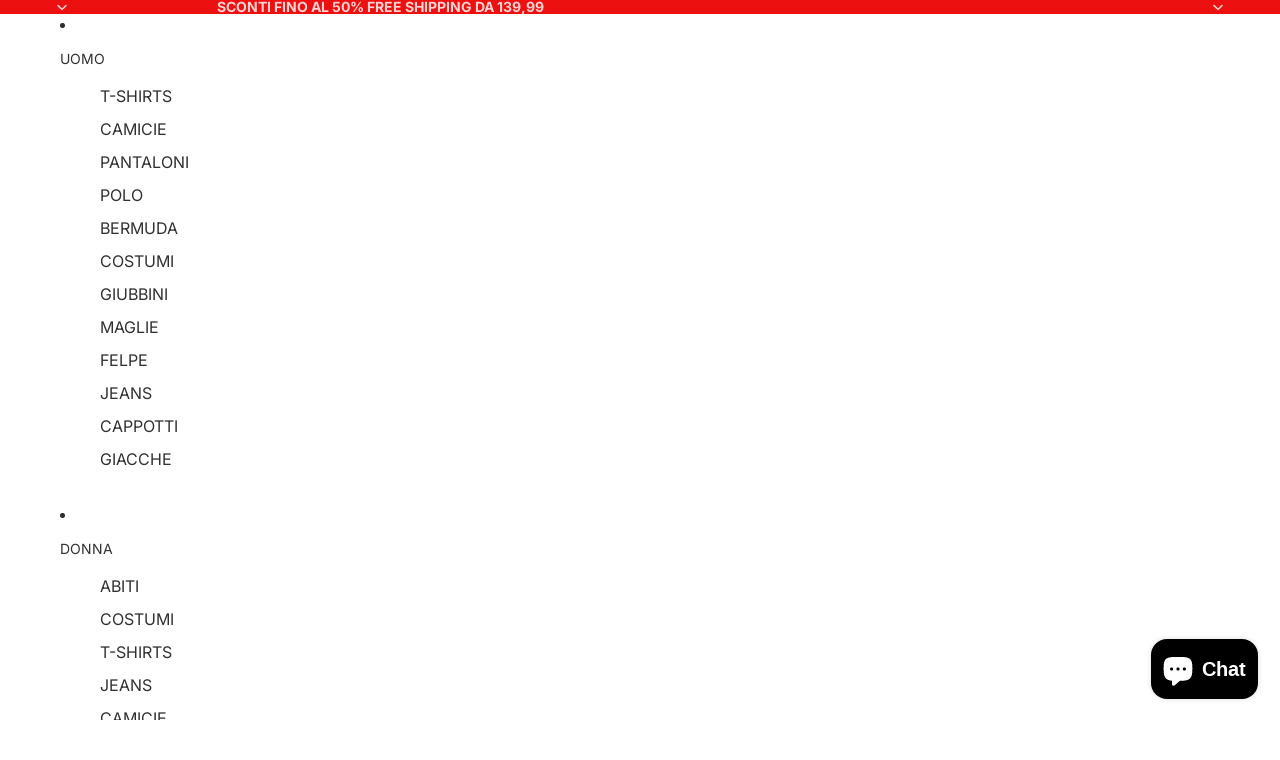

--- FILE ---
content_type: text/html; charset=utf-8
request_url: https://loungeshop.it/collections/cinture
body_size: 61823
content:
<!doctype html>
<html
  class="no-js"
  lang="it"
>
  <head><link href="//loungeshop.it/cdn/shop/t/7/assets/base.css?v=67553630275353750501752153593" as="style" rel="preload">
<link href="//loungeshop.it/cdn/shop/t/7/assets/overflow-list.css?v=168694168152117541881752153594" as="style" rel="preload">
<link href="//loungeshop.it/cdn/shop/t/7/assets/base.css?v=67553630275353750501752153593" rel="stylesheet" type="text/css" media="all" />

    <link
      rel="expect"
      href="#MainContent"
      blocking="render"
      id="view-transition-render-blocker"
    ><meta charset="utf-8">
<meta
  http-equiv="X-UA-Compatible"
  content="IE=edge"
>
<meta
  name="viewport"
  content="width=device-width,initial-scale=1"
>
<meta
  name="view-transition"
  content="same-origin"
>
<meta
  name="theme-color"
  content=""
>

<meta
  property="og:site_name"
  content="LOUNGE SHOP"
>
<meta
  property="og:url"
  content="https://loungeshop.it/collections/cinture"
>
<meta
  property="og:title"
  content="CINTURE"
>
<meta
  property="og:type"
  content="website"
>
<meta
  property="og:description"
  content="Le collezioni ESCLUSIVE di abbigliamento, borse, scarpe e accessori dei brand più rinomati. "
><meta
    property="og:image"
    content="http://loungeshop.it/cdn/shop/files/013_fba14400-7e03-45af-8d16-8d7e3d9254e6.png?v=1616614284"
  >
  <meta
    property="og:image:secure_url"
    content="https://loungeshop.it/cdn/shop/files/013_fba14400-7e03-45af-8d16-8d7e3d9254e6.png?v=1616614284"
  >
  <meta
    property="og:image:width"
    content="942"
  >
  <meta
    property="og:image:height"
    content="493"
  ><meta
  name="twitter:card"
  content="summary_large_image"
>
<meta
  name="twitter:title"
  content="CINTURE"
>
<meta
  name="twitter:description"
  content="Le collezioni ESCLUSIVE di abbigliamento, borse, scarpe e accessori dei brand più rinomati. "
>

<title>
  CINTURE
 &ndash; LOUNGE SHOP</title>

<link
  rel="canonical"
  href="https://loungeshop.it/collections/cinture"
>


<link
    rel="preconnect"
    href="https://fonts.shopifycdn.com"
    crossorigin
  >
<link
    rel="preload"
    as="font"
    href="//loungeshop.it/cdn/fonts/inter/inter_n4.b2a3f24c19b4de56e8871f609e73ca7f6d2e2bb9.woff2"
    type="font/woff2"
    crossorigin
  ><link
    rel="preload"
    as="font"
    href="//loungeshop.it/cdn/fonts/inter/inter_n5.d7101d5e168594dd06f56f290dd759fba5431d97.woff2"
    type="font/woff2"
    crossorigin
  ><link
    rel="preload"
    as="font"
    href="//loungeshop.it/cdn/fonts/inter/inter_n7.02711e6b374660cfc7915d1afc1c204e633421e4.woff2"
    type="font/woff2"
    crossorigin
  ><link
    rel="preload"
    as="font"
    href="//loungeshop.it/cdn/fonts/bricolage_grotesque/bricolagegrotesque_n7.de5675dd7a8e145fdc4cb2cfe67a16cb085528d0.woff2"
    type="font/woff2"
    crossorigin
  >
<script async crossorigin fetchpriority="high" src="/cdn/shopifycloud/importmap-polyfill/es-modules-shim.2.4.0.js"></script>
<script type="importmap">
  {
    "imports": {
      "@theme/product-title": "//loungeshop.it/cdn/shop/t/7/assets/product-title-truncation.js?v=81744426891537421781752153594",
      "@theme/component": "//loungeshop.it/cdn/shop/t/7/assets/component.js?v=71605869476908835811752153593",
      "@theme/dialog": "//loungeshop.it/cdn/shop/t/7/assets/dialog.js?v=40803435292154375831752153593",
      "@theme/events": "//loungeshop.it/cdn/shop/t/7/assets/events.js?v=26166644030623418901752153593",
      "@theme/focus": "//loungeshop.it/cdn/shop/t/7/assets/focus.js?v=60436577539430446401752153593",
      "@theme/morph": "//loungeshop.it/cdn/shop/t/7/assets/morph.js?v=130689995393408371391752153594",
      "@theme/paginated-list": "//loungeshop.it/cdn/shop/t/7/assets/paginated-list.js?v=133986602874276018051752153594",
      "@theme/performance": "//loungeshop.it/cdn/shop/t/7/assets/performance.js?v=25067702614201670671752153594",
      "@theme/product-form": "//loungeshop.it/cdn/shop/t/7/assets/product-form.js?v=141380535127643269961752153594",
      "@theme/recently-viewed-products": "//loungeshop.it/cdn/shop/t/7/assets/recently-viewed-products.js?v=94729125001750262651752153594",
      "@theme/scrolling": "//loungeshop.it/cdn/shop/t/7/assets/scrolling.js?v=10957690925586738441752153594",
      "@theme/section-renderer": "//loungeshop.it/cdn/shop/t/7/assets/section-renderer.js?v=146046498830626579641752153594",
      "@theme/utilities": "//loungeshop.it/cdn/shop/t/7/assets/utilities.js?v=184243066020227413071752153594",
      "@theme/variant-picker": "//loungeshop.it/cdn/shop/t/7/assets/variant-picker.js?v=149024113108299071891752153594",
      "@theme/media-gallery": "//loungeshop.it/cdn/shop/t/7/assets/media-gallery.js?v=111441960308641931071752153594",
      "@theme/quick-add": "//loungeshop.it/cdn/shop/t/7/assets/quick-add.js?v=12917282792548324661752153594"
    }
  }
</script>


  
  <script
    src="//loungeshop.it/cdn/shop/t/7/assets/view-transitions.js?v=132588197357770770831752153594"
  ></script>
  


<link href="//loungeshop.it/cdn/shop/t/7/assets/critical.js?v=138985545472037264331752153593" as="script" rel="preload">

<link
  rel="modulepreload"
  href="//loungeshop.it/cdn/shop/t/7/assets/utilities.js?v=184243066020227413071752153594"
>
<link
  rel="modulepreload"
  href="//loungeshop.it/cdn/shop/t/7/assets/component.js?v=71605869476908835811752153593"
>
<link
  rel="modulepreload"
  href="//loungeshop.it/cdn/shop/t/7/assets/section-renderer.js?v=146046498830626579641752153594"
>
<link
  rel="modulepreload"
  href="//loungeshop.it/cdn/shop/t/7/assets/morph.js?v=130689995393408371391752153594"
>


  <link
    rel="modulepreload"
    href="//loungeshop.it/cdn/shop/t/7/assets/paginated-list.js?v=133986602874276018051752153594"
  >

  <link
    rel="modulepreload"
    href="//loungeshop.it/cdn/shop/t/7/assets/product-title-truncation.js?v=81744426891537421781752153594"
  >


<link
  rel="modulepreload"
  href="//loungeshop.it/cdn/shop/t/7/assets/focus.js?v=60436577539430446401752153593"
>
<link
  rel="modulepreload"
  href="//loungeshop.it/cdn/shop/t/7/assets/recently-viewed-products.js?v=94729125001750262651752153594"
>
<link
  rel="modulepreload"
  href="//loungeshop.it/cdn/shop/t/7/assets/scrolling.js?v=10957690925586738441752153594"
>
<link
  rel="modulepreload"
  href="//loungeshop.it/cdn/shop/t/7/assets/events.js?v=26166644030623418901752153593"
>
<script
  src="//loungeshop.it/cdn/shop/t/7/assets/quick-add.js?v=12917282792548324661752153594"
  type="module"
></script>

  <script
    src="//loungeshop.it/cdn/shop/t/7/assets/cart-discount.js?v=107077853990124422021752153593"
    type="module"
  ></script>

<script
  src="//loungeshop.it/cdn/shop/t/7/assets/dialog.js?v=40803435292154375831752153593"
  type="module"
></script>
<script
  src="//loungeshop.it/cdn/shop/t/7/assets/variant-picker.js?v=149024113108299071891752153594"
  type="module"
></script>
<script
  src="//loungeshop.it/cdn/shop/t/7/assets/product-card.js?v=170077509847797462521752153594"
  type="module"
></script>
<script
  src="//loungeshop.it/cdn/shop/t/7/assets/product-form.js?v=141380535127643269961752153594"
  type="module"
></script>
<script
  src="//loungeshop.it/cdn/shop/t/7/assets/accordion-custom.js?v=99000499017714805851752153593"
  type="module"
></script>
<script
  src="//loungeshop.it/cdn/shop/t/7/assets/media.js?v=37825095869491791421752153594"
  type="module"
></script>
<script
  src="//loungeshop.it/cdn/shop/t/7/assets/product-price.js?v=30079423257668675401752153594"
  type="module"
></script>
<script
  src="//loungeshop.it/cdn/shop/t/7/assets/product-title-truncation.js?v=81744426891537421781752153594"
  type="module"
></script>
<script
  src="//loungeshop.it/cdn/shop/t/7/assets/product-inventory.js?v=16343734458933704981752153594"
  type="module"
></script>
<script
  src="//loungeshop.it/cdn/shop/t/7/assets/show-more.js?v=94563802205717136101752153594"
  type="module"
></script>
<script
  src="//loungeshop.it/cdn/shop/t/7/assets/slideshow.js?v=174897392540035970851752153594"
  type="module"
></script>
<script
  src="//loungeshop.it/cdn/shop/t/7/assets/floating-panel.js?v=128677600744947036551752153593"
  type="module"
></script>
<script
  src="//loungeshop.it/cdn/shop/t/7/assets/video-background.js?v=25237992823806706551752153594"
  type="module"
></script>
<script
  src="//loungeshop.it/cdn/shop/t/7/assets/component-quantity-selector.js?v=165853331022690512991752153593"
  type="module"
></script>
<script
  src="//loungeshop.it/cdn/shop/t/7/assets/media-gallery.js?v=111441960308641931071752153594"
  type="module"
></script>
<script
  src="//loungeshop.it/cdn/shop/t/7/assets/rte-formatter.js?v=101420294193111439321752153594"
  type="module"
></script>


  <script
    src="//loungeshop.it/cdn/shop/t/7/assets/localization.js?v=141142597677299001261752153594"
    type="module"
  ></script>





  <script
    src="//loungeshop.it/cdn/shop/t/7/assets/product-card-link.js?v=98430775478448931631752153594"
    type="module"
  ></script>


<script
  src="//loungeshop.it/cdn/shop/t/7/assets/auto-close-details.js?v=58350291535404441581752153593"
  defer="defer"
></script>

<script
  defer
  src="//loungeshop.it/cdn/shop/t/7/assets/placeholder-image.js?v=97758057548568586831752153594"
  type="module"
></script>

<script>
  const basePath = 'https://cdn.shopify.com/static/themes/horizon/placeholders';
  const Theme = {
    placeholders: {
      general: [
        `${basePath}/general-1.png`,
        `${basePath}/general-2.png`,
        `${basePath}/general-3.png`,
        `${basePath}/general-4.png`,
        `${basePath}/general-5.png`,
        `${basePath}/general-6.png`,
        `${basePath}/general-7.png`,
      ],
      product: [`${basePath}/product-ball.png`, `${basePath}/product-cone.png`, `${basePath}/product-cube.png`],
    },
    translations: {
      placeholder_image: `Immagine segnaposto`,
      added: `Aggiunto`,
    },
    routes: {
      cart_add_url: '/cart/add.js',
      cart_change_url: '/cart/change',
      cart_update_url: '/cart/update',
      cart_url: '/cart',
      predictive_search_url: '/search/suggest',
      search_url: '/search',
    },
    template: {
      name: 'collection',
    },
  };
</script>


<style data-shopify>
  @font-face {
  font-family: Inter;
  font-weight: 400;
  font-style: normal;
  font-display: swap;
  src: url("//loungeshop.it/cdn/fonts/inter/inter_n4.b2a3f24c19b4de56e8871f609e73ca7f6d2e2bb9.woff2") format("woff2"),
       url("//loungeshop.it/cdn/fonts/inter/inter_n4.af8052d517e0c9ffac7b814872cecc27ae1fa132.woff") format("woff");
}

  @font-face {
  font-family: Inter;
  font-weight: 700;
  font-style: normal;
  font-display: swap;
  src: url("//loungeshop.it/cdn/fonts/inter/inter_n7.02711e6b374660cfc7915d1afc1c204e633421e4.woff2") format("woff2"),
       url("//loungeshop.it/cdn/fonts/inter/inter_n7.6dab87426f6b8813070abd79972ceaf2f8d3b012.woff") format("woff");
}

  @font-face {
  font-family: Inter;
  font-weight: 400;
  font-style: italic;
  font-display: swap;
  src: url("//loungeshop.it/cdn/fonts/inter/inter_i4.feae1981dda792ab80d117249d9c7e0f1017e5b3.woff2") format("woff2"),
       url("//loungeshop.it/cdn/fonts/inter/inter_i4.62773b7113d5e5f02c71486623cf828884c85c6e.woff") format("woff");
}

  @font-face {
  font-family: Inter;
  font-weight: 700;
  font-style: italic;
  font-display: swap;
  src: url("//loungeshop.it/cdn/fonts/inter/inter_i7.b377bcd4cc0f160622a22d638ae7e2cd9b86ea4c.woff2") format("woff2"),
       url("//loungeshop.it/cdn/fonts/inter/inter_i7.7c69a6a34e3bb44fcf6f975857e13b9a9b25beb4.woff") format("woff");
}


  @font-face {
  font-family: Inter;
  font-weight: 500;
  font-style: normal;
  font-display: swap;
  src: url("//loungeshop.it/cdn/fonts/inter/inter_n5.d7101d5e168594dd06f56f290dd759fba5431d97.woff2") format("woff2"),
       url("//loungeshop.it/cdn/fonts/inter/inter_n5.5332a76bbd27da00474c136abb1ca3cbbf259068.woff") format("woff");
}

  @font-face {
  font-family: Inter;
  font-weight: 700;
  font-style: normal;
  font-display: swap;
  src: url("//loungeshop.it/cdn/fonts/inter/inter_n7.02711e6b374660cfc7915d1afc1c204e633421e4.woff2") format("woff2"),
       url("//loungeshop.it/cdn/fonts/inter/inter_n7.6dab87426f6b8813070abd79972ceaf2f8d3b012.woff") format("woff");
}

  @font-face {
  font-family: Inter;
  font-weight: 500;
  font-style: italic;
  font-display: swap;
  src: url("//loungeshop.it/cdn/fonts/inter/inter_i5.4474f48e6ab2b1e01aa2b6d942dd27fa24f2d99f.woff2") format("woff2"),
       url("//loungeshop.it/cdn/fonts/inter/inter_i5.493dbd6ee8e49f4ad722ebb68d92f201af2c2f56.woff") format("woff");
}

  @font-face {
  font-family: Inter;
  font-weight: 700;
  font-style: italic;
  font-display: swap;
  src: url("//loungeshop.it/cdn/fonts/inter/inter_i7.b377bcd4cc0f160622a22d638ae7e2cd9b86ea4c.woff2") format("woff2"),
       url("//loungeshop.it/cdn/fonts/inter/inter_i7.7c69a6a34e3bb44fcf6f975857e13b9a9b25beb4.woff") format("woff");
}


  @font-face {
  font-family: Inter;
  font-weight: 700;
  font-style: normal;
  font-display: swap;
  src: url("//loungeshop.it/cdn/fonts/inter/inter_n7.02711e6b374660cfc7915d1afc1c204e633421e4.woff2") format("woff2"),
       url("//loungeshop.it/cdn/fonts/inter/inter_n7.6dab87426f6b8813070abd79972ceaf2f8d3b012.woff") format("woff");
}

  @font-face {
  font-family: Inter;
  font-weight: 700;
  font-style: normal;
  font-display: swap;
  src: url("//loungeshop.it/cdn/fonts/inter/inter_n7.02711e6b374660cfc7915d1afc1c204e633421e4.woff2") format("woff2"),
       url("//loungeshop.it/cdn/fonts/inter/inter_n7.6dab87426f6b8813070abd79972ceaf2f8d3b012.woff") format("woff");
}

  @font-face {
  font-family: Inter;
  font-weight: 700;
  font-style: italic;
  font-display: swap;
  src: url("//loungeshop.it/cdn/fonts/inter/inter_i7.b377bcd4cc0f160622a22d638ae7e2cd9b86ea4c.woff2") format("woff2"),
       url("//loungeshop.it/cdn/fonts/inter/inter_i7.7c69a6a34e3bb44fcf6f975857e13b9a9b25beb4.woff") format("woff");
}

  @font-face {
  font-family: Inter;
  font-weight: 700;
  font-style: italic;
  font-display: swap;
  src: url("//loungeshop.it/cdn/fonts/inter/inter_i7.b377bcd4cc0f160622a22d638ae7e2cd9b86ea4c.woff2") format("woff2"),
       url("//loungeshop.it/cdn/fonts/inter/inter_i7.7c69a6a34e3bb44fcf6f975857e13b9a9b25beb4.woff") format("woff");
}


  @font-face {
  font-family: "Bricolage Grotesque";
  font-weight: 700;
  font-style: normal;
  font-display: swap;
  src: url("//loungeshop.it/cdn/fonts/bricolage_grotesque/bricolagegrotesque_n7.de5675dd7a8e145fdc4cb2cfe67a16cb085528d0.woff2") format("woff2"),
       url("//loungeshop.it/cdn/fonts/bricolage_grotesque/bricolagegrotesque_n7.d701b766b46c76aceb10c78473f491dff9b09e5e.woff") format("woff");
}

  @font-face {
  font-family: "Bricolage Grotesque";
  font-weight: 700;
  font-style: normal;
  font-display: swap;
  src: url("//loungeshop.it/cdn/fonts/bricolage_grotesque/bricolagegrotesque_n7.de5675dd7a8e145fdc4cb2cfe67a16cb085528d0.woff2") format("woff2"),
       url("//loungeshop.it/cdn/fonts/bricolage_grotesque/bricolagegrotesque_n7.d701b766b46c76aceb10c78473f491dff9b09e5e.woff") format("woff");
}

  
  

  :root {
    /* Page Layout */
    --sidebar-width: 25rem;
    --narrow-content-width: 36rem;
    --normal-content-width: 42rem;
    --wide-content-width: 46rem;
    --narrow-page-width: 90rem;
    --normal-page-width: 120rem;
    --wide-page-width: 150rem;

    /* Section Heights */
    --section-height-small: 15rem;
    --section-height-medium: 25rem;
    --section-height-large: 35rem;

    @media screen and (min-width: 40em) {
      --section-height-small: 40svh;
      --section-height-medium: 55svh;
      --section-height-large: 70svh;
    }

    @media screen and (min-width: 60em) {
      --section-height-small: 50svh;
      --section-height-medium: 65svh;
      --section-height-large: 80svh;
    }

    /* Letter spacing */
    --letter-spacing-sm: 0.06em;
    --letter-spacing-md: 0.13em;

    /* Font families */
    --font-body--family: Inter, sans-serif;
    --font-body--style: normal;
    --font-body--weight: 400;
    --font-subheading--family: Inter, sans-serif;
    --font-subheading--style: normal;
    --font-subheading--weight: 500;
    --font-heading--family: Inter, sans-serif;
    --font-heading--style: normal;
    --font-heading--weight: 700;
    --font-accent--family: "Bricolage Grotesque", sans-serif;
    --font-accent--style: normal;
    --font-accent--weight: 700;

    /* Margin sizes */
    --font-h1--spacing: 0.25em;
    --font-h2--spacing: 0.25em;
    --font-h3--spacing: 0.25em;
    --font-h4--spacing: 0.25em;
    --font-h5--spacing: 0.25em;
    --font-h6--spacing: 0.25em;
    --font-paragraph--spacing: 0.5em;

    /* Heading colors */
    --font-h1--color: var(--color-foreground-heading);
    --font-h2--color: var(--color-foreground-heading);
    --font-h3--color: var(--color-foreground-heading);
    --font-h4--color: var(--color-foreground-heading);
    --font-h5--color: var(--color-foreground-heading);
    --font-h6--color: var(--color-foreground-heading);

    /** Z-Index / Layering */
    --layer-section-background: -2;
    --layer-lowest: -1;
    --layer-base: 0;
    --layer-flat: 1;
    --layer-raised: 2;
    --layer-heightened: 4;
    --layer-sticky: 8;
    --layer-window-overlay: 10;
    --layer-header-menu: 12;
    --layer-overlay: 16;
    --layer-menu-drawer: 18;
    --layer-temporary: 20;

    /* Max-width / Measure */
    --max-width--body-normal: 50ch;
    --max-width--body-narrow: 35ch;

    --max-width--heading-normal: 50ch;
    --max-width--heading-narrow: 30ch;

    --max-width--display-normal: 20ch;
    --max-width--display-narrow: 15ch;
    --max-width--display-tight: 5ch;

    /* Letter-spacing / Tracking */
    --letter-spacing--display-tight: -0.03em;
    --letter-spacing--display-normal: 0;
    --letter-spacing--display-loose: 0.03em;

    --letter-spacing--heading-tight: -0.03em;
    --letter-spacing--heading-normal: 0;
    --letter-spacing--heading-loose: 0.03em;

    --letter-spacing--body-tight: -0.03em;
    --letter-spacing--body-normal: 0;
    --letter-spacing--body-loose: 0.03em;

    /* Line height / Leading */
    --line-height: 1;

    --line-height--display-tight: 1;
    --line-height--display-normal: 1.1;
    --line-height--display-loose: 1.2;

    --line-height--heading-tight: 1.15;
    --line-height--heading-normal: 1.25;
    --line-height--heading-loose: 1.35;

    --line-height--body-tight: 1.2;
    --line-height--body-normal: 1.4;
    --line-height--body-loose: 1.6;

    /* Typography presets */
    --font-size--paragraph: 0.875rem;--font-size--h1: clamp(3.5rem, 8.8vw, 5.5rem);--font-size--h2: clamp(2.25rem, 5.6vw, 3.5rem);--font-size--h3: 2.0rem;--font-size--h4: 1.5rem;--font-size--h5: 0.875rem;--font-size--h6: 0.75rem;--font-paragraph--weight: 400;--font-paragraph--letter-spacing: var(--letter-spacing--body-normal);--font-paragraph--size: var(--font-size--paragraph);--font-paragraph--family: var(--font-body--family);--font-paragraph--style: var(--font-body--style);--font-paragraph--case: ;--font-paragraph--line-height: var(--line-height--body-loose);--font-h1--weight: var(--font-accent--weight);--font-h1--letter-spacing: var(--letter-spacing--heading-normal);--font-h1--size: var(--font-size--h1);--font-h1--family: var(--font-accent--family);--font-h1--style: var(--font-accent--style);--font-h1--case: none;--font-h1--line-height: var(--line-height--display-tight);--font-h2--weight: var(--font-heading--weight);--font-h2--letter-spacing: var(--letter-spacing--heading-normal);--font-h2--size: var(--font-size--h2);--font-h2--family: var(--font-heading--family);--font-h2--style: var(--font-heading--style);--font-h2--case: none;--font-h2--line-height: var(--line-height--display-loose);--font-h3--weight: var(--font-heading--weight);--font-h3--letter-spacing: var(--letter-spacing--heading-normal);--font-h3--size: var(--font-size--h3);--font-h3--family: var(--font-heading--family);--font-h3--style: var(--font-heading--style);--font-h3--case: none;--font-h3--line-height: var(--line-height--display-normal);--font-h4--weight: var(--font-heading--weight);--font-h4--letter-spacing: var(--letter-spacing--heading-normal);--font-h4--size: var(--font-size--h4);--font-h4--family: var(--font-heading--family);--font-h4--style: var(--font-heading--style);--font-h4--case: none;--font-h4--line-height: var(--line-height--display-tight);--font-h5--weight: var(--font-subheading--weight);--font-h5--letter-spacing: var(--letter-spacing--heading-normal);--font-h5--size: var(--font-size--h5);--font-h5--family: var(--font-subheading--family);--font-h5--style: var(--font-subheading--style);--font-h5--case: none;--font-h5--line-height: var(--line-height--display-loose);--font-h6--weight: var(--font-subheading--weight);--font-h6--letter-spacing: var(--letter-spacing--heading-normal);--font-h6--size: var(--font-size--h6);--font-h6--family: var(--font-subheading--family);--font-h6--style: var(--font-subheading--style);--font-h6--case: none;--font-h6--line-height: var(--line-height--display-loose);

    /* Hardcoded font sizes */
    --font-size--2xs: 0.625rem;
    --font-size--xs: 0.8125rem;
    --font-size--sm: 0.875rem;
    --font-size--md: 1rem;
    --font-size--lg: 1.125rem;
    --font-size--xl: 1.25rem;
    --font-size--2xl: 1.5rem;
    --font-size--3xl: 2rem;
    --font-size--4xl: 2.5rem;
    --font-size--5xl: 3rem;
    --font-size--6xl: 3.5rem;

    /* Menu font sizes */
    --menu-font-sm--size: 0.875rem;
    --menu-font-sm--line-height: calc(1.1 + 0.5 * min(16 / 14));
    --menu-font-md--size: 1rem;
    --menu-font-md--line-height: calc(1.1 + 0.5 * min(16 / 16));
    --menu-font-lg--size: 1.125rem;
    --menu-font-lg--line-height: calc(1.1 + 0.5 * min(16 / 18));
    --menu-font-xl--size: 1.25rem;
    --menu-font-xl--line-height: calc(1.1 + 0.5 * min(16 / 20));
    --menu-font-2xl--size: 1.75rem;
    --menu-font-2xl--line-height: calc(1.1 + 0.5 * min(16 / 28));

    /* Colors */
    --color-error: #8B0000;
    --color-success: #006400;
    --color-white: #FFFFFF;
    --color-black: #000000;
    --color-instock: #3ED660;
    --color-lowstock: #EE9441;
    --color-outofstock: #C8C8C8;

    /* Opacity */
    --opacity-subdued-text: 0.7;

    --shadow-button: 0 2px 3px rgba(0 0 0 / 20%);
    --gradient-image-overlay: linear-gradient(to top, rgb(from var(--color-black) r g b / 0.5), transparent);

    /* Spacing */
    --margin-3xs: 0.125rem;
    --margin-2xs: 0.3rem;
    --margin-xs: 0.5rem;
    --margin-sm: 0.7rem;
    --margin-md: 0.8rem;
    --margin-lg: 1rem;
    --margin-xl: 1.25rem;
    --margin-2xl: 1.5rem;
    --margin-3xl: 1.75rem;
    --margin-4xl: 2rem;
    --margin-5xl: 3rem;
    --margin-6xl: 5rem;

    --scroll-margin: 50px;

    --padding-3xs: 0.125rem;
    --padding-2xs: 0.25rem;
    --padding-xs: 0.5rem;
    --padding-sm: 0.7rem;
    --padding-md: 0.8rem;
    --padding-lg: 1rem;
    --padding-xl: 1.25rem;
    --padding-2xl: 1.5rem;
    --padding-3xl: 1.75rem;
    --padding-4xl: 2rem;
    --padding-5xl: 3rem;
    --padding-6xl: 4rem;

    --gap-3xs: 0.125rem;
    --gap-2xs: 0.3rem;
    --gap-xs: 0.5rem;
    --gap-sm: 0.7rem;
    --gap-md: 0.9rem;
    --gap-lg: 1rem;
    --gap-xl: 1.25rem;
    --gap-2xl: 2rem;
    --gap-3xl: 3rem;

    --spacing-scale-sm: 0.6;
    --spacing-scale-md: 0.7;
    --spacing-scale-default: 1.0;

    /* Checkout buttons gap */
    --checkout-button-gap: 8px;

    /* Borders */
    --style-border-width: 1px;
    --style-border-radius-xs: 0.2rem;
    --style-border-radius-sm: 0.6rem;
    --style-border-radius-md: 0.8rem;
    --style-border-radius-50: 50%;
    --style-border-radius-lg: 1rem;
    --style-border-radius-pills: 40px;
    --style-border-radius-inputs: 4px;
    --style-border-radius-buttons-primary: 14px;
    --style-border-radius-buttons-secondary: 14px;
    --style-border-width-primary: 0px;
    --style-border-width-secondary: 1px;
    --style-border-width-inputs: 1px;
    --style-border-radius-popover: 14px;
    --style-border-popover: 1px none rgb(from var(--color-border) r g b / 50%);
    --style-border-drawer: 1px none rgb(from var(--color-border) r g b / 50%);
    --style-border-swatch-opacity: 10%;
    --style-border-swatch-width: 1px;
    --style-border-swatch-style: solid;

    /* Animation */
    --ease-out-cubic: cubic-bezier(0.33, 1, 0.68, 1);
    --ease-out-quad: cubic-bezier(0.32, 0.72, 0, 1);
    --animation-speed: 0.125s;
    --animation-speed-slow: 0.2s;
    --animation-speed-medium: 0.15s;
    --animation-easing: ease-in-out;
    --animation-slideshow-easing: cubic-bezier(0.4, 0, 0.2, 1);
    --drawer-animation-speed: 0.2s;
    --animation-values: var(--animation-speed) var(--animation-easing);
    --animation-values-allow-discrete: var(--animation-speed) var(--animation-easing) allow-discrete;
    --animation-timing-hover: cubic-bezier(0.25, 0.46, 0.45, 0.94);
    --animation-timing-active: cubic-bezier(0.5, 0, 0.75, 0);
    --animation-timing-bounce: cubic-bezier(0.34, 1.56, 0.64, 1);
    --animation-timing-default: cubic-bezier(0, 0, 0.2, 1);
    --animation-timing-fade-in: cubic-bezier(0.16, 1, 0.3, 1);
    --animation-timing-fade-out: cubic-bezier(0.4, 0, 0.2, 1);

    /* View transitions */
    /* View transition old */
    --view-transition-old-main-content: var(--animation-speed) var(--animation-easing) both fadeOut;

    /* View transition new */
    --view-transition-new-main-content: var(--animation-speed) var(--animation-easing) both fadeIn, var(--animation-speed) var(--animation-easing) both slideInTopViewTransition;

    /* Focus */
    --focus-outline-width: 0.09375rem;
    --focus-outline-offset: 0.2em;

    /* Badges */
    --badge-blob-padding-block: 1px;
    --badge-blob-padding-inline: 12px 8px;
    --badge-rectangle-padding-block: 1px;
    --badge-rectangle-padding-inline: 6px;
    @media screen and (min-width: 750px) {
      --badge-blob-padding-block: 4px;
      --badge-blob-padding-inline: 16px 12px;
      --badge-rectangle-padding-block: 4px;
      --badge-rectangle-padding-inline: 10px;
    }

    /* Icons */
    --icon-size-2xs: 0.6rem;
    --icon-size-xs: 0.85rem;
    --icon-size-sm: 1.25rem;
    --icon-size-md: 1.375rem;
    --icon-size-lg: 1.5rem;
    --icon-stroke-width: 1.5px;

    /* Input */
    --input-email-min-width: 200px;
    --input-search-max-width: 650px;
    --input-padding-y: 0.8rem;
    --input-padding-x: 0.8rem;
    --input-padding: var(--input-padding-y) var(--input-padding-x);
    --input-box-shadow-width: var(--style-border-width-inputs);
    --input-box-shadow: 0 0 0 var(--input-box-shadow-width) var(--color-input-border);
    --input-box-shadow-focus: 0 0 0 calc(var(--input-box-shadow-width) + 0.5px) var(--color-input-border);
    --input-disabled-background-color: rgb(from var(--color-foreground) r g b / 10%);
    --input-disabled-border-color: rgb(from var(--color-foreground) r g b / 5%);
    --input-disabled-text-color: rgb(from var(--color-foreground) r g b / 50%);
    --input-textarea-min-height: 55px;

    /* Button size */
    --button-size-sm: 30px;
    --button-size-md: 36px;
    --button-size: var(--minimum-touch-target);
    --button-padding-inline: 24px;
    --button-padding-block: 16px;

    /* Button font-family */
    --button-font-family-primary: var(--font-body--family);
    --button-font-family-secondary: var(--font-body--family);

    /* Button font-weight */
    --button-font-weight-primary: default;
    --button-font-weight-secondary: default;

    /* Button text case */
    --button-text-case: ;
    --button-text-case-primary: default;
    --button-text-case-secondary: default;

    /* Borders */
    --border-color: rgba(from var(--color-border) r g b / 0.55);
    --border-width-sm: 1px;
    --border-width-md: 2px;
    --border-width-lg: 5px;

    /* Drawers */
    --drawer-inline-padding: 25px;
    --drawer-menu-inline-padding: 2.5rem;
    --drawer-header-block-padding: 20px;
    --drawer-content-block-padding: 10px;
    --drawer-header-desktop-top: 0rem;
    --drawer-padding: calc(var(--padding-sm) + 7px);
    --drawer-height: 100dvh;
    --drawer-width: 95vw;
    --drawer-max-width: 500px;

    /* Variant Picker Swatches */
    --variant-picker-swatch-width-unitless: 34;
    --variant-picker-swatch-height-unitless: 34;
    --variant-picker-swatch-width: 34px;
    --variant-picker-swatch-height: 34px;
    --variant-picker-swatch-radius: 32px;
    --variant-picker-border-width: 1px;
    --variant-picker-border-style: solid;
    --variant-picker-border-opacity: 10%;

    /* Variant Picker Buttons */
    --variant-picker-button-radius: 14px;
    --variant-picker-button-border-width: 1px;

    /* Slideshow */
    --slideshow-controls-size: 3.5rem;
    --slideshow-controls-icon: 2rem;
    --peek-next-slide-size: 3rem;

    /* Utilities */
    --backdrop-opacity: 0.15;
    --backdrop-color: var(--color-shadow);
    --minimum-touch-target: 44px;
    --disabled-opacity: 0.5;
    --skeleton-opacity: 0.025;

    /* Shapes */
    --shape--circle: circle(50% at center);
    --shape--sunburst: polygon(100% 50%,94.62% 55.87%,98.3% 62.94%,91.57% 67.22%,93.3% 75%,85.7% 77.39%,85.36% 85.36%,77.39% 85.7%,75% 93.3%,67.22% 91.57%,62.94% 98.3%,55.87% 94.62%,50% 100%,44.13% 94.62%,37.06% 98.3%,32.78% 91.57%,25% 93.3%,22.61% 85.7%,14.64% 85.36%,14.3% 77.39%,6.7% 75%,8.43% 67.22%,1.7% 62.94%,5.38% 55.87%,0% 50%,5.38% 44.13%,1.7% 37.06%,8.43% 32.78%,6.7% 25%,14.3% 22.61%,14.64% 14.64%,22.61% 14.3%,25% 6.7%,32.78% 8.43%,37.06% 1.7%,44.13% 5.38%,50% 0%,55.87% 5.38%,62.94% 1.7%,67.22% 8.43%,75% 6.7%,77.39% 14.3%,85.36% 14.64%,85.7% 22.61%,93.3% 25%,91.57% 32.78%,98.3% 37.06%,94.62% 44.13%);
    --shape--diamond: polygon(50% 0%, 100% 50%, 50% 100%, 0% 50%);
    --shape--blob: polygon(85.349% 11.712%, 87.382% 13.587%, 89.228% 15.647%, 90.886% 17.862%, 92.359% 20.204%, 93.657% 22.647%, 94.795% 25.169%, 95.786% 27.752%, 96.645% 30.382%, 97.387% 33.048%, 98.025% 35.740%, 98.564% 38.454%, 99.007% 41.186%, 99.358% 43.931%, 99.622% 46.685%, 99.808% 49.446%, 99.926% 52.210%, 99.986% 54.977%, 99.999% 57.744%, 99.975% 60.511%, 99.923% 63.278%, 99.821% 66.043%, 99.671% 68.806%, 99.453% 71.565%, 99.145% 74.314%, 98.724% 77.049%, 98.164% 79.759%, 97.433% 82.427%, 96.495% 85.030%, 95.311% 87.529%, 93.841% 89.872%, 92.062% 91.988%, 89.972% 93.796%, 87.635% 95.273%, 85.135% 96.456%, 82.532% 97.393%, 79.864% 98.127%, 77.156% 98.695%, 74.424% 99.129%, 71.676% 99.452%, 68.918% 99.685%, 66.156% 99.844%, 63.390% 99.942%, 60.624% 99.990%, 57.856% 99.999%, 55.089% 99.978%, 52.323% 99.929%, 49.557% 99.847%, 46.792% 99.723%, 44.031% 99.549%, 41.273% 99.317%, 38.522% 99.017%, 35.781% 98.639%, 33.054% 98.170%, 30.347% 97.599%, 27.667% 96.911%, 25.024% 96.091%, 22.432% 95.123%, 19.907% 93.994%, 17.466% 92.690%, 15.126% 91.216%, 12.902% 89.569%, 10.808% 87.761%, 8.854% 85.803%, 7.053% 83.703%, 5.418% 81.471%, 3.962% 79.119%, 2.702% 76.656%, 1.656% 74.095%, 0.846% 71.450%, 0.294% 68.740%, 0.024% 65.987%, 0.050% 63.221%, 0.343% 60.471%, 0.858% 57.752%, 1.548% 55.073%, 2.370% 52.431%, 3.283% 49.819%, 4.253% 47.227%, 5.249% 44.646%, 6.244% 42.063%, 7.211% 39.471%, 8.124% 36.858%, 8.958% 34.220%, 9.711% 31.558%, 10.409% 28.880%, 11.083% 26.196%, 11.760% 23.513%, 12.474% 20.839%, 13.259% 18.186%, 14.156% 15.569%, 15.214% 13.012%, 16.485% 10.556%, 18.028% 8.261%, 19.883% 6.211%, 22.041% 4.484%, 24.440% 3.110%, 26.998% 2.057%, 29.651% 1.275%, 32.360% 0.714%, 35.101% 0.337%, 37.859% 0.110%, 40.624% 0.009%, 43.391% 0.016%, 46.156% 0.113%, 48.918% 0.289%, 51.674% 0.533%, 54.425% 0.837%, 57.166% 1.215%, 59.898% 1.654%, 62.618% 2.163%, 65.322% 2.750%, 68.006% 3.424%, 70.662% 4.197%, 73.284% 5.081%, 75.860% 6.091%, 78.376% 7.242%, 80.813% 8.551%, 83.148% 10.036%, 85.349% 11.712%);

    /* Buy buttons */
    --height-buy-buttons: calc(var(--padding-lg) * 2 + var(--icon-size-sm));

    /* Card image height variables */
    --height-small: 10rem;
    --height-medium: 11.5rem;
    --height-large: 13rem;
    --height-full: 100vh;

    @media screen and (min-width: 750px) {
      --height-small: 17.5rem;
      --height-medium: 21.25rem;
      --height-large: 25rem;
    }

    /* Modal */
    --modal-max-height: 65dvh;

    /* Card styles for search */
    --card-bg-hover: rgb(from var(--color-foreground) r g b / 0.03);
    --card-border-hover: rgb(from var(--color-foreground) r g b / 0.3);
    --card-border-focus: rgb(from var(--color-border) r g b / 0.1);

    /* Cart */
    --cart-primary-font-family: var(--font-body--family);
    --cart-primary-font-style: var(--font-body--style);
    --cart-primary-font-weight: var(--font-body--weight);
    --cart-secondary-font-family: var(--font-secondary--family);
    --cart-secondary-font-style: var(--font-secondary--style);
    --cart-secondary-font-weight: var(--font-secondary--weight);
  }
</style>
<style data-shopify>
  
    
      :root,
    
    
    
    .color-scheme-1 {
        --color-background: rgba(255 255 255 / 1.0);
        --opacity-5-15: 0.05;
        --opacity-10-25: 0.1;
        --opacity-35-55: 0.35;
        --opacity-40-60: 0.4;
        --opacity-30-60: 0.3;
        --color-foreground: rgba(0 0 0 / 0.81);
        --color-foreground-heading: rgba(0 0 0 / 1.0);
        --color-primary: rgba(0 0 0 / 0.81);
        --color-primary-hover: rgba(0 0 0 / 1.0);
        --color-border: rgba(0 0 0 / 0.06);
        --color-shadow: rgba(0 0 0 / 1.0);
        --color-primary-button-text: rgba(255 255 255 / 1.0);
        --color-primary-button-background: rgba(0 0 0 / 1.0);
        --color-primary-button-border: rgba(0 0 0 / 1.0);
        --color-primary-button-hover-text: rgba(255 255 255 / 1.0);
        --color-primary-button-hover-background: rgba(51 51 51 / 1.0);
        --color-primary-button-hover-border: rgba(0 0 0 / 1.0);
        --color-secondary-button-text: rgba(0 0 0 / 1.0);
        --color-secondary-button-background: rgba(0 0 0 / 0.06);
        --color-secondary-button-border: rgba(0 0 0 / 0.06);
        --color-secondary-button-hover-text: rgba(255 255 255 / 1.0);
        --color-secondary-button-hover-background: rgba(51 51 51 / 1.0);
        --color-secondary-button-hover-border: rgba(51 51 51 / 1.0);
        --color-input-background: rgba(255 255 255 / 0.78);
        --color-input-text: rgba(51 51 51 / 1.0);
        --color-input-border: rgba(245 245 245 / 1.0);
        --color-input-hover-background: rgba(0 0 0 / 0.01);
        --color-variant-background: rgba(255 255 255 / 1.0);
        --color-variant-border: rgba(0 0 0 / 0.13);
        --color-variant-text: rgba(0 0 0 / 1.0);
        --color-variant-hover-background: rgba(245 245 245 / 1.0);
        --color-variant-hover-text: rgba(0 0 0 / 1.0);
        --color-variant-hover-border: rgba(230 230 230 / 1.0);
        --color-selected-variant-background: rgba(0 0 0 / 1.0);
        --color-selected-variant-border: rgba(0 0 0 / 1.0);
        --color-selected-variant-text: rgba(255 255 255 / 1.0);
        --color-selected-variant-hover-background: rgba(26 26 26 / 1.0);
        --color-selected-variant-hover-text: rgba(255 255 255 / 1.0);
        --color-selected-variant-hover-border: rgba(26 26 26 / 1.0);
        --input-disabled-background-color: rgb(from var(--color-foreground) r g b / 10%);
        --input-disabled-border-color: rgb(from var(--color-foreground) r g b / var(--opacity-5-15));
        --input-disabled-text-color: rgb(from var(--color-foreground) r g b / 50%);
        --color-foreground-muted: rgb(from var(--color-foreground) r g b / 60%);
        --font-h1--color: var(--color-foreground-heading);
        --font-h2--color: var(--color-foreground-heading);
        --font-h3--color: var(--color-foreground-heading);
        --font-h4--color: var(--color-foreground-heading);
        --font-h5--color: var(--color-foreground-heading);
        --font-h6--color: var(--color-foreground-heading);

        /* Shadows */
        
          --shadow-drawer: 0px 4px 20px rgb(from var(--color-shadow) r g b / 15%);
        
        
          --shadow-blur: 20px;
          --shadow-popover: 0px 4px 20px rgb(from var(--color-shadow) r g b / 15%);
        
      }
  
    
    
    
    .color-scheme-2 {
        --color-background: rgba(245 245 245 / 1.0);
        --opacity-5-15: 0.05;
        --opacity-10-25: 0.1;
        --opacity-35-55: 0.35;
        --opacity-40-60: 0.4;
        --opacity-30-60: 0.3;
        --color-foreground: rgba(0 0 0 / 0.81);
        --color-foreground-heading: rgba(0 0 0 / 1.0);
        --color-primary: rgba(0 0 0 / 0.81);
        --color-primary-hover: rgba(0 0 0 / 1.0);
        --color-border: rgba(223 223 223 / 1.0);
        --color-shadow: rgba(0 0 0 / 1.0);
        --color-primary-button-text: rgba(255 255 255 / 1.0);
        --color-primary-button-background: rgba(0 0 0 / 1.0);
        --color-primary-button-border: rgba(0 0 0 / 1.0);
        --color-primary-button-hover-text: rgba(255 255 255 / 1.0);
        --color-primary-button-hover-background: rgba(51 51 51 / 1.0);
        --color-primary-button-hover-border: rgba(51 51 51 / 1.0);
        --color-secondary-button-text: rgba(0 0 0 / 1.0);
        --color-secondary-button-background: rgba(255 255 255 / 0.69);
        --color-secondary-button-border: rgba(255 255 255 / 0.69);
        --color-secondary-button-hover-text: rgba(0 0 0 / 1.0);
        --color-secondary-button-hover-background: rgba(255 255 255 / 1.0);
        --color-secondary-button-hover-border: rgba(255 255 255 / 1.0);
        --color-input-background: rgba(0 0 0 / 0.0);
        --color-input-text: rgba(0 0 0 / 0.53);
        --color-input-border: rgba(0 0 0 / 0.13);
        --color-input-hover-background: rgba(255 255 255 / 0.36);
        --color-variant-background: rgba(255 255 255 / 1.0);
        --color-variant-border: rgba(230 230 230 / 1.0);
        --color-variant-text: rgba(0 0 0 / 1.0);
        --color-variant-hover-background: rgba(245 245 245 / 1.0);
        --color-variant-hover-text: rgba(0 0 0 / 1.0);
        --color-variant-hover-border: rgba(230 230 230 / 1.0);
        --color-selected-variant-background: rgba(0 0 0 / 1.0);
        --color-selected-variant-border: rgba(0 0 0 / 1.0);
        --color-selected-variant-text: rgba(255 255 255 / 1.0);
        --color-selected-variant-hover-background: rgba(26 26 26 / 1.0);
        --color-selected-variant-hover-text: rgba(255 255 255 / 1.0);
        --color-selected-variant-hover-border: rgba(26 26 26 / 1.0);
        --input-disabled-background-color: rgb(from var(--color-foreground) r g b / 10%);
        --input-disabled-border-color: rgb(from var(--color-foreground) r g b / var(--opacity-5-15));
        --input-disabled-text-color: rgb(from var(--color-foreground) r g b / 50%);
        --color-foreground-muted: rgb(from var(--color-foreground) r g b / 60%);
        --font-h1--color: var(--color-foreground-heading);
        --font-h2--color: var(--color-foreground-heading);
        --font-h3--color: var(--color-foreground-heading);
        --font-h4--color: var(--color-foreground-heading);
        --font-h5--color: var(--color-foreground-heading);
        --font-h6--color: var(--color-foreground-heading);

        /* Shadows */
        
          --shadow-drawer: 0px 4px 20px rgb(from var(--color-shadow) r g b / 15%);
        
        
          --shadow-blur: 20px;
          --shadow-popover: 0px 4px 20px rgb(from var(--color-shadow) r g b / 15%);
        
      }
  
    
    
    
    .color-scheme-3 {
        --color-background: rgba(238 241 234 / 1.0);
        --opacity-5-15: 0.05;
        --opacity-10-25: 0.1;
        --opacity-35-55: 0.35;
        --opacity-40-60: 0.4;
        --opacity-30-60: 0.3;
        --color-foreground: rgba(0 0 0 / 0.81);
        --color-foreground-heading: rgba(0 0 0 / 1.0);
        --color-primary: rgba(0 0 0 / 0.81);
        --color-primary-hover: rgba(0 0 0 / 1.0);
        --color-border: rgba(0 0 0 / 0.81);
        --color-shadow: rgba(0 0 0 / 1.0);
        --color-primary-button-text: rgba(255 255 255 / 1.0);
        --color-primary-button-background: rgba(0 0 0 / 1.0);
        --color-primary-button-border: rgba(0 0 0 / 1.0);
        --color-primary-button-hover-text: rgba(255 255 255 / 1.0);
        --color-primary-button-hover-background: rgba(51 51 51 / 1.0);
        --color-primary-button-hover-border: rgba(51 51 51 / 1.0);
        --color-secondary-button-text: rgba(0 0 0 / 1.0);
        --color-secondary-button-background: rgba(255 255 255 / 0.69);
        --color-secondary-button-border: rgba(255 255 255 / 0.69);
        --color-secondary-button-hover-text: rgba(0 0 0 / 1.0);
        --color-secondary-button-hover-background: rgba(255 255 255 / 1.0);
        --color-secondary-button-hover-border: rgba(255 255 255 / 1.0);
        --color-input-background: rgba(0 0 0 / 0.0);
        --color-input-text: rgba(0 0 0 / 0.81);
        --color-input-border: rgba(0 0 0 / 0.81);
        --color-input-hover-background: rgba(255 255 255 / 0.36);
        --color-variant-background: rgba(255 255 255 / 1.0);
        --color-variant-border: rgba(230 230 230 / 1.0);
        --color-variant-text: rgba(0 0 0 / 1.0);
        --color-variant-hover-background: rgba(245 245 245 / 1.0);
        --color-variant-hover-text: rgba(0 0 0 / 1.0);
        --color-variant-hover-border: rgba(230 230 230 / 1.0);
        --color-selected-variant-background: rgba(0 0 0 / 1.0);
        --color-selected-variant-border: rgba(0 0 0 / 1.0);
        --color-selected-variant-text: rgba(255 255 255 / 1.0);
        --color-selected-variant-hover-background: rgba(26 26 26 / 1.0);
        --color-selected-variant-hover-text: rgba(255 255 255 / 1.0);
        --color-selected-variant-hover-border: rgba(26 26 26 / 1.0);
        --input-disabled-background-color: rgb(from var(--color-foreground) r g b / 10%);
        --input-disabled-border-color: rgb(from var(--color-foreground) r g b / var(--opacity-5-15));
        --input-disabled-text-color: rgb(from var(--color-foreground) r g b / 50%);
        --color-foreground-muted: rgb(from var(--color-foreground) r g b / 60%);
        --font-h1--color: var(--color-foreground-heading);
        --font-h2--color: var(--color-foreground-heading);
        --font-h3--color: var(--color-foreground-heading);
        --font-h4--color: var(--color-foreground-heading);
        --font-h5--color: var(--color-foreground-heading);
        --font-h6--color: var(--color-foreground-heading);

        /* Shadows */
        
          --shadow-drawer: 0px 4px 20px rgb(from var(--color-shadow) r g b / 15%);
        
        
          --shadow-blur: 20px;
          --shadow-popover: 0px 4px 20px rgb(from var(--color-shadow) r g b / 15%);
        
      }
  
    
    
    
    .color-scheme-4 {
        --color-background: rgba(225 237 245 / 1.0);
        --opacity-5-15: 0.05;
        --opacity-10-25: 0.1;
        --opacity-35-55: 0.35;
        --opacity-40-60: 0.4;
        --opacity-30-60: 0.3;
        --color-foreground: rgba(0 0 0 / 0.81);
        --color-foreground-heading: rgba(0 0 0 / 1.0);
        --color-primary: rgba(0 0 0 / 0.81);
        --color-primary-hover: rgba(0 0 0 / 1.0);
        --color-border: rgba(29 54 134 / 0.5);
        --color-shadow: rgba(0 0 0 / 1.0);
        --color-primary-button-text: rgba(255 255 255 / 1.0);
        --color-primary-button-background: rgba(0 0 0 / 1.0);
        --color-primary-button-border: rgba(29 54 134 / 1.0);
        --color-primary-button-hover-text: rgba(255 255 255 / 1.0);
        --color-primary-button-hover-background: rgba(51 51 51 / 1.0);
        --color-primary-button-hover-border: rgba(0 0 0 / 1.0);
        --color-secondary-button-text: rgba(0 0 0 / 1.0);
        --color-secondary-button-background: rgba(255 255 255 / 0.69);
        --color-secondary-button-border: rgba(0 0 0 / 0.81);
        --color-secondary-button-hover-text: rgba(0 0 0 / 1.0);
        --color-secondary-button-hover-background: rgba(255 255 255 / 1.0);
        --color-secondary-button-hover-border: rgba(255 255 255 / 1.0);
        --color-input-background: rgba(0 0 0 / 0.0);
        --color-input-text: rgba(0 0 0 / 0.81);
        --color-input-border: rgba(0 0 0 / 0.81);
        --color-input-hover-background: rgba(255 255 255 / 0.36);
        --color-variant-background: rgba(255 255 255 / 1.0);
        --color-variant-border: rgba(230 230 230 / 1.0);
        --color-variant-text: rgba(0 0 0 / 1.0);
        --color-variant-hover-background: rgba(245 245 245 / 1.0);
        --color-variant-hover-text: rgba(0 0 0 / 1.0);
        --color-variant-hover-border: rgba(230 230 230 / 1.0);
        --color-selected-variant-background: rgba(0 0 0 / 1.0);
        --color-selected-variant-border: rgba(0 0 0 / 1.0);
        --color-selected-variant-text: rgba(255 255 255 / 1.0);
        --color-selected-variant-hover-background: rgba(26 26 26 / 1.0);
        --color-selected-variant-hover-text: rgba(255 255 255 / 1.0);
        --color-selected-variant-hover-border: rgba(26 26 26 / 1.0);
        --input-disabled-background-color: rgb(from var(--color-foreground) r g b / 10%);
        --input-disabled-border-color: rgb(from var(--color-foreground) r g b / var(--opacity-5-15));
        --input-disabled-text-color: rgb(from var(--color-foreground) r g b / 50%);
        --color-foreground-muted: rgb(from var(--color-foreground) r g b / 60%);
        --font-h1--color: var(--color-foreground-heading);
        --font-h2--color: var(--color-foreground-heading);
        --font-h3--color: var(--color-foreground-heading);
        --font-h4--color: var(--color-foreground-heading);
        --font-h5--color: var(--color-foreground-heading);
        --font-h6--color: var(--color-foreground-heading);

        /* Shadows */
        
          --shadow-drawer: 0px 4px 20px rgb(from var(--color-shadow) r g b / 15%);
        
        
          --shadow-blur: 20px;
          --shadow-popover: 0px 4px 20px rgb(from var(--color-shadow) r g b / 15%);
        
      }
  
    
    
    
    .color-scheme-5 {
        --color-background: rgba(51 51 51 / 1.0);
        --opacity-5-15: 0.15;
        --opacity-10-25: 0.25;
        --opacity-35-55: 0.55;
        --opacity-40-60: 0.6;
        --opacity-30-60: 0.6;
        --color-foreground: rgba(255 255 255 / 1.0);
        --color-foreground-heading: rgba(255 255 255 / 1.0);
        --color-primary: rgba(255 255 255 / 1.0);
        --color-primary-hover: rgba(255 255 255 / 0.69);
        --color-border: rgba(255 255 255 / 0.69);
        --color-shadow: rgba(0 0 0 / 1.0);
        --color-primary-button-text: rgba(0 0 0 / 1.0);
        --color-primary-button-background: rgba(255 255 255 / 1.0);
        --color-primary-button-border: rgba(255 255 255 / 1.0);
        --color-primary-button-hover-text: rgba(255 255 255 / 1.0);
        --color-primary-button-hover-background: rgba(0 0 0 / 1.0);
        --color-primary-button-hover-border: rgba(0 0 0 / 1.0);
        --color-secondary-button-text: rgba(0 0 0 / 1.0);
        --color-secondary-button-background: rgba(255 255 255 / 0.69);
        --color-secondary-button-border: rgba(255 255 255 / 0.69);
        --color-secondary-button-hover-text: rgba(0 0 0 / 1.0);
        --color-secondary-button-hover-background: rgba(255 255 255 / 1.0);
        --color-secondary-button-hover-border: rgba(255 255 255 / 1.0);
        --color-input-background: rgba(51 51 51 / 1.0);
        --color-input-text: rgba(255 255 255 / 0.93);
        --color-input-border: rgba(255 255 255 / 0.69);
        --color-input-hover-background: rgba(255 255 255 / 0.04);
        --color-variant-background: rgba(255 255 255 / 1.0);
        --color-variant-border: rgba(230 230 230 / 1.0);
        --color-variant-text: rgba(0 0 0 / 1.0);
        --color-variant-hover-background: rgba(245 245 245 / 1.0);
        --color-variant-hover-text: rgba(0 0 0 / 1.0);
        --color-variant-hover-border: rgba(230 230 230 / 1.0);
        --color-selected-variant-background: rgba(0 0 0 / 1.0);
        --color-selected-variant-border: rgba(0 0 0 / 1.0);
        --color-selected-variant-text: rgba(255 255 255 / 1.0);
        --color-selected-variant-hover-background: rgba(26 26 26 / 1.0);
        --color-selected-variant-hover-text: rgba(255 255 255 / 1.0);
        --color-selected-variant-hover-border: rgba(26 26 26 / 1.0);
        --input-disabled-background-color: rgb(from var(--color-foreground) r g b / 10%);
        --input-disabled-border-color: rgb(from var(--color-foreground) r g b / var(--opacity-5-15));
        --input-disabled-text-color: rgb(from var(--color-foreground) r g b / 50%);
        --color-foreground-muted: rgb(from var(--color-foreground) r g b / 60%);
        --font-h1--color: var(--color-foreground-heading);
        --font-h2--color: var(--color-foreground-heading);
        --font-h3--color: var(--color-foreground-heading);
        --font-h4--color: var(--color-foreground-heading);
        --font-h5--color: var(--color-foreground-heading);
        --font-h6--color: var(--color-foreground-heading);

        /* Shadows */
        
          --shadow-drawer: 0px 4px 20px rgb(from var(--color-shadow) r g b / 15%);
        
        
          --shadow-blur: 20px;
          --shadow-popover: 0px 4px 20px rgb(from var(--color-shadow) r g b / 15%);
        
      }
  
    
    
    
    .color-scheme-6 {
        --color-background: rgba(0 0 0 / 0.0);
        --opacity-5-15: 0.15;
        --opacity-10-25: 0.25;
        --opacity-35-55: 0.55;
        --opacity-40-60: 0.6;
        --opacity-30-60: 0.6;
        --color-foreground: rgba(255 255 255 / 1.0);
        --color-foreground-heading: rgba(255 255 255 / 1.0);
        --color-primary: rgba(255 255 255 / 1.0);
        --color-primary-hover: rgba(255 255 255 / 0.69);
        --color-border: rgba(230 230 230 / 1.0);
        --color-shadow: rgba(0 0 0 / 1.0);
        --color-primary-button-text: rgba(0 0 0 / 1.0);
        --color-primary-button-background: rgba(255 255 255 / 1.0);
        --color-primary-button-border: rgba(255 255 255 / 1.0);
        --color-primary-button-hover-text: rgba(255 255 255 / 1.0);
        --color-primary-button-hover-background: rgba(0 0 0 / 1.0);
        --color-primary-button-hover-border: rgba(0 0 0 / 1.0);
        --color-secondary-button-text: rgba(0 0 0 / 1.0);
        --color-secondary-button-background: rgba(255 255 255 / 0.69);
        --color-secondary-button-border: rgba(255 255 255 / 0.69);
        --color-secondary-button-hover-text: rgba(0 0 0 / 1.0);
        --color-secondary-button-hover-background: rgba(255 255 255 / 1.0);
        --color-secondary-button-hover-border: rgba(255 255 255 / 1.0);
        --color-input-background: rgba(255 255 255 / 1.0);
        --color-input-text: rgba(0 0 0 / 0.53);
        --color-input-border: rgba(0 0 0 / 0.13);
        --color-input-hover-background: rgba(250 250 250 / 1.0);
        --color-variant-background: rgba(255 255 255 / 1.0);
        --color-variant-border: rgba(230 230 230 / 1.0);
        --color-variant-text: rgba(0 0 0 / 1.0);
        --color-variant-hover-background: rgba(245 245 245 / 1.0);
        --color-variant-hover-text: rgba(0 0 0 / 1.0);
        --color-variant-hover-border: rgba(230 230 230 / 1.0);
        --color-selected-variant-background: rgba(0 0 0 / 1.0);
        --color-selected-variant-border: rgba(0 0 0 / 1.0);
        --color-selected-variant-text: rgba(255 255 255 / 1.0);
        --color-selected-variant-hover-background: rgba(26 26 26 / 1.0);
        --color-selected-variant-hover-text: rgba(255 255 255 / 1.0);
        --color-selected-variant-hover-border: rgba(26 26 26 / 1.0);
        --input-disabled-background-color: rgb(from var(--color-foreground) r g b / 10%);
        --input-disabled-border-color: rgb(from var(--color-foreground) r g b / var(--opacity-5-15));
        --input-disabled-text-color: rgb(from var(--color-foreground) r g b / 50%);
        --color-foreground-muted: rgb(from var(--color-foreground) r g b / 60%);
        --font-h1--color: var(--color-foreground-heading);
        --font-h2--color: var(--color-foreground-heading);
        --font-h3--color: var(--color-foreground-heading);
        --font-h4--color: var(--color-foreground-heading);
        --font-h5--color: var(--color-foreground-heading);
        --font-h6--color: var(--color-foreground-heading);

        /* Shadows */
        
          --shadow-drawer: 0px 4px 20px rgb(from var(--color-shadow) r g b / 15%);
        
        
          --shadow-blur: 20px;
          --shadow-popover: 0px 4px 20px rgb(from var(--color-shadow) r g b / 15%);
        
      }
  
    
    
    
    .color-scheme-58084d4c-a86e-4d0a-855e-a0966e5043f7 {
        --color-background: rgba(0 0 0 / 0.0);
        --opacity-5-15: 0.15;
        --opacity-10-25: 0.25;
        --opacity-35-55: 0.55;
        --opacity-40-60: 0.6;
        --opacity-30-60: 0.6;
        --color-foreground: rgba(0 0 0 / 1.0);
        --color-foreground-heading: rgba(0 0 0 / 1.0);
        --color-primary: rgba(0 0 0 / 1.0);
        --color-primary-hover: rgba(0 0 0 / 0.53);
        --color-border: rgba(230 230 230 / 1.0);
        --color-shadow: rgba(0 0 0 / 1.0);
        --color-primary-button-text: rgba(255 255 255 / 1.0);
        --color-primary-button-background: rgba(0 0 0 / 1.0);
        --color-primary-button-border: rgba(0 0 0 / 1.0);
        --color-primary-button-hover-text: rgba(255 255 255 / 1.0);
        --color-primary-button-hover-background: rgba(51 51 51 / 1.0);
        --color-primary-button-hover-border: rgba(51 51 51 / 1.0);
        --color-secondary-button-text: rgba(0 0 0 / 1.0);
        --color-secondary-button-background: rgba(0 0 0 / 0.06);
        --color-secondary-button-border: rgba(0 0 0 / 1.0);
        --color-secondary-button-hover-text: rgba(0 0 0 / 1.0);
        --color-secondary-button-hover-background: rgba(255 255 255 / 1.0);
        --color-secondary-button-hover-border: rgba(255 255 255 / 1.0);
        --color-input-background: rgba(255 255 255 / 1.0);
        --color-input-text: rgba(0 0 0 / 0.53);
        --color-input-border: rgba(0 0 0 / 0.13);
        --color-input-hover-background: rgba(250 250 250 / 1.0);
        --color-variant-background: rgba(255 255 255 / 1.0);
        --color-variant-border: rgba(230 230 230 / 1.0);
        --color-variant-text: rgba(0 0 0 / 1.0);
        --color-variant-hover-background: rgba(245 245 245 / 1.0);
        --color-variant-hover-text: rgba(0 0 0 / 1.0);
        --color-variant-hover-border: rgba(230 230 230 / 1.0);
        --color-selected-variant-background: rgba(0 0 0 / 1.0);
        --color-selected-variant-border: rgba(0 0 0 / 1.0);
        --color-selected-variant-text: rgba(255 255 255 / 1.0);
        --color-selected-variant-hover-background: rgba(26 26 26 / 1.0);
        --color-selected-variant-hover-text: rgba(255 255 255 / 1.0);
        --color-selected-variant-hover-border: rgba(26 26 26 / 1.0);
        --input-disabled-background-color: rgb(from var(--color-foreground) r g b / 10%);
        --input-disabled-border-color: rgb(from var(--color-foreground) r g b / var(--opacity-5-15));
        --input-disabled-text-color: rgb(from var(--color-foreground) r g b / 50%);
        --color-foreground-muted: rgb(from var(--color-foreground) r g b / 60%);
        --font-h1--color: var(--color-foreground-heading);
        --font-h2--color: var(--color-foreground-heading);
        --font-h3--color: var(--color-foreground-heading);
        --font-h4--color: var(--color-foreground-heading);
        --font-h5--color: var(--color-foreground-heading);
        --font-h6--color: var(--color-foreground-heading);

        /* Shadows */
        
          --shadow-drawer: 0px 4px 20px rgb(from var(--color-shadow) r g b / 15%);
        
        
          --shadow-blur: 20px;
          --shadow-popover: 0px 4px 20px rgb(from var(--color-shadow) r g b / 15%);
        
      }
  
    
    
    
    .color-scheme-e206d802-68dc-48a5-8b6a-6476c6e8abc4 {
        --color-background: rgba(236 16 16 / 1.0);
        --opacity-5-15: 0.05;
        --opacity-10-25: 0.1;
        --opacity-35-55: 0.35;
        --opacity-40-60: 0.4;
        --opacity-30-60: 0.3;
        --color-foreground: rgba(255 255 255 / 0.81);
        --color-foreground-heading: rgba(0 0 0 / 1.0);
        --color-primary: rgba(255 255 255 / 1.0);
        --color-primary-hover: rgba(0 0 0 / 1.0);
        --color-border: rgba(0 0 0 / 0.06);
        --color-shadow: rgba(0 0 0 / 1.0);
        --color-primary-button-text: rgba(255 255 255 / 1.0);
        --color-primary-button-background: rgba(236 16 16 / 1.0);
        --color-primary-button-border: rgba(0 0 0 / 1.0);
        --color-primary-button-hover-text: rgba(255 255 255 / 1.0);
        --color-primary-button-hover-background: rgba(51 51 51 / 1.0);
        --color-primary-button-hover-border: rgba(0 0 0 / 1.0);
        --color-secondary-button-text: rgba(0 0 0 / 1.0);
        --color-secondary-button-background: rgba(0 0 0 / 0.06);
        --color-secondary-button-border: rgba(0 0 0 / 0.06);
        --color-secondary-button-hover-text: rgba(255 255 255 / 1.0);
        --color-secondary-button-hover-background: rgba(51 51 51 / 1.0);
        --color-secondary-button-hover-border: rgba(51 51 51 / 1.0);
        --color-input-background: rgba(255 255 255 / 0.78);
        --color-input-text: rgba(51 51 51 / 1.0);
        --color-input-border: rgba(245 245 245 / 1.0);
        --color-input-hover-background: rgba(0 0 0 / 0.01);
        --color-variant-background: rgba(255 255 255 / 1.0);
        --color-variant-border: rgba(0 0 0 / 0.13);
        --color-variant-text: rgba(0 0 0 / 1.0);
        --color-variant-hover-background: rgba(245 245 245 / 1.0);
        --color-variant-hover-text: rgba(0 0 0 / 1.0);
        --color-variant-hover-border: rgba(230 230 230 / 1.0);
        --color-selected-variant-background: rgba(0 0 0 / 1.0);
        --color-selected-variant-border: rgba(0 0 0 / 1.0);
        --color-selected-variant-text: rgba(255 255 255 / 1.0);
        --color-selected-variant-hover-background: rgba(26 26 26 / 1.0);
        --color-selected-variant-hover-text: rgba(255 255 255 / 1.0);
        --color-selected-variant-hover-border: rgba(26 26 26 / 1.0);
        --input-disabled-background-color: rgb(from var(--color-foreground) r g b / 10%);
        --input-disabled-border-color: rgb(from var(--color-foreground) r g b / var(--opacity-5-15));
        --input-disabled-text-color: rgb(from var(--color-foreground) r g b / 50%);
        --color-foreground-muted: rgb(from var(--color-foreground) r g b / 60%);
        --font-h1--color: var(--color-foreground-heading);
        --font-h2--color: var(--color-foreground-heading);
        --font-h3--color: var(--color-foreground-heading);
        --font-h4--color: var(--color-foreground-heading);
        --font-h5--color: var(--color-foreground-heading);
        --font-h6--color: var(--color-foreground-heading);

        /* Shadows */
        
          --shadow-drawer: 0px 4px 20px rgb(from var(--color-shadow) r g b / 15%);
        
        
          --shadow-blur: 20px;
          --shadow-popover: 0px 4px 20px rgb(from var(--color-shadow) r g b / 15%);
        
      }
  

  body, .color-scheme-1, .color-scheme-2, .color-scheme-3, .color-scheme-4, .color-scheme-5, .color-scheme-6, .color-scheme-58084d4c-a86e-4d0a-855e-a0966e5043f7, .color-scheme-e206d802-68dc-48a5-8b6a-6476c6e8abc4 {
    color: var(--color-foreground);
    background-color: var(--color-background);
  }
</style>


    <script>window.performance && window.performance.mark && window.performance.mark('shopify.content_for_header.start');</script><meta name="google-site-verification" content="JS5R0oDyMvkHSxWbm1PEhEPhl4dXN9RbFZuLmoQ4Cm8">
<meta name="google-site-verification" content="cM3eoReQobXjJJ4qAd5HMEmUOLykg_0O9IRGjYdyxQE">
<meta name="facebook-domain-verification" content="zmlylkzdprfhv4imn6iir3or4pcyyn">
<meta id="shopify-digital-wallet" name="shopify-digital-wallet" content="/26806059065/digital_wallets/dialog">
<meta name="shopify-checkout-api-token" content="080e84e1ba782fe3a811e930b4c53223">
<meta id="in-context-paypal-metadata" data-shop-id="26806059065" data-venmo-supported="false" data-environment="production" data-locale="it_IT" data-paypal-v4="true" data-currency="EUR">
<link rel="alternate" type="application/atom+xml" title="Feed" href="/collections/cinture.atom" />
<link rel="alternate" type="application/json+oembed" href="https://loungeshop.it/collections/cinture.oembed">
<script async="async" src="/checkouts/internal/preloads.js?locale=it-IT"></script>
<link rel="preconnect" href="https://shop.app" crossorigin="anonymous">
<script async="async" src="https://shop.app/checkouts/internal/preloads.js?locale=it-IT&shop_id=26806059065" crossorigin="anonymous"></script>
<script id="apple-pay-shop-capabilities" type="application/json">{"shopId":26806059065,"countryCode":"IT","currencyCode":"EUR","merchantCapabilities":["supports3DS"],"merchantId":"gid:\/\/shopify\/Shop\/26806059065","merchantName":"LOUNGE SHOP","requiredBillingContactFields":["postalAddress","email"],"requiredShippingContactFields":["postalAddress","email"],"shippingType":"shipping","supportedNetworks":["visa","maestro","masterCard","amex"],"total":{"type":"pending","label":"LOUNGE SHOP","amount":"1.00"},"shopifyPaymentsEnabled":true,"supportsSubscriptions":true}</script>
<script id="shopify-features" type="application/json">{"accessToken":"080e84e1ba782fe3a811e930b4c53223","betas":["rich-media-storefront-analytics"],"domain":"loungeshop.it","predictiveSearch":true,"shopId":26806059065,"locale":"it"}</script>
<script>var Shopify = Shopify || {};
Shopify.shop = "lounge-eshop.myshopify.com";
Shopify.locale = "it";
Shopify.currency = {"active":"EUR","rate":"1.0"};
Shopify.country = "IT";
Shopify.theme = {"name":"Horizon","id":182596469068,"schema_name":"Horizon","schema_version":"2.0.0","theme_store_id":2481,"role":"main"};
Shopify.theme.handle = "null";
Shopify.theme.style = {"id":null,"handle":null};
Shopify.cdnHost = "loungeshop.it/cdn";
Shopify.routes = Shopify.routes || {};
Shopify.routes.root = "/";</script>
<script type="module">!function(o){(o.Shopify=o.Shopify||{}).modules=!0}(window);</script>
<script>!function(o){function n(){var o=[];function n(){o.push(Array.prototype.slice.apply(arguments))}return n.q=o,n}var t=o.Shopify=o.Shopify||{};t.loadFeatures=n(),t.autoloadFeatures=n()}(window);</script>
<script>
  window.ShopifyPay = window.ShopifyPay || {};
  window.ShopifyPay.apiHost = "shop.app\/pay";
  window.ShopifyPay.redirectState = null;
</script>
<script id="shop-js-analytics" type="application/json">{"pageType":"collection"}</script>
<script defer="defer" async type="module" src="//loungeshop.it/cdn/shopifycloud/shop-js/modules/v2/client.init-shop-cart-sync_B0kkjBRt.it.esm.js"></script>
<script defer="defer" async type="module" src="//loungeshop.it/cdn/shopifycloud/shop-js/modules/v2/chunk.common_AgTufRUD.esm.js"></script>
<script type="module">
  await import("//loungeshop.it/cdn/shopifycloud/shop-js/modules/v2/client.init-shop-cart-sync_B0kkjBRt.it.esm.js");
await import("//loungeshop.it/cdn/shopifycloud/shop-js/modules/v2/chunk.common_AgTufRUD.esm.js");

  window.Shopify.SignInWithShop?.initShopCartSync?.({"fedCMEnabled":true,"windoidEnabled":true});

</script>
<script>
  window.Shopify = window.Shopify || {};
  if (!window.Shopify.featureAssets) window.Shopify.featureAssets = {};
  window.Shopify.featureAssets['shop-js'] = {"shop-cart-sync":["modules/v2/client.shop-cart-sync_XOjUULQV.it.esm.js","modules/v2/chunk.common_AgTufRUD.esm.js"],"init-fed-cm":["modules/v2/client.init-fed-cm_CFGyCp6W.it.esm.js","modules/v2/chunk.common_AgTufRUD.esm.js"],"shop-button":["modules/v2/client.shop-button_D8PBjgvE.it.esm.js","modules/v2/chunk.common_AgTufRUD.esm.js"],"shop-cash-offers":["modules/v2/client.shop-cash-offers_UU-Uz0VT.it.esm.js","modules/v2/chunk.common_AgTufRUD.esm.js","modules/v2/chunk.modal_B6cKP347.esm.js"],"init-windoid":["modules/v2/client.init-windoid_DoFDvLIZ.it.esm.js","modules/v2/chunk.common_AgTufRUD.esm.js"],"shop-toast-manager":["modules/v2/client.shop-toast-manager_B4ykeoIZ.it.esm.js","modules/v2/chunk.common_AgTufRUD.esm.js"],"init-shop-email-lookup-coordinator":["modules/v2/client.init-shop-email-lookup-coordinator_CSPRSD92.it.esm.js","modules/v2/chunk.common_AgTufRUD.esm.js"],"init-shop-cart-sync":["modules/v2/client.init-shop-cart-sync_B0kkjBRt.it.esm.js","modules/v2/chunk.common_AgTufRUD.esm.js"],"avatar":["modules/v2/client.avatar_BTnouDA3.it.esm.js"],"pay-button":["modules/v2/client.pay-button_CPiJlQ5G.it.esm.js","modules/v2/chunk.common_AgTufRUD.esm.js"],"init-customer-accounts":["modules/v2/client.init-customer-accounts_C_Urp9Ri.it.esm.js","modules/v2/client.shop-login-button_BPreIq_c.it.esm.js","modules/v2/chunk.common_AgTufRUD.esm.js","modules/v2/chunk.modal_B6cKP347.esm.js"],"init-shop-for-new-customer-accounts":["modules/v2/client.init-shop-for-new-customer-accounts_Yq_StG--.it.esm.js","modules/v2/client.shop-login-button_BPreIq_c.it.esm.js","modules/v2/chunk.common_AgTufRUD.esm.js","modules/v2/chunk.modal_B6cKP347.esm.js"],"shop-login-button":["modules/v2/client.shop-login-button_BPreIq_c.it.esm.js","modules/v2/chunk.common_AgTufRUD.esm.js","modules/v2/chunk.modal_B6cKP347.esm.js"],"init-customer-accounts-sign-up":["modules/v2/client.init-customer-accounts-sign-up_DwpZPwLB.it.esm.js","modules/v2/client.shop-login-button_BPreIq_c.it.esm.js","modules/v2/chunk.common_AgTufRUD.esm.js","modules/v2/chunk.modal_B6cKP347.esm.js"],"shop-follow-button":["modules/v2/client.shop-follow-button_DF4PngeR.it.esm.js","modules/v2/chunk.common_AgTufRUD.esm.js","modules/v2/chunk.modal_B6cKP347.esm.js"],"checkout-modal":["modules/v2/client.checkout-modal_oq8wp8Y_.it.esm.js","modules/v2/chunk.common_AgTufRUD.esm.js","modules/v2/chunk.modal_B6cKP347.esm.js"],"lead-capture":["modules/v2/client.lead-capture_gcFup1jy.it.esm.js","modules/v2/chunk.common_AgTufRUD.esm.js","modules/v2/chunk.modal_B6cKP347.esm.js"],"shop-login":["modules/v2/client.shop-login_DiId8eKP.it.esm.js","modules/v2/chunk.common_AgTufRUD.esm.js","modules/v2/chunk.modal_B6cKP347.esm.js"],"payment-terms":["modules/v2/client.payment-terms_DTfZn2x7.it.esm.js","modules/v2/chunk.common_AgTufRUD.esm.js","modules/v2/chunk.modal_B6cKP347.esm.js"]};
</script>
<script>(function() {
  var isLoaded = false;
  function asyncLoad() {
    if (isLoaded) return;
    isLoaded = true;
    var urls = ["https:\/\/gdprcdn.b-cdn.net\/js\/gdpr_cookie_consent.min.js?shop=lounge-eshop.myshopify.com","https:\/\/cdn1.stamped.io\/files\/widget.min.js?shop=lounge-eshop.myshopify.com","https:\/\/size-guides.esc-apps-cdn.com\/1739197649-app.lounge-eshop.myshopify.com.js?shop=lounge-eshop.myshopify.com","https:\/\/cdn.hextom.com\/js\/eventpromotionbar.js?shop=lounge-eshop.myshopify.com"];
    for (var i = 0; i < urls.length; i++) {
      var s = document.createElement('script');
      s.type = 'text/javascript';
      s.async = true;
      s.src = urls[i];
      var x = document.getElementsByTagName('script')[0];
      x.parentNode.insertBefore(s, x);
    }
  };
  if(window.attachEvent) {
    window.attachEvent('onload', asyncLoad);
  } else {
    window.addEventListener('load', asyncLoad, false);
  }
})();</script>
<script id="__st">var __st={"a":26806059065,"offset":3600,"reqid":"bc6f5867-4377-42d3-86b2-fd3488cd88d9-1768745882","pageurl":"loungeshop.it\/collections\/cinture","u":"86908d4d5332","p":"collection","rtyp":"collection","rid":159090933817};</script>
<script>window.ShopifyPaypalV4VisibilityTracking = true;</script>
<script id="captcha-bootstrap">!function(){'use strict';const t='contact',e='account',n='new_comment',o=[[t,t],['blogs',n],['comments',n],[t,'customer']],c=[[e,'customer_login'],[e,'guest_login'],[e,'recover_customer_password'],[e,'create_customer']],r=t=>t.map((([t,e])=>`form[action*='/${t}']:not([data-nocaptcha='true']) input[name='form_type'][value='${e}']`)).join(','),a=t=>()=>t?[...document.querySelectorAll(t)].map((t=>t.form)):[];function s(){const t=[...o],e=r(t);return a(e)}const i='password',u='form_key',d=['recaptcha-v3-token','g-recaptcha-response','h-captcha-response',i],f=()=>{try{return window.sessionStorage}catch{return}},m='__shopify_v',_=t=>t.elements[u];function p(t,e,n=!1){try{const o=window.sessionStorage,c=JSON.parse(o.getItem(e)),{data:r}=function(t){const{data:e,action:n}=t;return t[m]||n?{data:e,action:n}:{data:t,action:n}}(c);for(const[e,n]of Object.entries(r))t.elements[e]&&(t.elements[e].value=n);n&&o.removeItem(e)}catch(o){console.error('form repopulation failed',{error:o})}}const l='form_type',E='cptcha';function T(t){t.dataset[E]=!0}const w=window,h=w.document,L='Shopify',v='ce_forms',y='captcha';let A=!1;((t,e)=>{const n=(g='f06e6c50-85a8-45c8-87d0-21a2b65856fe',I='https://cdn.shopify.com/shopifycloud/storefront-forms-hcaptcha/ce_storefront_forms_captcha_hcaptcha.v1.5.2.iife.js',D={infoText:'Protetto da hCaptcha',privacyText:'Privacy',termsText:'Termini'},(t,e,n)=>{const o=w[L][v],c=o.bindForm;if(c)return c(t,g,e,D).then(n);var r;o.q.push([[t,g,e,D],n]),r=I,A||(h.body.append(Object.assign(h.createElement('script'),{id:'captcha-provider',async:!0,src:r})),A=!0)});var g,I,D;w[L]=w[L]||{},w[L][v]=w[L][v]||{},w[L][v].q=[],w[L][y]=w[L][y]||{},w[L][y].protect=function(t,e){n(t,void 0,e),T(t)},Object.freeze(w[L][y]),function(t,e,n,w,h,L){const[v,y,A,g]=function(t,e,n){const i=e?o:[],u=t?c:[],d=[...i,...u],f=r(d),m=r(i),_=r(d.filter((([t,e])=>n.includes(e))));return[a(f),a(m),a(_),s()]}(w,h,L),I=t=>{const e=t.target;return e instanceof HTMLFormElement?e:e&&e.form},D=t=>v().includes(t);t.addEventListener('submit',(t=>{const e=I(t);if(!e)return;const n=D(e)&&!e.dataset.hcaptchaBound&&!e.dataset.recaptchaBound,o=_(e),c=g().includes(e)&&(!o||!o.value);(n||c)&&t.preventDefault(),c&&!n&&(function(t){try{if(!f())return;!function(t){const e=f();if(!e)return;const n=_(t);if(!n)return;const o=n.value;o&&e.removeItem(o)}(t);const e=Array.from(Array(32),(()=>Math.random().toString(36)[2])).join('');!function(t,e){_(t)||t.append(Object.assign(document.createElement('input'),{type:'hidden',name:u})),t.elements[u].value=e}(t,e),function(t,e){const n=f();if(!n)return;const o=[...t.querySelectorAll(`input[type='${i}']`)].map((({name:t})=>t)),c=[...d,...o],r={};for(const[a,s]of new FormData(t).entries())c.includes(a)||(r[a]=s);n.setItem(e,JSON.stringify({[m]:1,action:t.action,data:r}))}(t,e)}catch(e){console.error('failed to persist form',e)}}(e),e.submit())}));const S=(t,e)=>{t&&!t.dataset[E]&&(n(t,e.some((e=>e===t))),T(t))};for(const o of['focusin','change'])t.addEventListener(o,(t=>{const e=I(t);D(e)&&S(e,y())}));const B=e.get('form_key'),M=e.get(l),P=B&&M;t.addEventListener('DOMContentLoaded',(()=>{const t=y();if(P)for(const e of t)e.elements[l].value===M&&p(e,B);[...new Set([...A(),...v().filter((t=>'true'===t.dataset.shopifyCaptcha))])].forEach((e=>S(e,t)))}))}(h,new URLSearchParams(w.location.search),n,t,e,['guest_login'])})(!0,!0)}();</script>
<script integrity="sha256-4kQ18oKyAcykRKYeNunJcIwy7WH5gtpwJnB7kiuLZ1E=" data-source-attribution="shopify.loadfeatures" defer="defer" src="//loungeshop.it/cdn/shopifycloud/storefront/assets/storefront/load_feature-a0a9edcb.js" crossorigin="anonymous"></script>
<script crossorigin="anonymous" defer="defer" src="//loungeshop.it/cdn/shopifycloud/storefront/assets/shopify_pay/storefront-65b4c6d7.js?v=20250812"></script>
<script data-source-attribution="shopify.dynamic_checkout.dynamic.init">var Shopify=Shopify||{};Shopify.PaymentButton=Shopify.PaymentButton||{isStorefrontPortableWallets:!0,init:function(){window.Shopify.PaymentButton.init=function(){};var t=document.createElement("script");t.src="https://loungeshop.it/cdn/shopifycloud/portable-wallets/latest/portable-wallets.it.js",t.type="module",document.head.appendChild(t)}};
</script>
<script data-source-attribution="shopify.dynamic_checkout.buyer_consent">
  function portableWalletsHideBuyerConsent(e){var t=document.getElementById("shopify-buyer-consent"),n=document.getElementById("shopify-subscription-policy-button");t&&n&&(t.classList.add("hidden"),t.setAttribute("aria-hidden","true"),n.removeEventListener("click",e))}function portableWalletsShowBuyerConsent(e){var t=document.getElementById("shopify-buyer-consent"),n=document.getElementById("shopify-subscription-policy-button");t&&n&&(t.classList.remove("hidden"),t.removeAttribute("aria-hidden"),n.addEventListener("click",e))}window.Shopify?.PaymentButton&&(window.Shopify.PaymentButton.hideBuyerConsent=portableWalletsHideBuyerConsent,window.Shopify.PaymentButton.showBuyerConsent=portableWalletsShowBuyerConsent);
</script>
<script data-source-attribution="shopify.dynamic_checkout.cart.bootstrap">document.addEventListener("DOMContentLoaded",(function(){function t(){return document.querySelector("shopify-accelerated-checkout-cart, shopify-accelerated-checkout")}if(t())Shopify.PaymentButton.init();else{new MutationObserver((function(e,n){t()&&(Shopify.PaymentButton.init(),n.disconnect())})).observe(document.body,{childList:!0,subtree:!0})}}));
</script>
<link id="shopify-accelerated-checkout-styles" rel="stylesheet" media="screen" href="https://loungeshop.it/cdn/shopifycloud/portable-wallets/latest/accelerated-checkout-backwards-compat.css" crossorigin="anonymous">
<style id="shopify-accelerated-checkout-cart">
        #shopify-buyer-consent {
  margin-top: 1em;
  display: inline-block;
  width: 100%;
}

#shopify-buyer-consent.hidden {
  display: none;
}

#shopify-subscription-policy-button {
  background: none;
  border: none;
  padding: 0;
  text-decoration: underline;
  font-size: inherit;
  cursor: pointer;
}

#shopify-subscription-policy-button::before {
  box-shadow: none;
}

      </style>
<link rel="stylesheet" media="screen" href="//loungeshop.it/cdn/shop/t/7/compiled_assets/styles.css?v=5419">
<script id="sections-script" data-sections="main-collection" defer="defer" src="//loungeshop.it/cdn/shop/t/7/compiled_assets/scripts.js?v=5419"></script>
<script>window.performance && window.performance.mark && window.performance.mark('shopify.content_for_header.end');</script>
  <script src="https://cdn.shopify.com/extensions/7bc9bb47-adfa-4267-963e-cadee5096caf/inbox-1252/assets/inbox-chat-loader.js" type="text/javascript" defer="defer"></script>
<link href="https://monorail-edge.shopifysvc.com" rel="dns-prefetch">
<script>(function(){if ("sendBeacon" in navigator && "performance" in window) {try {var session_token_from_headers = performance.getEntriesByType('navigation')[0].serverTiming.find(x => x.name == '_s').description;} catch {var session_token_from_headers = undefined;}var session_cookie_matches = document.cookie.match(/_shopify_s=([^;]*)/);var session_token_from_cookie = session_cookie_matches && session_cookie_matches.length === 2 ? session_cookie_matches[1] : "";var session_token = session_token_from_headers || session_token_from_cookie || "";function handle_abandonment_event(e) {var entries = performance.getEntries().filter(function(entry) {return /monorail-edge.shopifysvc.com/.test(entry.name);});if (!window.abandonment_tracked && entries.length === 0) {window.abandonment_tracked = true;var currentMs = Date.now();var navigation_start = performance.timing.navigationStart;var payload = {shop_id: 26806059065,url: window.location.href,navigation_start,duration: currentMs - navigation_start,session_token,page_type: "collection"};window.navigator.sendBeacon("https://monorail-edge.shopifysvc.com/v1/produce", JSON.stringify({schema_id: "online_store_buyer_site_abandonment/1.1",payload: payload,metadata: {event_created_at_ms: currentMs,event_sent_at_ms: currentMs}}));}}window.addEventListener('pagehide', handle_abandonment_event);}}());</script>
<script id="web-pixels-manager-setup">(function e(e,d,r,n,o){if(void 0===o&&(o={}),!Boolean(null===(a=null===(i=window.Shopify)||void 0===i?void 0:i.analytics)||void 0===a?void 0:a.replayQueue)){var i,a;window.Shopify=window.Shopify||{};var t=window.Shopify;t.analytics=t.analytics||{};var s=t.analytics;s.replayQueue=[],s.publish=function(e,d,r){return s.replayQueue.push([e,d,r]),!0};try{self.performance.mark("wpm:start")}catch(e){}var l=function(){var e={modern:/Edge?\/(1{2}[4-9]|1[2-9]\d|[2-9]\d{2}|\d{4,})\.\d+(\.\d+|)|Firefox\/(1{2}[4-9]|1[2-9]\d|[2-9]\d{2}|\d{4,})\.\d+(\.\d+|)|Chrom(ium|e)\/(9{2}|\d{3,})\.\d+(\.\d+|)|(Maci|X1{2}).+ Version\/(15\.\d+|(1[6-9]|[2-9]\d|\d{3,})\.\d+)([,.]\d+|)( \(\w+\)|)( Mobile\/\w+|) Safari\/|Chrome.+OPR\/(9{2}|\d{3,})\.\d+\.\d+|(CPU[ +]OS|iPhone[ +]OS|CPU[ +]iPhone|CPU IPhone OS|CPU iPad OS)[ +]+(15[._]\d+|(1[6-9]|[2-9]\d|\d{3,})[._]\d+)([._]\d+|)|Android:?[ /-](13[3-9]|1[4-9]\d|[2-9]\d{2}|\d{4,})(\.\d+|)(\.\d+|)|Android.+Firefox\/(13[5-9]|1[4-9]\d|[2-9]\d{2}|\d{4,})\.\d+(\.\d+|)|Android.+Chrom(ium|e)\/(13[3-9]|1[4-9]\d|[2-9]\d{2}|\d{4,})\.\d+(\.\d+|)|SamsungBrowser\/([2-9]\d|\d{3,})\.\d+/,legacy:/Edge?\/(1[6-9]|[2-9]\d|\d{3,})\.\d+(\.\d+|)|Firefox\/(5[4-9]|[6-9]\d|\d{3,})\.\d+(\.\d+|)|Chrom(ium|e)\/(5[1-9]|[6-9]\d|\d{3,})\.\d+(\.\d+|)([\d.]+$|.*Safari\/(?![\d.]+ Edge\/[\d.]+$))|(Maci|X1{2}).+ Version\/(10\.\d+|(1[1-9]|[2-9]\d|\d{3,})\.\d+)([,.]\d+|)( \(\w+\)|)( Mobile\/\w+|) Safari\/|Chrome.+OPR\/(3[89]|[4-9]\d|\d{3,})\.\d+\.\d+|(CPU[ +]OS|iPhone[ +]OS|CPU[ +]iPhone|CPU IPhone OS|CPU iPad OS)[ +]+(10[._]\d+|(1[1-9]|[2-9]\d|\d{3,})[._]\d+)([._]\d+|)|Android:?[ /-](13[3-9]|1[4-9]\d|[2-9]\d{2}|\d{4,})(\.\d+|)(\.\d+|)|Mobile Safari.+OPR\/([89]\d|\d{3,})\.\d+\.\d+|Android.+Firefox\/(13[5-9]|1[4-9]\d|[2-9]\d{2}|\d{4,})\.\d+(\.\d+|)|Android.+Chrom(ium|e)\/(13[3-9]|1[4-9]\d|[2-9]\d{2}|\d{4,})\.\d+(\.\d+|)|Android.+(UC? ?Browser|UCWEB|U3)[ /]?(15\.([5-9]|\d{2,})|(1[6-9]|[2-9]\d|\d{3,})\.\d+)\.\d+|SamsungBrowser\/(5\.\d+|([6-9]|\d{2,})\.\d+)|Android.+MQ{2}Browser\/(14(\.(9|\d{2,})|)|(1[5-9]|[2-9]\d|\d{3,})(\.\d+|))(\.\d+|)|K[Aa][Ii]OS\/(3\.\d+|([4-9]|\d{2,})\.\d+)(\.\d+|)/},d=e.modern,r=e.legacy,n=navigator.userAgent;return n.match(d)?"modern":n.match(r)?"legacy":"unknown"}(),u="modern"===l?"modern":"legacy",c=(null!=n?n:{modern:"",legacy:""})[u],f=function(e){return[e.baseUrl,"/wpm","/b",e.hashVersion,"modern"===e.buildTarget?"m":"l",".js"].join("")}({baseUrl:d,hashVersion:r,buildTarget:u}),m=function(e){var d=e.version,r=e.bundleTarget,n=e.surface,o=e.pageUrl,i=e.monorailEndpoint;return{emit:function(e){var a=e.status,t=e.errorMsg,s=(new Date).getTime(),l=JSON.stringify({metadata:{event_sent_at_ms:s},events:[{schema_id:"web_pixels_manager_load/3.1",payload:{version:d,bundle_target:r,page_url:o,status:a,surface:n,error_msg:t},metadata:{event_created_at_ms:s}}]});if(!i)return console&&console.warn&&console.warn("[Web Pixels Manager] No Monorail endpoint provided, skipping logging."),!1;try{return self.navigator.sendBeacon.bind(self.navigator)(i,l)}catch(e){}var u=new XMLHttpRequest;try{return u.open("POST",i,!0),u.setRequestHeader("Content-Type","text/plain"),u.send(l),!0}catch(e){return console&&console.warn&&console.warn("[Web Pixels Manager] Got an unhandled error while logging to Monorail."),!1}}}}({version:r,bundleTarget:l,surface:e.surface,pageUrl:self.location.href,monorailEndpoint:e.monorailEndpoint});try{o.browserTarget=l,function(e){var d=e.src,r=e.async,n=void 0===r||r,o=e.onload,i=e.onerror,a=e.sri,t=e.scriptDataAttributes,s=void 0===t?{}:t,l=document.createElement("script"),u=document.querySelector("head"),c=document.querySelector("body");if(l.async=n,l.src=d,a&&(l.integrity=a,l.crossOrigin="anonymous"),s)for(var f in s)if(Object.prototype.hasOwnProperty.call(s,f))try{l.dataset[f]=s[f]}catch(e){}if(o&&l.addEventListener("load",o),i&&l.addEventListener("error",i),u)u.appendChild(l);else{if(!c)throw new Error("Did not find a head or body element to append the script");c.appendChild(l)}}({src:f,async:!0,onload:function(){if(!function(){var e,d;return Boolean(null===(d=null===(e=window.Shopify)||void 0===e?void 0:e.analytics)||void 0===d?void 0:d.initialized)}()){var d=window.webPixelsManager.init(e)||void 0;if(d){var r=window.Shopify.analytics;r.replayQueue.forEach((function(e){var r=e[0],n=e[1],o=e[2];d.publishCustomEvent(r,n,o)})),r.replayQueue=[],r.publish=d.publishCustomEvent,r.visitor=d.visitor,r.initialized=!0}}},onerror:function(){return m.emit({status:"failed",errorMsg:"".concat(f," has failed to load")})},sri:function(e){var d=/^sha384-[A-Za-z0-9+/=]+$/;return"string"==typeof e&&d.test(e)}(c)?c:"",scriptDataAttributes:o}),m.emit({status:"loading"})}catch(e){m.emit({status:"failed",errorMsg:(null==e?void 0:e.message)||"Unknown error"})}}})({shopId: 26806059065,storefrontBaseUrl: "https://loungeshop.it",extensionsBaseUrl: "https://extensions.shopifycdn.com/cdn/shopifycloud/web-pixels-manager",monorailEndpoint: "https://monorail-edge.shopifysvc.com/unstable/produce_batch",surface: "storefront-renderer",enabledBetaFlags: ["2dca8a86"],webPixelsConfigList: [{"id":"1019806028","configuration":"{\"config\":\"{\\\"pixel_id\\\":\\\"G-F5Q4DWDG2F\\\",\\\"google_tag_ids\\\":[\\\"G-F5Q4DWDG2F\\\",\\\"AW-632115216\\\",\\\"GT-TWRHWCW\\\"],\\\"target_country\\\":\\\"IT\\\",\\\"gtag_events\\\":[{\\\"type\\\":\\\"search\\\",\\\"action_label\\\":[\\\"G-F5Q4DWDG2F\\\",\\\"AW-632115216\\\/wBXPCNSDg9IBEJCgta0C\\\"]},{\\\"type\\\":\\\"begin_checkout\\\",\\\"action_label\\\":[\\\"G-F5Q4DWDG2F\\\",\\\"AW-632115216\\\/r8H-CNGDg9IBEJCgta0C\\\"]},{\\\"type\\\":\\\"view_item\\\",\\\"action_label\\\":[\\\"G-F5Q4DWDG2F\\\",\\\"AW-632115216\\\/Yf33CMuDg9IBEJCgta0C\\\",\\\"MC-0Z6892GQMN\\\"]},{\\\"type\\\":\\\"purchase\\\",\\\"action_label\\\":[\\\"G-F5Q4DWDG2F\\\",\\\"AW-632115216\\\/ModTCMiDg9IBEJCgta0C\\\",\\\"MC-0Z6892GQMN\\\"]},{\\\"type\\\":\\\"page_view\\\",\\\"action_label\\\":[\\\"G-F5Q4DWDG2F\\\",\\\"AW-632115216\\\/kI4XCMWDg9IBEJCgta0C\\\",\\\"MC-0Z6892GQMN\\\"]},{\\\"type\\\":\\\"add_payment_info\\\",\\\"action_label\\\":[\\\"G-F5Q4DWDG2F\\\",\\\"AW-632115216\\\/mvoXCNeDg9IBEJCgta0C\\\"]},{\\\"type\\\":\\\"add_to_cart\\\",\\\"action_label\\\":[\\\"G-F5Q4DWDG2F\\\",\\\"AW-632115216\\\/sfAaCM6Dg9IBEJCgta0C\\\"]}],\\\"enable_monitoring_mode\\\":false}\"}","eventPayloadVersion":"v1","runtimeContext":"OPEN","scriptVersion":"b2a88bafab3e21179ed38636efcd8a93","type":"APP","apiClientId":1780363,"privacyPurposes":[],"dataSharingAdjustments":{"protectedCustomerApprovalScopes":["read_customer_address","read_customer_email","read_customer_name","read_customer_personal_data","read_customer_phone"]}},{"id":"317030732","configuration":"{\"pixel_id\":\"563383237586526\",\"pixel_type\":\"facebook_pixel\",\"metaapp_system_user_token\":\"-\"}","eventPayloadVersion":"v1","runtimeContext":"OPEN","scriptVersion":"ca16bc87fe92b6042fbaa3acc2fbdaa6","type":"APP","apiClientId":2329312,"privacyPurposes":["ANALYTICS","MARKETING","SALE_OF_DATA"],"dataSharingAdjustments":{"protectedCustomerApprovalScopes":["read_customer_address","read_customer_email","read_customer_name","read_customer_personal_data","read_customer_phone"]}},{"id":"181272908","eventPayloadVersion":"v1","runtimeContext":"LAX","scriptVersion":"1","type":"CUSTOM","privacyPurposes":["ANALYTICS"],"name":"Google Analytics tag (migrated)"},{"id":"shopify-app-pixel","configuration":"{}","eventPayloadVersion":"v1","runtimeContext":"STRICT","scriptVersion":"0450","apiClientId":"shopify-pixel","type":"APP","privacyPurposes":["ANALYTICS","MARKETING"]},{"id":"shopify-custom-pixel","eventPayloadVersion":"v1","runtimeContext":"LAX","scriptVersion":"0450","apiClientId":"shopify-pixel","type":"CUSTOM","privacyPurposes":["ANALYTICS","MARKETING"]}],isMerchantRequest: false,initData: {"shop":{"name":"LOUNGE SHOP","paymentSettings":{"currencyCode":"EUR"},"myshopifyDomain":"lounge-eshop.myshopify.com","countryCode":"IT","storefrontUrl":"https:\/\/loungeshop.it"},"customer":null,"cart":null,"checkout":null,"productVariants":[],"purchasingCompany":null},},"https://loungeshop.it/cdn","fcfee988w5aeb613cpc8e4bc33m6693e112",{"modern":"","legacy":""},{"shopId":"26806059065","storefrontBaseUrl":"https:\/\/loungeshop.it","extensionBaseUrl":"https:\/\/extensions.shopifycdn.com\/cdn\/shopifycloud\/web-pixels-manager","surface":"storefront-renderer","enabledBetaFlags":"[\"2dca8a86\"]","isMerchantRequest":"false","hashVersion":"fcfee988w5aeb613cpc8e4bc33m6693e112","publish":"custom","events":"[[\"page_viewed\",{}],[\"collection_viewed\",{\"collection\":{\"id\":\"159090933817\",\"title\":\"CINTURE\",\"productVariants\":[{\"price\":{\"amount\":39.99,\"currencyCode\":\"EUR\"},\"product\":{\"title\":\"Vicolo Donna Cintura Marrone Fibia Dorata AE0007\",\"vendor\":\"VICOLO\",\"id\":\"8357672321356\",\"untranslatedTitle\":\"Vicolo Donna Cintura Marrone Fibia Dorata AE0007\",\"url\":\"\/products\/vicdcinae0007-e23-castag\",\"type\":\"Cintura\"},\"id\":\"46478223442252\",\"image\":{\"src\":\"\/\/loungeshop.it\/cdn\/shop\/products\/compresso-e-squadrato-32256182.png?v=1681313509\"},\"sku\":\"VICDCINAE0007-E23-CASTAG\",\"title\":\"UNC \/ CASTAG\",\"untranslatedTitle\":\"UNC \/ CASTAG\"},{\"price\":{\"amount\":69.99,\"currencyCode\":\"EUR\"},\"product\":{\"title\":\"Diesel uomo cintura B1DR J01226 Nero\",\"vendor\":\"Diesel\",\"id\":\"15133780771148\",\"untranslatedTitle\":\"Diesel uomo cintura B1DR J01226 Nero\",\"url\":\"\/products\/dieucinj01226-i25-nero\",\"type\":\"Cintura\"},\"id\":\"53567310332236\",\"image\":{\"src\":\"\/\/loungeshop.it\/cdn\/shop\/files\/3f8bc823b5231b5a3a5ef1c64b484bd5_1728x_cf0d57de-e82f-471f-b5da-d9325c923979.webp?v=1760198220\"},\"sku\":\"DIEUCINJ01226-I25-NERO\",\"title\":\"UNC \/ NERO\",\"untranslatedTitle\":\"UNC \/ NERO\"},{\"price\":{\"amount\":39.99,\"currencyCode\":\"EUR\"},\"product\":{\"title\":\"Vicolo donna cintura AD0011 DU66 Cognac\",\"vendor\":\"VICOLO\",\"id\":\"14717797335372\",\"untranslatedTitle\":\"Vicolo donna cintura AD0011 DU66 Cognac\",\"url\":\"\/products\/vicdcinad0011-e25-cognac\",\"type\":\"Cintura\"},\"id\":\"52000822100300\",\"image\":{\"src\":\"\/\/loungeshop.it\/cdn\/shop\/files\/ISdM96eqF6yqn1QME9DF71F6258D_460x_863c54bf-871f-493c-988c-7209860561c3.webp?v=1741953676\"},\"sku\":\"VICDCINAD0011-E25-COGNAC\",\"title\":\"UNC \/ COGNAC\",\"untranslatedTitle\":\"UNC \/ COGNAC\"},{\"price\":{\"amount\":28.0,\"currencyCode\":\"EUR\"},\"product\":{\"title\":\"Vicolo donna cintura AD0010 DU68 Tabacco\",\"vendor\":\"VICOLO\",\"id\":\"14717797269836\",\"untranslatedTitle\":\"Vicolo donna cintura AD0010 DU68 Tabacco\",\"url\":\"\/products\/vicdcinad0010-e25-tabacc\",\"type\":\"Cintura\"},\"id\":\"52000821838156\",\"image\":{\"src\":\"\/\/loungeshop.it\/cdn\/shop\/files\/Kcefwx7Z9cYe8z0q86D601F92E6F_460x_c073b51a-22cf-4dbd-84f1-8399ecd79f18.webp?v=1741953786\"},\"sku\":\"VICDCINAD0010-E25-TABACC\",\"title\":\"UNC \/ TABACC\",\"untranslatedTitle\":\"UNC \/ TABACC\"},{\"price\":{\"amount\":35.0,\"currencyCode\":\"EUR\"},\"product\":{\"title\":\"Vicolo donna cintura AD0010 A99 Nero\",\"vendor\":\"VICOLO\",\"id\":\"14717797204300\",\"untranslatedTitle\":\"Vicolo donna cintura AD0010 A99 Nero\",\"url\":\"\/products\/vicdcinad0010-e25-nero\",\"type\":\"Cintura\"},\"id\":\"52000821576012\",\"image\":{\"src\":\"\/\/loungeshop.it\/cdn\/shop\/files\/DNrf8DWKnjahylJb56759BB3EF98_460x_5468d58e-7e0c-4382-ab2c-273a8654ce8f.webp?v=1741953820\"},\"sku\":\"VICDCINAD0010-E25-NERO\",\"title\":\"UNC \/ NERO\",\"untranslatedTitle\":\"UNC \/ NERO\"},{\"price\":{\"amount\":47.99,\"currencyCode\":\"EUR\"},\"product\":{\"title\":\"Vicolo donna cintura AD0003 A99 Nero\",\"vendor\":\"VICOLO\",\"id\":\"14717796974924\",\"untranslatedTitle\":\"Vicolo donna cintura AD0003 A99 Nero\",\"url\":\"\/products\/vicdcinad0003-e25-nero\",\"type\":\"Cintura\"},\"id\":\"52000820658508\",\"image\":{\"src\":\"\/\/loungeshop.it\/cdn\/shop\/files\/vicolo-cintura-pit-v.jpg?v=1742482362\"},\"sku\":\"VICDCINAD0003-E25-NERO\",\"title\":\"UNC \/ NERO\",\"untranslatedTitle\":\"UNC \/ NERO\"},{\"price\":{\"amount\":39.99,\"currencyCode\":\"EUR\"},\"product\":{\"title\":\"Vicolo Donna Cintura Nero AE0002\",\"vendor\":\"VICOLO\",\"id\":\"8357672223052\",\"untranslatedTitle\":\"Vicolo Donna Cintura Nero AE0002\",\"url\":\"\/products\/vicdcinae0002-e23-nero\",\"type\":\"Cintura\"},\"id\":\"46478223343948\",\"image\":{\"src\":\"\/\/loungeshop.it\/cdn\/shop\/products\/WhatsAppImage2023-04-21at14.17.35_78a4685f-ab47-419f-baba-801513a8a891.jpg?v=1682090165\"},\"sku\":\"VICDCINAE0002-E23-NERO\",\"title\":\"UNC \/ NERO\",\"untranslatedTitle\":\"UNC \/ NERO\"},{\"price\":{\"amount\":79.99,\"currencyCode\":\"EUR\"},\"product\":{\"title\":\"armani exchange uomo cintura 951019 CC507 I25 U8092\",\"vendor\":\"ARMANI EXCHANGE\",\"id\":\"15097819136332\",\"untranslatedTitle\":\"armani exchange uomo cintura 951019 CC507 I25 U8092\",\"url\":\"\/products\/arxucin951019cc507-i25u8092\",\"type\":\"Cintura\"},\"id\":\"53411257614668\",\"image\":{\"src\":\"\/\/loungeshop.it\/cdn\/shop\/files\/951019_CC507_U8092_F_FW2025.jpg?v=1758802522\"},\"sku\":\"ARXUCIN951019CC507-I25U8092\",\"title\":\"32 \/ U8092\",\"untranslatedTitle\":\"32 \/ U8092\"},{\"price\":{\"amount\":28.0,\"currencyCode\":\"EUR\"},\"product\":{\"title\":\"Vicolo donna cintura AD0012 A99 Nero\",\"vendor\":\"VICOLO\",\"id\":\"14717797466444\",\"untranslatedTitle\":\"Vicolo donna cintura AD0012 A99 Nero\",\"url\":\"\/products\/vicdcinad0012-e25-nero\",\"type\":\"Cintura\"},\"id\":\"52000822231372\",\"image\":{\"src\":\"\/\/loungeshop.it\/cdn\/shop\/files\/GlULDrCb7YSfShayE4952366950E_460x_e6eb9f0e-ac0f-4349-80a6-47fe2fca608f.webp?v=1741953409\"},\"sku\":\"VICDCINAD0012-E25-NERO\",\"title\":\"UNC \/ NERO\",\"untranslatedTitle\":\"UNC \/ NERO\"},{\"price\":{\"amount\":47.99,\"currencyCode\":\"EUR\"},\"product\":{\"title\":\"Vicolo donna cintura AD0003 DU03 Burro\",\"vendor\":\"VICOLO\",\"id\":\"14717796876620\",\"untranslatedTitle\":\"Vicolo donna cintura AD0003 DU03 Burro\",\"url\":\"\/products\/vicdcinad0003-e25-burro\",\"type\":\"Cintura\"},\"id\":\"52000820592972\",\"image\":{\"src\":\"\/\/loungeshop.it\/cdn\/shop\/files\/322507A8-74F1-4051-B376-406B3EA2CE1C.png?v=1747211393\"},\"sku\":\"VICDCINAD0003-E25-BURRO\",\"title\":\"UNC \/ BURRO\",\"untranslatedTitle\":\"UNC \/ BURRO\"},{\"price\":{\"amount\":44.0,\"currencyCode\":\"EUR\"},\"product\":{\"title\":\"Vicolo donna cintura AD0002 A99 Nero\",\"vendor\":\"VICOLO\",\"id\":\"14717796843852\",\"untranslatedTitle\":\"Vicolo donna cintura AD0002 A99 Nero\",\"url\":\"\/products\/vicdcinad0002-e25-nero\",\"type\":\"Cintura\"},\"id\":\"52000820560204\",\"image\":{\"src\":\"\/\/loungeshop.it\/cdn\/shop\/files\/vicolo-cintura-riquadro-slim.jpg?v=1742482474\"},\"sku\":\"VICDCINAD0002-E25-NERO\",\"title\":\"UNC \/ NERO\",\"untranslatedTitle\":\"UNC \/ NERO\"},{\"price\":{\"amount\":44.0,\"currencyCode\":\"EUR\"},\"product\":{\"title\":\"Vicolo donna cintura AD0002 DU03 Burro\",\"vendor\":\"VICOLO\",\"id\":\"14717796811084\",\"untranslatedTitle\":\"Vicolo donna cintura AD0002 DU03 Burro\",\"url\":\"\/products\/vicdcinad0002-e25-burro\",\"type\":\"Cintura\"},\"id\":\"52000820527436\",\"image\":{\"src\":\"\/\/loungeshop.it\/cdn\/shop\/files\/7E0F6F06-8A16-42F8-8938-111B1AD6523C.png?v=1747211917\"},\"sku\":\"VICDCINAD0002-E25-BURRO\",\"title\":\"UNC \/ BURRO\",\"untranslatedTitle\":\"UNC \/ BURRO\"},{\"price\":{\"amount\":39.99,\"currencyCode\":\"EUR\"},\"product\":{\"title\":\"Vicolo Donna Cintura Bianca AE0004\",\"vendor\":\"VICOLO\",\"id\":\"8357672255820\",\"untranslatedTitle\":\"Vicolo Donna Cintura Bianca AE0004\",\"url\":\"\/products\/vicdcinae0004-e23-intona\",\"type\":\"Cintura\"},\"id\":\"46478223376716\",\"image\":{\"src\":\"\/\/loungeshop.it\/cdn\/shop\/products\/WhatsAppImage2023-04-21at14.17.19_c467f668-0e1f-423c-a710-ac078e597126.jpg?v=1682090157\"},\"sku\":\"VICDCINAE0004-E23-INTONA\",\"title\":\"UNC \/ INTONA\",\"untranslatedTitle\":\"UNC \/ INTONA\"}]}}]]"});</script><script>
  window.ShopifyAnalytics = window.ShopifyAnalytics || {};
  window.ShopifyAnalytics.meta = window.ShopifyAnalytics.meta || {};
  window.ShopifyAnalytics.meta.currency = 'EUR';
  var meta = {"products":[{"id":8357672321356,"gid":"gid:\/\/shopify\/Product\/8357672321356","vendor":"VICOLO","type":"Cintura","handle":"vicdcinae0007-e23-castag","variants":[{"id":46478223442252,"price":3999,"name":"Vicolo Donna Cintura Marrone Fibia Dorata AE0007 - UNC \/ CASTAG","public_title":"UNC \/ CASTAG","sku":"VICDCINAE0007-E23-CASTAG"}],"remote":false},{"id":15133780771148,"gid":"gid:\/\/shopify\/Product\/15133780771148","vendor":"Diesel","type":"Cintura","handle":"dieucinj01226-i25-nero","variants":[{"id":53567310332236,"price":6999,"name":"Diesel uomo cintura B1DR J01226 Nero - UNC \/ NERO","public_title":"UNC \/ NERO","sku":"DIEUCINJ01226-I25-NERO"}],"remote":false},{"id":14717797335372,"gid":"gid:\/\/shopify\/Product\/14717797335372","vendor":"VICOLO","type":"Cintura","handle":"vicdcinad0011-e25-cognac","variants":[{"id":52000822100300,"price":3999,"name":"Vicolo donna cintura AD0011 DU66 Cognac - UNC \/ COGNAC","public_title":"UNC \/ COGNAC","sku":"VICDCINAD0011-E25-COGNAC"}],"remote":false},{"id":14717797269836,"gid":"gid:\/\/shopify\/Product\/14717797269836","vendor":"VICOLO","type":"Cintura","handle":"vicdcinad0010-e25-tabacc","variants":[{"id":52000821838156,"price":2800,"name":"Vicolo donna cintura AD0010 DU68 Tabacco - UNC \/ TABACC","public_title":"UNC \/ TABACC","sku":"VICDCINAD0010-E25-TABACC"}],"remote":false},{"id":14717797204300,"gid":"gid:\/\/shopify\/Product\/14717797204300","vendor":"VICOLO","type":"Cintura","handle":"vicdcinad0010-e25-nero","variants":[{"id":52000821576012,"price":3500,"name":"Vicolo donna cintura AD0010 A99 Nero - UNC \/ NERO","public_title":"UNC \/ NERO","sku":"VICDCINAD0010-E25-NERO"}],"remote":false},{"id":14717796974924,"gid":"gid:\/\/shopify\/Product\/14717796974924","vendor":"VICOLO","type":"Cintura","handle":"vicdcinad0003-e25-nero","variants":[{"id":52000820658508,"price":4799,"name":"Vicolo donna cintura AD0003 A99 Nero - UNC \/ NERO","public_title":"UNC \/ NERO","sku":"VICDCINAD0003-E25-NERO"}],"remote":false},{"id":8357672223052,"gid":"gid:\/\/shopify\/Product\/8357672223052","vendor":"VICOLO","type":"Cintura","handle":"vicdcinae0002-e23-nero","variants":[{"id":46478223343948,"price":3999,"name":"Vicolo Donna Cintura Nero AE0002 - UNC \/ NERO","public_title":"UNC \/ NERO","sku":"VICDCINAE0002-E23-NERO"}],"remote":false},{"id":15097819136332,"gid":"gid:\/\/shopify\/Product\/15097819136332","vendor":"ARMANI EXCHANGE","type":"Cintura","handle":"arxucin951019cc507-i25u8092","variants":[{"id":53411257614668,"price":7999,"name":"armani exchange uomo cintura 951019 CC507 I25 U8092 - 32 \/ U8092","public_title":"32 \/ U8092","sku":"ARXUCIN951019CC507-I25U8092"},{"id":53411257647436,"price":7999,"name":"armani exchange uomo cintura 951019 CC507 I25 U8092 - 34 \/ U8092","public_title":"34 \/ U8092","sku":"ARXUCIN951019CC507-I25U8092"},{"id":53411257680204,"price":7999,"name":"armani exchange uomo cintura 951019 CC507 I25 U8092 - 36 \/ U8092","public_title":"36 \/ U8092","sku":"ARXUCIN951019CC507-I25U8092"},{"id":53411257712972,"price":7999,"name":"armani exchange uomo cintura 951019 CC507 I25 U8092 - 38 \/ U8092","public_title":"38 \/ U8092","sku":"ARXUCIN951019CC507-I25U8092"},{"id":53411257745740,"price":7999,"name":"armani exchange uomo cintura 951019 CC507 I25 U8092 - 40 \/ U8092","public_title":"40 \/ U8092","sku":"ARXUCIN951019CC507-I25U8092"},{"id":53411257778508,"price":7999,"name":"armani exchange uomo cintura 951019 CC507 I25 U8092 - 42 \/ U8092","public_title":"42 \/ U8092","sku":"ARXUCIN951019CC507-I25U8092"}],"remote":false},{"id":14717797466444,"gid":"gid:\/\/shopify\/Product\/14717797466444","vendor":"VICOLO","type":"Cintura","handle":"vicdcinad0012-e25-nero","variants":[{"id":52000822231372,"price":2800,"name":"Vicolo donna cintura AD0012 A99 Nero - UNC \/ NERO","public_title":"UNC \/ NERO","sku":"VICDCINAD0012-E25-NERO"}],"remote":false},{"id":14717796876620,"gid":"gid:\/\/shopify\/Product\/14717796876620","vendor":"VICOLO","type":"Cintura","handle":"vicdcinad0003-e25-burro","variants":[{"id":52000820592972,"price":4799,"name":"Vicolo donna cintura AD0003 DU03 Burro - UNC \/ BURRO","public_title":"UNC \/ BURRO","sku":"VICDCINAD0003-E25-BURRO"}],"remote":false},{"id":14717796843852,"gid":"gid:\/\/shopify\/Product\/14717796843852","vendor":"VICOLO","type":"Cintura","handle":"vicdcinad0002-e25-nero","variants":[{"id":52000820560204,"price":4400,"name":"Vicolo donna cintura AD0002 A99 Nero - UNC \/ NERO","public_title":"UNC \/ NERO","sku":"VICDCINAD0002-E25-NERO"}],"remote":false},{"id":14717796811084,"gid":"gid:\/\/shopify\/Product\/14717796811084","vendor":"VICOLO","type":"Cintura","handle":"vicdcinad0002-e25-burro","variants":[{"id":52000820527436,"price":4400,"name":"Vicolo donna cintura AD0002 DU03 Burro - UNC \/ BURRO","public_title":"UNC \/ BURRO","sku":"VICDCINAD0002-E25-BURRO"}],"remote":false},{"id":8357672255820,"gid":"gid:\/\/shopify\/Product\/8357672255820","vendor":"VICOLO","type":"Cintura","handle":"vicdcinae0004-e23-intona","variants":[{"id":46478223376716,"price":3999,"name":"Vicolo Donna Cintura Bianca AE0004 - UNC \/ INTONA","public_title":"UNC \/ INTONA","sku":"VICDCINAE0004-E23-INTONA"}],"remote":false}],"page":{"pageType":"collection","resourceType":"collection","resourceId":159090933817,"requestId":"bc6f5867-4377-42d3-86b2-fd3488cd88d9-1768745882"}};
  for (var attr in meta) {
    window.ShopifyAnalytics.meta[attr] = meta[attr];
  }
</script>
<script class="analytics">
  (function () {
    var customDocumentWrite = function(content) {
      var jquery = null;

      if (window.jQuery) {
        jquery = window.jQuery;
      } else if (window.Checkout && window.Checkout.$) {
        jquery = window.Checkout.$;
      }

      if (jquery) {
        jquery('body').append(content);
      }
    };

    var hasLoggedConversion = function(token) {
      if (token) {
        return document.cookie.indexOf('loggedConversion=' + token) !== -1;
      }
      return false;
    }

    var setCookieIfConversion = function(token) {
      if (token) {
        var twoMonthsFromNow = new Date(Date.now());
        twoMonthsFromNow.setMonth(twoMonthsFromNow.getMonth() + 2);

        document.cookie = 'loggedConversion=' + token + '; expires=' + twoMonthsFromNow;
      }
    }

    var trekkie = window.ShopifyAnalytics.lib = window.trekkie = window.trekkie || [];
    if (trekkie.integrations) {
      return;
    }
    trekkie.methods = [
      'identify',
      'page',
      'ready',
      'track',
      'trackForm',
      'trackLink'
    ];
    trekkie.factory = function(method) {
      return function() {
        var args = Array.prototype.slice.call(arguments);
        args.unshift(method);
        trekkie.push(args);
        return trekkie;
      };
    };
    for (var i = 0; i < trekkie.methods.length; i++) {
      var key = trekkie.methods[i];
      trekkie[key] = trekkie.factory(key);
    }
    trekkie.load = function(config) {
      trekkie.config = config || {};
      trekkie.config.initialDocumentCookie = document.cookie;
      var first = document.getElementsByTagName('script')[0];
      var script = document.createElement('script');
      script.type = 'text/javascript';
      script.onerror = function(e) {
        var scriptFallback = document.createElement('script');
        scriptFallback.type = 'text/javascript';
        scriptFallback.onerror = function(error) {
                var Monorail = {
      produce: function produce(monorailDomain, schemaId, payload) {
        var currentMs = new Date().getTime();
        var event = {
          schema_id: schemaId,
          payload: payload,
          metadata: {
            event_created_at_ms: currentMs,
            event_sent_at_ms: currentMs
          }
        };
        return Monorail.sendRequest("https://" + monorailDomain + "/v1/produce", JSON.stringify(event));
      },
      sendRequest: function sendRequest(endpointUrl, payload) {
        // Try the sendBeacon API
        if (window && window.navigator && typeof window.navigator.sendBeacon === 'function' && typeof window.Blob === 'function' && !Monorail.isIos12()) {
          var blobData = new window.Blob([payload], {
            type: 'text/plain'
          });

          if (window.navigator.sendBeacon(endpointUrl, blobData)) {
            return true;
          } // sendBeacon was not successful

        } // XHR beacon

        var xhr = new XMLHttpRequest();

        try {
          xhr.open('POST', endpointUrl);
          xhr.setRequestHeader('Content-Type', 'text/plain');
          xhr.send(payload);
        } catch (e) {
          console.log(e);
        }

        return false;
      },
      isIos12: function isIos12() {
        return window.navigator.userAgent.lastIndexOf('iPhone; CPU iPhone OS 12_') !== -1 || window.navigator.userAgent.lastIndexOf('iPad; CPU OS 12_') !== -1;
      }
    };
    Monorail.produce('monorail-edge.shopifysvc.com',
      'trekkie_storefront_load_errors/1.1',
      {shop_id: 26806059065,
      theme_id: 182596469068,
      app_name: "storefront",
      context_url: window.location.href,
      source_url: "//loungeshop.it/cdn/s/trekkie.storefront.cd680fe47e6c39ca5d5df5f0a32d569bc48c0f27.min.js"});

        };
        scriptFallback.async = true;
        scriptFallback.src = '//loungeshop.it/cdn/s/trekkie.storefront.cd680fe47e6c39ca5d5df5f0a32d569bc48c0f27.min.js';
        first.parentNode.insertBefore(scriptFallback, first);
      };
      script.async = true;
      script.src = '//loungeshop.it/cdn/s/trekkie.storefront.cd680fe47e6c39ca5d5df5f0a32d569bc48c0f27.min.js';
      first.parentNode.insertBefore(script, first);
    };
    trekkie.load(
      {"Trekkie":{"appName":"storefront","development":false,"defaultAttributes":{"shopId":26806059065,"isMerchantRequest":null,"themeId":182596469068,"themeCityHash":"15501903593871336929","contentLanguage":"it","currency":"EUR","eventMetadataId":"32594e7d-7ade-470c-8b09-2f38403a1d7e"},"isServerSideCookieWritingEnabled":true,"monorailRegion":"shop_domain","enabledBetaFlags":["65f19447"]},"Session Attribution":{},"S2S":{"facebookCapiEnabled":true,"source":"trekkie-storefront-renderer","apiClientId":580111}}
    );

    var loaded = false;
    trekkie.ready(function() {
      if (loaded) return;
      loaded = true;

      window.ShopifyAnalytics.lib = window.trekkie;

      var originalDocumentWrite = document.write;
      document.write = customDocumentWrite;
      try { window.ShopifyAnalytics.merchantGoogleAnalytics.call(this); } catch(error) {};
      document.write = originalDocumentWrite;

      window.ShopifyAnalytics.lib.page(null,{"pageType":"collection","resourceType":"collection","resourceId":159090933817,"requestId":"bc6f5867-4377-42d3-86b2-fd3488cd88d9-1768745882","shopifyEmitted":true});

      var match = window.location.pathname.match(/checkouts\/(.+)\/(thank_you|post_purchase)/)
      var token = match? match[1]: undefined;
      if (!hasLoggedConversion(token)) {
        setCookieIfConversion(token);
        window.ShopifyAnalytics.lib.track("Viewed Product Category",{"currency":"EUR","category":"Collection: cinture","collectionName":"cinture","collectionId":159090933817,"nonInteraction":true},undefined,undefined,{"shopifyEmitted":true});
      }
    });


        var eventsListenerScript = document.createElement('script');
        eventsListenerScript.async = true;
        eventsListenerScript.src = "//loungeshop.it/cdn/shopifycloud/storefront/assets/shop_events_listener-3da45d37.js";
        document.getElementsByTagName('head')[0].appendChild(eventsListenerScript);

})();</script>
  <script>
  if (!window.ga || (window.ga && typeof window.ga !== 'function')) {
    window.ga = function ga() {
      (window.ga.q = window.ga.q || []).push(arguments);
      if (window.Shopify && window.Shopify.analytics && typeof window.Shopify.analytics.publish === 'function') {
        window.Shopify.analytics.publish("ga_stub_called", {}, {sendTo: "google_osp_migration"});
      }
      console.error("Shopify's Google Analytics stub called with:", Array.from(arguments), "\nSee https://help.shopify.com/manual/promoting-marketing/pixels/pixel-migration#google for more information.");
    };
    if (window.Shopify && window.Shopify.analytics && typeof window.Shopify.analytics.publish === 'function') {
      window.Shopify.analytics.publish("ga_stub_initialized", {}, {sendTo: "google_osp_migration"});
    }
  }
</script>
<script
  defer
  src="https://loungeshop.it/cdn/shopifycloud/perf-kit/shopify-perf-kit-3.0.4.min.js"
  data-application="storefront-renderer"
  data-shop-id="26806059065"
  data-render-region="gcp-us-east1"
  data-page-type="collection"
  data-theme-instance-id="182596469068"
  data-theme-name="Horizon"
  data-theme-version="2.0.0"
  data-monorail-region="shop_domain"
  data-resource-timing-sampling-rate="10"
  data-shs="true"
  data-shs-beacon="true"
  data-shs-export-with-fetch="true"
  data-shs-logs-sample-rate="1"
  data-shs-beacon-endpoint="https://loungeshop.it/api/collect"
></script>
</head>

  <body class="page-width-narrow card-hover-effect-none">
    <a
  class="skip-to-content-link button-secondary"
  href="#MainContent"
>
  Vai direttamente al contenuto
</a>

    <div id="header-group">
      <!-- BEGIN sections: header-group -->
<div id="shopify-section-sections--25512100987212__header_announcements_tBJjfJ" class="shopify-section shopify-section-group-header-group">


  <script
    src="//loungeshop.it/cdn/shop/t/7/assets/announcement-bar.js?v=34024675399582161451752153593"
    type="module"
  ></script>


<div class="section-background color-scheme-e206d802-68dc-48a5-8b6a-6476c6e8abc4"></div>
<aside
  class="announcement-bar spacing-style section section--page-width color-scheme-e206d802-68dc-48a5-8b6a-6476c6e8abc4"
  style="--padding-block-start: 15px; --padding-block-end:15px; 
--padding-inline-start:0px; --padding-inline-end:0px; 
; --border-bottom-width: 0px;"
>
  

  <announcement-bar-component
    class="announcement-bar__slider"
    
      autoplay="5" aria-live="polite"
    
  >
    
      <slideshow-arrows
  position="center"
  shape="none"
  
><button
  class="
    slideshow-control slideshow-control--previous
    
    slideshow-control--shape-none
    slideshow-control--style-chevron
    button
     button-unstyled button-unstyled--transparent
     flip-x
  "
  
  aria-label="Slide precedente"
  
  on:click="/previous"
  ref="previous"
>
  <span class="svg-wrapper icon-caret"><svg width="14" height="14" viewBox="0 0 14 14" fill="none" xmlns="http://www.w3.org/2000/svg">
  <path d="M11 5.5L7 9.5L3 5.5" stroke="currentColor" stroke-width="var(--icon-stroke-width)" stroke-linecap="round" stroke-linejoin="round"/>
</svg>
</span>
</button>
<button
  class="
    slideshow-control slideshow-control--next
    
    slideshow-control--shape-none
    slideshow-control--style-chevron
    button
     button-unstyled button-unstyled--transparent
    
  "
  
  aria-label="Slide successiva"
  
  on:click="/next"
  ref="next"
>
  <span class="svg-wrapper icon-caret"><svg width="14" height="14" viewBox="0 0 14 14" fill="none" xmlns="http://www.w3.org/2000/svg">
  <path d="M11 5.5L7 9.5L3 5.5" stroke="currentColor" stroke-width="var(--icon-stroke-width)" stroke-linecap="round" stroke-linejoin="round"/>
</svg>
</span>
</button>
</slideshow-arrows>

    

    <div class="announcement-bar__slides">
      


<slideshow-slide
    ref="slides[]"
    class="
      announcement-bar__slide
      text-block
      text-block--AMDhRWU1IRlJaWUdub__announcement_rBBDaH
      text-block--align-center
      text-block--full-width
      custom-typography
      custom-font-size
      custom-font-weight
    "
    style="
      
--color: ;--font-size: 0.875rem;--font-weight: 700;    --font-family: var(--font-body--family);    --text-transform: none;    --text-wrap: ;          --line-height: var(--line-height--body-);        --letter-spacing: var(--letter-spacing--body-normal);
      --width: 100%;
      --text-align: center;
      --line-height: 1;
    "
    
    aria-hidden="false"
  >
    <p class="announcement-bar__text">
      <strong>SCONTI FINO AL 50%  FREE SHIPPING DA 139,99</strong>
    </p>

    
  </slideshow-slide>





<slideshow-slide
    ref="slides[]"
    class="
      announcement-bar__slide
      text-block
      text-block--AeTExc0hBN1ZQand1M__announcement_rxMEaq
      text-block--align-center
      text-block--full-width
      custom-typography
      custom-font-size
      custom-font-weight
    "
    style="
      
--color: ;--font-size: 0.875rem;--font-weight: 700;    --font-family: var(--font-body--family);    --text-transform: none;    --text-wrap: ;          --line-height: var(--line-height--body-);        --letter-spacing: var(--letter-spacing--body-normal);
      --width: 100%;
      --text-align: center;
      --line-height: 1;
    "
    
    aria-hidden="true"
  >
    <p class="announcement-bar__text">
      <strong>PAGA IN 3 RATE CON PAYPAL / SCALAPAY</strong>
    </p>

    
  </slideshow-slide>



    </div>
  </announcement-bar-component>
</aside>




</div><header id="shopify-section-sections--25512100987212__header_section" class="shopify-section shopify-section-group-header-group header-section">



<script type="application/ld+json">
  {
    "@context": "http://schema.org",
    "@type": "Organization",
    "name": "LOUNGE SHOP",
    
      "logo": "https:\/\/loungeshop.it\/cdn\/shop\/files\/lounge_shop_logo_eff2c2d0-4a67-450e-8adc-3ae90e39ce75.avif?v=1752157428\u0026width=500",
    
    "url": "https:\/\/loungeshop.it"
  }
</script>

<header-component
  id="header-component"
  class="header"
  
  
    sticky="always"
  
  data-skip-node-update
  data-scroll-direction="none"
>
  
    

    

    
    
      <div
        class="header__row header__row--top color-scheme-1 section section--full-width-margin section--page-width"
        ref="headerRowTop"style="--border-bottom-width: 0px; --border-bottom-width-mobile: 0px;">
        <div class="header__columns spacing-style">
          <div
      class="header__column header__column--left"
      data-testid="header-top-left"
    >
      
        
          
              



    <div
      class="header__drawer desktop:hidden"
      ref="headerDrawerContainer"
      style=""
      
    >
      

<script
  src="//loungeshop.it/cdn/shop/t/7/assets/header-drawer.js?v=112577955575454133091752153593"
  type="module"
></script>

<header-drawer
  class="header-drawer header__drawer--mobile"
  style="--menu-image-border-radius: px;"
>
  <details
    id="Details-menu-drawer-container"
    class="menu-drawer-container"
    ref="details"
    scroll-lock
  >
    <summary
      class="header__icon header__icon--menu header__icon--summary"
      aria-label="Menu"
      on:click="/toggle"
    >
      <span class="svg-wrapper header-drawer-icon header-drawer-icon--open"><svg width="14" height="14" viewBox="0 0 14 14" fill="none" xmlns="http://www.w3.org/2000/svg">
  <path d="M1 3.5H13" stroke="currentColor" stroke-width="var(--icon-stroke-width)" stroke-linecap="round"/>
  <path d="M1 10.5H13" stroke="currentColor" stroke-width="var(--icon-stroke-width)" stroke-linecap="round"/>
</svg>
</span>
      <span class="svg-wrapper header-drawer-icon header-drawer-icon--close"><svg width="14" height="14" viewBox="0 0 14 14" fill="none" xmlns="http://www.w3.org/2000/svg">
  <path d="M12 2L2 12" stroke="currentColor" stroke-width="var(--icon-stroke-width)" stroke-linecap="round" stroke-linejoin="round"/>
  <path d="M12 12L2 2" stroke="currentColor" stroke-width="var(--icon-stroke-width)" stroke-linecap="round" stroke-linejoin="round"/>
</svg>
</span>
    </summary>
    <div
      data-header-drawer
      class="
        menu-drawer
        motion-reduce
        color-scheme-1
      "
    >
      <button
        class="button menu-drawer__close-button"
        type="button"
        aria-label="Chiudi"
        on:click="/close"
      >
        <span class="svg-wrapper header-drawer-icon header-drawer-icon--close"><svg width="14" height="14" viewBox="0 0 14 14" fill="none" xmlns="http://www.w3.org/2000/svg">
  <path d="M12 2L2 12" stroke="currentColor" stroke-width="var(--icon-stroke-width)" stroke-linecap="round" stroke-linejoin="round"/>
  <path d="M12 12L2 2" stroke="currentColor" stroke-width="var(--icon-stroke-width)" stroke-linecap="round" stroke-linejoin="round"/>
</svg>
</span>
      </button>
      <nav
        class="menu-drawer__navigation"
        style="--menu-top-level-font-family: var(--font-body--family);
--menu-top-level-font-size-desktop: 0.875rem; --menu-top-level-font-style: var(--font-body--style); --menu-top-level-font-weight: var(--font-body--weight); --menu-top-level-font-case:none;

  --menu-top-level-font-size: var(--menu-font-2xl--size); --menu-top-level-font-line-height:
  var(--menu-font-2xl--line-height);

--menu-top-level-font-color: var(--color-foreground);

--menu-parent-font-family: var(--font-body--family); --menu-parent-font-style:
var(--font-body--style); --menu-parent-font-weight: var(--font-body--weight); --menu-parent-font-case:
none;

    --menu-parent-font-size: var(--menu-font-sm--size); --menu-parent-font-line-height:
    var(--menu-font-sm--line-height); --menu-parent-font-color: rgba(from var(--color-foreground) r g b /
    var(--opacity-subdued-text)); --menu-parent-active-font-color: var(--color-foreground);
  
--menu-child-font-family: var(--font-body--family); --menu-child-font-style:
var(--font-body--style); --menu-child-font-weight: var(--font-body--weight); --menu-child-font-case:
none;

    --menu-child-font-size: var(--menu-font-md--size); --menu-child-font-line-height: var(--menu-font-md--line-height);
    --menu-child-font-color: var(--color-foreground); --menu-child-active-font-color: rgba(from var(--color-foreground)
    r g b / var(--opacity-subdued-text));
  

        "
      >
        <ul
          class="menu-drawer__menu has-submenu"
          role="list"
        >


              <li
                class="menu-drawer__list-item"
                style="--menu-drawer-animation-index: 1;"
              ><details
                    id="Details-menu-drawer-menu-item-1"
                    class="menu-drawer__menu-container"
                  >
                    <summary
                      id="HeaderDrawer-uomo"
                      class="menu-drawer__menu-item menu-drawer__menu-item--mainlist menu-drawer__animated-element focus-inset"
                      on:click="header-drawer/open"
                    >
                      <span class="menu-drawer__menu-item-text">UOMO</span>
                      <span class="svg-wrapper icon-caret icon-caret--forward"><svg width="14" height="14" viewBox="0 0 14 14" fill="none" xmlns="http://www.w3.org/2000/svg">
  <path d="M11 5.5L7 9.5L3 5.5" stroke="currentColor" stroke-width="var(--icon-stroke-width)" stroke-linecap="round" stroke-linejoin="round"/>
</svg>
</span>
                    </summary>
                    <div
                      id="link-uomo"
                      class="menu-drawer__submenu has-submenu gradient motion-reduce"
                      tabindex="-1"
                      style="--menu-drawer-animation-index: 1;"
                    >
                      <div class="menu-drawer__inner-submenu">
                        <div class="menu-drawer__nav-buttons">
                          <button
                            class="button menu-drawer__back-button focus-inset"
                            aria-expanded="true"
                            on:click="header-drawer/back"
                            aria-label="Indietro"
                          >
                            <span class="svg-wrapper icon-caret icon-caret--backward"><svg width="14" height="14" viewBox="0 0 14 14" fill="none" xmlns="http://www.w3.org/2000/svg">
  <path d="M11 5.5L7 9.5L3 5.5" stroke="currentColor" stroke-width="var(--icon-stroke-width)" stroke-linecap="round" stroke-linejoin="round"/>
</svg>
</span>
                            <span class="menu-drawer__menu-item-text">UOMO</span>
                          </button>
                          <button
                            class="button menu-drawer__close-button"
                            type="button"
                            aria-label="Chiudi"
                            on:click="header-drawer/close"
                          >
                            <span class="svg-wrapper header-drawer-icon header-drawer-icon--close"><svg width="14" height="14" viewBox="0 0 14 14" fill="none" xmlns="http://www.w3.org/2000/svg">
  <path d="M12 2L2 12" stroke="currentColor" stroke-width="var(--icon-stroke-width)" stroke-linecap="round" stroke-linejoin="round"/>
  <path d="M12 12L2 2" stroke="currentColor" stroke-width="var(--icon-stroke-width)" stroke-linecap="round" stroke-linejoin="round"/>
</svg>
</span>
                          </button>
                        </div>
                        
                        <ul
                          class="menu-drawer__menu menu-drawer__menu--childlist"
                          role="list"
                          tabindex="-1"
                        >
                          <li
                              class="
                                menu-drawer__list-item
                                
                              "
                            ><a
                                  id="HeaderDrawer-uomo-t-shirts"
                                  href="/collections/t-shirt/GENERE_Uomo"
                                  class="menu-drawer__menu-item menu-drawer__menu-item--parent focus-inset"
                                  
                                >
                                  
                                  <span class="menu-drawer__menu-item-text">T-SHIRTS</span>
                                </a></li><li
                              class="
                                menu-drawer__list-item
                                
                              "
                            ><a
                                  id="HeaderDrawer-uomo-camicie"
                                  href="/collections/camicia/GENERE_Uomo"
                                  class="menu-drawer__menu-item menu-drawer__menu-item--parent focus-inset"
                                  
                                >
                                  
                                  <span class="menu-drawer__menu-item-text">CAMICIE</span>
                                </a></li><li
                              class="
                                menu-drawer__list-item
                                
                              "
                            ><a
                                  id="HeaderDrawer-uomo-pantaloni"
                                  href="/collections/pantalone/GENERE_Uomo"
                                  class="menu-drawer__menu-item menu-drawer__menu-item--parent focus-inset"
                                  
                                >
                                  
                                  <span class="menu-drawer__menu-item-text">PANTALONI</span>
                                </a></li><li
                              class="
                                menu-drawer__list-item
                                
                              "
                            ><a
                                  id="HeaderDrawer-uomo-polo"
                                  href="/collections/polo/GENERE_Uomo"
                                  class="menu-drawer__menu-item menu-drawer__menu-item--parent focus-inset"
                                  
                                >
                                  
                                  <span class="menu-drawer__menu-item-text">POLO</span>
                                </a></li><li
                              class="
                                menu-drawer__list-item
                                
                              "
                            ><a
                                  id="HeaderDrawer-uomo-bermuda"
                                  href="/collections/bermuda/GENERE_Uomo"
                                  class="menu-drawer__menu-item menu-drawer__menu-item--parent focus-inset"
                                  
                                >
                                  
                                  <span class="menu-drawer__menu-item-text">BERMUDA</span>
                                </a></li><li
                              class="
                                menu-drawer__list-item
                                
                              "
                            ><a
                                  id="HeaderDrawer-uomo-costumi"
                                  href="/collections/costume/GENERE_Uomo"
                                  class="menu-drawer__menu-item menu-drawer__menu-item--parent focus-inset"
                                  
                                >
                                  
                                  <span class="menu-drawer__menu-item-text">COSTUMI</span>
                                </a></li><li
                              class="
                                menu-drawer__list-item
                                
                              "
                            ><a
                                  id="HeaderDrawer-uomo-giubbini"
                                  href="/collections/giubbino/GENERE_Uomo"
                                  class="menu-drawer__menu-item menu-drawer__menu-item--parent focus-inset"
                                  
                                >
                                  
                                  <span class="menu-drawer__menu-item-text">GIUBBINI</span>
                                </a></li><li
                              class="
                                menu-drawer__list-item
                                
                              "
                            ><a
                                  id="HeaderDrawer-uomo-maglie"
                                  href="/collections/maglioni/GENERE_Uomo"
                                  class="menu-drawer__menu-item menu-drawer__menu-item--parent focus-inset"
                                  
                                >
                                  
                                  <span class="menu-drawer__menu-item-text">MAGLIE</span>
                                </a></li><li
                              class="
                                menu-drawer__list-item
                                
                              "
                            ><a
                                  id="HeaderDrawer-uomo-felpe"
                                  href="/collections/felpa/GENERE_Uomo"
                                  class="menu-drawer__menu-item menu-drawer__menu-item--parent focus-inset"
                                  
                                >
                                  
                                  <span class="menu-drawer__menu-item-text">FELPE</span>
                                </a></li><li
                              class="
                                menu-drawer__list-item
                                
                              "
                            ><a
                                  id="HeaderDrawer-uomo-jeans"
                                  href="/collections/jeans/GENERE_Uomo"
                                  class="menu-drawer__menu-item menu-drawer__menu-item--parent focus-inset"
                                  
                                >
                                  
                                  <span class="menu-drawer__menu-item-text">JEANS</span>
                                </a></li><li
                              class="
                                menu-drawer__list-item
                                
                              "
                            ><a
                                  id="HeaderDrawer-uomo-cappotti"
                                  href="/collections/cappotti/GENERE_Uomo"
                                  class="menu-drawer__menu-item menu-drawer__menu-item--parent focus-inset"
                                  
                                >
                                  
                                  <span class="menu-drawer__menu-item-text">CAPPOTTI</span>
                                </a></li><li
                              class="
                                menu-drawer__list-item
                                
                              "
                            ><a
                                  id="HeaderDrawer-uomo-giacche"
                                  href="/collections/giacche/GENERE_Uomo"
                                  class="menu-drawer__menu-item menu-drawer__menu-item--parent focus-inset"
                                  
                                >
                                  
                                  <span class="menu-drawer__menu-item-text">GIACCHE</span>
                                </a></li></ul>
                        
                          <div
                            class="menu-drawer__featured-content menu-drawer__featured-content--childlist"
                            style="--menu-drawer-animation-index: 8;"
                          >
                            <ul class="menu-drawer__featured-content-list list-unstyled">
                              
<li class="menu-drawer__featured-content-list-item menu-drawer__featured-content-list-item--product">
                                    
<product-card-link
    data-product-id="14733056278860"
    data-featured-media-url="//loungeshop.it/cdn/shop/files/TS400VOG_Z99_1.webp?v=1740755726&width=1200"
    data-product-transition="true"
  ><div
  class="resource-card"
  href="/products/lylutshts400vog-e25-d-navy"
  data-resource-type="product"
>
  <a
    class="resource-card__link"
    href="/products/lylutshts400vog-e25-d-navy"
  >
    <span class="visually-hidden">
      Lyle & Scott uomo t-shirt Plain TS400VOG z271 D.Navy
    </span>
  </a>
  <div
    class="resource-card__media"
    style="--resource-card-aspect-ratio: 4 / 5;"
    
      data-view-transition-to-main-product
    
  >
<img src="//loungeshop.it/cdn/shop/files/TS400VOG_Z99_1.webp?v=1740755726&amp;width=1200" alt="Lyle &amp; Scott uomo t-shirt Plain TS400VOG z271 D.Navy" srcset="//loungeshop.it/cdn/shop/files/TS400VOG_Z99_1.webp?v=1740755726&amp;width=300 300w, //loungeshop.it/cdn/shop/files/TS400VOG_Z99_1.webp?v=1740755726&amp;width=450 450w, //loungeshop.it/cdn/shop/files/TS400VOG_Z99_1.webp?v=1740755726&amp;width=600 600w, //loungeshop.it/cdn/shop/files/TS400VOG_Z99_1.webp?v=1740755726&amp;width=750 750w, //loungeshop.it/cdn/shop/files/TS400VOG_Z99_1.webp?v=1740755726&amp;width=900 900w, //loungeshop.it/cdn/shop/files/TS400VOG_Z99_1.webp?v=1740755726&amp;width=1050 1050w, //loungeshop.it/cdn/shop/files/TS400VOG_Z99_1.webp?v=1740755726&amp;width=1200 1200w" width="1200" height="1500" loading="lazy" class="resource-card__image" sizes="auto" transitionToProduct="true" data-media-id="59776049774924">
</div>

  <div class="resource-card__content">
    <p class="resource-card__title paragraph">Lyle & Scott uomo t-shirt Plain TS400VOG z271 D.Navy</p>

    
      <div ref="priceContainer">
  
    <span role="group">
      <span class="visually-hidden">Prezzo di listino&nbsp;</span>
      <span class="compare-at-price">€39,99</span>
    </span>
  

  
    <span role="group">
      <span class="visually-hidden">Prezzo promozionale&nbsp;</span>
      <span class="price">€28,00</span>
    </span>
  

  
</div>

    
  </div>
</div></product-card-link>

                                  </li><li class="menu-drawer__featured-content-list-item menu-drawer__featured-content-list-item--product">
                                    
<product-card-link
    data-product-id="14733056213324"
    data-featured-media-url="//loungeshop.it/cdn/shop/files/TS400VOG_W870_1.webp?v=1740755512&width=1200"
    data-product-transition="true"
  ><div
  class="resource-card"
  href="/products/lylutshts400vog-e25-cove"
  data-resource-type="product"
>
  <a
    class="resource-card__link"
    href="/products/lylutshts400vog-e25-cove"
  >
    <span class="visually-hidden">
      Lyle & Scott uomo t-shirt Plain TS400VOG w870 Cove
    </span>
  </a>
  <div
    class="resource-card__media"
    style="--resource-card-aspect-ratio: 4 / 5;"
    
      data-view-transition-to-main-product
    
  >
<img src="//loungeshop.it/cdn/shop/files/TS400VOG_W870_1.webp?v=1740755512&amp;width=1200" alt="Lyle &amp; Scott uomo t-shirt Plain TS400VOG w870 Cove" srcset="//loungeshop.it/cdn/shop/files/TS400VOG_W870_1.webp?v=1740755512&amp;width=300 300w, //loungeshop.it/cdn/shop/files/TS400VOG_W870_1.webp?v=1740755512&amp;width=450 450w, //loungeshop.it/cdn/shop/files/TS400VOG_W870_1.webp?v=1740755512&amp;width=600 600w, //loungeshop.it/cdn/shop/files/TS400VOG_W870_1.webp?v=1740755512&amp;width=750 750w, //loungeshop.it/cdn/shop/files/TS400VOG_W870_1.webp?v=1740755512&amp;width=900 900w, //loungeshop.it/cdn/shop/files/TS400VOG_W870_1.webp?v=1740755512&amp;width=1050 1050w, //loungeshop.it/cdn/shop/files/TS400VOG_W870_1.webp?v=1740755512&amp;width=1200 1200w" width="1200" height="1500" loading="lazy" class="resource-card__image" sizes="auto" transitionToProduct="true" data-media-id="59776010977612">
</div>

  <div class="resource-card__content">
    <p class="resource-card__title paragraph">Lyle & Scott uomo t-shirt Plain TS400VOG w870 Cove</p>

    
      <div ref="priceContainer">
  
    <span role="group">
      <span class="visually-hidden">Prezzo di listino&nbsp;</span>
      <span class="compare-at-price">€39,99</span>
    </span>
  

  
    <span role="group">
      <span class="visually-hidden">Prezzo promozionale&nbsp;</span>
      <span class="price">€28,00</span>
    </span>
  

  
</div>

    
  </div>
</div></product-card-link>

                                  </li><li class="menu-drawer__featured-content-list-item menu-drawer__featured-content-list-item--product">
                                    
<product-card-link
    data-product-id="14733056115020"
    data-featured-media-url="//loungeshop.it/cdn/shop/files/mens-jackets-367993.webp?v=1740755287&width=1200"
    data-product-transition="true"
  ><div
  class="resource-card"
  href="/products/lylutshts400vog-e25-bianco"
  data-resource-type="product"
>
  <a
    class="resource-card__link"
    href="/products/lylutshts400vog-e25-bianco"
  >
    <span class="visually-hidden">
      Lyle & Scott uomo t-shirt Plain TS400VOG 626 Bianco
    </span>
  </a>
  <div
    class="resource-card__media"
    style="--resource-card-aspect-ratio: 4 / 5;"
    
      data-view-transition-to-main-product
    
  >
<img src="//loungeshop.it/cdn/shop/files/mens-jackets-367993.webp?v=1740755287&amp;width=1200" alt="Lyle &amp; Scott uomo t-shirt Plain TS400VOG 626 Bianco" srcset="//loungeshop.it/cdn/shop/files/mens-jackets-367993.webp?v=1740755287&amp;width=300 300w, //loungeshop.it/cdn/shop/files/mens-jackets-367993.webp?v=1740755287&amp;width=450 450w, //loungeshop.it/cdn/shop/files/mens-jackets-367993.webp?v=1740755287&amp;width=600 600w, //loungeshop.it/cdn/shop/files/mens-jackets-367993.webp?v=1740755287&amp;width=750 750w, //loungeshop.it/cdn/shop/files/mens-jackets-367993.webp?v=1740755287&amp;width=900 900w, //loungeshop.it/cdn/shop/files/mens-jackets-367993.webp?v=1740755287&amp;width=1050 1050w, //loungeshop.it/cdn/shop/files/mens-jackets-367993.webp?v=1740755287&amp;width=1200 1200w" width="1200" height="1500" loading="lazy" class="resource-card__image" sizes="auto" transitionToProduct="true" data-media-id="59775860932940">
</div>

  <div class="resource-card__content">
    <p class="resource-card__title paragraph">Lyle & Scott uomo t-shirt Plain TS400VOG 626 Bianco</p>

    
      <div ref="priceContainer">
  
    <span role="group">
      <span class="visually-hidden">Prezzo di listino&nbsp;</span>
      <span class="compare-at-price">€39,99</span>
    </span>
  

  
    <span role="group">
      <span class="visually-hidden">Prezzo promozionale&nbsp;</span>
      <span class="price">€28,00</span>
    </span>
  

  
</div>

    
  </div>
</div></product-card-link>

                                  </li><li class="menu-drawer__featured-content-list-item menu-drawer__featured-content-list-item--product">
                                    
<product-card-link
    data-product-id="14717778395468"
    data-featured-media-url="//loungeshop.it/cdn/shop/files/313655-800-800.webp?v=1741347110&width=1200"
    data-product-transition="true"
  ><div
  class="resource-card"
  href="/products/norutshnf0a87ng3x41e25gravel"
  data-resource-type="product"
>
  <a
    class="resource-card__link"
    href="/products/norutshnf0a87ng3x41e25gravel"
  >
    <span class="visually-hidden">
      The North Face uomo t-shirt Simple Dome NF0A87NG3X41
    </span>
  </a>
  <div
    class="resource-card__media"
    style="--resource-card-aspect-ratio: 4 / 5;"
    
      data-view-transition-to-main-product
    
  >
<img src="//loungeshop.it/cdn/shop/files/313655-800-800.webp?v=1741347110&amp;width=1200" alt="The North Face uomo t-shirt Simple Dome NF0A87NG3X41" srcset="//loungeshop.it/cdn/shop/files/313655-800-800.webp?v=1741347110&amp;width=300 300w, //loungeshop.it/cdn/shop/files/313655-800-800.webp?v=1741347110&amp;width=450 450w, //loungeshop.it/cdn/shop/files/313655-800-800.webp?v=1741347110&amp;width=600 600w, //loungeshop.it/cdn/shop/files/313655-800-800.webp?v=1741347110&amp;width=750 750w, //loungeshop.it/cdn/shop/files/313655-800-800.webp?v=1741347110&amp;width=900 900w, //loungeshop.it/cdn/shop/files/313655-800-800.webp?v=1741347110&amp;width=1050 1050w, //loungeshop.it/cdn/shop/files/313655-800-800.webp?v=1741347110&amp;width=1200 1200w" width="1200" height="1200" loading="lazy" class="resource-card__image" sizes="auto" transitionToProduct="true" data-media-id="60029895737676">
</div>

  <div class="resource-card__content">
    <p class="resource-card__title paragraph">The North Face uomo t-shirt Simple Dome NF0A87NG3X41</p>

    
      <div ref="priceContainer">
  

  
    <span class="price">€29,99</span>
  

  
</div>

    
  </div>
</div></product-card-link>

                                  </li>
                            </ul>
                          </div>
                        
                      </div>
                    </div>
                  </details></li>
              <li
                class="menu-drawer__list-item"
                style="--menu-drawer-animation-index: 2;"
              ><details
                    id="Details-menu-drawer-menu-item-2"
                    class="menu-drawer__menu-container"
                  >
                    <summary
                      id="HeaderDrawer-donna"
                      class="menu-drawer__menu-item menu-drawer__menu-item--mainlist menu-drawer__animated-element focus-inset"
                      on:click="header-drawer/open"
                    >
                      <span class="menu-drawer__menu-item-text">DONNA</span>
                      <span class="svg-wrapper icon-caret icon-caret--forward"><svg width="14" height="14" viewBox="0 0 14 14" fill="none" xmlns="http://www.w3.org/2000/svg">
  <path d="M11 5.5L7 9.5L3 5.5" stroke="currentColor" stroke-width="var(--icon-stroke-width)" stroke-linecap="round" stroke-linejoin="round"/>
</svg>
</span>
                    </summary>
                    <div
                      id="link-donna"
                      class="menu-drawer__submenu has-submenu gradient motion-reduce"
                      tabindex="-1"
                      style="--menu-drawer-animation-index: 2;"
                    >
                      <div class="menu-drawer__inner-submenu">
                        <div class="menu-drawer__nav-buttons">
                          <button
                            class="button menu-drawer__back-button focus-inset"
                            aria-expanded="true"
                            on:click="header-drawer/back"
                            aria-label="Indietro"
                          >
                            <span class="svg-wrapper icon-caret icon-caret--backward"><svg width="14" height="14" viewBox="0 0 14 14" fill="none" xmlns="http://www.w3.org/2000/svg">
  <path d="M11 5.5L7 9.5L3 5.5" stroke="currentColor" stroke-width="var(--icon-stroke-width)" stroke-linecap="round" stroke-linejoin="round"/>
</svg>
</span>
                            <span class="menu-drawer__menu-item-text">DONNA</span>
                          </button>
                          <button
                            class="button menu-drawer__close-button"
                            type="button"
                            aria-label="Chiudi"
                            on:click="header-drawer/close"
                          >
                            <span class="svg-wrapper header-drawer-icon header-drawer-icon--close"><svg width="14" height="14" viewBox="0 0 14 14" fill="none" xmlns="http://www.w3.org/2000/svg">
  <path d="M12 2L2 12" stroke="currentColor" stroke-width="var(--icon-stroke-width)" stroke-linecap="round" stroke-linejoin="round"/>
  <path d="M12 12L2 2" stroke="currentColor" stroke-width="var(--icon-stroke-width)" stroke-linecap="round" stroke-linejoin="round"/>
</svg>
</span>
                          </button>
                        </div>
                        
                        <ul
                          class="menu-drawer__menu menu-drawer__menu--childlist"
                          role="list"
                          tabindex="-1"
                        >
                          <li
                              class="
                                menu-drawer__list-item
                                
                              "
                            ><a
                                  id="HeaderDrawer-donna-abiti"
                                  href="/collections/abiti"
                                  class="menu-drawer__menu-item menu-drawer__menu-item--parent focus-inset"
                                  
                                >
                                  
                                  <span class="menu-drawer__menu-item-text">ABITI</span>
                                </a></li><li
                              class="
                                menu-drawer__list-item
                                
                              "
                            ><a
                                  id="HeaderDrawer-donna-costumi"
                                  href="/collections/costume/GENERE_Donna"
                                  class="menu-drawer__menu-item menu-drawer__menu-item--parent focus-inset"
                                  
                                >
                                  
                                  <span class="menu-drawer__menu-item-text">COSTUMI</span>
                                </a></li><li
                              class="
                                menu-drawer__list-item
                                
                              "
                            ><a
                                  id="HeaderDrawer-donna-t-shirts"
                                  href="/collections/t-shirt/GENERE_Donna"
                                  class="menu-drawer__menu-item menu-drawer__menu-item--parent focus-inset"
                                  
                                >
                                  
                                  <span class="menu-drawer__menu-item-text">T-SHIRTS</span>
                                </a></li><li
                              class="
                                menu-drawer__list-item
                                
                              "
                            ><a
                                  id="HeaderDrawer-donna-jeans"
                                  href="/collections/jeans/GENERE_Donna"
                                  class="menu-drawer__menu-item menu-drawer__menu-item--parent focus-inset"
                                  
                                >
                                  
                                  <span class="menu-drawer__menu-item-text">JEANS</span>
                                </a></li><li
                              class="
                                menu-drawer__list-item
                                
                              "
                            ><a
                                  id="HeaderDrawer-donna-camicie"
                                  href="/collections/camicia/GENERE_Donna"
                                  class="menu-drawer__menu-item menu-drawer__menu-item--parent focus-inset"
                                  
                                >
                                  
                                  <span class="menu-drawer__menu-item-text">CAMICIE</span>
                                </a></li><li
                              class="
                                menu-drawer__list-item
                                
                              "
                            ><a
                                  id="HeaderDrawer-donna-gonna"
                                  href="/collections/gonna"
                                  class="menu-drawer__menu-item menu-drawer__menu-item--parent focus-inset"
                                  
                                >
                                  
                                  <span class="menu-drawer__menu-item-text">GONNA</span>
                                </a></li><li
                              class="
                                menu-drawer__list-item
                                
                              "
                            ><a
                                  id="HeaderDrawer-donna-top"
                                  href="/collections/top"
                                  class="menu-drawer__menu-item menu-drawer__menu-item--parent focus-inset"
                                  
                                >
                                  
                                  <span class="menu-drawer__menu-item-text">TOP</span>
                                </a></li><li
                              class="
                                menu-drawer__list-item
                                
                              "
                            ><a
                                  id="HeaderDrawer-donna-canotte"
                                  href="/collections/canotta"
                                  class="menu-drawer__menu-item menu-drawer__menu-item--parent focus-inset"
                                  
                                >
                                  
                                  <span class="menu-drawer__menu-item-text">CANOTTE</span>
                                </a></li><li
                              class="
                                menu-drawer__list-item
                                
                              "
                            ><a
                                  id="HeaderDrawer-donna-short"
                                  href="/collections/short/GENERE_Donna"
                                  class="menu-drawer__menu-item menu-drawer__menu-item--parent focus-inset"
                                  
                                >
                                  
                                  <span class="menu-drawer__menu-item-text">SHORT</span>
                                </a></li><li
                              class="
                                menu-drawer__list-item
                                
                              "
                            ><a
                                  id="HeaderDrawer-donna-felpe"
                                  href="/collections/felpa/GENERE_Donna"
                                  class="menu-drawer__menu-item menu-drawer__menu-item--parent focus-inset"
                                  
                                >
                                  
                                  <span class="menu-drawer__menu-item-text">FELPE</span>
                                </a></li><li
                              class="
                                menu-drawer__list-item
                                
                              "
                            ><a
                                  id="HeaderDrawer-donna-tute"
                                  href="/collections/tuta"
                                  class="menu-drawer__menu-item menu-drawer__menu-item--parent focus-inset"
                                  
                                >
                                  
                                  <span class="menu-drawer__menu-item-text">TUTE</span>
                                </a></li><li
                              class="
                                menu-drawer__list-item
                                
                              "
                            ><a
                                  id="HeaderDrawer-donna-giubbini"
                                  href="/collections/giubbino/GENERE_Donna"
                                  class="menu-drawer__menu-item menu-drawer__menu-item--parent focus-inset"
                                  
                                >
                                  
                                  <span class="menu-drawer__menu-item-text">GIUBBINI</span>
                                </a></li><li
                              class="
                                menu-drawer__list-item
                                
                              "
                            ><a
                                  id="HeaderDrawer-donna-cappotti"
                                  href="/collections/cappotti/GENERE_Donna"
                                  class="menu-drawer__menu-item menu-drawer__menu-item--parent focus-inset"
                                  
                                >
                                  
                                  <span class="menu-drawer__menu-item-text">CAPPOTTI</span>
                                </a></li><li
                              class="
                                menu-drawer__list-item
                                
                              "
                            ><a
                                  id="HeaderDrawer-donna-giacche"
                                  href="https://loungeshop.it/collections/giacche"
                                  class="menu-drawer__menu-item menu-drawer__menu-item--parent focus-inset"
                                  
                                >
                                  
                                  <span class="menu-drawer__menu-item-text">GIACCHE</span>
                                </a></li><li
                              class="
                                menu-drawer__list-item
                                
                              "
                            ><a
                                  id="HeaderDrawer-donna-maglie"
                                  href="/collections/maglioni/GENERE_Donna"
                                  class="menu-drawer__menu-item menu-drawer__menu-item--parent focus-inset"
                                  
                                >
                                  
                                  <span class="menu-drawer__menu-item-text">MAGLIE</span>
                                </a></li><li
                              class="
                                menu-drawer__list-item
                                
                              "
                            ><a
                                  id="HeaderDrawer-donna-pantaloni"
                                  href="/collections/pantalone/GENERE_Donna"
                                  class="menu-drawer__menu-item menu-drawer__menu-item--parent focus-inset"
                                  
                                >
                                  
                                  <span class="menu-drawer__menu-item-text">PANTALONI</span>
                                </a></li><li
                              class="
                                menu-drawer__list-item
                                
                              "
                            ><a
                                  id="HeaderDrawer-donna-body"
                                  href="/collections/body"
                                  class="menu-drawer__menu-item menu-drawer__menu-item--parent focus-inset"
                                  
                                >
                                  
                                  <span class="menu-drawer__menu-item-text">BODY</span>
                                </a></li></ul>
                        
                          <div
                            class="menu-drawer__featured-content menu-drawer__featured-content--childlist"
                            style="--menu-drawer-animation-index: 8;"
                          >
                            <ul class="menu-drawer__featured-content-list list-unstyled">
                              
<li class="menu-drawer__featured-content-list-item menu-drawer__featured-content-list-item--product">
                                    
<product-card-link
    data-product-id="15348296876364"
    data-featured-media-url="//loungeshop.it/cdn/shop/files/abito-ecopelle-100-pu_4.jpg?v=1763137052&width=1200"
    data-product-transition="true"
  ><div
  class="resource-card"
  href="/products/susdabive489t944-i25-nero"
  data-resource-type="product"
>
  <a
    class="resource-card__link"
    href="/products/susdabive489t944-i25-nero"
  >
    <span class="visually-hidden">
      Susy Mix donna abito VE489T944 I25 NERO
    </span>
  </a>
  <div
    class="resource-card__media"
    style="--resource-card-aspect-ratio: 4 / 5;"
    
      data-view-transition-to-main-product
    
  >
<img src="//loungeshop.it/cdn/shop/files/abito-ecopelle-100-pu_4.jpg?v=1763137052&amp;width=1200" alt="Susy Mix donna abito VE489T944 I25 NERO" srcset="//loungeshop.it/cdn/shop/files/abito-ecopelle-100-pu_4.jpg?v=1763137052&amp;width=300 300w, //loungeshop.it/cdn/shop/files/abito-ecopelle-100-pu_4.jpg?v=1763137052&amp;width=450 450w, //loungeshop.it/cdn/shop/files/abito-ecopelle-100-pu_4.jpg?v=1763137052&amp;width=600 600w, //loungeshop.it/cdn/shop/files/abito-ecopelle-100-pu_4.jpg?v=1763137052&amp;width=750 750w, //loungeshop.it/cdn/shop/files/abito-ecopelle-100-pu_4.jpg?v=1763137052&amp;width=900 900w, //loungeshop.it/cdn/shop/files/abito-ecopelle-100-pu_4.jpg?v=1763137052&amp;width=1050 1050w, //loungeshop.it/cdn/shop/files/abito-ecopelle-100-pu_4.jpg?v=1763137052&amp;width=1200 1200w" width="1200" height="1800" loading="lazy" class="resource-card__image" sizes="auto" transitionToProduct="true" data-media-id="67440871014732">
</div>

  <div class="resource-card__content">
    <p class="resource-card__title paragraph">Susy Mix donna abito VE489T944 I25 NERO</p>

    
      <div ref="priceContainer">
  
    <span role="group">
      <span class="visually-hidden">Prezzo di listino&nbsp;</span>
      <span class="compare-at-price">€99,99</span>
    </span>
  

  
    <span role="group">
      <span class="visually-hidden">Prezzo promozionale&nbsp;</span>
      <span class="price">€69,99</span>
    </span>
  

  
</div>

    
  </div>
</div></product-card-link>

                                  </li><li class="menu-drawer__featured-content-list-item menu-drawer__featured-content-list-item--product">
                                    
<product-card-link
    data-product-id="15348296843596"
    data-featured-media-url="//loungeshop.it/cdn/shop/files/abito-ecopelle-100-pu_135813c1-372b-4f7f-a72b-8b176f142b1e.jpg?v=1763136706&width=1200"
    data-product-transition="true"
  ><div
  class="resource-card"
  href="/products/susdabive489t944-i25-moro"
  data-resource-type="product"
>
  <a
    class="resource-card__link"
    href="/products/susdabive489t944-i25-moro"
  >
    <span class="visually-hidden">
      Susy Mix donna abito VE489T944 I25 Moro
    </span>
  </a>
  <div
    class="resource-card__media"
    style="--resource-card-aspect-ratio: 4 / 5;"
    
      data-view-transition-to-main-product
    
  >
<img src="//loungeshop.it/cdn/shop/files/abito-ecopelle-100-pu_135813c1-372b-4f7f-a72b-8b176f142b1e.jpg?v=1763136706&amp;width=1200" alt="Susy Mix donna abito VE489T944 I25 Moro" srcset="//loungeshop.it/cdn/shop/files/abito-ecopelle-100-pu_135813c1-372b-4f7f-a72b-8b176f142b1e.jpg?v=1763136706&amp;width=300 300w, //loungeshop.it/cdn/shop/files/abito-ecopelle-100-pu_135813c1-372b-4f7f-a72b-8b176f142b1e.jpg?v=1763136706&amp;width=450 450w, //loungeshop.it/cdn/shop/files/abito-ecopelle-100-pu_135813c1-372b-4f7f-a72b-8b176f142b1e.jpg?v=1763136706&amp;width=600 600w, //loungeshop.it/cdn/shop/files/abito-ecopelle-100-pu_135813c1-372b-4f7f-a72b-8b176f142b1e.jpg?v=1763136706&amp;width=750 750w, //loungeshop.it/cdn/shop/files/abito-ecopelle-100-pu_135813c1-372b-4f7f-a72b-8b176f142b1e.jpg?v=1763136706&amp;width=900 900w, //loungeshop.it/cdn/shop/files/abito-ecopelle-100-pu_135813c1-372b-4f7f-a72b-8b176f142b1e.jpg?v=1763136706&amp;width=1050 1050w, //loungeshop.it/cdn/shop/files/abito-ecopelle-100-pu_135813c1-372b-4f7f-a72b-8b176f142b1e.jpg?v=1763136706&amp;width=1200 1200w" width="1200" height="1800" loading="lazy" class="resource-card__image" sizes="auto" transitionToProduct="true" data-media-id="67440799318348">
</div>

  <div class="resource-card__content">
    <p class="resource-card__title paragraph">Susy Mix donna abito VE489T944 I25 Moro</p>

    
      <div ref="priceContainer">
  
    <span role="group">
      <span class="visually-hidden">Prezzo di listino&nbsp;</span>
      <span class="compare-at-price">€99,99</span>
    </span>
  

  
    <span role="group">
      <span class="visually-hidden">Prezzo promozionale&nbsp;</span>
      <span class="price">€69,99</span>
    </span>
  

  
</div>

    
  </div>
</div></product-card-link>

                                  </li><li class="menu-drawer__featured-content-list-item menu-drawer__featured-content-list-item--product">
                                    
<product-card-link
    data-product-id="15348296810828"
    data-featured-media-url="//loungeshop.it/cdn/shop/files/IMG_9710.jpg?v=1763140351&width=1200"
    data-product-transition="true"
  ><div
  class="resource-card"
  href="/products/susdabid2184ai110-i25-multic"
  data-resource-type="product"
>
  <a
    class="resource-card__link"
    href="/products/susdabid2184ai110-i25-multic"
  >
    <span class="visually-hidden">
      Susy Mix donna abito D2184AI110 I25 MULTICOLOR
    </span>
  </a>
  <div
    class="resource-card__media"
    style="--resource-card-aspect-ratio: 4 / 5;"
    
      data-view-transition-to-main-product
    
  >
<img src="//loungeshop.it/cdn/shop/files/IMG_9710.jpg?v=1763140351&amp;width=1200" alt="Susy Mix donna abito D2184AI110 I25 MULTICOLOR" srcset="//loungeshop.it/cdn/shop/files/IMG_9710.jpg?v=1763140351&amp;width=300 300w, //loungeshop.it/cdn/shop/files/IMG_9710.jpg?v=1763140351&amp;width=450 450w, //loungeshop.it/cdn/shop/files/IMG_9710.jpg?v=1763140351&amp;width=600 600w, //loungeshop.it/cdn/shop/files/IMG_9710.jpg?v=1763140351&amp;width=750 750w, //loungeshop.it/cdn/shop/files/IMG_9710.jpg?v=1763140351&amp;width=900 900w, //loungeshop.it/cdn/shop/files/IMG_9710.jpg?v=1763140351&amp;width=1050 1050w, //loungeshop.it/cdn/shop/files/IMG_9710.jpg?v=1763140351&amp;width=1200 1200w" width="1200" height="1644" loading="lazy" class="resource-card__image" sizes="auto" transitionToProduct="true" data-media-id="67441694703948">
</div>

  <div class="resource-card__content">
    <p class="resource-card__title paragraph">Susy Mix donna abito D2184AI110 I25 MULTICOLOR</p>

    
      <div ref="priceContainer">
  
    <span role="group">
      <span class="visually-hidden">Prezzo di listino&nbsp;</span>
      <span class="compare-at-price">€69,99</span>
    </span>
  

  
    <span role="group">
      <span class="visually-hidden">Prezzo promozionale&nbsp;</span>
      <span class="price">€48,00</span>
    </span>
  

  
</div>

    
  </div>
</div></product-card-link>

                                  </li><li class="menu-drawer__featured-content-list-item menu-drawer__featured-content-list-item--product">
                                    
<product-card-link
    data-product-id="15348290126156"
    data-featured-media-url="//loungeshop.it/cdn/shop/files/IMG_00752.jpg?v=1763742296&width=1200"
    data-product-transition="true"
  ><div
  class="resource-card"
  href="/products/goldabiw4196-i25-panna"
  data-resource-type="product"
>
  <a
    class="resource-card__link"
    href="/products/goldabiw4196-i25-panna"
  >
    <span class="visually-hidden">
      Gold Rush donna abito W4196 PANNA
    </span>
  </a>
  <div
    class="resource-card__media"
    style="--resource-card-aspect-ratio: 4 / 5;"
    
      data-view-transition-to-main-product
    
  >
<img src="//loungeshop.it/cdn/shop/files/IMG_00752.jpg?v=1763742296&amp;width=1200" alt="Gold Rush donna abito W4196 PANNA" srcset="//loungeshop.it/cdn/shop/files/IMG_00752.jpg?v=1763742296&amp;width=300 300w, //loungeshop.it/cdn/shop/files/IMG_00752.jpg?v=1763742296&amp;width=450 450w, //loungeshop.it/cdn/shop/files/IMG_00752.jpg?v=1763742296&amp;width=600 600w, //loungeshop.it/cdn/shop/files/IMG_00752.jpg?v=1763742296&amp;width=750 750w, //loungeshop.it/cdn/shop/files/IMG_00752.jpg?v=1763742296&amp;width=900 900w, //loungeshop.it/cdn/shop/files/IMG_00752.jpg?v=1763742296&amp;width=1050 1050w, //loungeshop.it/cdn/shop/files/IMG_00752.jpg?v=1763742296&amp;width=1200 1200w" width="1200" height="2509" loading="lazy" class="resource-card__image" sizes="auto" transitionToProduct="true" data-media-id="67625828024652">
</div>

  <div class="resource-card__content">
    <p class="resource-card__title paragraph">Gold Rush donna abito W4196 PANNA</p>

    
      <div ref="priceContainer">
  
    <span role="group">
      <span class="visually-hidden">Prezzo di listino&nbsp;</span>
      <span class="compare-at-price">€89,99</span>
    </span>
  

  
    <span role="group">
      <span class="visually-hidden">Prezzo promozionale&nbsp;</span>
      <span class="price">€63,00</span>
    </span>
  

  
</div>

    
  </div>
</div></product-card-link>

                                  </li>
                            </ul>
                          </div>
                        
                      </div>
                    </div>
                  </details></li>
              <li
                class="menu-drawer__list-item"
                style="--menu-drawer-animation-index: 3;"
              ><details
                    id="Details-menu-drawer-menu-item-3"
                    class="menu-drawer__menu-container"
                  >
                    <summary
                      id="HeaderDrawer-scarpe"
                      class="menu-drawer__menu-item menu-drawer__menu-item--mainlist menu-drawer__animated-element focus-inset"
                      on:click="header-drawer/open"
                    >
                      <span class="menu-drawer__menu-item-text">SCARPE </span>
                      <span class="svg-wrapper icon-caret icon-caret--forward"><svg width="14" height="14" viewBox="0 0 14 14" fill="none" xmlns="http://www.w3.org/2000/svg">
  <path d="M11 5.5L7 9.5L3 5.5" stroke="currentColor" stroke-width="var(--icon-stroke-width)" stroke-linecap="round" stroke-linejoin="round"/>
</svg>
</span>
                    </summary>
                    <div
                      id="link-scarpe"
                      class="menu-drawer__submenu has-submenu gradient motion-reduce"
                      tabindex="-1"
                      style="--menu-drawer-animation-index: 3;"
                    >
                      <div class="menu-drawer__inner-submenu">
                        <div class="menu-drawer__nav-buttons">
                          <button
                            class="button menu-drawer__back-button focus-inset"
                            aria-expanded="true"
                            on:click="header-drawer/back"
                            aria-label="Indietro"
                          >
                            <span class="svg-wrapper icon-caret icon-caret--backward"><svg width="14" height="14" viewBox="0 0 14 14" fill="none" xmlns="http://www.w3.org/2000/svg">
  <path d="M11 5.5L7 9.5L3 5.5" stroke="currentColor" stroke-width="var(--icon-stroke-width)" stroke-linecap="round" stroke-linejoin="round"/>
</svg>
</span>
                            <span class="menu-drawer__menu-item-text">SCARPE </span>
                          </button>
                          <button
                            class="button menu-drawer__close-button"
                            type="button"
                            aria-label="Chiudi"
                            on:click="header-drawer/close"
                          >
                            <span class="svg-wrapper header-drawer-icon header-drawer-icon--close"><svg width="14" height="14" viewBox="0 0 14 14" fill="none" xmlns="http://www.w3.org/2000/svg">
  <path d="M12 2L2 12" stroke="currentColor" stroke-width="var(--icon-stroke-width)" stroke-linecap="round" stroke-linejoin="round"/>
  <path d="M12 12L2 2" stroke="currentColor" stroke-width="var(--icon-stroke-width)" stroke-linecap="round" stroke-linejoin="round"/>
</svg>
</span>
                          </button>
                        </div>
                        
                        <ul
                          class="menu-drawer__menu menu-drawer__menu--childlist"
                          role="list"
                          tabindex="-1"
                        >
                          <li
                              class="
                                menu-drawer__list-item
                                
                              "
                            ><a
                                  id="HeaderDrawer-scarpe-uomo"
                                  href="/collections/scarpe/GENERE_UOMO"
                                  class="menu-drawer__menu-item menu-drawer__menu-item--parent focus-inset"
                                  
                                >
                                  
                                  <span class="menu-drawer__menu-item-text">UOMO</span>
                                </a></li><li
                              class="
                                menu-drawer__list-item
                                
                              "
                            ><a
                                  id="HeaderDrawer-scarpe-donna"
                                  href="/collections/scarpe/GENERE_DONNA"
                                  class="menu-drawer__menu-item menu-drawer__menu-item--parent focus-inset"
                                  
                                >
                                  
                                  <span class="menu-drawer__menu-item-text">DONNA</span>
                                </a></li><li
                              class="
                                menu-drawer__list-item
                                
                              "
                            ><a
                                  id="HeaderDrawer-scarpe-infradito"
                                  href="/collections/infradito"
                                  class="menu-drawer__menu-item menu-drawer__menu-item--parent focus-inset"
                                  
                                >
                                  
                                  <span class="menu-drawer__menu-item-text">INFRADITO </span>
                                </a></li><li
                              class="
                                menu-drawer__list-item
                                
                              "
                            ><a
                                  id="HeaderDrawer-scarpe-sandali"
                                  href="/collections/sensi"
                                  class="menu-drawer__menu-item menu-drawer__menu-item--parent focus-inset"
                                  
                                >
                                  
                                  <span class="menu-drawer__menu-item-text">SANDALI</span>
                                </a></li></ul>
                        
                          <div
                            class="menu-drawer__featured-content menu-drawer__featured-content--childlist"
                            style="--menu-drawer-animation-index: 8;"
                          >
                            <ul class="menu-drawer__featured-content-list list-unstyled">
                              
<li class="menu-drawer__featured-content-list-item menu-drawer__featured-content-list-item--product">
                                    
<product-card-link
    data-product-id="8711070089548"
    data-featured-media-url="//loungeshop.it/cdn/shop/files/232-date-w391-fg-mtwh.jpg?v=1695812192&width=1200"
    data-product-transition="true"
  ><div
  class="resource-card"
  href="/products/datdscaw391-fg-mt-wh-bianco"
  data-resource-type="product"
>
  <a
    class="resource-card__link"
    href="/products/datdscaw391-fg-mt-wh-bianco"
  >
    <span class="visually-hidden">
      d.a.t.e. donna scarpafuga method W391-FG-MT-WH-WH
    </span>
  </a>
  <div
    class="resource-card__media"
    style="--resource-card-aspect-ratio: 4 / 5;"
    
      data-view-transition-to-main-product
    
  >
<img src="//loungeshop.it/cdn/shop/files/232-date-w391-fg-mtwh.jpg?v=1695812192&amp;width=1200" alt="d.a.t.e. donna scarpafuga method W391-FG-MT-WH-WH" srcset="//loungeshop.it/cdn/shop/files/232-date-w391-fg-mtwh.jpg?v=1695812192&amp;width=300 300w, //loungeshop.it/cdn/shop/files/232-date-w391-fg-mtwh.jpg?v=1695812192&amp;width=450 450w, //loungeshop.it/cdn/shop/files/232-date-w391-fg-mtwh.jpg?v=1695812192&amp;width=600 600w, //loungeshop.it/cdn/shop/files/232-date-w391-fg-mtwh.jpg?v=1695812192&amp;width=750 750w, //loungeshop.it/cdn/shop/files/232-date-w391-fg-mtwh.jpg?v=1695812192&amp;width=900 900w, //loungeshop.it/cdn/shop/files/232-date-w391-fg-mtwh.jpg?v=1695812192&amp;width=1050 1050w, //loungeshop.it/cdn/shop/files/232-date-w391-fg-mtwh.jpg?v=1695812192&amp;width=1200 1200w" width="1200" height="1600" loading="lazy" class="resource-card__image" sizes="auto" transitionToProduct="true" data-media-id="51134825169228">
</div>

  <div class="resource-card__content">
    <p class="resource-card__title paragraph">d.a.t.e. donna scarpafuga method W391-FG-MT-WH-WH</p>

    
      <div ref="priceContainer">
  
    <span role="group">
      <span class="visually-hidden">Prezzo di listino&nbsp;</span>
      <span class="compare-at-price">€245,00</span>
    </span>
  

  
    <span role="group">
      <span class="visually-hidden">Prezzo promozionale&nbsp;</span>
      <span class="price">€195,00</span>
    </span>
  

  
</div>

    
  </div>
</div></product-card-link>

                                  </li><li class="menu-drawer__featured-content-list-item menu-drawer__featured-content-list-item--product">
                                    
<product-card-link
    data-product-id="8919812178252"
    data-featured-media-url="//loungeshop.it/cdn/shop/files/HILL-LOW-VINTAGE-COLORED-WHITE-PURPLE-D.A.T.E._7334_dettaglio.jpg?v=1711619527&width=1200"
    data-product-transition="true"
  ><div
  class="resource-card"
  href="/products/datdscaw401-hl-vd-ip-bi-vio"
  data-resource-type="product"
>
  <a
    class="resource-card__link"
    href="/products/datdscaw401-hl-vd-ip-bi-vio"
  >
    <span class="visually-hidden">
      D.A.T.E. Donna Scarpa Hill Low Vintage White Purple W401-HL-VD-IP
    </span>
  </a>
  <div
    class="resource-card__media"
    style="--resource-card-aspect-ratio: 4 / 5;"
    
      data-view-transition-to-main-product
    
  >
<img src="//loungeshop.it/cdn/shop/files/HILL-LOW-VINTAGE-COLORED-WHITE-PURPLE-D.A.T.E._7334_dettaglio.jpg?v=1711619527&amp;width=1200" alt="D.A.T.E. Donna Scarpa Hill Low Vintage White Purple W401-HL-VD-IP" srcset="//loungeshop.it/cdn/shop/files/HILL-LOW-VINTAGE-COLORED-WHITE-PURPLE-D.A.T.E._7334_dettaglio.jpg?v=1711619527&amp;width=300 300w, //loungeshop.it/cdn/shop/files/HILL-LOW-VINTAGE-COLORED-WHITE-PURPLE-D.A.T.E._7334_dettaglio.jpg?v=1711619527&amp;width=450 450w, //loungeshop.it/cdn/shop/files/HILL-LOW-VINTAGE-COLORED-WHITE-PURPLE-D.A.T.E._7334_dettaglio.jpg?v=1711619527&amp;width=600 600w, //loungeshop.it/cdn/shop/files/HILL-LOW-VINTAGE-COLORED-WHITE-PURPLE-D.A.T.E._7334_dettaglio.jpg?v=1711619527&amp;width=750 750w, //loungeshop.it/cdn/shop/files/HILL-LOW-VINTAGE-COLORED-WHITE-PURPLE-D.A.T.E._7334_dettaglio.jpg?v=1711619527&amp;width=900 900w, //loungeshop.it/cdn/shop/files/HILL-LOW-VINTAGE-COLORED-WHITE-PURPLE-D.A.T.E._7334_dettaglio.jpg?v=1711619527&amp;width=1050 1050w, //loungeshop.it/cdn/shop/files/HILL-LOW-VINTAGE-COLORED-WHITE-PURPLE-D.A.T.E._7334_dettaglio.jpg?v=1711619527&amp;width=1200 1200w" width="1200" height="1679" loading="lazy" class="resource-card__image" sizes="auto" transitionToProduct="true" data-media-id="53600077447500">
</div>

  <div class="resource-card__content">
    <p class="resource-card__title paragraph">D.A.T.E. Donna Scarpa Hill Low Vintage White Purple W401-HL-VD-IP</p>

    
      <div ref="priceContainer">
  

  
    <span class="price">€179,99</span>
  

  
</div>

    
  </div>
</div></product-card-link>

                                  </li><li class="menu-drawer__featured-content-list-item menu-drawer__featured-content-list-item--product">
                                    
<product-card-link
    data-product-id="9233746559308"
    data-featured-media-url="//loungeshop.it/cdn/shop/files/chelsea_desert_nights_813991_dettaglio_02_20240807125416.jpg?v=1726338093&width=1200"
    data-product-transition="true"
  ><div
  class="resource-card"
  href="/products/criusca15206aa7b-i24-bianco"
  data-resource-type="product"
>
  <a
    class="resource-card__link"
    href="/products/criusca15206aa7b-i24-bianco"
  >
    <span class="visually-hidden">
      Crime uomo scarpa Chelsea Desert Night 15206AA7B
    </span>
  </a>
  <div
    class="resource-card__media"
    style="--resource-card-aspect-ratio: 4 / 5;"
    
      data-view-transition-to-main-product
    
  >
<img src="//loungeshop.it/cdn/shop/files/chelsea_desert_nights_813991_dettaglio_02_20240807125416.jpg?v=1726338093&amp;width=1200" alt="Crime uomo scarpa Chelsea Desert Night 15206AA7B" srcset="//loungeshop.it/cdn/shop/files/chelsea_desert_nights_813991_dettaglio_02_20240807125416.jpg?v=1726338093&amp;width=300 300w, //loungeshop.it/cdn/shop/files/chelsea_desert_nights_813991_dettaglio_02_20240807125416.jpg?v=1726338093&amp;width=450 450w, //loungeshop.it/cdn/shop/files/chelsea_desert_nights_813991_dettaglio_02_20240807125416.jpg?v=1726338093&amp;width=600 600w, //loungeshop.it/cdn/shop/files/chelsea_desert_nights_813991_dettaglio_02_20240807125416.jpg?v=1726338093&amp;width=750 750w, //loungeshop.it/cdn/shop/files/chelsea_desert_nights_813991_dettaglio_02_20240807125416.jpg?v=1726338093&amp;width=900 900w, //loungeshop.it/cdn/shop/files/chelsea_desert_nights_813991_dettaglio_02_20240807125416.jpg?v=1726338093&amp;width=1050 1050w, //loungeshop.it/cdn/shop/files/chelsea_desert_nights_813991_dettaglio_02_20240807125416.jpg?v=1726338093&amp;width=1200 1200w" width="1200" height="1200" loading="lazy" class="resource-card__image" sizes="auto" transitionToProduct="true" data-media-id="56292769792332">
</div>

  <div class="resource-card__content">
    <p class="resource-card__title paragraph">Crime uomo scarpa Chelsea Desert Night 15206AA7B</p>

    
      <div ref="priceContainer">
  

  
    <span class="price">€175,00</span>
  

  
</div>

    
  </div>
</div></product-card-link>

                                  </li><li class="menu-drawer__featured-content-list-item menu-drawer__featured-content-list-item--product">
                                    
<product-card-link
    data-product-id="8919812014412"
    data-featured-media-url="//loungeshop.it/cdn/shop/files/PAP---date---W401_FG_NYWB.jpg?v=1711619184&width=1200"
    data-product-transition="true"
  ><div
  class="resource-card"
  href="/products/datdscaw401-fg-ny-wb-bia-ne"
  data-resource-type="product"
>
  <a
    class="resource-card__link"
    href="/products/datdscaw401-fg-ny-wb-bia-ne"
  >
    <span class="visually-hidden">
      D.A.T.E.  Donna Scarpa Fuga Nylon White-Black W401-FG-NY-WB
    </span>
  </a>
  <div
    class="resource-card__media"
    style="--resource-card-aspect-ratio: 4 / 5;"
    
      data-view-transition-to-main-product
    
  >
<img src="//loungeshop.it/cdn/shop/files/PAP---date---W401_FG_NYWB.jpg?v=1711619184&amp;width=1200" alt="D.A.T.E.  Donna Scarpa Fuga Nylon White-Black W401-FG-NY-WB" srcset="//loungeshop.it/cdn/shop/files/PAP---date---W401_FG_NYWB.jpg?v=1711619184&amp;width=300 300w, //loungeshop.it/cdn/shop/files/PAP---date---W401_FG_NYWB.jpg?v=1711619184&amp;width=450 450w, //loungeshop.it/cdn/shop/files/PAP---date---W401_FG_NYWB.jpg?v=1711619184&amp;width=600 600w, //loungeshop.it/cdn/shop/files/PAP---date---W401_FG_NYWB.jpg?v=1711619184&amp;width=750 750w, //loungeshop.it/cdn/shop/files/PAP---date---W401_FG_NYWB.jpg?v=1711619184&amp;width=900 900w, //loungeshop.it/cdn/shop/files/PAP---date---W401_FG_NYWB.jpg?v=1711619184&amp;width=1050 1050w, //loungeshop.it/cdn/shop/files/PAP---date---W401_FG_NYWB.jpg?v=1711619184&amp;width=1200 1200w" width="1200" height="1733" loading="lazy" class="resource-card__image" sizes="auto" transitionToProduct="true" data-media-id="53600039240012">
</div>

  <div class="resource-card__content">
    <p class="resource-card__title paragraph">D.A.T.E.  Donna Scarpa Fuga Nylon White-Black W401-FG-NY-WB</p>

    
      <div ref="priceContainer">
  
    <span role="group">
      <span class="visually-hidden">Prezzo di listino&nbsp;</span>
      <span class="compare-at-price">€219,99</span>
    </span>
  

  
    <span role="group">
      <span class="visually-hidden">Prezzo promozionale&nbsp;</span>
      <span class="price">€175,00</span>
    </span>
  

  
</div>

    
  </div>
</div></product-card-link>

                                  </li>
                            </ul>
                          </div>
                        
                      </div>
                    </div>
                  </details></li>
              <li
                class="menu-drawer__list-item"
                style="--menu-drawer-animation-index: 4;"
              ><details
                    id="Details-menu-drawer-menu-item-4"
                    class="menu-drawer__menu-container"
                  >
                    <summary
                      id="HeaderDrawer-accessori"
                      class="menu-drawer__menu-item menu-drawer__menu-item--mainlist menu-drawer__animated-element focus-inset menu-drawer__menu-item--active"
                      on:click="header-drawer/open"
                    >
                      <span class="menu-drawer__menu-item-text">ACCESSORI</span>
                      <span class="svg-wrapper icon-caret icon-caret--forward"><svg width="14" height="14" viewBox="0 0 14 14" fill="none" xmlns="http://www.w3.org/2000/svg">
  <path d="M11 5.5L7 9.5L3 5.5" stroke="currentColor" stroke-width="var(--icon-stroke-width)" stroke-linecap="round" stroke-linejoin="round"/>
</svg>
</span>
                    </summary>
                    <div
                      id="link-accessori"
                      class="menu-drawer__submenu has-submenu gradient motion-reduce"
                      tabindex="-1"
                      style="--menu-drawer-animation-index: 4;"
                    >
                      <div class="menu-drawer__inner-submenu">
                        <div class="menu-drawer__nav-buttons">
                          <button
                            class="button menu-drawer__back-button focus-inset"
                            aria-expanded="true"
                            on:click="header-drawer/back"
                            aria-label="Indietro"
                          >
                            <span class="svg-wrapper icon-caret icon-caret--backward"><svg width="14" height="14" viewBox="0 0 14 14" fill="none" xmlns="http://www.w3.org/2000/svg">
  <path d="M11 5.5L7 9.5L3 5.5" stroke="currentColor" stroke-width="var(--icon-stroke-width)" stroke-linecap="round" stroke-linejoin="round"/>
</svg>
</span>
                            <span class="menu-drawer__menu-item-text">ACCESSORI</span>
                          </button>
                          <button
                            class="button menu-drawer__close-button"
                            type="button"
                            aria-label="Chiudi"
                            on:click="header-drawer/close"
                          >
                            <span class="svg-wrapper header-drawer-icon header-drawer-icon--close"><svg width="14" height="14" viewBox="0 0 14 14" fill="none" xmlns="http://www.w3.org/2000/svg">
  <path d="M12 2L2 12" stroke="currentColor" stroke-width="var(--icon-stroke-width)" stroke-linecap="round" stroke-linejoin="round"/>
  <path d="M12 12L2 2" stroke="currentColor" stroke-width="var(--icon-stroke-width)" stroke-linecap="round" stroke-linejoin="round"/>
</svg>
</span>
                          </button>
                        </div>
                        
                        <ul
                          class="menu-drawer__menu menu-drawer__menu--childlist"
                          role="list"
                          tabindex="-1"
                        >
                          <li
                              class="
                                menu-drawer__list-item
                                
                              "
                            ><a
                                  id="HeaderDrawer-accessori-borse"
                                  href="/collections/borse-1"
                                  class="menu-drawer__menu-item menu-drawer__menu-item--parent focus-inset"
                                  
                                >
                                  
                                  <span class="menu-drawer__menu-item-text">BORSE</span>
                                </a></li><li
                              class="
                                menu-drawer__list-item
                                
                              "
                            ><a
                                  id="HeaderDrawer-accessori-zaini"
                                  href="/collections/zaini"
                                  class="menu-drawer__menu-item menu-drawer__menu-item--parent focus-inset"
                                  
                                >
                                  
                                  <span class="menu-drawer__menu-item-text">ZAINI</span>
                                </a></li><li
                              class="
                                menu-drawer__list-item
                                
                              "
                            ><a
                                  id="HeaderDrawer-accessori-cinture"
                                  href="/collections/cinture"
                                  class="menu-drawer__menu-item menu-drawer__menu-item--parent focus-inset menu-drawer__menu-item--active"
                                  
                                    aria-current="page"
                                  
                                >
                                  
                                  <span class="menu-drawer__menu-item-text">CINTURE</span>
                                </a></li><li
                              class="
                                menu-drawer__list-item
                                
                              "
                            ><a
                                  id="HeaderDrawer-accessori-calzini"
                                  href="/collections/calzini"
                                  class="menu-drawer__menu-item menu-drawer__menu-item--parent focus-inset"
                                  
                                >
                                  
                                  <span class="menu-drawer__menu-item-text">CALZINI</span>
                                </a></li><li
                              class="
                                menu-drawer__list-item
                                
                              "
                            ><a
                                  id="HeaderDrawer-accessori-pochette"
                                  href="/collections/pochette"
                                  class="menu-drawer__menu-item menu-drawer__menu-item--parent focus-inset"
                                  
                                >
                                  
                                  <span class="menu-drawer__menu-item-text">POCHETTE</span>
                                </a></li><li
                              class="
                                menu-drawer__list-item
                                
                              "
                            ><a
                                  id="HeaderDrawer-accessori-marsupi"
                                  href="/collections/marsupi"
                                  class="menu-drawer__menu-item menu-drawer__menu-item--parent focus-inset"
                                  
                                >
                                  
                                  <span class="menu-drawer__menu-item-text">MARSUPI</span>
                                </a></li><li
                              class="
                                menu-drawer__list-item
                                
                              "
                            ><a
                                  id="HeaderDrawer-accessori-slip"
                                  href="/collections/slip"
                                  class="menu-drawer__menu-item menu-drawer__menu-item--parent focus-inset"
                                  
                                >
                                  
                                  <span class="menu-drawer__menu-item-text">SLIP</span>
                                </a></li><li
                              class="
                                menu-drawer__list-item
                                
                              "
                            ><a
                                  id="HeaderDrawer-accessori-portafogli"
                                  href="/collections/portafogli"
                                  class="menu-drawer__menu-item menu-drawer__menu-item--parent focus-inset"
                                  
                                >
                                  
                                  <span class="menu-drawer__menu-item-text">PORTAFOGLI</span>
                                </a></li><li
                              class="
                                menu-drawer__list-item
                                
                              "
                            ><a
                                  id="HeaderDrawer-accessori-cappelli"
                                  href="/collections/cappelli"
                                  class="menu-drawer__menu-item menu-drawer__menu-item--parent focus-inset"
                                  
                                >
                                  
                                  <span class="menu-drawer__menu-item-text">CAPPELLI</span>
                                </a></li><li
                              class="
                                menu-drawer__list-item
                                
                              "
                            ><a
                                  id="HeaderDrawer-accessori-portachiavi"
                                  href="/collections/portachiavi"
                                  class="menu-drawer__menu-item menu-drawer__menu-item--parent focus-inset"
                                  
                                >
                                  
                                  <span class="menu-drawer__menu-item-text">PORTACHIAVI</span>
                                </a></li><li
                              class="
                                menu-drawer__list-item
                                
                              "
                            ><a
                                  id="HeaderDrawer-accessori-teli-mare"
                                  href="/collections/teli-mare"
                                  class="menu-drawer__menu-item menu-drawer__menu-item--parent focus-inset"
                                  
                                >
                                  
                                  <span class="menu-drawer__menu-item-text">TELI MARE</span>
                                </a></li></ul>
                        
                          <div
                            class="menu-drawer__featured-content menu-drawer__featured-content--childlist"
                            style="--menu-drawer-animation-index: 8;"
                          >
                            <ul class="menu-drawer__featured-content-list list-unstyled">
                              
<li class="menu-drawer__featured-content-list-item menu-drawer__featured-content-list-item--product">
                                    
<product-card-link
    data-product-id="15517381624140"
    data-featured-media-url="//loungeshop.it/cdn/shop/files/155713908_1_cebdc354-5d5f-4e3d-96fa-515737fa6e11.webp?v=1767975636&width=1200"
    data-product-transition="true"
  ><div
  class="resource-card"
  href="/products/noruzainf00cf9cdiw1i25verde"
  data-resource-type="product"
>
  <a
    class="resource-card__link"
    href="/products/noruzainf00cf9cdiw1i25verde"
  >
    <span class="visually-hidden">
      The North Face zaino Borealis Classic NF00CF9CDIW1
    </span>
  </a>
  <div
    class="resource-card__media"
    style="--resource-card-aspect-ratio: 4 / 5;"
    
      data-view-transition-to-main-product
    
  >
<img src="//loungeshop.it/cdn/shop/files/155713908_1_cebdc354-5d5f-4e3d-96fa-515737fa6e11.webp?v=1767975636&amp;width=1200" alt="The North Face zaino Borealis Classic NF00CF9CDIW1" srcset="//loungeshop.it/cdn/shop/files/155713908_1_cebdc354-5d5f-4e3d-96fa-515737fa6e11.webp?v=1767975636&amp;width=300 300w, //loungeshop.it/cdn/shop/files/155713908_1_cebdc354-5d5f-4e3d-96fa-515737fa6e11.webp?v=1767975636&amp;width=450 450w, //loungeshop.it/cdn/shop/files/155713908_1_cebdc354-5d5f-4e3d-96fa-515737fa6e11.webp?v=1767975636&amp;width=600 600w, //loungeshop.it/cdn/shop/files/155713908_1_cebdc354-5d5f-4e3d-96fa-515737fa6e11.webp?v=1767975636&amp;width=750 750w, //loungeshop.it/cdn/shop/files/155713908_1_cebdc354-5d5f-4e3d-96fa-515737fa6e11.webp?v=1767975636&amp;width=900 900w, //loungeshop.it/cdn/shop/files/155713908_1_cebdc354-5d5f-4e3d-96fa-515737fa6e11.webp?v=1767975636&amp;width=1050 1050w, //loungeshop.it/cdn/shop/files/155713908_1_cebdc354-5d5f-4e3d-96fa-515737fa6e11.webp?v=1767975636&amp;width=1200 1200w" width="1200" height="1200" loading="lazy" class="resource-card__image" sizes="auto" transitionToProduct="true" data-media-id="69322758783308">
</div>

  <div class="resource-card__content">
    <p class="resource-card__title paragraph">The North Face zaino Borealis Classic NF00CF9CDIW1</p>

    
      <div ref="priceContainer">
  
    <span role="group">
      <span class="visually-hidden">Prezzo di listino&nbsp;</span>
      <span class="compare-at-price">€135,00</span>
    </span>
  

  
    <span role="group">
      <span class="visually-hidden">Prezzo promozionale&nbsp;</span>
      <span class="price">€109,00</span>
    </span>
  

  
</div>

    
  </div>
</div></product-card-link>

                                  </li><li class="menu-drawer__featured-content-list-item menu-drawer__featured-content-list-item--product">
                                    
<product-card-link
    data-product-id="15517381591372"
    data-featured-media-url="//loungeshop.it/cdn/shop/files/98412779-tnf-zaino-borealis-classic-cf9c_4gz_800x_a9942e8c-7303-4979-9074-04c979bfe35b.webp?v=1767975684&width=1200"
    data-product-transition="true"
  ><div
  class="resource-card"
  href="/products/noruzainf00cf9c4gz1i25nero"
  data-resource-type="product"
>
  <a
    class="resource-card__link"
    href="/products/noruzainf00cf9c4gz1i25nero"
  >
    <span class="visually-hidden">
      The North Face zaino Borealis Classic NF00CF9C4GZ1
    </span>
  </a>
  <div
    class="resource-card__media"
    style="--resource-card-aspect-ratio: 4 / 5;"
    
      data-view-transition-to-main-product
    
  >
<img src="//loungeshop.it/cdn/shop/files/98412779-tnf-zaino-borealis-classic-cf9c_4gz_800x_a9942e8c-7303-4979-9074-04c979bfe35b.webp?v=1767975684&amp;width=1200" alt="The North Face zaino Borealis Classic NF00CF9C4GZ1" srcset="//loungeshop.it/cdn/shop/files/98412779-tnf-zaino-borealis-classic-cf9c_4gz_800x_a9942e8c-7303-4979-9074-04c979bfe35b.webp?v=1767975684&amp;width=300 300w, //loungeshop.it/cdn/shop/files/98412779-tnf-zaino-borealis-classic-cf9c_4gz_800x_a9942e8c-7303-4979-9074-04c979bfe35b.webp?v=1767975684&amp;width=450 450w, //loungeshop.it/cdn/shop/files/98412779-tnf-zaino-borealis-classic-cf9c_4gz_800x_a9942e8c-7303-4979-9074-04c979bfe35b.webp?v=1767975684&amp;width=600 600w, //loungeshop.it/cdn/shop/files/98412779-tnf-zaino-borealis-classic-cf9c_4gz_800x_a9942e8c-7303-4979-9074-04c979bfe35b.webp?v=1767975684&amp;width=750 750w, //loungeshop.it/cdn/shop/files/98412779-tnf-zaino-borealis-classic-cf9c_4gz_800x_a9942e8c-7303-4979-9074-04c979bfe35b.webp?v=1767975684&amp;width=900 900w, //loungeshop.it/cdn/shop/files/98412779-tnf-zaino-borealis-classic-cf9c_4gz_800x_a9942e8c-7303-4979-9074-04c979bfe35b.webp?v=1767975684&amp;width=1050 1050w, //loungeshop.it/cdn/shop/files/98412779-tnf-zaino-borealis-classic-cf9c_4gz_800x_a9942e8c-7303-4979-9074-04c979bfe35b.webp?v=1767975684&amp;width=1200 1200w" width="1200" height="1200" loading="lazy" class="resource-card__image" sizes="auto" transitionToProduct="true" data-media-id="69322787422540">
</div>

  <div class="resource-card__content">
    <p class="resource-card__title paragraph">The North Face zaino Borealis Classic NF00CF9C4GZ1</p>

    
      <div ref="priceContainer">
  
    <span role="group">
      <span class="visually-hidden">Prezzo di listino&nbsp;</span>
      <span class="compare-at-price">€135,00</span>
    </span>
  

  
    <span role="group">
      <span class="visually-hidden">Prezzo promozionale&nbsp;</span>
      <span class="price">€109,00</span>
    </span>
  

  
</div>

    
  </div>
</div></product-card-link>

                                  </li><li class="menu-drawer__featured-content-list-item menu-drawer__featured-content-list-item--product">
                                    
<product-card-link
    data-product-id="15434068984140"
    data-featured-media-url="//loungeshop.it/cdn/shop/files/cdef658d-429f-4009-a114-abf3a712eeec.webp?v=1764872254&width=1200"
    data-product-transition="true"
  ><div
  class="resource-card"
  href="/products/spyuzai910b8361nsz-i25fuxia"
  data-resource-type="product"
>
  <a
    class="resource-card__link"
    href="/products/spyuzai910b8361nsz-i25fuxia"
  >
    <span class="visually-hidden">
      Sprayground zaino SHARK PINK ATTACK BACKPACK
    </span>
  </a>
  <div
    class="resource-card__media"
    style="--resource-card-aspect-ratio: 4 / 5;"
    
      data-view-transition-to-main-product
    
  >
<img src="//loungeshop.it/cdn/shop/files/cdef658d-429f-4009-a114-abf3a712eeec.webp?v=1764872254&amp;width=1200" alt="Sprayground zaino SHARK PINK ATTACK BACKPACK" srcset="//loungeshop.it/cdn/shop/files/cdef658d-429f-4009-a114-abf3a712eeec.webp?v=1764872254&amp;width=300 300w, //loungeshop.it/cdn/shop/files/cdef658d-429f-4009-a114-abf3a712eeec.webp?v=1764872254&amp;width=450 450w, //loungeshop.it/cdn/shop/files/cdef658d-429f-4009-a114-abf3a712eeec.webp?v=1764872254&amp;width=600 600w, //loungeshop.it/cdn/shop/files/cdef658d-429f-4009-a114-abf3a712eeec.webp?v=1764872254&amp;width=750 750w, //loungeshop.it/cdn/shop/files/cdef658d-429f-4009-a114-abf3a712eeec.webp?v=1764872254&amp;width=900 900w, //loungeshop.it/cdn/shop/files/cdef658d-429f-4009-a114-abf3a712eeec.webp?v=1764872254&amp;width=1050 1050w, //loungeshop.it/cdn/shop/files/cdef658d-429f-4009-a114-abf3a712eeec.webp?v=1764872254&amp;width=1200 1200w" width="1200" height="1500" loading="lazy" class="resource-card__image" sizes="auto" transitionToProduct="true" data-media-id="68054512599372">
</div>

  <div class="resource-card__content">
    <p class="resource-card__title paragraph">Sprayground zaino SHARK PINK ATTACK BACKPACK</p>

    
      <div ref="priceContainer">
  

  
    <span class="price">€189,00</span>
  

  
</div>

    
  </div>
</div></product-card-link>

                                  </li><li class="menu-drawer__featured-content-list-item menu-drawer__featured-content-list-item--product">
                                    
<product-card-link
    data-product-id="15434068689228"
    data-featured-media-url="//loungeshop.it/cdn/shop/files/ext-187537-1-140-1763044841.webp?v=1764788580&width=1200"
    data-product-transition="true"
  ><div
  class="resource-card"
  href="/products/spyuzai910b8290nsz-i25marron"
  data-resource-type="product"
>
  <a
    class="resource-card__link"
    href="/products/spyuzai910b8290nsz-i25marron"
  >
    <span class="visually-hidden">
      Sprayground zaino CREAM BROWN TEAR CHECK
    </span>
  </a>
  <div
    class="resource-card__media"
    style="--resource-card-aspect-ratio: 4 / 5;"
    
      data-view-transition-to-main-product
    
  >
<img src="//loungeshop.it/cdn/shop/files/ext-187537-1-140-1763044841.webp?v=1764788580&amp;width=1200" alt="Sprayground zaino CREAM BROWN TEAR CHECK" srcset="//loungeshop.it/cdn/shop/files/ext-187537-1-140-1763044841.webp?v=1764788580&amp;width=300 300w, //loungeshop.it/cdn/shop/files/ext-187537-1-140-1763044841.webp?v=1764788580&amp;width=450 450w, //loungeshop.it/cdn/shop/files/ext-187537-1-140-1763044841.webp?v=1764788580&amp;width=600 600w, //loungeshop.it/cdn/shop/files/ext-187537-1-140-1763044841.webp?v=1764788580&amp;width=750 750w, //loungeshop.it/cdn/shop/files/ext-187537-1-140-1763044841.webp?v=1764788580&amp;width=900 900w, //loungeshop.it/cdn/shop/files/ext-187537-1-140-1763044841.webp?v=1764788580&amp;width=1050 1050w, //loungeshop.it/cdn/shop/files/ext-187537-1-140-1763044841.webp?v=1764788580&amp;width=1200 1200w" width="1200" height="1500" loading="lazy" class="resource-card__image" sizes="auto" transitionToProduct="true" data-media-id="68026627096908">
</div>

  <div class="resource-card__content">
    <p class="resource-card__title paragraph">Sprayground zaino CREAM BROWN TEAR CHECK</p>

    
      <div ref="priceContainer">
  

  
    <span class="price">€119,00</span>
  

  
</div>

    
  </div>
</div></product-card-link>

                                  </li>
                            </ul>
                          </div>
                        
                      </div>
                    </div>
                  </details></li>
              <li
                class="menu-drawer__list-item"
                style="--menu-drawer-animation-index: 5;"
              ><a
                    id="HeaderDrawer-brand"
                    href="/pages/brand"
                    class="menu-drawer__menu-item menu-drawer__menu-item--mainlist menu-drawer__animated-element focus-inset"
                    
                  >
                    <span class="menu-drawer__menu-item-text">BRAND</span>
                  </a></li>
              <li
                class="menu-drawer__list-item"
                style="--menu-drawer-animation-index: 6;"
              ><details
                    id="Details-menu-drawer-menu-item-6"
                    class="menu-drawer__menu-container"
                  >
                    <summary
                      id="HeaderDrawer-outlet"
                      class="menu-drawer__menu-item menu-drawer__menu-item--mainlist menu-drawer__animated-element focus-inset"
                      on:click="header-drawer/open"
                    >
                      <span class="menu-drawer__menu-item-text">OUTLET</span>
                      <span class="svg-wrapper icon-caret icon-caret--forward"><svg width="14" height="14" viewBox="0 0 14 14" fill="none" xmlns="http://www.w3.org/2000/svg">
  <path d="M11 5.5L7 9.5L3 5.5" stroke="currentColor" stroke-width="var(--icon-stroke-width)" stroke-linecap="round" stroke-linejoin="round"/>
</svg>
</span>
                    </summary>
                    <div
                      id="link-outlet"
                      class="menu-drawer__submenu has-submenu gradient motion-reduce"
                      tabindex="-1"
                      style="--menu-drawer-animation-index: 6;"
                    >
                      <div class="menu-drawer__inner-submenu">
                        <div class="menu-drawer__nav-buttons">
                          <button
                            class="button menu-drawer__back-button focus-inset"
                            aria-expanded="true"
                            on:click="header-drawer/back"
                            aria-label="Indietro"
                          >
                            <span class="svg-wrapper icon-caret icon-caret--backward"><svg width="14" height="14" viewBox="0 0 14 14" fill="none" xmlns="http://www.w3.org/2000/svg">
  <path d="M11 5.5L7 9.5L3 5.5" stroke="currentColor" stroke-width="var(--icon-stroke-width)" stroke-linecap="round" stroke-linejoin="round"/>
</svg>
</span>
                            <span class="menu-drawer__menu-item-text">OUTLET</span>
                          </button>
                          <button
                            class="button menu-drawer__close-button"
                            type="button"
                            aria-label="Chiudi"
                            on:click="header-drawer/close"
                          >
                            <span class="svg-wrapper header-drawer-icon header-drawer-icon--close"><svg width="14" height="14" viewBox="0 0 14 14" fill="none" xmlns="http://www.w3.org/2000/svg">
  <path d="M12 2L2 12" stroke="currentColor" stroke-width="var(--icon-stroke-width)" stroke-linecap="round" stroke-linejoin="round"/>
  <path d="M12 12L2 2" stroke="currentColor" stroke-width="var(--icon-stroke-width)" stroke-linecap="round" stroke-linejoin="round"/>
</svg>
</span>
                          </button>
                        </div>
                        
                        <ul
                          class="menu-drawer__menu menu-drawer__menu--childlist"
                          role="list"
                          tabindex="-1"
                        >
                          <li
                              class="
                                menu-drawer__list-item
                                menu-drawer__list-item--flat
                              "
                            >
                                
<a
                                    id="HeaderDrawer-outlet-outlet-uomo"
                                    href="#"
                                    class="menu-drawer__menu-item menu-drawer__menu-item--parent focus-inset"
                                  >
                                    <span class="menu-drawer__menu-item-text">OUTLET UOMO</span>
                                  </a>
                                  
                                  <ul
                                    class="menu-drawer__menu menu-drawer__menu--grandchildlist details-content"
                                    role="list"
                                    tabindex="-1"
                                  ><li
                                        class="menu-drawer__list-item"
                                        style="--menu-drawer-animation-index: 1;"
                                      >
                                        <a
                                          id="HeaderDrawer-outlet-outlet-uomo-t-shirt-polo"
                                          href="/collections/t-shirt-polo"
                                          class="menu-drawer__menu-item menu-drawer__menu-item--child focus-inset"
                                          
                                        >
                                          
                                          <span class="menu-drawer__menu-item-text">T-SHIRT &amp; POLO</span>
                                        </a>
                                      </li><li
                                        class="menu-drawer__list-item"
                                        style="--menu-drawer-animation-index: 2;"
                                      >
                                        <a
                                          id="HeaderDrawer-outlet-outlet-uomo-camicie"
                                          href="/collections/camicie-outlet"
                                          class="menu-drawer__menu-item menu-drawer__menu-item--child focus-inset"
                                          
                                        >
                                          
                                          <span class="menu-drawer__menu-item-text">CAMICIE</span>
                                        </a>
                                      </li><li
                                        class="menu-drawer__list-item"
                                        style="--menu-drawer-animation-index: 3;"
                                      >
                                        <a
                                          id="HeaderDrawer-outlet-outlet-uomo-jeans-pantaloni"
                                          href="/collections/jeans-pantaloni"
                                          class="menu-drawer__menu-item menu-drawer__menu-item--child focus-inset"
                                          
                                        >
                                          
                                          <span class="menu-drawer__menu-item-text">JEANS &amp; PANTALONI</span>
                                        </a>
                                      </li><li
                                        class="menu-drawer__list-item"
                                        style="--menu-drawer-animation-index: 4;"
                                      >
                                        <a
                                          id="HeaderDrawer-outlet-outlet-uomo-maglie-pullover"
                                          href="/collections/maglie-pullover"
                                          class="menu-drawer__menu-item menu-drawer__menu-item--child focus-inset"
                                          
                                        >
                                          
                                          <span class="menu-drawer__menu-item-text">MAGLIE &amp; PULLOVER</span>
                                        </a>
                                      </li><li
                                        class="menu-drawer__list-item"
                                        style="--menu-drawer-animation-index: 5;"
                                      >
                                        <a
                                          id="HeaderDrawer-outlet-outlet-uomo-felpe"
                                          href="/collections/felpe-uomo-outlet"
                                          class="menu-drawer__menu-item menu-drawer__menu-item--child focus-inset"
                                          
                                        >
                                          
                                          <span class="menu-drawer__menu-item-text">FELPE </span>
                                        </a>
                                      </li><li
                                        class="menu-drawer__list-item"
                                        style="--menu-drawer-animation-index: 6;"
                                      >
                                        <a
                                          id="HeaderDrawer-outlet-outlet-uomo-bermuda"
                                          href="/collections/bermuda-outlet"
                                          class="menu-drawer__menu-item menu-drawer__menu-item--child focus-inset"
                                          
                                        >
                                          
                                          <span class="menu-drawer__menu-item-text">BERMUDA</span>
                                        </a>
                                      </li><li
                                        class="menu-drawer__list-item"
                                        style="--menu-drawer-animation-index: 7;"
                                      >
                                        <a
                                          id="HeaderDrawer-outlet-outlet-uomo-costumi"
                                          href="/collections/costumi-outlet-uomo"
                                          class="menu-drawer__menu-item menu-drawer__menu-item--child focus-inset"
                                          
                                        >
                                          
                                          <span class="menu-drawer__menu-item-text">COSTUMI</span>
                                        </a>
                                      </li><li
                                        class="menu-drawer__list-item"
                                        style="--menu-drawer-animation-index: 8;"
                                      >
                                        <a
                                          id="HeaderDrawer-outlet-outlet-uomo-giubbini-cappotti"
                                          href="/collections/cappotti-giubbini"
                                          class="menu-drawer__menu-item menu-drawer__menu-item--child focus-inset"
                                          
                                        >
                                          
                                          <span class="menu-drawer__menu-item-text">GIUBBINI &amp; CAPPOTTI</span>
                                        </a>
                                      </li><li
                                        class="menu-drawer__list-item"
                                        style="--menu-drawer-animation-index: 9;"
                                      >
                                        <a
                                          id="HeaderDrawer-outlet-outlet-uomo-scarpe-accessori"
                                          href="/collections/giacche-outlet-uomo"
                                          class="menu-drawer__menu-item menu-drawer__menu-item--child focus-inset"
                                          
                                        >
                                          
                                          <span class="menu-drawer__menu-item-text">SCARPE &amp; ACCESSORI</span>
                                        </a>
                                      </li></ul></li><li
                              class="
                                menu-drawer__list-item
                                menu-drawer__list-item--flat
                              "
                            >
                                
<a
                                    id="HeaderDrawer-outlet-outlet-donna"
                                    href="#"
                                    class="menu-drawer__menu-item menu-drawer__menu-item--parent focus-inset"
                                  >
                                    <span class="menu-drawer__menu-item-text">OUTLET DONNA</span>
                                  </a>
                                  
                                  <ul
                                    class="menu-drawer__menu menu-drawer__menu--grandchildlist details-content"
                                    role="list"
                                    tabindex="-1"
                                  ><li
                                        class="menu-drawer__list-item"
                                        style="--menu-drawer-animation-index: 1;"
                                      >
                                        <a
                                          id="HeaderDrawer-outlet-outlet-donna-maglie-t-shirt"
                                          href="/collections/maglie-e-t-shirt"
                                          class="menu-drawer__menu-item menu-drawer__menu-item--child focus-inset"
                                          
                                        >
                                          
                                          <span class="menu-drawer__menu-item-text">MAGLIE &amp; T-SHIRT</span>
                                        </a>
                                      </li><li
                                        class="menu-drawer__list-item"
                                        style="--menu-drawer-animation-index: 2;"
                                      >
                                        <a
                                          id="HeaderDrawer-outlet-outlet-donna-pantaloni-shorts"
                                          href="/collections/pantaloni-e-shorts"
                                          class="menu-drawer__menu-item menu-drawer__menu-item--child focus-inset"
                                          
                                        >
                                          
                                          <span class="menu-drawer__menu-item-text">PANTALONI &amp; SHORTS</span>
                                        </a>
                                      </li><li
                                        class="menu-drawer__list-item"
                                        style="--menu-drawer-animation-index: 3;"
                                      >
                                        <a
                                          id="HeaderDrawer-outlet-outlet-donna-abiti"
                                          href="/collections/abiti-1"
                                          class="menu-drawer__menu-item menu-drawer__menu-item--child focus-inset"
                                          
                                        >
                                          
                                          <span class="menu-drawer__menu-item-text">ABITI</span>
                                        </a>
                                      </li><li
                                        class="menu-drawer__list-item"
                                        style="--menu-drawer-animation-index: 4;"
                                      >
                                        <a
                                          id="HeaderDrawer-outlet-outlet-donna-top-body"
                                          href="/collections/body-e-top"
                                          class="menu-drawer__menu-item menu-drawer__menu-item--child focus-inset"
                                          
                                        >
                                          
                                          <span class="menu-drawer__menu-item-text">TOP &amp; BODY</span>
                                        </a>
                                      </li><li
                                        class="menu-drawer__list-item"
                                        style="--menu-drawer-animation-index: 5;"
                                      >
                                        <a
                                          id="HeaderDrawer-outlet-outlet-donna-gonne"
                                          href="/collections/gonne"
                                          class="menu-drawer__menu-item menu-drawer__menu-item--child focus-inset"
                                          
                                        >
                                          
                                          <span class="menu-drawer__menu-item-text">GONNE</span>
                                        </a>
                                      </li><li
                                        class="menu-drawer__list-item"
                                        style="--menu-drawer-animation-index: 6;"
                                      >
                                        <a
                                          id="HeaderDrawer-outlet-outlet-donna-felpe"
                                          href="/collections/felpe-o"
                                          class="menu-drawer__menu-item menu-drawer__menu-item--child focus-inset"
                                          
                                        >
                                          
                                          <span class="menu-drawer__menu-item-text">FELPE</span>
                                        </a>
                                      </li><li
                                        class="menu-drawer__list-item"
                                        style="--menu-drawer-animation-index: 7;"
                                      >
                                        <a
                                          id="HeaderDrawer-outlet-outlet-donna-costumi"
                                          href="/collections/cost"
                                          class="menu-drawer__menu-item menu-drawer__menu-item--child focus-inset"
                                          
                                        >
                                          
                                          <span class="menu-drawer__menu-item-text">COSTUMI</span>
                                        </a>
                                      </li><li
                                        class="menu-drawer__list-item"
                                        style="--menu-drawer-animation-index: 8;"
                                      >
                                        <a
                                          id="HeaderDrawer-outlet-outlet-donna-giubbini-cappotti"
                                          href="/collections/giubbini-e-cappotti"
                                          class="menu-drawer__menu-item menu-drawer__menu-item--child focus-inset"
                                          
                                        >
                                          
                                          <span class="menu-drawer__menu-item-text">GIUBBINI &amp; CAPPOTTI</span>
                                        </a>
                                      </li><li
                                        class="menu-drawer__list-item"
                                        style="--menu-drawer-animation-index: 9;"
                                      >
                                        <a
                                          id="HeaderDrawer-outlet-outlet-donna-giacche-blazer"
                                          href="/collections/giacche-e-blazer"
                                          class="menu-drawer__menu-item menu-drawer__menu-item--child focus-inset"
                                          
                                        >
                                          
                                          <span class="menu-drawer__menu-item-text">GIACCHE &amp; BLAZER</span>
                                        </a>
                                      </li><li
                                        class="menu-drawer__list-item"
                                        style="--menu-drawer-animation-index: 10;"
                                      >
                                        <a
                                          id="HeaderDrawer-outlet-outlet-donna-scarpe-accessori"
                                          href="/collections/scarpe-o"
                                          class="menu-drawer__menu-item menu-drawer__menu-item--child focus-inset"
                                          
                                        >
                                          
                                          <span class="menu-drawer__menu-item-text">SCARPE &amp; ACCESSORI </span>
                                        </a>
                                      </li></ul></li></ul>
                        
                      </div>
                    </div>
                  </details></li>
              <li
                class="menu-drawer__list-item"
                style="--menu-drawer-animation-index: 7;"
              ><a
                    id="HeaderDrawer-chi-siamo"
                    href="/pages/chi-siamo"
                    class="menu-drawer__menu-item menu-drawer__menu-item--mainlist menu-drawer__animated-element focus-inset"
                    
                  >
                    <span class="menu-drawer__menu-item-text">CHI SIAMO</span>
                  </a></li>
        </ul>
      </nav>
      <div
        class="menu-drawer__utility-links menu-drawer__animated-element"
        style="--menu-drawer-animation-index: 7;"
      >
        
        </div>

      
        <div
          class="menu-drawer__featured-content"
          style="--menu-drawer-animation-index: 8;"
        >
          <ul class="menu-drawer__featured-content-list menu-drawer__animated-element list-unstyled">
            
<li class="menu-drawer__featured-content-list-item menu-drawer__featured-content-list-item--product">
                  
<product-card-link
    data-product-id="8711070089548"
    data-featured-media-url="//loungeshop.it/cdn/shop/files/232-date-w391-fg-mtwh.jpg?v=1695812192&width=1200"
    data-product-transition="true"
  ><div
  class="resource-card"
  href="/products/datdscaw391-fg-mt-wh-bianco"
  data-resource-type="product"
>
  <a
    class="resource-card__link"
    href="/products/datdscaw391-fg-mt-wh-bianco"
  >
    <span class="visually-hidden">
      d.a.t.e. donna scarpafuga method W391-FG-MT-WH-WH
    </span>
  </a>
  <div
    class="resource-card__media"
    style="--resource-card-aspect-ratio: 4 / 5;"
    
      data-view-transition-to-main-product
    
  >
<img src="//loungeshop.it/cdn/shop/files/232-date-w391-fg-mtwh.jpg?v=1695812192&amp;width=1200" alt="d.a.t.e. donna scarpafuga method W391-FG-MT-WH-WH" srcset="//loungeshop.it/cdn/shop/files/232-date-w391-fg-mtwh.jpg?v=1695812192&amp;width=300 300w, //loungeshop.it/cdn/shop/files/232-date-w391-fg-mtwh.jpg?v=1695812192&amp;width=450 450w, //loungeshop.it/cdn/shop/files/232-date-w391-fg-mtwh.jpg?v=1695812192&amp;width=600 600w, //loungeshop.it/cdn/shop/files/232-date-w391-fg-mtwh.jpg?v=1695812192&amp;width=750 750w, //loungeshop.it/cdn/shop/files/232-date-w391-fg-mtwh.jpg?v=1695812192&amp;width=900 900w, //loungeshop.it/cdn/shop/files/232-date-w391-fg-mtwh.jpg?v=1695812192&amp;width=1050 1050w, //loungeshop.it/cdn/shop/files/232-date-w391-fg-mtwh.jpg?v=1695812192&amp;width=1200 1200w" width="1200" height="1600" loading="lazy" class="resource-card__image" sizes="auto" transitionToProduct="true" data-media-id="51134825169228">
</div>

  <div class="resource-card__content">
    <p class="resource-card__title paragraph">d.a.t.e. donna scarpafuga method W391-FG-MT-WH-WH</p>

    
      <div ref="priceContainer">
  
    <span role="group">
      <span class="visually-hidden">Prezzo di listino&nbsp;</span>
      <span class="compare-at-price">€245,00</span>
    </span>
  

  
    <span role="group">
      <span class="visually-hidden">Prezzo promozionale&nbsp;</span>
      <span class="price">€195,00</span>
    </span>
  

  
</div>

    
  </div>
</div></product-card-link>

                </li><li class="menu-drawer__featured-content-list-item menu-drawer__featured-content-list-item--product">
                  
<product-card-link
    data-product-id="8919812178252"
    data-featured-media-url="//loungeshop.it/cdn/shop/files/HILL-LOW-VINTAGE-COLORED-WHITE-PURPLE-D.A.T.E._7334_dettaglio.jpg?v=1711619527&width=1200"
    data-product-transition="true"
  ><div
  class="resource-card"
  href="/products/datdscaw401-hl-vd-ip-bi-vio"
  data-resource-type="product"
>
  <a
    class="resource-card__link"
    href="/products/datdscaw401-hl-vd-ip-bi-vio"
  >
    <span class="visually-hidden">
      D.A.T.E. Donna Scarpa Hill Low Vintage White Purple W401-HL-VD-IP
    </span>
  </a>
  <div
    class="resource-card__media"
    style="--resource-card-aspect-ratio: 4 / 5;"
    
      data-view-transition-to-main-product
    
  >
<img src="//loungeshop.it/cdn/shop/files/HILL-LOW-VINTAGE-COLORED-WHITE-PURPLE-D.A.T.E._7334_dettaglio.jpg?v=1711619527&amp;width=1200" alt="D.A.T.E. Donna Scarpa Hill Low Vintage White Purple W401-HL-VD-IP" srcset="//loungeshop.it/cdn/shop/files/HILL-LOW-VINTAGE-COLORED-WHITE-PURPLE-D.A.T.E._7334_dettaglio.jpg?v=1711619527&amp;width=300 300w, //loungeshop.it/cdn/shop/files/HILL-LOW-VINTAGE-COLORED-WHITE-PURPLE-D.A.T.E._7334_dettaglio.jpg?v=1711619527&amp;width=450 450w, //loungeshop.it/cdn/shop/files/HILL-LOW-VINTAGE-COLORED-WHITE-PURPLE-D.A.T.E._7334_dettaglio.jpg?v=1711619527&amp;width=600 600w, //loungeshop.it/cdn/shop/files/HILL-LOW-VINTAGE-COLORED-WHITE-PURPLE-D.A.T.E._7334_dettaglio.jpg?v=1711619527&amp;width=750 750w, //loungeshop.it/cdn/shop/files/HILL-LOW-VINTAGE-COLORED-WHITE-PURPLE-D.A.T.E._7334_dettaglio.jpg?v=1711619527&amp;width=900 900w, //loungeshop.it/cdn/shop/files/HILL-LOW-VINTAGE-COLORED-WHITE-PURPLE-D.A.T.E._7334_dettaglio.jpg?v=1711619527&amp;width=1050 1050w, //loungeshop.it/cdn/shop/files/HILL-LOW-VINTAGE-COLORED-WHITE-PURPLE-D.A.T.E._7334_dettaglio.jpg?v=1711619527&amp;width=1200 1200w" width="1200" height="1679" loading="lazy" class="resource-card__image" sizes="auto" transitionToProduct="true" data-media-id="53600077447500">
</div>

  <div class="resource-card__content">
    <p class="resource-card__title paragraph">D.A.T.E. Donna Scarpa Hill Low Vintage White Purple W401-HL-VD-IP</p>

    
      <div ref="priceContainer">
  

  
    <span class="price">€179,99</span>
  

  
</div>

    
  </div>
</div></product-card-link>

                </li><li class="menu-drawer__featured-content-list-item menu-drawer__featured-content-list-item--product">
                  
<product-card-link
    data-product-id="9233746559308"
    data-featured-media-url="//loungeshop.it/cdn/shop/files/chelsea_desert_nights_813991_dettaglio_02_20240807125416.jpg?v=1726338093&width=1200"
    data-product-transition="true"
  ><div
  class="resource-card"
  href="/products/criusca15206aa7b-i24-bianco"
  data-resource-type="product"
>
  <a
    class="resource-card__link"
    href="/products/criusca15206aa7b-i24-bianco"
  >
    <span class="visually-hidden">
      Crime uomo scarpa Chelsea Desert Night 15206AA7B
    </span>
  </a>
  <div
    class="resource-card__media"
    style="--resource-card-aspect-ratio: 4 / 5;"
    
      data-view-transition-to-main-product
    
  >
<img src="//loungeshop.it/cdn/shop/files/chelsea_desert_nights_813991_dettaglio_02_20240807125416.jpg?v=1726338093&amp;width=1200" alt="Crime uomo scarpa Chelsea Desert Night 15206AA7B" srcset="//loungeshop.it/cdn/shop/files/chelsea_desert_nights_813991_dettaglio_02_20240807125416.jpg?v=1726338093&amp;width=300 300w, //loungeshop.it/cdn/shop/files/chelsea_desert_nights_813991_dettaglio_02_20240807125416.jpg?v=1726338093&amp;width=450 450w, //loungeshop.it/cdn/shop/files/chelsea_desert_nights_813991_dettaglio_02_20240807125416.jpg?v=1726338093&amp;width=600 600w, //loungeshop.it/cdn/shop/files/chelsea_desert_nights_813991_dettaglio_02_20240807125416.jpg?v=1726338093&amp;width=750 750w, //loungeshop.it/cdn/shop/files/chelsea_desert_nights_813991_dettaglio_02_20240807125416.jpg?v=1726338093&amp;width=900 900w, //loungeshop.it/cdn/shop/files/chelsea_desert_nights_813991_dettaglio_02_20240807125416.jpg?v=1726338093&amp;width=1050 1050w, //loungeshop.it/cdn/shop/files/chelsea_desert_nights_813991_dettaglio_02_20240807125416.jpg?v=1726338093&amp;width=1200 1200w" width="1200" height="1200" loading="lazy" class="resource-card__image" sizes="auto" transitionToProduct="true" data-media-id="56292769792332">
</div>

  <div class="resource-card__content">
    <p class="resource-card__title paragraph">Crime uomo scarpa Chelsea Desert Night 15206AA7B</p>

    
      <div ref="priceContainer">
  

  
    <span class="price">€175,00</span>
  

  
</div>

    
  </div>
</div></product-card-link>

                </li><li class="menu-drawer__featured-content-list-item menu-drawer__featured-content-list-item--product">
                  
<product-card-link
    data-product-id="8919812014412"
    data-featured-media-url="//loungeshop.it/cdn/shop/files/PAP---date---W401_FG_NYWB.jpg?v=1711619184&width=1200"
    data-product-transition="true"
  ><div
  class="resource-card"
  href="/products/datdscaw401-fg-ny-wb-bia-ne"
  data-resource-type="product"
>
  <a
    class="resource-card__link"
    href="/products/datdscaw401-fg-ny-wb-bia-ne"
  >
    <span class="visually-hidden">
      D.A.T.E.  Donna Scarpa Fuga Nylon White-Black W401-FG-NY-WB
    </span>
  </a>
  <div
    class="resource-card__media"
    style="--resource-card-aspect-ratio: 4 / 5;"
    
      data-view-transition-to-main-product
    
  >
<img src="//loungeshop.it/cdn/shop/files/PAP---date---W401_FG_NYWB.jpg?v=1711619184&amp;width=1200" alt="D.A.T.E.  Donna Scarpa Fuga Nylon White-Black W401-FG-NY-WB" srcset="//loungeshop.it/cdn/shop/files/PAP---date---W401_FG_NYWB.jpg?v=1711619184&amp;width=300 300w, //loungeshop.it/cdn/shop/files/PAP---date---W401_FG_NYWB.jpg?v=1711619184&amp;width=450 450w, //loungeshop.it/cdn/shop/files/PAP---date---W401_FG_NYWB.jpg?v=1711619184&amp;width=600 600w, //loungeshop.it/cdn/shop/files/PAP---date---W401_FG_NYWB.jpg?v=1711619184&amp;width=750 750w, //loungeshop.it/cdn/shop/files/PAP---date---W401_FG_NYWB.jpg?v=1711619184&amp;width=900 900w, //loungeshop.it/cdn/shop/files/PAP---date---W401_FG_NYWB.jpg?v=1711619184&amp;width=1050 1050w, //loungeshop.it/cdn/shop/files/PAP---date---W401_FG_NYWB.jpg?v=1711619184&amp;width=1200 1200w" width="1200" height="1733" loading="lazy" class="resource-card__image" sizes="auto" transitionToProduct="true" data-media-id="53600039240012">
</div>

  <div class="resource-card__content">
    <p class="resource-card__title paragraph">D.A.T.E.  Donna Scarpa Fuga Nylon White-Black W401-FG-NY-WB</p>

    
      <div ref="priceContainer">
  
    <span role="group">
      <span class="visually-hidden">Prezzo di listino&nbsp;</span>
      <span class="compare-at-price">€219,99</span>
    </span>
  

  
    <span role="group">
      <span class="visually-hidden">Prezzo promozionale&nbsp;</span>
      <span class="price">€175,00</span>
    </span>
  

  
</div>

    
  </div>
</div></product-card-link>

                </li>
          </ul>
        </div>
      
    </div>
    <div
      class="menu-drawer__backdrop"
      on:click="header-drawer/close"
    ></div>
  </details>
</header-drawer>



    </div>

  





            
        
      
        
          
              
  <search-button class="search-action desktop:hidden">
    <button
      on:click="#search-modal/showDialog"
      class="button button-unstyled search-modal__button header-actions__action"
      aria-label="Apri ricerca"
    >
      <span
        aria-hidden="true"
        class="svg-wrapper"
      >
        <svg xmlns="http://www.w3.org/2000/svg" viewBox="0 0 20 20" fill="none"><circle cx="9" cy="9" r="4.75" stroke="currentColor" stroke-width="var(--icon-stroke-width)"/><path stroke="currentColor" stroke-linecap="round" stroke-linejoin="round" stroke-width="var(--icon-stroke-width)" d="m12.5 12.5 3.25 3.25"/></svg>

      </span>
    </button>
  </search-button>




            
        
      
        
          
              




<a
  
  href="/"
  class="size-style spacing-style header-logo"
  style="
    --size-style-width: ;--size-style-height: ;
    --padding-block-start: 0px;--padding-block-end: 0px;--padding-inline-start: 0px;--padding-inline-end: 0px;
    --font-family: var(--font-body--family);
    --font-style: var(--font-body--style);
    --font-weight: 600;
  "
  
>
  

  <span
    class="header-logo__image-container header-logo__image-container--original"
    data-testid="header-logo"
  >
    
  
  
  

  

  

  

  <img src="//loungeshop.it/cdn/shop/files/lounge_shop_logo_eff2c2d0-4a67-450e-8adc-3ae90e39ce75.avif?height=48&amp;v=1752157428" alt="" width="147" height="48" class="header-logo__image" srcset="//loungeshop.it/cdn/shop/files/lounge_shop_logo_eff2c2d0-4a67-450e-8adc-3ae90e39ce75.avif?height=48&amp;v=1752157428 1x, //loungeshop.it/cdn/shop/files/lounge_shop_logo_eff2c2d0-4a67-450e-8adc-3ae90e39ce75.avif?height=96&amp;v=1752157428 2x, //loungeshop.it/cdn/shop/files/lounge_shop_logo_eff2c2d0-4a67-450e-8adc-3ae90e39ce75.avif?height=144&amp;v=1752157428 3x" style="--header-logo-image-width: 148px;--header-logo-image-width-mobile: 151px; --header-logo-image-height: 48px; --header-logo-image-height-mobile: 49px;">


  </span>

  
</a>





            
        
      
    </div><div
      class="header__column header__column--center"
      data-testid="header-top-center"
    >
      
        
          
              



    <header-menu
      ref="headerMenu"
      class="header-menu mobile:hidden"
      data-animation-delay="200"
      
      style="--submenu-animation-speed: 200ms;"
    >
      <div class="header-menu__inner">



<nav header-menu>
  <div
    class="menu-list"
    style="--menu-top-level-font-family: var(--font-body--family);
--menu-top-level-font-size-desktop: 0.875rem; --menu-top-level-font-style: var(--font-body--style); --menu-top-level-font-weight: var(--font-body--weight); --menu-top-level-font-case:none;

  --menu-top-level-font-size: var(--menu-font-sm--size); --menu-top-level-font-line-height:
  var(--menu-font-sm--line-height);

--menu-top-level-font-color: var(--color-foreground);
"
  >
    
    <overflow-list
  
    ref="overflowMenu"
  
  
    class="overflow-menu color-scheme-matches-parent"
  
  
    minimum-items="2"
  
  
>
  <template shadowrootmode="open">
    <link href="//loungeshop.it/cdn/shop/t/7/assets/overflow-list.css?v=168694168152117541881752153594" rel="stylesheet" type="text/css" media="all" />

    <ul part="list">
      <slot></slot>
      <slot
        name="more"
        part="more"
        hidden
        
      >
        <li
          part="more"
        >
          <button
            class="button"
            type="button"
            tabindex="0"
          >
            Altro
          </button>
        </li>
      </slot>
      <li
        part="placeholder"
        hidden
      ></li>
    </ul>

    <div part="overflow">
      <ul part="overflow-list">
        <slot name="overflow"></slot>
      </ul>
    </div>
  </template>

  
  
    <li
      role="presentation"
      class="menu-list__list-item"
      on:focus="/activate"
      on:blur="/deactivate"
      on:pointerenter="/activate"
      on:pointerleave="/deactivate"
    >
      <a
        href="#"
        class="menu-list__link"aria-controls="submenu-1"
          aria-haspopup="true"
          aria-expanded="false"ref="menuitem"
      >
        <span class="menu-list__link-title">UOMO</span>
      </a><div class="menu-list__submenu color-scheme-matches-parent" ref="submenu[]">
          <div
            id="submenu-1"
            class="menu-list__submenu-inner"
            style="--menu-parent-font-family: var(--font-body--family); --menu-parent-font-style:
var(--font-body--style); --menu-parent-font-weight: var(--font-body--weight); --menu-parent-font-case:
none;

    --menu-parent-font-size: var(--menu-font-sm--size); --menu-parent-font-line-height:
    var(--menu-font-sm--line-height); --menu-parent-font-color: rgba(from var(--color-foreground) r g b /
    var(--opacity-subdued-text)); --menu-parent-active-font-color: var(--color-foreground);
  
--menu-child-font-family: var(--font-body--family); --menu-child-font-style:
var(--font-body--style); --menu-child-font-weight: var(--font-body--weight); --menu-child-font-case:
none;

    --menu-child-font-size: var(--menu-font-md--size); --menu-child-font-line-height: var(--menu-font-md--line-height);
    --menu-child-font-color: var(--color-foreground); --menu-child-active-font-color: rgba(from var(--color-foreground)
    r g b / var(--opacity-subdued-text));
  
"
          >
            
            <div class="mega-menu section section--full-width-margin section--page-width">
  <div
    class="mega-menu__grid"
    data-menu-grid-id="MegaMenuList-1"
  >
    
<ul
  data-menu-list-id="MegaMenuList-1"
  class="mega-menu__list list-unstyled"
  style="--menu-image-border-radius: 0px;"
>
  
    <li class="mega-menu__column mega-menu__column--span-1">
    <div>
      <a
        href="/collections/t-shirt/GENERE_Uomo"
        class="mega-menu__link "
      >
        
        <span
          class="mega-menu__link-title"
        >T-SHIRTS</span>
      </a>
      
    </div>

    
  
    
    <div>
      <a
        href="/collections/camicia/GENERE_Uomo"
        class="mega-menu__link "
      >
        
        <span
          class="mega-menu__link-title"
        >CAMICIE</span>
      </a>
      
    </div>

    
  
    
    <div>
      <a
        href="/collections/pantalone/GENERE_Uomo"
        class="mega-menu__link "
      >
        
        <span
          class="mega-menu__link-title"
        >PANTALONI</span>
      </a>
      
    </div>

    
  
    
    <div>
      <a
        href="/collections/polo/GENERE_Uomo"
        class="mega-menu__link "
      >
        
        <span
          class="mega-menu__link-title"
        >POLO</span>
      </a>
      
    </div>

    
  
    
    <div>
      <a
        href="/collections/bermuda/GENERE_Uomo"
        class="mega-menu__link "
      >
        
        <span
          class="mega-menu__link-title"
        >BERMUDA</span>
      </a>
      
    </div>

    
  
    
    <div>
      <a
        href="/collections/costume/GENERE_Uomo"
        class="mega-menu__link "
      >
        
        <span
          class="mega-menu__link-title"
        >COSTUMI</span>
      </a>
      
    </div>

    
  
    
    <div>
      <a
        href="/collections/giubbino/GENERE_Uomo"
        class="mega-menu__link "
      >
        
        <span
          class="mega-menu__link-title"
        >GIUBBINI</span>
      </a>
      
    </div>

    
  
    
    <div>
      <a
        href="/collections/maglioni/GENERE_Uomo"
        class="mega-menu__link "
      >
        
        <span
          class="mega-menu__link-title"
        >MAGLIE</span>
      </a>
      
    </div>

    
  
    
    <div>
      <a
        href="/collections/felpa/GENERE_Uomo"
        class="mega-menu__link "
      >
        
        <span
          class="mega-menu__link-title"
        >FELPE</span>
      </a>
      
    </div>

    
  
    
    <div>
      <a
        href="/collections/jeans/GENERE_Uomo"
        class="mega-menu__link "
      >
        
        <span
          class="mega-menu__link-title"
        >JEANS</span>
      </a>
      
    </div>

    
  
    
    <div>
      <a
        href="/collections/cappotti/GENERE_Uomo"
        class="mega-menu__link "
      >
        
        <span
          class="mega-menu__link-title"
        >CAPPOTTI</span>
      </a>
      
    </div>

    
  
    
    <div>
      <a
        href="/collections/giacche/GENERE_Uomo"
        class="mega-menu__link "
      >
        
        <span
          class="mega-menu__link-title"
        >GIACCHE</span>
      </a>
      
    </div>

    </li>
  
</ul>



<style data-shopify>
  [data-menu-grid-id="MegaMenuList-1"] {
    
      --menu-columns-desktop: 6;
      --menu-columns-tablet: 4;
    
  }

  [data-menu-list-id="MegaMenuList-1"] {
    
      --menu-columns-desktop: 6;
      --menu-columns-tablet: 4;
    
  }
</style>



  </div>
</div>

          </div>
        </div></li>
  
    <li
      role="presentation"
      class="menu-list__list-item"
      on:focus="/activate"
      on:blur="/deactivate"
      on:pointerenter="/activate"
      on:pointerleave="/deactivate"
    >
      <a
        href="#"
        class="menu-list__link"aria-controls="submenu-2"
          aria-haspopup="true"
          aria-expanded="false"ref="menuitem"
      >
        <span class="menu-list__link-title">DONNA</span>
      </a><div class="menu-list__submenu color-scheme-matches-parent" ref="submenu[]">
          <div
            id="submenu-2"
            class="menu-list__submenu-inner"
            style="--menu-parent-font-family: var(--font-body--family); --menu-parent-font-style:
var(--font-body--style); --menu-parent-font-weight: var(--font-body--weight); --menu-parent-font-case:
none;

    --menu-parent-font-size: var(--menu-font-sm--size); --menu-parent-font-line-height:
    var(--menu-font-sm--line-height); --menu-parent-font-color: rgba(from var(--color-foreground) r g b /
    var(--opacity-subdued-text)); --menu-parent-active-font-color: var(--color-foreground);
  
--menu-child-font-family: var(--font-body--family); --menu-child-font-style:
var(--font-body--style); --menu-child-font-weight: var(--font-body--weight); --menu-child-font-case:
none;

    --menu-child-font-size: var(--menu-font-md--size); --menu-child-font-line-height: var(--menu-font-md--line-height);
    --menu-child-font-color: var(--color-foreground); --menu-child-active-font-color: rgba(from var(--color-foreground)
    r g b / var(--opacity-subdued-text));
  
"
          >
            
            <div class="mega-menu section section--full-width-margin section--page-width">
  <div
    class="mega-menu__grid"
    data-menu-grid-id="MegaMenuList-2"
  >
    
<ul
  data-menu-list-id="MegaMenuList-2"
  class="mega-menu__list list-unstyled"
  style="--menu-image-border-radius: 0px;"
>
  
    <li class="mega-menu__column mega-menu__column--span-1">
    <div>
      <a
        href="/collections/abiti"
        class="mega-menu__link "
      >
        
        <span
          class="mega-menu__link-title"
        >ABITI</span>
      </a>
      
    </div>

    
  
    
    <div>
      <a
        href="/collections/costume/GENERE_Donna"
        class="mega-menu__link "
      >
        
        <span
          class="mega-menu__link-title"
        >COSTUMI</span>
      </a>
      
    </div>

    
  
    
    <div>
      <a
        href="/collections/t-shirt/GENERE_Donna"
        class="mega-menu__link "
      >
        
        <span
          class="mega-menu__link-title"
        >T-SHIRTS</span>
      </a>
      
    </div>

    
  
    
    <div>
      <a
        href="/collections/jeans/GENERE_Donna"
        class="mega-menu__link "
      >
        
        <span
          class="mega-menu__link-title"
        >JEANS</span>
      </a>
      
    </div>

    
  
    
    <div>
      <a
        href="/collections/camicia/GENERE_Donna"
        class="mega-menu__link "
      >
        
        <span
          class="mega-menu__link-title"
        >CAMICIE</span>
      </a>
      
    </div>

    
  
    
    <div>
      <a
        href="/collections/gonna"
        class="mega-menu__link "
      >
        
        <span
          class="mega-menu__link-title"
        >GONNA</span>
      </a>
      
    </div>

    
  
    
    <div>
      <a
        href="/collections/top"
        class="mega-menu__link "
      >
        
        <span
          class="mega-menu__link-title"
        >TOP</span>
      </a>
      
    </div>

    
  
    
    <div>
      <a
        href="/collections/canotta"
        class="mega-menu__link "
      >
        
        <span
          class="mega-menu__link-title"
        >CANOTTE</span>
      </a>
      
    </div>

    
  
    
    <div>
      <a
        href="/collections/short/GENERE_Donna"
        class="mega-menu__link "
      >
        
        <span
          class="mega-menu__link-title"
        >SHORT</span>
      </a>
      
    </div>

    
  
    
    <div>
      <a
        href="/collections/felpa/GENERE_Donna"
        class="mega-menu__link "
      >
        
        <span
          class="mega-menu__link-title"
        >FELPE</span>
      </a>
      
    </div>

    
  
    
    <div>
      <a
        href="/collections/tuta"
        class="mega-menu__link "
      >
        
        <span
          class="mega-menu__link-title"
        >TUTE</span>
      </a>
      
    </div>

    
  
    
    <div>
      <a
        href="/collections/giubbino/GENERE_Donna"
        class="mega-menu__link "
      >
        
        <span
          class="mega-menu__link-title"
        >GIUBBINI</span>
      </a>
      
    </div>

    
  
    
    <div>
      <a
        href="/collections/cappotti/GENERE_Donna"
        class="mega-menu__link "
      >
        
        <span
          class="mega-menu__link-title"
        >CAPPOTTI</span>
      </a>
      
    </div>

    
  
    
    <div>
      <a
        href="https://loungeshop.it/collections/giacche"
        class="mega-menu__link "
      >
        
        <span
          class="mega-menu__link-title"
        >GIACCHE</span>
      </a>
      
    </div>

    
  
    
    <div>
      <a
        href="/collections/maglioni/GENERE_Donna"
        class="mega-menu__link "
      >
        
        <span
          class="mega-menu__link-title"
        >MAGLIE</span>
      </a>
      
    </div>

    
  
    
    <div>
      <a
        href="/collections/pantalone/GENERE_Donna"
        class="mega-menu__link "
      >
        
        <span
          class="mega-menu__link-title"
        >PANTALONI</span>
      </a>
      
    </div>

    
  
    
    <div>
      <a
        href="/collections/body"
        class="mega-menu__link "
      >
        
        <span
          class="mega-menu__link-title"
        >BODY</span>
      </a>
      
    </div>

    </li>
  
</ul>



<style data-shopify>
  [data-menu-grid-id="MegaMenuList-2"] {
    
      --menu-columns-desktop: 6;
      --menu-columns-tablet: 4;
    
  }

  [data-menu-list-id="MegaMenuList-2"] {
    
      --menu-columns-desktop: 6;
      --menu-columns-tablet: 4;
    
  }
</style>



  </div>
</div>

          </div>
        </div></li>
  
    <li
      role="presentation"
      class="menu-list__list-item"
      on:focus="/activate"
      on:blur="/deactivate"
      on:pointerenter="/activate"
      on:pointerleave="/deactivate"
    >
      <a
        href="/collections/scarpe/TIPOLOGIA_Scarpa"
        class="menu-list__link"aria-controls="submenu-3"
          aria-haspopup="true"
          aria-expanded="false"ref="menuitem"
      >
        <span class="menu-list__link-title">SCARPE </span>
      </a><div class="menu-list__submenu color-scheme-matches-parent" ref="submenu[]">
          <div
            id="submenu-3"
            class="menu-list__submenu-inner"
            style="--menu-parent-font-family: var(--font-body--family); --menu-parent-font-style:
var(--font-body--style); --menu-parent-font-weight: var(--font-body--weight); --menu-parent-font-case:
none;

    --menu-parent-font-size: var(--menu-font-sm--size); --menu-parent-font-line-height:
    var(--menu-font-sm--line-height); --menu-parent-font-color: rgba(from var(--color-foreground) r g b /
    var(--opacity-subdued-text)); --menu-parent-active-font-color: var(--color-foreground);
  
--menu-child-font-family: var(--font-body--family); --menu-child-font-style:
var(--font-body--style); --menu-child-font-weight: var(--font-body--weight); --menu-child-font-case:
none;

    --menu-child-font-size: var(--menu-font-md--size); --menu-child-font-line-height: var(--menu-font-md--line-height);
    --menu-child-font-color: var(--color-foreground); --menu-child-active-font-color: rgba(from var(--color-foreground)
    r g b / var(--opacity-subdued-text));
  
"
          >
            
            <div class="mega-menu section section--full-width-margin section--page-width">
  <div
    class="mega-menu__grid"
    data-menu-grid-id="MegaMenuList-3"
  >
    
<ul
  data-menu-list-id="MegaMenuList-3"
  class="mega-menu__list list-unstyled"
  style="--menu-image-border-radius: 0px;"
>
  
    <li class="mega-menu__column mega-menu__column--span-1">
    <div>
      <a
        href="/collections/scarpe/GENERE_UOMO"
        class="mega-menu__link "
      >
        
        <span
          class="mega-menu__link-title"
        >UOMO</span>
      </a>
      
    </div>

    
  
    
    <div>
      <a
        href="/collections/scarpe/GENERE_DONNA"
        class="mega-menu__link "
      >
        
        <span
          class="mega-menu__link-title"
        >DONNA</span>
      </a>
      
    </div>

    
  
    
    <div>
      <a
        href="/collections/infradito"
        class="mega-menu__link "
      >
        
        <span
          class="mega-menu__link-title"
        >INFRADITO </span>
      </a>
      
    </div>

    
  
    
    <div>
      <a
        href="/collections/sensi"
        class="mega-menu__link "
      >
        
        <span
          class="mega-menu__link-title"
        >SANDALI</span>
      </a>
      
    </div>

    </li>
  
</ul>



<style data-shopify>
  [data-menu-grid-id="MegaMenuList-3"] {
    
      --menu-columns-desktop: 6;
      --menu-columns-tablet: 4;
    
  }

  [data-menu-list-id="MegaMenuList-3"] {
    
      --menu-columns-desktop: 3;
      --menu-columns-tablet: 1;
    
  }
</style>


    <span
      class="mega-menu__content"
      style="--menu-content-columns-desktop: 3; --menu-content-columns-tablet: 3; --resource-card-corner-radius: 0px;"
    >
      <ul
        class="mega-menu__content-list mega-menu__content-list--products list-unstyled"
      >
        
          
            <li class="mega-menu__content-list-item ">
              
<product-card-link
    data-product-id="8711070089548"
    data-featured-media-url="//loungeshop.it/cdn/shop/files/232-date-w391-fg-mtwh.jpg?v=1695812192&width=1200"
    data-product-transition="true"
  ><div
  class="resource-card"
  href="/products/datdscaw391-fg-mt-wh-bianco"
  data-resource-type="product"
>
  <a
    class="resource-card__link"
    href="/products/datdscaw391-fg-mt-wh-bianco"
  >
    <span class="visually-hidden">
      d.a.t.e. donna scarpafuga method W391-FG-MT-WH-WH
    </span>
  </a>
  <div
    class="resource-card__media"
    style="--resource-card-aspect-ratio: 4 / 5;"
    
      data-view-transition-to-main-product
    
  >
<img src="//loungeshop.it/cdn/shop/files/232-date-w391-fg-mtwh.jpg?v=1695812192&amp;width=1200" alt="d.a.t.e. donna scarpafuga method W391-FG-MT-WH-WH" srcset="//loungeshop.it/cdn/shop/files/232-date-w391-fg-mtwh.jpg?v=1695812192&amp;width=300 300w, //loungeshop.it/cdn/shop/files/232-date-w391-fg-mtwh.jpg?v=1695812192&amp;width=450 450w, //loungeshop.it/cdn/shop/files/232-date-w391-fg-mtwh.jpg?v=1695812192&amp;width=600 600w, //loungeshop.it/cdn/shop/files/232-date-w391-fg-mtwh.jpg?v=1695812192&amp;width=750 750w, //loungeshop.it/cdn/shop/files/232-date-w391-fg-mtwh.jpg?v=1695812192&amp;width=900 900w, //loungeshop.it/cdn/shop/files/232-date-w391-fg-mtwh.jpg?v=1695812192&amp;width=1050 1050w, //loungeshop.it/cdn/shop/files/232-date-w391-fg-mtwh.jpg?v=1695812192&amp;width=1200 1200w" width="1200" height="1600" loading="lazy" class="resource-card__image" sizes="auto" transitionToProduct="true" data-media-id="51134825169228">
<img src="//loungeshop.it/cdn/shop/files/232-date-w391-fg-mtwh1p.jpg?v=1695812193&amp;width=1200" alt="d.a.t.e. donna scarpafuga method W391-FG-MT-WH-WH" srcset="//loungeshop.it/cdn/shop/files/232-date-w391-fg-mtwh1p.jpg?v=1695812193&amp;width=300 300w, //loungeshop.it/cdn/shop/files/232-date-w391-fg-mtwh1p.jpg?v=1695812193&amp;width=450 450w, //loungeshop.it/cdn/shop/files/232-date-w391-fg-mtwh1p.jpg?v=1695812193&amp;width=600 600w, //loungeshop.it/cdn/shop/files/232-date-w391-fg-mtwh1p.jpg?v=1695812193&amp;width=750 750w, //loungeshop.it/cdn/shop/files/232-date-w391-fg-mtwh1p.jpg?v=1695812193&amp;width=900 900w, //loungeshop.it/cdn/shop/files/232-date-w391-fg-mtwh1p.jpg?v=1695812193&amp;width=1050 1050w, //loungeshop.it/cdn/shop/files/232-date-w391-fg-mtwh1p.jpg?v=1695812193&amp;width=1200 1200w" width="1200" height="1600" loading="lazy" class="resource-card__image resource-card__image--secondary" sizes="auto" transitionToProduct="true" data-media-id="44093027057996">
</div>

  <div class="resource-card__content">
    <p class="resource-card__title paragraph">d.a.t.e. donna scarpafuga method W391-FG-MT-WH-WH</p>

    
      <div ref="priceContainer">
  
    <span role="group">
      <span class="visually-hidden">Prezzo di listino&nbsp;</span>
      <span class="compare-at-price">€245,00</span>
    </span>
  

  
    <span role="group">
      <span class="visually-hidden">Prezzo promozionale&nbsp;</span>
      <span class="price">€195,00</span>
    </span>
  

  
</div>

    
  </div>
</div></product-card-link>

            </li>
          
            <li class="mega-menu__content-list-item ">
              
<product-card-link
    data-product-id="8919812178252"
    data-featured-media-url="//loungeshop.it/cdn/shop/files/HILL-LOW-VINTAGE-COLORED-WHITE-PURPLE-D.A.T.E._7334_dettaglio.jpg?v=1711619527&width=1200"
    data-product-transition="true"
  ><div
  class="resource-card"
  href="/products/datdscaw401-hl-vd-ip-bi-vio"
  data-resource-type="product"
>
  <a
    class="resource-card__link"
    href="/products/datdscaw401-hl-vd-ip-bi-vio"
  >
    <span class="visually-hidden">
      D.A.T.E. Donna Scarpa Hill Low Vintage White Purple W401-HL-VD-IP
    </span>
  </a>
  <div
    class="resource-card__media"
    style="--resource-card-aspect-ratio: 4 / 5;"
    
      data-view-transition-to-main-product
    
  >
<img src="//loungeshop.it/cdn/shop/files/HILL-LOW-VINTAGE-COLORED-WHITE-PURPLE-D.A.T.E._7334_dettaglio.jpg?v=1711619527&amp;width=1200" alt="D.A.T.E. Donna Scarpa Hill Low Vintage White Purple W401-HL-VD-IP" srcset="//loungeshop.it/cdn/shop/files/HILL-LOW-VINTAGE-COLORED-WHITE-PURPLE-D.A.T.E._7334_dettaglio.jpg?v=1711619527&amp;width=300 300w, //loungeshop.it/cdn/shop/files/HILL-LOW-VINTAGE-COLORED-WHITE-PURPLE-D.A.T.E._7334_dettaglio.jpg?v=1711619527&amp;width=450 450w, //loungeshop.it/cdn/shop/files/HILL-LOW-VINTAGE-COLORED-WHITE-PURPLE-D.A.T.E._7334_dettaglio.jpg?v=1711619527&amp;width=600 600w, //loungeshop.it/cdn/shop/files/HILL-LOW-VINTAGE-COLORED-WHITE-PURPLE-D.A.T.E._7334_dettaglio.jpg?v=1711619527&amp;width=750 750w, //loungeshop.it/cdn/shop/files/HILL-LOW-VINTAGE-COLORED-WHITE-PURPLE-D.A.T.E._7334_dettaglio.jpg?v=1711619527&amp;width=900 900w, //loungeshop.it/cdn/shop/files/HILL-LOW-VINTAGE-COLORED-WHITE-PURPLE-D.A.T.E._7334_dettaglio.jpg?v=1711619527&amp;width=1050 1050w, //loungeshop.it/cdn/shop/files/HILL-LOW-VINTAGE-COLORED-WHITE-PURPLE-D.A.T.E._7334_dettaglio.jpg?v=1711619527&amp;width=1200 1200w" width="1200" height="1679" loading="lazy" class="resource-card__image" sizes="auto" transitionToProduct="true" data-media-id="53600077447500">
<img src="//loungeshop.it/cdn/shop/files/HILL-LOW-VINTAGE-COLORED-WHITE-PURPLE-D.A.T.E._123410_zoom.jpg?v=1711619529&amp;width=1200" alt="D.A.T.E. Donna Scarpa Hill Low Vintage White Purple W401-HL-VD-IP" srcset="//loungeshop.it/cdn/shop/files/HILL-LOW-VINTAGE-COLORED-WHITE-PURPLE-D.A.T.E._123410_zoom.jpg?v=1711619529&amp;width=300 300w, //loungeshop.it/cdn/shop/files/HILL-LOW-VINTAGE-COLORED-WHITE-PURPLE-D.A.T.E._123410_zoom.jpg?v=1711619529&amp;width=450 450w, //loungeshop.it/cdn/shop/files/HILL-LOW-VINTAGE-COLORED-WHITE-PURPLE-D.A.T.E._123410_zoom.jpg?v=1711619529&amp;width=600 600w, //loungeshop.it/cdn/shop/files/HILL-LOW-VINTAGE-COLORED-WHITE-PURPLE-D.A.T.E._123410_zoom.jpg?v=1711619529&amp;width=750 750w, //loungeshop.it/cdn/shop/files/HILL-LOW-VINTAGE-COLORED-WHITE-PURPLE-D.A.T.E._123410_zoom.jpg?v=1711619529&amp;width=900 900w, //loungeshop.it/cdn/shop/files/HILL-LOW-VINTAGE-COLORED-WHITE-PURPLE-D.A.T.E._123410_zoom.jpg?v=1711619529&amp;width=1050 1050w, //loungeshop.it/cdn/shop/files/HILL-LOW-VINTAGE-COLORED-WHITE-PURPLE-D.A.T.E._123410_zoom.jpg?v=1711619529&amp;width=1200 1200w" width="1200" height="1680" loading="lazy" class="resource-card__image resource-card__image--secondary" sizes="auto" transitionToProduct="true" data-media-id="46593613037900">
</div>

  <div class="resource-card__content">
    <p class="resource-card__title paragraph">D.A.T.E. Donna Scarpa Hill Low Vintage White Purple W401-HL-VD-IP</p>

    
      <div ref="priceContainer">
  

  
    <span class="price">€179,99</span>
  

  
</div>

    
  </div>
</div></product-card-link>

            </li>
          
            <li class="mega-menu__content-list-item ">
              
<product-card-link
    data-product-id="9233746559308"
    data-featured-media-url="//loungeshop.it/cdn/shop/files/chelsea_desert_nights_813991_dettaglio_02_20240807125416.jpg?v=1726338093&width=1200"
    data-product-transition="true"
  ><div
  class="resource-card"
  href="/products/criusca15206aa7b-i24-bianco"
  data-resource-type="product"
>
  <a
    class="resource-card__link"
    href="/products/criusca15206aa7b-i24-bianco"
  >
    <span class="visually-hidden">
      Crime uomo scarpa Chelsea Desert Night 15206AA7B
    </span>
  </a>
  <div
    class="resource-card__media"
    style="--resource-card-aspect-ratio: 4 / 5;"
    
      data-view-transition-to-main-product
    
  >
<img src="//loungeshop.it/cdn/shop/files/chelsea_desert_nights_813991_dettaglio_02_20240807125416.jpg?v=1726338093&amp;width=1200" alt="Crime uomo scarpa Chelsea Desert Night 15206AA7B" srcset="//loungeshop.it/cdn/shop/files/chelsea_desert_nights_813991_dettaglio_02_20240807125416.jpg?v=1726338093&amp;width=300 300w, //loungeshop.it/cdn/shop/files/chelsea_desert_nights_813991_dettaglio_02_20240807125416.jpg?v=1726338093&amp;width=450 450w, //loungeshop.it/cdn/shop/files/chelsea_desert_nights_813991_dettaglio_02_20240807125416.jpg?v=1726338093&amp;width=600 600w, //loungeshop.it/cdn/shop/files/chelsea_desert_nights_813991_dettaglio_02_20240807125416.jpg?v=1726338093&amp;width=750 750w, //loungeshop.it/cdn/shop/files/chelsea_desert_nights_813991_dettaglio_02_20240807125416.jpg?v=1726338093&amp;width=900 900w, //loungeshop.it/cdn/shop/files/chelsea_desert_nights_813991_dettaglio_02_20240807125416.jpg?v=1726338093&amp;width=1050 1050w, //loungeshop.it/cdn/shop/files/chelsea_desert_nights_813991_dettaglio_02_20240807125416.jpg?v=1726338093&amp;width=1200 1200w" width="1200" height="1200" loading="lazy" class="resource-card__image" sizes="auto" transitionToProduct="true" data-media-id="56292769792332">
<img src="//loungeshop.it/cdn/shop/files/chelsea_desert_nights_813991_dettaglio_retina_29_20240807125422.jpg?v=1726338094&amp;width=1200" alt="Crime uomo scarpa Chelsea Desert Night 15206AA7B" srcset="//loungeshop.it/cdn/shop/files/chelsea_desert_nights_813991_dettaglio_retina_29_20240807125422.jpg?v=1726338094&amp;width=300 300w, //loungeshop.it/cdn/shop/files/chelsea_desert_nights_813991_dettaglio_retina_29_20240807125422.jpg?v=1726338094&amp;width=450 450w, //loungeshop.it/cdn/shop/files/chelsea_desert_nights_813991_dettaglio_retina_29_20240807125422.jpg?v=1726338094&amp;width=600 600w, //loungeshop.it/cdn/shop/files/chelsea_desert_nights_813991_dettaglio_retina_29_20240807125422.jpg?v=1726338094&amp;width=750 750w, //loungeshop.it/cdn/shop/files/chelsea_desert_nights_813991_dettaglio_retina_29_20240807125422.jpg?v=1726338094&amp;width=900 900w, //loungeshop.it/cdn/shop/files/chelsea_desert_nights_813991_dettaglio_retina_29_20240807125422.jpg?v=1726338094&amp;width=1050 1050w, //loungeshop.it/cdn/shop/files/chelsea_desert_nights_813991_dettaglio_retina_29_20240807125422.jpg?v=1726338094&amp;width=1200 1200w" width="1200" height="1200" loading="lazy" class="resource-card__image resource-card__image--secondary" sizes="auto" transitionToProduct="true" data-media-id="48928662815052">
</div>

  <div class="resource-card__content">
    <p class="resource-card__title paragraph">Crime uomo scarpa Chelsea Desert Night 15206AA7B</p>

    
      <div ref="priceContainer">
  

  
    <span class="price">€175,00</span>
  

  
</div>

    
  </div>
</div></product-card-link>

            </li>
          
        
      </ul>
    </span>
  

  </div>
</div>

          </div>
        </div></li>
  
    <li
      role="presentation"
      class="menu-list__list-item"
      on:focus="/activate"
      on:blur="/deactivate"
      on:pointerenter="/activate"
      on:pointerleave="/deactivate"
    >
      <a
        href="#"
        class="menu-list__link"aria-controls="submenu-4"
          aria-haspopup="true"
          aria-expanded="false"ref="menuitem"
      >
        <span class="menu-list__link-title">ACCESSORI</span>
      </a><div class="menu-list__submenu color-scheme-matches-parent" ref="submenu[]">
          <div
            id="submenu-4"
            class="menu-list__submenu-inner"
            style="--menu-parent-font-family: var(--font-body--family); --menu-parent-font-style:
var(--font-body--style); --menu-parent-font-weight: var(--font-body--weight); --menu-parent-font-case:
none;

    --menu-parent-font-size: var(--menu-font-sm--size); --menu-parent-font-line-height:
    var(--menu-font-sm--line-height); --menu-parent-font-color: rgba(from var(--color-foreground) r g b /
    var(--opacity-subdued-text)); --menu-parent-active-font-color: var(--color-foreground);
  
--menu-child-font-family: var(--font-body--family); --menu-child-font-style:
var(--font-body--style); --menu-child-font-weight: var(--font-body--weight); --menu-child-font-case:
none;

    --menu-child-font-size: var(--menu-font-md--size); --menu-child-font-line-height: var(--menu-font-md--line-height);
    --menu-child-font-color: var(--color-foreground); --menu-child-active-font-color: rgba(from var(--color-foreground)
    r g b / var(--opacity-subdued-text));
  
"
          >
            
            <div class="mega-menu section section--full-width-margin section--page-width">
  <div
    class="mega-menu__grid"
    data-menu-grid-id="MegaMenuList-4"
  >
    
<ul
  data-menu-list-id="MegaMenuList-4"
  class="mega-menu__list list-unstyled"
  style="--menu-image-border-radius: 0px;"
>
  
    <li class="mega-menu__column mega-menu__column--span-1">
    <div>
      <a
        href="/collections/borse-1"
        class="mega-menu__link "
      >
        
        <span
          class="mega-menu__link-title"
        >BORSE</span>
      </a>
      
    </div>

    
  
    
    <div>
      <a
        href="/collections/zaini"
        class="mega-menu__link "
      >
        
        <span
          class="mega-menu__link-title"
        >ZAINI</span>
      </a>
      
    </div>

    
  
    
    <div>
      <a
        href="/collections/cinture"
        class="mega-menu__link "
      >
        
        <span
          class="mega-menu__link-title"
        >CINTURE</span>
      </a>
      
    </div>

    
  
    
    <div>
      <a
        href="/collections/calzini"
        class="mega-menu__link "
      >
        
        <span
          class="mega-menu__link-title"
        >CALZINI</span>
      </a>
      
    </div>

    
  
    
    <div>
      <a
        href="/collections/pochette"
        class="mega-menu__link "
      >
        
        <span
          class="mega-menu__link-title"
        >POCHETTE</span>
      </a>
      
    </div>

    
  
    
    <div>
      <a
        href="/collections/marsupi"
        class="mega-menu__link "
      >
        
        <span
          class="mega-menu__link-title"
        >MARSUPI</span>
      </a>
      
    </div>

    
  
    
    <div>
      <a
        href="/collections/slip"
        class="mega-menu__link "
      >
        
        <span
          class="mega-menu__link-title"
        >SLIP</span>
      </a>
      
    </div>

    
  
    
    <div>
      <a
        href="/collections/portafogli"
        class="mega-menu__link "
      >
        
        <span
          class="mega-menu__link-title"
        >PORTAFOGLI</span>
      </a>
      
    </div>

    
  
    
    <div>
      <a
        href="/collections/cappelli"
        class="mega-menu__link "
      >
        
        <span
          class="mega-menu__link-title"
        >CAPPELLI</span>
      </a>
      
    </div>

    
  
    
    <div>
      <a
        href="/collections/portachiavi"
        class="mega-menu__link "
      >
        
        <span
          class="mega-menu__link-title"
        >PORTACHIAVI</span>
      </a>
      
    </div>

    
  
    
    <div>
      <a
        href="/collections/teli-mare"
        class="mega-menu__link "
      >
        
        <span
          class="mega-menu__link-title"
        >TELI MARE</span>
      </a>
      
    </div>

    </li>
  
</ul>



<style data-shopify>
  [data-menu-grid-id="MegaMenuList-4"] {
    
      --menu-columns-desktop: 6;
      --menu-columns-tablet: 4;
    
  }

  [data-menu-list-id="MegaMenuList-4"] {
    
      --menu-columns-desktop: 6;
      --menu-columns-tablet: 4;
    
  }
</style>



  </div>
</div>

          </div>
        </div></li>
  
    <li
      role="presentation"
      class="menu-list__list-item"
      on:focus="/activate"
      on:blur="/deactivate"
      on:pointerenter="/activate"
      on:pointerleave="/deactivate"
    >
      <a
        href="/pages/brand"
        class="menu-list__link"ref="menuitem"
      >
        <span class="menu-list__link-title">BRAND</span>
      </a></li>
  
    <li
      role="presentation"
      class="menu-list__list-item"
      on:focus="/activate"
      on:blur="/deactivate"
      on:pointerenter="/activate"
      on:pointerleave="/deactivate"
    >
      <a
        href="#"
        class="menu-list__link"aria-controls="submenu-6"
          aria-haspopup="true"
          aria-expanded="false"ref="menuitem"
      >
        <span class="menu-list__link-title">OUTLET</span>
      </a><div class="menu-list__submenu color-scheme-matches-parent" ref="submenu[]">
          <div
            id="submenu-6"
            class="menu-list__submenu-inner"
            style="--menu-parent-font-family: var(--font-body--family); --menu-parent-font-style:
var(--font-body--style); --menu-parent-font-weight: var(--font-body--weight); --menu-parent-font-case:
none;

    --menu-parent-font-size: var(--menu-font-sm--size); --menu-parent-font-line-height:
    var(--menu-font-sm--line-height); --menu-parent-font-color: rgba(from var(--color-foreground) r g b /
    var(--opacity-subdued-text)); --menu-parent-active-font-color: var(--color-foreground);
  
--menu-child-font-family: var(--font-body--family); --menu-child-font-style:
var(--font-body--style); --menu-child-font-weight: var(--font-body--weight); --menu-child-font-case:
none;

    --menu-child-font-size: var(--menu-font-md--size); --menu-child-font-line-height: var(--menu-font-md--line-height);
    --menu-child-font-color: var(--color-foreground); --menu-child-active-font-color: rgba(from var(--color-foreground)
    r g b / var(--opacity-subdued-text));
  
"
          >
            
            <div class="mega-menu section section--full-width-margin section--page-width">
  <div
    class="mega-menu__grid"
    data-menu-grid-id="MegaMenuList-6"
  >
    
<ul
  data-menu-list-id="MegaMenuList-6"
  class="mega-menu__list list-unstyled"
  style="--menu-image-border-radius: 0px;"
>
  
    <li class="mega-menu__column mega-menu__column--span-1">
    <div>
      <a
        href="#"
        class="mega-menu__link mega-menu__link--parent"
      >
        
        <span
          class="mega-menu__link-title"
        >OUTLET UOMO</span>
      </a>
      
        <ul
          class="list-unstyled"
          
            style="column-count: 1;"
          
        >
          
            
            <li
              
            >
              <a
                href="/collections/t-shirt-polo"
                class="mega-menu__link"
              >
                <span class="mega-menu__link-title">T-SHIRT & POLO</span>
              </a>
            </li>
          
            
            <li
              
            >
              <a
                href="/collections/camicie-outlet"
                class="mega-menu__link"
              >
                <span class="mega-menu__link-title">CAMICIE</span>
              </a>
            </li>
          
            
            <li
              
            >
              <a
                href="/collections/jeans-pantaloni"
                class="mega-menu__link"
              >
                <span class="mega-menu__link-title">JEANS & PANTALONI</span>
              </a>
            </li>
          
            
            <li
              
            >
              <a
                href="/collections/maglie-pullover"
                class="mega-menu__link"
              >
                <span class="mega-menu__link-title">MAGLIE & PULLOVER</span>
              </a>
            </li>
          
            
            <li
              
            >
              <a
                href="/collections/felpe-uomo-outlet"
                class="mega-menu__link"
              >
                <span class="mega-menu__link-title">FELPE </span>
              </a>
            </li>
          
            
            <li
              
            >
              <a
                href="/collections/bermuda-outlet"
                class="mega-menu__link"
              >
                <span class="mega-menu__link-title">BERMUDA</span>
              </a>
            </li>
          
            
            <li
              
            >
              <a
                href="/collections/costumi-outlet-uomo"
                class="mega-menu__link"
              >
                <span class="mega-menu__link-title">COSTUMI</span>
              </a>
            </li>
          
            
            <li
              
            >
              <a
                href="/collections/cappotti-giubbini"
                class="mega-menu__link"
              >
                <span class="mega-menu__link-title">GIUBBINI & CAPPOTTI</span>
              </a>
            </li>
          
            
            <li
              
            >
              <a
                href="/collections/giacche-outlet-uomo"
                class="mega-menu__link"
              >
                <span class="mega-menu__link-title">SCARPE & ACCESSORI</span>
              </a>
            </li>
          
        </ul>
      
    </div>

    </li>
  
    <li class="mega-menu__column mega-menu__column--span-1">
    <div>
      <a
        href="#"
        class="mega-menu__link mega-menu__link--parent"
      >
        
        <span
          class="mega-menu__link-title"
        >OUTLET DONNA</span>
      </a>
      
        <ul
          class="list-unstyled"
          
            style="column-count: 1;"
          
        >
          
            
            <li
              
            >
              <a
                href="/collections/maglie-e-t-shirt"
                class="mega-menu__link"
              >
                <span class="mega-menu__link-title">MAGLIE & T-SHIRT</span>
              </a>
            </li>
          
            
            <li
              
            >
              <a
                href="/collections/pantaloni-e-shorts"
                class="mega-menu__link"
              >
                <span class="mega-menu__link-title">PANTALONI & SHORTS</span>
              </a>
            </li>
          
            
            <li
              
            >
              <a
                href="/collections/abiti-1"
                class="mega-menu__link"
              >
                <span class="mega-menu__link-title">ABITI</span>
              </a>
            </li>
          
            
            <li
              
            >
              <a
                href="/collections/body-e-top"
                class="mega-menu__link"
              >
                <span class="mega-menu__link-title">TOP & BODY</span>
              </a>
            </li>
          
            
            <li
              
            >
              <a
                href="/collections/gonne"
                class="mega-menu__link"
              >
                <span class="mega-menu__link-title">GONNE</span>
              </a>
            </li>
          
            
            <li
              
            >
              <a
                href="/collections/felpe-o"
                class="mega-menu__link"
              >
                <span class="mega-menu__link-title">FELPE</span>
              </a>
            </li>
          
            
            <li
              
            >
              <a
                href="/collections/cost"
                class="mega-menu__link"
              >
                <span class="mega-menu__link-title">COSTUMI</span>
              </a>
            </li>
          
            
            <li
              
            >
              <a
                href="/collections/giubbini-e-cappotti"
                class="mega-menu__link"
              >
                <span class="mega-menu__link-title">GIUBBINI & CAPPOTTI</span>
              </a>
            </li>
          
            
            <li
              
            >
              <a
                href="/collections/giacche-e-blazer"
                class="mega-menu__link"
              >
                <span class="mega-menu__link-title">GIACCHE & BLAZER</span>
              </a>
            </li>
          
            
            <li
              
                style="break-after: column;"
              
            >
              <a
                href="/collections/scarpe-o"
                class="mega-menu__link"
              >
                <span class="mega-menu__link-title">SCARPE & ACCESSORI </span>
              </a>
            </li>
          
        </ul>
      
    </div>

    </li>
  
</ul>



<style data-shopify>
  [data-menu-grid-id="MegaMenuList-6"] {
    
      --menu-columns-desktop: 6;
      --menu-columns-tablet: 4;
    
  }

  [data-menu-list-id="MegaMenuList-6"] {
    
      --menu-columns-desktop: 6;
      --menu-columns-tablet: 4;
    
  }
</style>



  </div>
</div>

          </div>
        </div></li>
  
    <li
      role="presentation"
      class="menu-list__list-item"
      on:focus="/activate"
      on:blur="/deactivate"
      on:pointerenter="/activate"
      on:pointerleave="/deactivate"
    >
      <a
        href="/pages/chi-siamo"
        class="menu-list__link"ref="menuitem"
      >
        <span class="menu-list__link-title">CHI SIAMO</span>
      </a></li>
  
  <li
    class="menu-list__list-item"
    role="presentation"
    slot="more"
    on:focus="/activate"
    on:blur="/deactivate"
    on:pointerenter="/activate"
    on:pointerleave="/deactivate"
  >
    <button role="menuitem" class="button menu-list__link button-unstyled">
      <span class="menu-list__link-title">Altro</span>
    </button>
  </li>

</overflow-list>

  </div>
</nav>

      </div>

      <script
        src="//loungeshop.it/cdn/shop/t/7/assets/header-menu.js?v=14110968540398700261752153593"
        type="module"
      ></script>
    </header-menu>






            
        
      
    </div><div
      class="header__column header__column--right"
      data-testid="header-top-right"
    >
      
        
          
              
            
        
      
        
          
              
  <search-button class="search-action mobile:hidden">
    <button
      on:click="#search-modal/showDialog"
      class="button button-unstyled search-modal__button header-actions__action"
      aria-label="Apri ricerca"
    >
      <span
        aria-hidden="true"
        class="svg-wrapper"
      >
        <svg xmlns="http://www.w3.org/2000/svg" viewBox="0 0 20 20" fill="none"><circle cx="9" cy="9" r="4.75" stroke="currentColor" stroke-width="var(--icon-stroke-width)"/><path stroke="currentColor" stroke-linecap="round" stroke-linejoin="round" stroke-width="var(--icon-stroke-width)" d="m12.5 12.5 3.25 3.25"/></svg>

      </span>
    </button>
  </search-button>




            
        
      
        
          
              <script
  type="module"
  src="//loungeshop.it/cdn/shop/t/7/assets/cart-icon.js?v=14733679814066288171752153593"
></script>

<header-actions>
  
    <details
  class="account-popover mobile:hidden"
  data-auto-close-details="desktop"
>
  <summary class="account-popover__summary">
    <span
  class="account-button header-actions__action"
  aria-label="Apri menu dell&#39;account"
  
><span
      class="account-button__icon"
      aria-hidden="true"
    ><svg xmlns="http://www.w3.org/2000/svg" viewBox="0 0 20 20" fill="none"><circle cx="10" cy="6.5" r="2.75" stroke="currentColor" stroke-width="var(--icon-stroke-width)"/><path stroke="currentColor" stroke-linecap="round" stroke-linejoin="round" stroke-width="var(--icon-stroke-width)" d="m5.172 14.591-.437.786a.588.588 0 0 0 .514.873h9.502a.588.588 0 0 0 .514-.873l-.437-.786a5.523 5.523 0 0 0-9.656 0"/></svg>
</span></span>



  </summary>
  <floating-panel-component
    class="account-popover__panel details-content color-scheme-1"
  >
    <div class="account-actions">
  <div class="account-actions__main-menu">
    <header class="account-actions__header">
      <span class="account-actions__title h5">
        
          Account
        
      </span>
      
    </header>

    
      <div class="account-actions__sign-ins">
        <script
          src="//loungeshop.it/cdn/shop/t/7/assets/account-login-actions.js?v=132624473766457443991752153593"
          type="module"
        ></script>
        <account-login-actions class="account-actions__shop-login">
          <script defer="defer" async type="module" src="//loungeshop.it/cdn/shopifycloud/shop-js/modules/v2/client.shop-login-button_BPreIq_c.it.esm.js"></script>
<script defer="defer" async type="module" src="//loungeshop.it/cdn/shopifycloud/shop-js/modules/v2/chunk.common_AgTufRUD.esm.js"></script>
<script defer="defer" async type="module" src="//loungeshop.it/cdn/shopifycloud/shop-js/modules/v2/chunk.modal_B6cKP347.esm.js"></script>
<script type="module">
  await import("//loungeshop.it/cdn/shopifycloud/shop-js/modules/v2/client.shop-login-button_BPreIq_c.it.esm.js");
await import("//loungeshop.it/cdn/shopifycloud/shop-js/modules/v2/chunk.common_AgTufRUD.esm.js");
await import("//loungeshop.it/cdn/shopifycloud/shop-js/modules/v2/chunk.modal_B6cKP347.esm.js");

  
</script>

<shop-login-button ux-mode="windoid" return-uri="https://loungeshop.it/account/redirect" proxy="true" proxy-core-idp="true" redirect-type="iframe" response-type="code"></shop-login-button>

        </account-login-actions>

        <a
          href="/customer_authentication/login?return_to=%2Fcollections%2Fcinture&locale=it&ui_hint=full"
          class="account-actions__link button"
          
        >
          <span class="account-actions__sign-in-text">
            Altre opzioni di accesso
          </span>
          <span class="account-actions__fallback-text">
            Accedi
          </span>
        </a>
      </div>
    

    <nav class="account-actions__nav">
      <ul class="account-actions__list">
        <li class="account-actions__list-item">
          <a
            href="/account"
            class="account-actions__link button-secondary"
            
          >
            <span
              class="account-actions__icon"
              aria-hidden="true"
            ><svg xmlns="http://www.w3.org/2000/svg" viewBox="0 0 20 20" fill="none">
  <path stroke-linecap="round" stroke="currentColor" stroke-width="var(--icon-stroke-width)" d="M2.929 7.705c0-.482.154-.95.44-1.338L5.06 4.08c.303-.41.783-.652 1.293-.652h7.42c.525 0 1.018.257 1.319.69l1.577 2.266c.262.377.403.826.403 1.285v8.294c0 .888-.72 1.608-1.608 1.608H4.536c-.888 0-1.607-.72-1.607-1.608V7.705Z"/>
  <path stroke="currentColor" stroke-width="var(--icon-stroke-width)" d="M2.929 6.965h14.143M10 3.428v3.535M6.143 14.035v-2.571c0-.178.143-.321.321-.321h3.857c.178 0 .322.143.322.321v2.571a.321.321 0 0 1-.322.322H6.464a.321.321 0 0 1-.321-.322Z"/>
</svg>
</span>
            Ordini
          </a>
        </li>
        <li class="account-actions__list-item">
          <a
            href="/account/addresses"
            class="account-actions__link button-secondary"
          >
            <span
              class="account-actions__icon"
              aria-hidden="true"
            ><svg xmlns="http://www.w3.org/2000/svg" viewBox="0 0 20 20" fill="none"><circle cx="10" cy="6.5" r="2.75" stroke="currentColor" stroke-width="var(--icon-stroke-width)"/><path stroke="currentColor" stroke-linecap="round" stroke-linejoin="round" stroke-width="var(--icon-stroke-width)" d="m5.172 14.591-.437.786a.588.588 0 0 0 .514.873h9.502a.588.588 0 0 0 .514-.873l-.437-.786a5.523 5.523 0 0 0-9.656 0"/></svg>
</span>
            Profilo
          </a>
        </li>
      </ul>
    </nav>
  </div>
</div>



  </floating-panel-component>
</details>



    <script
  src="//loungeshop.it/cdn/shop/t/7/assets/dialog.js?v=40803435292154375831752153593"
  type="module"
></script>

<dialog-component
  class="account-drawer"
  
>
  <button
  class="account-button header-actions__action"
  aria-label="Apri menu dell&#39;account"
  on:click="/showDialog"
><span
      class="account-button__icon"
      aria-hidden="true"
    ><svg xmlns="http://www.w3.org/2000/svg" viewBox="0 0 20 20" fill="none"><circle cx="10" cy="6.5" r="2.75" stroke="currentColor" stroke-width="var(--icon-stroke-width)"/><path stroke="currentColor" stroke-linecap="round" stroke-linejoin="round" stroke-width="var(--icon-stroke-width)" d="m5.172 14.591-.437.786a.588.588 0 0 0 .514.873h9.502a.588.588 0 0 0 .514-.873l-.437-.786a5.523 5.523 0 0 0-9.656 0"/></svg>
</span></button>



  <dialog
    ref="dialog"
    class="color-scheme-1 dialog-modal dialog-drawer dialog-bottom-sheet account-drawer__dialog"
    scroll-lock
  >
    <button
      ref="closeButton"
      on:click="/closeDialog"
      class="button button-unstyled account-drawer__close-button"
      aria-label="Chiudi finestra di dialogo"
    >
      <span
        class="svg-wrapper"
        aria-hidden="true"
      ><svg width="14" height="14" viewBox="0 0 14 14" fill="none" xmlns="http://www.w3.org/2000/svg">
  <path d="M12 2L2 12" stroke="currentColor" stroke-width="var(--icon-stroke-width)" stroke-linecap="round" stroke-linejoin="round"/>
  <path d="M12 12L2 2" stroke="currentColor" stroke-width="var(--icon-stroke-width)" stroke-linecap="round" stroke-linejoin="round"/>
</svg>
</span>
    </button>
    <div class="account-actions">
  <div class="account-actions__main-menu">
    <header class="account-actions__header">
      <span class="account-actions__title h5">
        
          Account
        
      </span>
      
    </header>

    
      <div class="account-actions__sign-ins">
        <script
          src="//loungeshop.it/cdn/shop/t/7/assets/account-login-actions.js?v=132624473766457443991752153593"
          type="module"
        ></script>
        <account-login-actions class="account-actions__shop-login">
          <script defer="defer" async type="module" src="//loungeshop.it/cdn/shopifycloud/shop-js/modules/v2/client.shop-login-button_BPreIq_c.it.esm.js"></script>
<script defer="defer" async type="module" src="//loungeshop.it/cdn/shopifycloud/shop-js/modules/v2/chunk.common_AgTufRUD.esm.js"></script>
<script defer="defer" async type="module" src="//loungeshop.it/cdn/shopifycloud/shop-js/modules/v2/chunk.modal_B6cKP347.esm.js"></script>
<script type="module">
  await import("//loungeshop.it/cdn/shopifycloud/shop-js/modules/v2/client.shop-login-button_BPreIq_c.it.esm.js");
await import("//loungeshop.it/cdn/shopifycloud/shop-js/modules/v2/chunk.common_AgTufRUD.esm.js");
await import("//loungeshop.it/cdn/shopifycloud/shop-js/modules/v2/chunk.modal_B6cKP347.esm.js");

  
</script>

<shop-login-button ux-mode="windoid" return-uri="https://loungeshop.it/account/redirect" proxy="true" proxy-core-idp="true" redirect-type="iframe" response-type="code"></shop-login-button>

        </account-login-actions>

        <a
          href="/customer_authentication/login?return_to=%2Fcollections%2Fcinture&locale=it&ui_hint=full"
          class="account-actions__link button"
          
            autofocus
          
        >
          <span class="account-actions__sign-in-text">
            Altre opzioni di accesso
          </span>
          <span class="account-actions__fallback-text">
            Accedi
          </span>
        </a>
      </div>
    

    <nav class="account-actions__nav">
      <ul class="account-actions__list">
        <li class="account-actions__list-item">
          <a
            href="/account"
            class="account-actions__link button-secondary"
            
          >
            <span
              class="account-actions__icon"
              aria-hidden="true"
            ><svg xmlns="http://www.w3.org/2000/svg" viewBox="0 0 20 20" fill="none">
  <path stroke-linecap="round" stroke="currentColor" stroke-width="var(--icon-stroke-width)" d="M2.929 7.705c0-.482.154-.95.44-1.338L5.06 4.08c.303-.41.783-.652 1.293-.652h7.42c.525 0 1.018.257 1.319.69l1.577 2.266c.262.377.403.826.403 1.285v8.294c0 .888-.72 1.608-1.608 1.608H4.536c-.888 0-1.607-.72-1.607-1.608V7.705Z"/>
  <path stroke="currentColor" stroke-width="var(--icon-stroke-width)" d="M2.929 6.965h14.143M10 3.428v3.535M6.143 14.035v-2.571c0-.178.143-.321.321-.321h3.857c.178 0 .322.143.322.321v2.571a.321.321 0 0 1-.322.322H6.464a.321.321 0 0 1-.321-.322Z"/>
</svg>
</span>
            Ordini
          </a>
        </li>
        <li class="account-actions__list-item">
          <a
            href="/account/addresses"
            class="account-actions__link button-secondary"
          >
            <span
              class="account-actions__icon"
              aria-hidden="true"
            ><svg xmlns="http://www.w3.org/2000/svg" viewBox="0 0 20 20" fill="none"><circle cx="10" cy="6.5" r="2.75" stroke="currentColor" stroke-width="var(--icon-stroke-width)"/><path stroke="currentColor" stroke-linecap="round" stroke-linejoin="round" stroke-width="var(--icon-stroke-width)" d="m5.172 14.591-.437.786a.588.588 0 0 0 .514.873h9.502a.588.588 0 0 0 .514-.873l-.437-.786a5.523 5.523 0 0 0-9.656 0"/></svg>
</span>
            Profilo
          </a>
        </li>
      </ul>
    </nav>
  </div>
</div>



  </dialog>
</dialog-component>



  

  
    <script
  src="//loungeshop.it/cdn/shop/t/7/assets/cart-drawer.js?v=92290163633888904321752153593"
  type="module"
></script>

<cart-drawer-component
  class="cart-drawer"
  
  
>
  <button
    class="button header-actions__action button-unstyled"
    on:click="/open"
    aria-label="Apri carrello Totale articoli nel carrello: 0"
  >
    <cart-icon
  class="
    header-actions__cart-icon
    
  "
  data-testid="cart-icon"
>
  <span
    class="svg-wrapper"
    aria-hidden="true"
  >
    <svg xmlns="http://www.w3.org/2000/svg" viewBox="0 0 20 20" fill="none"><path stroke="currentColor" stroke-linecap="round" stroke-linejoin="round" stroke-width="var(--icon-stroke-width)" d="M3.392 6.875h13.216v8.016c0 .567-.224 1.112-.624 1.513-.4.402-.941.627-1.506.627H5.522a2.13 2.13 0 0 1-1.506-.627 2.15 2.15 0 0 1-.624-1.513zM8.818 2.969h2.333c.618 0 1.211.247 1.649.686a2.35 2.35 0 0 1 .683 1.658v1.562H6.486V5.313c0-.622.246-1.218.683-1.658a2.33 2.33 0 0 1 1.65-.686"/></svg>

  </span>

  <div
  ref="cartBubble"
  class="cart-bubble visually-hidden"
  
  
    data-maintain-ratio
  
>
  <span class="cart-bubble__background"></span>
  <span
    ref="cartBubbleText"
    class="cart-bubble__text"
    
      role="status"
    
  >
    <span class="visually-hidden">Totale articoli nel carrello: 0
    </span>
    <span
      class="cart-bubble__text-count hidden"
      ref="cartBubbleCount"
      aria-hidden="true"
      data-testid="cart-bubble"
    >
0</span>
  </span>
</div>

</cart-icon>



  </button>

  <dialog
    ref="dialog"
    class="cart-drawer__dialog dialog-modal dialog-drawer color-scheme-1 cart-drawer--empty"
    scroll-lock
  >
    <div class="cart-drawer__inner">
      <cart-items-component
        class="cart-items-component"
        data-section-id="sections--25512100987212__header_section"
      ><div class="cart-drawer__header">
            <button
              ref="closeButton"
              on:click="cart-drawer-component/close"
              class="button cart-drawer__close-button button-unstyled"
              aria-label="Chiudi finestra di dialogo"
            >
              <span class="svg-wrapper"><svg width="14" height="14" viewBox="0 0 14 14" fill="none" xmlns="http://www.w3.org/2000/svg">
  <path d="M12 2L2 12" stroke="currentColor" stroke-width="var(--icon-stroke-width)" stroke-linecap="round" stroke-linejoin="round"/>
  <path d="M12 12L2 2" stroke="currentColor" stroke-width="var(--icon-stroke-width)" stroke-linecap="round" stroke-linejoin="round"/>
</svg>
</span>
            </button>
          </div>

          <div
            class="cart-drawer__content motion-reduce"
            aria-label="Carrello"
          >
            <span class="cart-drawer__heading h3 cart-drawer__heading--empty">
              Il tuo carrello è vuoto
            </span>

            <div class="cart-drawer__items">
              <script
  src="//loungeshop.it/cdn/shop/t/7/assets/component-cart-items.js?v=34488562263132817411752153593"
  type="module"
></script>

<div
  
  class="cart-items__wrapper"
  
>
  
<p>
        Hai un account? <a href="https://loungeshop.it/customer_authentication/redirect?locale=it&region_country=IT">Accedi</a> per un check-out più veloce.
      </p><a
      class="button cart-items__empty-button"
      href="/collections/all"
    >
      Continua lo shopping
    </a></div>



            </div>
          </div></cart-items-component>
    </div>
  </dialog>
</cart-drawer-component>



  
</header-actions>



          
        
      
    </div>
        </div>
      </div>
    
  
    

    

    
    
  

  
</header-component>

<script
  src="//loungeshop.it/cdn/shop/t/7/assets/header.js?v=3724570062016204791752153593"
  type="module"
></script>




</header>
<!-- END sections: header-group -->
    </div>

    <main
      id="MainContent"
      class="content-for-layout"
      role="main"
      data-page-transition-enabled="true"
      data-product-transition="true"
      data-template="collection"
    >
      <div id="shopify-section-template--25512100200780__main" class="shopify-section">



<script
  src="//loungeshop.it/cdn/shop/t/7/assets/results-list.js?v=28346210841421047511752153594"
  type="module"
></script>




<div class="section-background color-scheme-1"></div>
<results-list
  class="section product-grid-container color-scheme-1"
  style="--padding-block-start: 0px; --padding-block-end: 32px;"
  section-id="template--25512100200780__main"
>
  <a
  class="skip-to-content-link button-secondary"
  href="#ResultsList"
>
  Passa all&#39;elenco dei risultati
</a>


  <div
    class="collection-wrapper grid gap-style"
  >
    
<script
  src="//loungeshop.it/cdn/shop/t/7/assets/facets.js?v=75683946894128374661752153593"
  type="module"
></script>
  

  <div
    class="
      
      facets-block-wrapper
      facets-block-wrapper--horizontal


    "
    style="
      --grid-column--desktop:var(--centered);
      --facets-margin: 0px  0px 8px 0px;
      --facets-inner-padding-block: 8px 8px;
      --facets-inner-padding-inline: var(--padding-lg);
    "
    
  >
    <div
      class="facets facets--horizontal spacing-style"
      style="--padding-block-start: 8px;--padding-block-end: 8px;--padding-inline-start: 0px;--padding-inline-end: 0px;"
      aria-label="Filtri"
    >
      <facets-form-component
        class="facets__form-wrapper"
        section-id="template--25512100200780__main"
        form-style="horizontal"
      >
        <form
          action="/collections/cinture"
          id="FacetFiltersForm--template--25512100200780__main-desktop"
          class="facets__form"
          ref="facetsForm"
        >
          
            <div class="facets-remove facets-remove--mobile-and-vertical">












</div>




            
              

              

              <div class="facets__filters-wrapper">
                
                  
                  <overflow-list
  
  
    class="facets__overflow-list"
  
  
    minimum-items="2"
  
  
>
  <template shadowrootmode="open">
    <link href="//loungeshop.it/cdn/shop/t/7/assets/overflow-list.css?v=168694168152117541881752153594" rel="stylesheet" type="text/css" media="all" />

    <ul part="list">
      <slot></slot>
      <slot
        name="more"
        part="more"
        hidden
        
          on:click="#filters-drawer/showDialog"
        
      >
        <li
          part="more"
        >
          <button
            class="button"
            type="button"
            tabindex="0"
          >
            Altro
          </button>
        </li>
      </slot>
      <li
        part="placeholder"
        hidden
      ></li>
    </ul>

    <div part="overflow">
      <ul part="overflow-list">
        <slot name="overflow"></slot>
      </ul>
    </div>
  </template>

  

                      

<accordion-custom
  class="facets__item"
  
    data-disable-animation-on-desktop="true"
    data-close-with-escape="true"
  
  open-by-default-on-mobile
  
  data-filter-param-name="filter-v-availability"
>
  <details
    id="Facet-Details-template--25512100200780__main-filter-v-availability"
    class="facets__panel"
    
      data-auto-close-details="desktop"
    
  >
    <summary class="facets__summary">
      <span class="facets__label">Disponibilità</span>

      <div class="facets__status-wrapper">
        
          <facet-status-component
            class="facets__status"
            facet-type="list"
          >
            <span
              
              hide-when-empty
              ref="facetStatus"
            ></span>
          </facet-status-component>
        
        <span class="svg-wrapper icon-caret icon-animated"><svg width="14" height="14" viewBox="0 0 14 14" fill="none" xmlns="http://www.w3.org/2000/svg">
  <path d="M11 5.5L7 9.5L3 5.5" stroke="currentColor" stroke-width="var(--icon-stroke-width)" stroke-linecap="round" stroke-linejoin="round"/>
</svg>
</span>
      </div>
    </summary>
    <floating-panel-component
      
        data-close-on-resize
      
      class="facets__inputs facets__panel-content details-content color-scheme-1"
      id="facet-inputs-filter-v-availability"
    >
      <facet-inputs-component
        on:change="/updateFilters"
        id="facet-inputs-component-filter-v-availability"
      >
        
        

        <div
          class="facets__inputs-wrapper"
          ref="showMoreContent"
        >
          
          <ul
            id="filters-list-template--25512100200780__main-filter-v-availability"
            class="facets__inputs-list list-unstyled"
            
            
            name="Disponibilità"
          >
              <li
                data-skip-node-update="true"
                class="facets__inputs-list-item"
                
              >
                
                
                  
                    <div
  class="checkbox"
  on:pointerenter="/prefetchPage" on:pointerleave="/cancelPrefetchPage"
>
  <input
    type="checkbox"
    name="filter.v.availability"
    value="1"
    id="Filter-filter-v-availability-1-horizontal-"
    class="checkbox__input"
    data-label="Disponibile"
    
    
    
      ref="facetInputs[]"
    
    
  >
  <label
    class="checkbox__label"
    for="Filter-filter-v-availability-1-horizontal-"
    
    role="checkbox"
  >
    <svg width="20" height="20" viewBox="0 0 20 20" fill="none" xmlns="http://www.w3.org/2000/svg" class="icon-checkmark">
<path d="M4.75439 10.7485L7.68601 14.5888C7.79288 14.7288 7.84632 14.7988 7.91174 14.8242C7.96907 14.8466 8.03262 14.8469 8.09022 14.8253C8.15596 14.8007 8.21026 14.7314 8.31886 14.5927L15.2475 5.74658" stroke="currentColor" stroke-width="var(--icon-stroke-width)" stroke-linecap="round" stroke-linejoin="round"/>
</svg>

    <span class="checkbox__label-text">Disponibile</span>
  </label>
</div>

                  
                
              </li>
              <li
                data-skip-node-update="true"
                class="facets__inputs-list-item"
                
              >
                
                
                  
                    <div
  class="checkbox"
  on:pointerenter="/prefetchPage" on:pointerleave="/cancelPrefetchPage"
>
  <input
    type="checkbox"
    name="filter.v.availability"
    value="0"
    id="Filter-filter-v-availability-2-horizontal-"
    class="checkbox__input"
    data-label="Esaurito"
    
    
    
      ref="facetInputs[]"
    
    
  >
  <label
    class="checkbox__label"
    for="Filter-filter-v-availability-2-horizontal-"
    
    role="checkbox"
  >
    <svg width="20" height="20" viewBox="0 0 20 20" fill="none" xmlns="http://www.w3.org/2000/svg" class="icon-checkmark">
<path d="M4.75439 10.7485L7.68601 14.5888C7.79288 14.7288 7.84632 14.7988 7.91174 14.8242C7.96907 14.8466 8.03262 14.8469 8.09022 14.8253C8.15596 14.8007 8.21026 14.7314 8.31886 14.5927L15.2475 5.74658" stroke="currentColor" stroke-width="var(--icon-stroke-width)" stroke-linecap="round" stroke-linejoin="round"/>
</svg>

    <span class="checkbox__label-text">Esaurito</span>
  </label>
</div>

                  
                
              </li></ul>
        </div>
        

        
          <facet-clear-component>
            <div
              class="facets__clear "
              ref="clearButton"
            >
              <button
                type="button"
                on:click="/clearFilter"
                on:keydown="/clearFilter"
                class="clear-filter button button-secondary"
              >Cancella</button>
            </div>
          </facet-clear-component>
        
      </facet-inputs-component>
    </floating-panel-component>
  </details>
</accordion-custom>



                  

<accordion-custom
  class="facets__item"
  
    data-disable-animation-on-desktop="true"
    data-close-with-escape="true"
  

  open-by-default-on-mobile
  
>
  <details
    class="facets__panel"
    
      data-auto-close-details="desktop"
    
  >
    <summary class="facets__summary">
      <span class="facets__label">Prezzo</span>
      <facet-status-component class="facets__status">
        <template ref="moneyFormat">€{{amount_with_comma_separator}}</template>

        <span
          class="hide-when-empty"
          ref="facetStatus"
          data-currency="EUR"
          data-range-max="7999"
        ></span>
      </facet-status-component>
      <span class="svg-wrapper icon-caret icon-animated"><svg width="14" height="14" viewBox="0 0 14 14" fill="none" xmlns="http://www.w3.org/2000/svg">
  <path d="M11 5.5L7 9.5L3 5.5" stroke="currentColor" stroke-width="var(--icon-stroke-width)" stroke-linecap="round" stroke-linejoin="round"/>
</svg>
</span>
    </summary>
    <floating-panel-component
      
        data-close-on-resize
      
      class="facets__panel-content details-content color-scheme-1"
    >
      
      

      <price-facet-component
        class="price-facet"
        id="facet-inputs-filter-v-price"
        on:change="/updatePriceFilterAndResults"
      >
        <div class="price-facet__inputs-wrapper facets__inputs-wrapper facets__inputs-wrapper--row">
          <div class="field price-facet__field">
            <input
              class="field__input price-facet__input"
              name="filter.v.price.gte"
              id="Prezzo-GTE"type="text"
              inputmode="decimal"
              placeholder="0"
              data-min="0"
              data-max="79,99"
              ref="minInput"
              autocomplete="off"
              
            >
            <label
              class="field__label price-facet__label"
              for="Prezzo-GTE"
            >
              €
            </label>
          </div>

          <div class="price-facet__separator">a</div>

          <div class="field price-facet__field">
            <input
              class="field__input price-facet__input"
              name="filter.v.price.lte"
              id="Prezzo-LTE"type="text"
              inputmode="decimal"
              placeholder="79,99"
              data-min="0,00"
              data-max="79,99"
              ref="maxInput"
              autocomplete="off"
              
            >
            <label
              class="field__label price-facet__label"
              for="Prezzo-LTE"
            >
              €
            </label>
          </div>
        </div>

        <div class="price-facet__highest-price">Il prezzo più alto è €79,99
        </div>

        

        
          <facet-clear-component
            class="clear-filter"
            tabindex="-1"
            on:click="/clearFilter"
            on:keydown="/clearFilter"
          >
            <div
              class="facets__clear "
              ref="clearButton"
            >Cancella</div>
          </facet-clear-component>
        
      </price-facet-component>
    </floating-panel-component>
  </details>
</accordion-custom>




                      

<accordion-custom
  class="facets__item"
  
    data-disable-animation-on-desktop="true"
    data-close-with-escape="true"
  
  open-by-default-on-mobile
  
  data-filter-param-name="filter-v-option-colore"
>
  <details
    id="Facet-Details-template--25512100200780__main-filter-v-option-colore"
    class="facets__panel"
    
      data-auto-close-details="desktop"
    
  >
    <summary class="facets__summary">
      <span class="facets__label">Colore</span>

      <div class="facets__status-wrapper">
        
          <facet-status-component
            class="facets__status"
            facet-type="list"
          >
            <span
              
              hide-when-empty
              ref="facetStatus"
            ></span>
          </facet-status-component>
        
        <span class="svg-wrapper icon-caret icon-animated"><svg width="14" height="14" viewBox="0 0 14 14" fill="none" xmlns="http://www.w3.org/2000/svg">
  <path d="M11 5.5L7 9.5L3 5.5" stroke="currentColor" stroke-width="var(--icon-stroke-width)" stroke-linecap="round" stroke-linejoin="round"/>
</svg>
</span>
      </div>
    </summary>
    <floating-panel-component
      
        data-close-on-resize
      
      class="facets__inputs facets__panel-content details-content color-scheme-1"
      id="facet-inputs-filter-v-option-colore"
    >
      <facet-inputs-component
        on:change="/updateFilters"
        id="facet-inputs-component-filter-v-option-colore"
      >
        
        

        <div
          class="facets__inputs-wrapper"
          ref="showMoreContent"
        >
          
          <ul
            id="filters-list-template--25512100200780__main-filter-v-option-colore"
            class="facets__inputs-list list-unstyled"
            
            
            name="Colore"
          >
              <li
                data-skip-node-update="true"
                class="facets__inputs-list-item"
                
              >
                
                
                  
                    <div
  class="checkbox"
  on:pointerenter="/prefetchPage" on:pointerleave="/cancelPrefetchPage"
>
  <input
    type="checkbox"
    name="filter.v.option.colore"
    value="BURRO"
    id="Filter-filter-v-option-colore-1-horizontal-"
    class="checkbox__input"
    data-label="BURRO"
    
    
    
      ref="facetInputs[]"
    
    
  >
  <label
    class="checkbox__label"
    for="Filter-filter-v-option-colore-1-horizontal-"
    
    role="checkbox"
  >
    <svg width="20" height="20" viewBox="0 0 20 20" fill="none" xmlns="http://www.w3.org/2000/svg" class="icon-checkmark">
<path d="M4.75439 10.7485L7.68601 14.5888C7.79288 14.7288 7.84632 14.7988 7.91174 14.8242C7.96907 14.8466 8.03262 14.8469 8.09022 14.8253C8.15596 14.8007 8.21026 14.7314 8.31886 14.5927L15.2475 5.74658" stroke="currentColor" stroke-width="var(--icon-stroke-width)" stroke-linecap="round" stroke-linejoin="round"/>
</svg>

    <span class="checkbox__label-text">BURRO</span>
  </label>
</div>

                  
                
              </li>
              <li
                data-skip-node-update="true"
                class="facets__inputs-list-item"
                
              >
                
                
                  
                    <div
  class="checkbox"
  on:pointerenter="/prefetchPage" on:pointerleave="/cancelPrefetchPage"
>
  <input
    type="checkbox"
    name="filter.v.option.colore"
    value="CASTAG"
    id="Filter-filter-v-option-colore-2-horizontal-"
    class="checkbox__input"
    data-label="CASTAG"
    
    
    
      ref="facetInputs[]"
    
    
  >
  <label
    class="checkbox__label"
    for="Filter-filter-v-option-colore-2-horizontal-"
    
    role="checkbox"
  >
    <svg width="20" height="20" viewBox="0 0 20 20" fill="none" xmlns="http://www.w3.org/2000/svg" class="icon-checkmark">
<path d="M4.75439 10.7485L7.68601 14.5888C7.79288 14.7288 7.84632 14.7988 7.91174 14.8242C7.96907 14.8466 8.03262 14.8469 8.09022 14.8253C8.15596 14.8007 8.21026 14.7314 8.31886 14.5927L15.2475 5.74658" stroke="currentColor" stroke-width="var(--icon-stroke-width)" stroke-linecap="round" stroke-linejoin="round"/>
</svg>

    <span class="checkbox__label-text">CASTAG</span>
  </label>
</div>

                  
                
              </li>
              <li
                data-skip-node-update="true"
                class="facets__inputs-list-item"
                
              >
                
                
                  
                    <div
  class="checkbox"
  on:pointerenter="/prefetchPage" on:pointerleave="/cancelPrefetchPage"
>
  <input
    type="checkbox"
    name="filter.v.option.colore"
    value="COGNAC"
    id="Filter-filter-v-option-colore-3-horizontal-"
    class="checkbox__input"
    data-label="COGNAC"
    
    
    
      ref="facetInputs[]"
    
    
  >
  <label
    class="checkbox__label"
    for="Filter-filter-v-option-colore-3-horizontal-"
    
    role="checkbox"
  >
    <svg width="20" height="20" viewBox="0 0 20 20" fill="none" xmlns="http://www.w3.org/2000/svg" class="icon-checkmark">
<path d="M4.75439 10.7485L7.68601 14.5888C7.79288 14.7288 7.84632 14.7988 7.91174 14.8242C7.96907 14.8466 8.03262 14.8469 8.09022 14.8253C8.15596 14.8007 8.21026 14.7314 8.31886 14.5927L15.2475 5.74658" stroke="currentColor" stroke-width="var(--icon-stroke-width)" stroke-linecap="round" stroke-linejoin="round"/>
</svg>

    <span class="checkbox__label-text">COGNAC</span>
  </label>
</div>

                  
                
              </li>
              <li
                data-skip-node-update="true"
                class="facets__inputs-list-item"
                
              >
                
                
                  
                    <div
  class="checkbox"
  on:pointerenter="/prefetchPage" on:pointerleave="/cancelPrefetchPage"
>
  <input
    type="checkbox"
    name="filter.v.option.colore"
    value="INTONA"
    id="Filter-filter-v-option-colore-4-horizontal-"
    class="checkbox__input"
    data-label="INTONA"
    
    
    
      ref="facetInputs[]"
    
    
  >
  <label
    class="checkbox__label"
    for="Filter-filter-v-option-colore-4-horizontal-"
    
    role="checkbox"
  >
    <svg width="20" height="20" viewBox="0 0 20 20" fill="none" xmlns="http://www.w3.org/2000/svg" class="icon-checkmark">
<path d="M4.75439 10.7485L7.68601 14.5888C7.79288 14.7288 7.84632 14.7988 7.91174 14.8242C7.96907 14.8466 8.03262 14.8469 8.09022 14.8253C8.15596 14.8007 8.21026 14.7314 8.31886 14.5927L15.2475 5.74658" stroke="currentColor" stroke-width="var(--icon-stroke-width)" stroke-linecap="round" stroke-linejoin="round"/>
</svg>

    <span class="checkbox__label-text">INTONA</span>
  </label>
</div>

                  
                
              </li>
              <li
                data-skip-node-update="true"
                class="facets__inputs-list-item"
                
              >
                
                
                  
                    <div
  class="checkbox"
  on:pointerenter="/prefetchPage" on:pointerleave="/cancelPrefetchPage"
>
  <input
    type="checkbox"
    name="filter.v.option.colore"
    value="NERO"
    id="Filter-filter-v-option-colore-5-horizontal-"
    class="checkbox__input"
    data-label="NERO"
    
    
    
      ref="facetInputs[]"
    
    
  >
  <label
    class="checkbox__label"
    for="Filter-filter-v-option-colore-5-horizontal-"
    
    role="checkbox"
  >
    <svg width="20" height="20" viewBox="0 0 20 20" fill="none" xmlns="http://www.w3.org/2000/svg" class="icon-checkmark">
<path d="M4.75439 10.7485L7.68601 14.5888C7.79288 14.7288 7.84632 14.7988 7.91174 14.8242C7.96907 14.8466 8.03262 14.8469 8.09022 14.8253C8.15596 14.8007 8.21026 14.7314 8.31886 14.5927L15.2475 5.74658" stroke="currentColor" stroke-width="var(--icon-stroke-width)" stroke-linecap="round" stroke-linejoin="round"/>
</svg>

    <span class="checkbox__label-text">NERO</span>
  </label>
</div>

                  
                
              </li>
              <li
                data-skip-node-update="true"
                class="facets__inputs-list-item"
                
              >
                
                
                  
                    <div
  class="checkbox"
  on:pointerenter="/prefetchPage" on:pointerleave="/cancelPrefetchPage"
>
  <input
    type="checkbox"
    name="filter.v.option.colore"
    value="TABACC"
    id="Filter-filter-v-option-colore-6-horizontal-"
    class="checkbox__input"
    data-label="TABACC"
    
    
    
      ref="facetInputs[]"
    
    
  >
  <label
    class="checkbox__label"
    for="Filter-filter-v-option-colore-6-horizontal-"
    
    role="checkbox"
  >
    <svg width="20" height="20" viewBox="0 0 20 20" fill="none" xmlns="http://www.w3.org/2000/svg" class="icon-checkmark">
<path d="M4.75439 10.7485L7.68601 14.5888C7.79288 14.7288 7.84632 14.7988 7.91174 14.8242C7.96907 14.8466 8.03262 14.8469 8.09022 14.8253C8.15596 14.8007 8.21026 14.7314 8.31886 14.5927L15.2475 5.74658" stroke="currentColor" stroke-width="var(--icon-stroke-width)" stroke-linecap="round" stroke-linejoin="round"/>
</svg>

    <span class="checkbox__label-text">TABACC</span>
  </label>
</div>

                  
                
              </li>
              <li
                data-skip-node-update="true"
                class="facets__inputs-list-item"
                
              >
                
                
                  
                    <div
  class="checkbox"
  on:pointerenter="/prefetchPage" on:pointerleave="/cancelPrefetchPage"
>
  <input
    type="checkbox"
    name="filter.v.option.colore"
    value="U8092"
    id="Filter-filter-v-option-colore-7-horizontal-"
    class="checkbox__input"
    data-label="U8092"
    
    
    
      ref="facetInputs[]"
    
    
  >
  <label
    class="checkbox__label"
    for="Filter-filter-v-option-colore-7-horizontal-"
    
    role="checkbox"
  >
    <svg width="20" height="20" viewBox="0 0 20 20" fill="none" xmlns="http://www.w3.org/2000/svg" class="icon-checkmark">
<path d="M4.75439 10.7485L7.68601 14.5888C7.79288 14.7288 7.84632 14.7988 7.91174 14.8242C7.96907 14.8466 8.03262 14.8469 8.09022 14.8253C8.15596 14.8007 8.21026 14.7314 8.31886 14.5927L15.2475 5.74658" stroke="currentColor" stroke-width="var(--icon-stroke-width)" stroke-linecap="round" stroke-linejoin="round"/>
</svg>

    <span class="checkbox__label-text">U8092</span>
  </label>
</div>

                  
                
              </li></ul>
        </div>
        

        
          <facet-clear-component>
            <div
              class="facets__clear "
              ref="clearButton"
            >
              <button
                type="button"
                on:click="/clearFilter"
                on:keydown="/clearFilter"
                class="clear-filter button button-secondary"
              >Cancella</button>
            </div>
          </facet-clear-component>
        
      </facet-inputs-component>
    </floating-panel-component>
  </details>
</accordion-custom>



                  

                      

<accordion-custom
  class="facets__item"
  
    data-disable-animation-on-desktop="true"
    data-close-with-escape="true"
  
  open-by-default-on-mobile
  
  data-filter-param-name="filter-v-option-taglia"
>
  <details
    id="Facet-Details-template--25512100200780__main-filter-v-option-taglia"
    class="facets__panel"
    
      data-auto-close-details="desktop"
    
  >
    <summary class="facets__summary">
      <span class="facets__label">Taglia</span>

      <div class="facets__status-wrapper">
        
          <facet-status-component
            class="facets__status"
            facet-type="list"
          >
            <span
              
              hide-when-empty
              ref="facetStatus"
            ></span>
          </facet-status-component>
        
        <span class="svg-wrapper icon-caret icon-animated"><svg width="14" height="14" viewBox="0 0 14 14" fill="none" xmlns="http://www.w3.org/2000/svg">
  <path d="M11 5.5L7 9.5L3 5.5" stroke="currentColor" stroke-width="var(--icon-stroke-width)" stroke-linecap="round" stroke-linejoin="round"/>
</svg>
</span>
      </div>
    </summary>
    <floating-panel-component
      
        data-close-on-resize
      
      class="facets__inputs facets__panel-content details-content color-scheme-1"
      id="facet-inputs-filter-v-option-taglia"
    >
      <facet-inputs-component
        on:change="/updateFilters"
        id="facet-inputs-component-filter-v-option-taglia"
      >
        
        

        <div
          class="facets__inputs-wrapper facets__inputs-wrapper--row"
          ref="showMoreContent"
        >
          
          <ul
            id="filters-list-template--25512100200780__main-filter-v-option-taglia"
            class="facets__inputs-list facets__inputs-list--grid list-unstyled"
            
            
            name="Taglia"
          >
              <li
                data-skip-node-update="true"
                class="facets__inputs-list-item"
                
              >
                
                
                  
                    <div
                      class="facets__pill-wrapper"
                      on:keydown="#facet-inputs-component-filter-v-option-taglia/handleKeyDown"
                    >
                      <input
                        type="checkbox"
                        name="filter.v.option.taglia"
                        value="32"
                        id="Filter-filter-v-option-taglia-1-horizontal-"
                        class="facets__pill-input"
                        data-label="32"
                        
                        
                        
                        ref="facetInputs[]"
                        tabindex="-1"
                      >
                      <label
                        class="facets__pill-label"
                        for="Filter-filter-v-option-taglia-1-horizontal-"
                        tabindex="0"
                      >32
                        
                      </label>
                    </div>
                  
                
              </li>
              <li
                data-skip-node-update="true"
                class="facets__inputs-list-item"
                
              >
                
                
                  
                    <div
                      class="facets__pill-wrapper"
                      on:keydown="#facet-inputs-component-filter-v-option-taglia/handleKeyDown"
                    >
                      <input
                        type="checkbox"
                        name="filter.v.option.taglia"
                        value="34"
                        id="Filter-filter-v-option-taglia-2-horizontal-"
                        class="facets__pill-input"
                        data-label="34"
                        
                        
                        
                        ref="facetInputs[]"
                        tabindex="-1"
                      >
                      <label
                        class="facets__pill-label"
                        for="Filter-filter-v-option-taglia-2-horizontal-"
                        tabindex="0"
                      >34
                        
                      </label>
                    </div>
                  
                
              </li>
              <li
                data-skip-node-update="true"
                class="facets__inputs-list-item"
                
              >
                
                
                  
                    <div
                      class="facets__pill-wrapper"
                      on:keydown="#facet-inputs-component-filter-v-option-taglia/handleKeyDown"
                    >
                      <input
                        type="checkbox"
                        name="filter.v.option.taglia"
                        value="36"
                        id="Filter-filter-v-option-taglia-3-horizontal-"
                        class="facets__pill-input"
                        data-label="36"
                        
                        
                        
                        ref="facetInputs[]"
                        tabindex="-1"
                      >
                      <label
                        class="facets__pill-label"
                        for="Filter-filter-v-option-taglia-3-horizontal-"
                        tabindex="0"
                      >36
                        
                      </label>
                    </div>
                  
                
              </li>
              <li
                data-skip-node-update="true"
                class="facets__inputs-list-item"
                
              >
                
                
                  
                    <div
                      class="facets__pill-wrapper"
                      on:keydown="#facet-inputs-component-filter-v-option-taglia/handleKeyDown"
                    >
                      <input
                        type="checkbox"
                        name="filter.v.option.taglia"
                        value="38"
                        id="Filter-filter-v-option-taglia-4-horizontal-"
                        class="facets__pill-input"
                        data-label="38"
                        
                        
                        
                        ref="facetInputs[]"
                        tabindex="-1"
                      >
                      <label
                        class="facets__pill-label"
                        for="Filter-filter-v-option-taglia-4-horizontal-"
                        tabindex="0"
                      >38
                        
                      </label>
                    </div>
                  
                
              </li>
              <li
                data-skip-node-update="true"
                class="facets__inputs-list-item"
                
              >
                
                
                  
                    <div
                      class="facets__pill-wrapper"
                      on:keydown="#facet-inputs-component-filter-v-option-taglia/handleKeyDown"
                    >
                      <input
                        type="checkbox"
                        name="filter.v.option.taglia"
                        value="40"
                        id="Filter-filter-v-option-taglia-5-horizontal-"
                        class="facets__pill-input"
                        data-label="40"
                        
                        
                        
                        ref="facetInputs[]"
                        tabindex="-1"
                      >
                      <label
                        class="facets__pill-label"
                        for="Filter-filter-v-option-taglia-5-horizontal-"
                        tabindex="0"
                      >40
                        
                      </label>
                    </div>
                  
                
              </li>
              <li
                data-skip-node-update="true"
                class="facets__inputs-list-item"
                
              >
                
                
                  
                    <div
                      class="facets__pill-wrapper"
                      on:keydown="#facet-inputs-component-filter-v-option-taglia/handleKeyDown"
                    >
                      <input
                        type="checkbox"
                        name="filter.v.option.taglia"
                        value="42"
                        id="Filter-filter-v-option-taglia-6-horizontal-"
                        class="facets__pill-input"
                        data-label="42"
                        
                        
                        
                        ref="facetInputs[]"
                        tabindex="-1"
                      >
                      <label
                        class="facets__pill-label"
                        for="Filter-filter-v-option-taglia-6-horizontal-"
                        tabindex="0"
                      >42
                        
                      </label>
                    </div>
                  
                
              </li>
              <li
                data-skip-node-update="true"
                class="facets__inputs-list-item"
                
              >
                
                
                  
                    <div
                      class="facets__pill-wrapper"
                      on:keydown="#facet-inputs-component-filter-v-option-taglia/handleKeyDown"
                    >
                      <input
                        type="checkbox"
                        name="filter.v.option.taglia"
                        value="UNC"
                        id="Filter-filter-v-option-taglia-7-horizontal-"
                        class="facets__pill-input"
                        data-label="UNC"
                        
                        
                        
                        ref="facetInputs[]"
                        tabindex="-1"
                      >
                      <label
                        class="facets__pill-label"
                        for="Filter-filter-v-option-taglia-7-horizontal-"
                        tabindex="0"
                      >UNC
                        
                      </label>
                    </div>
                  
                
              </li></ul>
        </div>
        

        
          <facet-clear-component>
            <div
              class="facets__clear "
              ref="clearButton"
            >
              <button
                type="button"
                on:click="/clearFilter"
                on:keydown="/clearFilter"
                class="clear-filter button button-secondary"
              >Cancella</button>
            </div>
          </facet-clear-component>
        
      </facet-inputs-component>
    </floating-panel-component>
  </details>
</accordion-custom>



                  

                      

<accordion-custom
  class="facets__item"
  
    data-disable-animation-on-desktop="true"
    data-close-with-escape="true"
  
  open-by-default-on-mobile
  
  data-filter-param-name="filter-p-vendor"
>
  <details
    id="Facet-Details-template--25512100200780__main-filter-p-vendor"
    class="facets__panel"
    
      data-auto-close-details="desktop"
    
  >
    <summary class="facets__summary">
      <span class="facets__label">Brand</span>

      <div class="facets__status-wrapper">
        
          <facet-status-component
            class="facets__status"
            facet-type="list"
          >
            <span
              
              hide-when-empty
              ref="facetStatus"
            ></span>
          </facet-status-component>
        
        <span class="svg-wrapper icon-caret icon-animated"><svg width="14" height="14" viewBox="0 0 14 14" fill="none" xmlns="http://www.w3.org/2000/svg">
  <path d="M11 5.5L7 9.5L3 5.5" stroke="currentColor" stroke-width="var(--icon-stroke-width)" stroke-linecap="round" stroke-linejoin="round"/>
</svg>
</span>
      </div>
    </summary>
    <floating-panel-component
      
        data-close-on-resize
      
      class="facets__inputs facets__panel-content details-content color-scheme-1"
      id="facet-inputs-filter-p-vendor"
    >
      <facet-inputs-component
        on:change="/updateFilters"
        id="facet-inputs-component-filter-p-vendor"
      >
        
        

        <div
          class="facets__inputs-wrapper"
          ref="showMoreContent"
        >
          
          <ul
            id="filters-list-template--25512100200780__main-filter-p-vendor"
            class="facets__inputs-list list-unstyled"
            
            
            name="Brand"
          >
              <li
                data-skip-node-update="true"
                class="facets__inputs-list-item"
                
              >
                
                
                  
                    <div
  class="checkbox"
  on:pointerenter="/prefetchPage" on:pointerleave="/cancelPrefetchPage"
>
  <input
    type="checkbox"
    name="filter.p.vendor"
    value="ARMANI EXCHANGE"
    id="Filter-filter-p-vendor-1-horizontal-"
    class="checkbox__input"
    data-label="ARMANI EXCHANGE"
    
    
    
      ref="facetInputs[]"
    
    
  >
  <label
    class="checkbox__label"
    for="Filter-filter-p-vendor-1-horizontal-"
    
    role="checkbox"
  >
    <svg width="20" height="20" viewBox="0 0 20 20" fill="none" xmlns="http://www.w3.org/2000/svg" class="icon-checkmark">
<path d="M4.75439 10.7485L7.68601 14.5888C7.79288 14.7288 7.84632 14.7988 7.91174 14.8242C7.96907 14.8466 8.03262 14.8469 8.09022 14.8253C8.15596 14.8007 8.21026 14.7314 8.31886 14.5927L15.2475 5.74658" stroke="currentColor" stroke-width="var(--icon-stroke-width)" stroke-linecap="round" stroke-linejoin="round"/>
</svg>

    <span class="checkbox__label-text">ARMANI EXCHANGE</span>
  </label>
</div>

                  
                
              </li>
              <li
                data-skip-node-update="true"
                class="facets__inputs-list-item"
                
              >
                
                
                  
                    <div
  class="checkbox"
  on:pointerenter="/prefetchPage" on:pointerleave="/cancelPrefetchPage"
>
  <input
    type="checkbox"
    name="filter.p.vendor"
    value="Diesel"
    id="Filter-filter-p-vendor-2-horizontal-"
    class="checkbox__input"
    data-label="Diesel"
    
    
    
      ref="facetInputs[]"
    
    
  >
  <label
    class="checkbox__label"
    for="Filter-filter-p-vendor-2-horizontal-"
    
    role="checkbox"
  >
    <svg width="20" height="20" viewBox="0 0 20 20" fill="none" xmlns="http://www.w3.org/2000/svg" class="icon-checkmark">
<path d="M4.75439 10.7485L7.68601 14.5888C7.79288 14.7288 7.84632 14.7988 7.91174 14.8242C7.96907 14.8466 8.03262 14.8469 8.09022 14.8253C8.15596 14.8007 8.21026 14.7314 8.31886 14.5927L15.2475 5.74658" stroke="currentColor" stroke-width="var(--icon-stroke-width)" stroke-linecap="round" stroke-linejoin="round"/>
</svg>

    <span class="checkbox__label-text">Diesel</span>
  </label>
</div>

                  
                
              </li>
              <li
                data-skip-node-update="true"
                class="facets__inputs-list-item"
                
              >
                
                
                  
                    <div
  class="checkbox"
  on:pointerenter="/prefetchPage" on:pointerleave="/cancelPrefetchPage"
>
  <input
    type="checkbox"
    name="filter.p.vendor"
    value="VICOLO"
    id="Filter-filter-p-vendor-3-horizontal-"
    class="checkbox__input"
    data-label="VICOLO"
    
    
    
      ref="facetInputs[]"
    
    
  >
  <label
    class="checkbox__label"
    for="Filter-filter-p-vendor-3-horizontal-"
    
    role="checkbox"
  >
    <svg width="20" height="20" viewBox="0 0 20 20" fill="none" xmlns="http://www.w3.org/2000/svg" class="icon-checkmark">
<path d="M4.75439 10.7485L7.68601 14.5888C7.79288 14.7288 7.84632 14.7988 7.91174 14.8242C7.96907 14.8466 8.03262 14.8469 8.09022 14.8253C8.15596 14.8007 8.21026 14.7314 8.31886 14.5927L15.2475 5.74658" stroke="currentColor" stroke-width="var(--icon-stroke-width)" stroke-linecap="round" stroke-linejoin="round"/>
</svg>

    <span class="checkbox__label-text">VICOLO</span>
  </label>
</div>

                  
                
              </li></ul>
        </div>
        

        
          <facet-clear-component>
            <div
              class="facets__clear "
              ref="clearButton"
            >
              <button
                type="button"
                on:click="/clearFilter"
                on:keydown="/clearFilter"
                class="clear-filter button button-secondary"
              >Cancella</button>
            </div>
          </facet-clear-component>
        
      </facet-inputs-component>
    </floating-panel-component>
  </details>
</accordion-custom>



                  

                      

<accordion-custom
  class="facets__item"
  
    data-disable-animation-on-desktop="true"
    data-close-with-escape="true"
  
  open-by-default-on-mobile
  
  data-filter-param-name="filter-p-product_type"
>
  <details
    id="Facet-Details-template--25512100200780__main-filter-p-product_type"
    class="facets__panel"
    
      data-auto-close-details="desktop"
    
  >
    <summary class="facets__summary">
      <span class="facets__label">CATEGORIE DI PRODOTTO</span>

      <div class="facets__status-wrapper">
        
          <facet-status-component
            class="facets__status"
            facet-type="list"
          >
            <span
              
              hide-when-empty
              ref="facetStatus"
            ></span>
          </facet-status-component>
        
        <span class="svg-wrapper icon-caret icon-animated"><svg width="14" height="14" viewBox="0 0 14 14" fill="none" xmlns="http://www.w3.org/2000/svg">
  <path d="M11 5.5L7 9.5L3 5.5" stroke="currentColor" stroke-width="var(--icon-stroke-width)" stroke-linecap="round" stroke-linejoin="round"/>
</svg>
</span>
      </div>
    </summary>
    <floating-panel-component
      
        data-close-on-resize
      
      class="facets__inputs facets__panel-content details-content color-scheme-1"
      id="facet-inputs-filter-p-product_type"
    >
      <facet-inputs-component
        on:change="/updateFilters"
        id="facet-inputs-component-filter-p-product_type"
      >
        
        

        <div
          class="facets__inputs-wrapper"
          ref="showMoreContent"
        >
          
          <ul
            id="filters-list-template--25512100200780__main-filter-p-product_type"
            class="facets__inputs-list list-unstyled"
            
            
            name="CATEGORIE DI PRODOTTO"
          >
              <li
                data-skip-node-update="true"
                class="facets__inputs-list-item"
                
              >
                
                
                  
                    <div
  class="checkbox"
  on:pointerenter="/prefetchPage" on:pointerleave="/cancelPrefetchPage"
>
  <input
    type="checkbox"
    name="filter.p.product_type"
    value="Cintura"
    id="Filter-filter-p-product_type-1-horizontal-"
    class="checkbox__input"
    data-label="Cintura"
    
    
    
      ref="facetInputs[]"
    
    
  >
  <label
    class="checkbox__label"
    for="Filter-filter-p-product_type-1-horizontal-"
    
    role="checkbox"
  >
    <svg width="20" height="20" viewBox="0 0 20 20" fill="none" xmlns="http://www.w3.org/2000/svg" class="icon-checkmark">
<path d="M4.75439 10.7485L7.68601 14.5888C7.79288 14.7288 7.84632 14.7988 7.91174 14.8242C7.96907 14.8466 8.03262 14.8469 8.09022 14.8253C8.15596 14.8007 8.21026 14.7314 8.31886 14.5927L15.2475 5.74658" stroke="currentColor" stroke-width="var(--icon-stroke-width)" stroke-linecap="round" stroke-linejoin="round"/>
</svg>

    <span class="checkbox__label-text">Cintura</span>
  </label>
</div>

                  
                
              </li></ul>
        </div>
        

        
          <facet-clear-component>
            <div
              class="facets__clear "
              ref="clearButton"
            >
              <button
                type="button"
                on:click="/clearFilter"
                on:keydown="/clearFilter"
                class="clear-filter button button-secondary"
              >Cancella</button>
            </div>
          </facet-clear-component>
        
      </facet-inputs-component>
    </floating-panel-component>
  </details>
</accordion-custom>



                  

</overflow-list>

                
              </div>

              <div
  class="facets__actions"
  style="--color-shadow: rgb(from var(--color-foreground) r g b / 1.0);"
>
  
    <facet-remove-component
      data-url="/collections/cinture"
    >
      <button
        type="button"
        class="button button-secondary facets__clear-all"
        ref="clearButton"
        
          on:click="/removeFilter?form="
          on:keydown="/removeFilter?form="
        
      >Cancella tutto</button>
    </facet-remove-component>
  

  
    <button
      class="button button-primary facets__see-results"
      type="button"
      on:click="dialog-component/closeDialog"
    >Vedi 13 articoli</button>
  
</div>



            
            
              <div class="products-count-wrapper">
                <span title="Conteggio prodotti">13 articoli</span>
              </div>

              
                <sorting-filter-component
  class="sorting-filter sorting-filter__horizontal"
  on:change="/updateFilterAndSorting"
  
    data-testid="sorting-filter-component-desktop"
  
  data-should-use-select-on-mobile="false"
>
  

  <div class="sorting-filter__container  hidden ">
    <label
      for="sort-select-template--25512100200780__main"
      class="facets__label"
    >Ordina</label>
    <div class="sorting-filter__select-wrapper">
      <select
        id="sort-select-template--25512100200780__main"
        name="sort_by"
        class="sorting-filter__select"
        
          disabled
        
      >
        
          <option
            value="manual"
            
          >
            In primo piano
          </option>
        
          <option
            value="best-selling"
            
              selected
            
          >
            Best seller
          </option>
        
          <option
            value="title-ascending"
            
          >
            In ordine alfabetico, A-Z
          </option>
        
          <option
            value="title-descending"
            
          >
            In ordine alfabetico, Z-A
          </option>
        
          <option
            value="price-ascending"
            
          >
            Prezzo crescente
          </option>
        
          <option
            value="price-descending"
            
          >
            Prezzo decrescente
          </option>
        
          <option
            value="created-ascending"
            
          >
            Data, da meno a più recente
          </option>
        
          <option
            value="created-descending"
            
          >
            Data, da più a meno recente
          </option>
        
      </select>
      <svg
        aria-hidden="true"
        focusable="false"
        class="icon icon-caret"
        width="8"
        height="13"
        viewBox="0 0 8 13"
      >
<g opacity="0.6">
      <path
        d="M4.93509 1.08583C4.44566 0.596391 3.65213 0.596391 3.16269 1.08583L0.509308 3.73921C0.215647 4.03287 0.215647 4.50899 0.509308 4.80265C0.802969 5.09631 1.27909 5.09631 1.57275 4.80265L4.04889 2.32651L6.52504 4.80265C6.8187 5.09631 7.29482 5.09631 7.58848 4.80265C7.88214 4.50899 7.88214 4.03287 7.58848 3.73921L4.93509 1.08583Z"
        fill="#333030"
      />
      <path
        d="M7.58848 9.81591L4.93509 12.4693C4.44566 12.9587 3.65213 12.9587 3.16269 12.4693L0.509308 9.81591C0.215647 9.52225 0.215647 9.04613 0.509308 8.75247C0.802969 8.45881 1.27909 8.45881 1.57275 8.75247L4.04889 11.2286L6.52504 8.75247C6.8187 8.45881 7.29482 8.45881 7.58848 8.75247C7.88214 9.04613 7.88214 9.52225 7.58848 9.81591Z"
        fill="#333030"
      />
    </g></svg>
    </div>
  </div>

  <accordion-custom
    
      data-disable-animation-on-desktop="true"
      data-close-with-escape="true"
    
  >
    <details
      ref="details"
      id="Sorting-template--25512100200780__main"
      data-default-sort-by="best-selling"
      class="facets__panel "
      data-auto-close-details="desktop,mobile"
    >
      <summary
        class="facets__summary"
        role="button"
      >
        <span class="facets__label">Ordina</span>
        <span
          class="facets__status h6 desktop:hidden"
        >Best seller</span>
        <span class="svg-wrapper icon-caret icon-animated"><svg width="14" height="14" viewBox="0 0 14 14" fill="none" xmlns="http://www.w3.org/2000/svg">
  <path d="M11 5.5L7 9.5L3 5.5" stroke="currentColor" stroke-width="var(--icon-stroke-width)" stroke-linecap="round" stroke-linejoin="round"/>
</svg>
</span>
      </summary>
      <floating-panel-component
        class="sorting-filter__options color-scheme-1"
      >
        
          <label
            class="sorting-filter__option"
            id="manual"
          >
            <input
              type="radio"
              name="sort_by"
              
                form="FacetFiltersForm--template--25512100200780__main-desktop"
              
              value="manual"
              class="sorting-filter__input"
              data-option-name="In primo piano"
              
            >
            <span class="svg-wrapper icon-checkmark sorting-filter__checkmark"><svg width="20" height="20" viewBox="0 0 20 20" fill="none" xmlns="http://www.w3.org/2000/svg" class="icon-checkmark">
<path d="M4.75439 10.7485L7.68601 14.5888C7.79288 14.7288 7.84632 14.7988 7.91174 14.8242C7.96907 14.8466 8.03262 14.8469 8.09022 14.8253C8.15596 14.8007 8.21026 14.7314 8.31886 14.5927L15.2475 5.74658" stroke="currentColor" stroke-width="var(--icon-stroke-width)" stroke-linecap="round" stroke-linejoin="round"/>
</svg>
</span>
            <span class="sorting-filter__label">In primo piano</span>
          </label>
        
          <label
            class="sorting-filter__option"
            id="best-selling"
          >
            <input
              type="radio"
              name="sort_by"
              
                form="FacetFiltersForm--template--25512100200780__main-desktop"
              
              value="best-selling"
              class="sorting-filter__input"
              data-option-name="Best seller"
              
                checked
              
            >
            <span class="svg-wrapper icon-checkmark sorting-filter__checkmark"><svg width="20" height="20" viewBox="0 0 20 20" fill="none" xmlns="http://www.w3.org/2000/svg" class="icon-checkmark">
<path d="M4.75439 10.7485L7.68601 14.5888C7.79288 14.7288 7.84632 14.7988 7.91174 14.8242C7.96907 14.8466 8.03262 14.8469 8.09022 14.8253C8.15596 14.8007 8.21026 14.7314 8.31886 14.5927L15.2475 5.74658" stroke="currentColor" stroke-width="var(--icon-stroke-width)" stroke-linecap="round" stroke-linejoin="round"/>
</svg>
</span>
            <span class="sorting-filter__label">Best seller</span>
          </label>
        
          <label
            class="sorting-filter__option"
            id="title-ascending"
          >
            <input
              type="radio"
              name="sort_by"
              
                form="FacetFiltersForm--template--25512100200780__main-desktop"
              
              value="title-ascending"
              class="sorting-filter__input"
              data-option-name="In ordine alfabetico, A-Z"
              
            >
            <span class="svg-wrapper icon-checkmark sorting-filter__checkmark"><svg width="20" height="20" viewBox="0 0 20 20" fill="none" xmlns="http://www.w3.org/2000/svg" class="icon-checkmark">
<path d="M4.75439 10.7485L7.68601 14.5888C7.79288 14.7288 7.84632 14.7988 7.91174 14.8242C7.96907 14.8466 8.03262 14.8469 8.09022 14.8253C8.15596 14.8007 8.21026 14.7314 8.31886 14.5927L15.2475 5.74658" stroke="currentColor" stroke-width="var(--icon-stroke-width)" stroke-linecap="round" stroke-linejoin="round"/>
</svg>
</span>
            <span class="sorting-filter__label">In ordine alfabetico, A-Z</span>
          </label>
        
          <label
            class="sorting-filter__option"
            id="title-descending"
          >
            <input
              type="radio"
              name="sort_by"
              
                form="FacetFiltersForm--template--25512100200780__main-desktop"
              
              value="title-descending"
              class="sorting-filter__input"
              data-option-name="In ordine alfabetico, Z-A"
              
            >
            <span class="svg-wrapper icon-checkmark sorting-filter__checkmark"><svg width="20" height="20" viewBox="0 0 20 20" fill="none" xmlns="http://www.w3.org/2000/svg" class="icon-checkmark">
<path d="M4.75439 10.7485L7.68601 14.5888C7.79288 14.7288 7.84632 14.7988 7.91174 14.8242C7.96907 14.8466 8.03262 14.8469 8.09022 14.8253C8.15596 14.8007 8.21026 14.7314 8.31886 14.5927L15.2475 5.74658" stroke="currentColor" stroke-width="var(--icon-stroke-width)" stroke-linecap="round" stroke-linejoin="round"/>
</svg>
</span>
            <span class="sorting-filter__label">In ordine alfabetico, Z-A</span>
          </label>
        
          <label
            class="sorting-filter__option"
            id="price-ascending"
          >
            <input
              type="radio"
              name="sort_by"
              
                form="FacetFiltersForm--template--25512100200780__main-desktop"
              
              value="price-ascending"
              class="sorting-filter__input"
              data-option-name="Prezzo crescente"
              
            >
            <span class="svg-wrapper icon-checkmark sorting-filter__checkmark"><svg width="20" height="20" viewBox="0 0 20 20" fill="none" xmlns="http://www.w3.org/2000/svg" class="icon-checkmark">
<path d="M4.75439 10.7485L7.68601 14.5888C7.79288 14.7288 7.84632 14.7988 7.91174 14.8242C7.96907 14.8466 8.03262 14.8469 8.09022 14.8253C8.15596 14.8007 8.21026 14.7314 8.31886 14.5927L15.2475 5.74658" stroke="currentColor" stroke-width="var(--icon-stroke-width)" stroke-linecap="round" stroke-linejoin="round"/>
</svg>
</span>
            <span class="sorting-filter__label">Prezzo crescente</span>
          </label>
        
          <label
            class="sorting-filter__option"
            id="price-descending"
          >
            <input
              type="radio"
              name="sort_by"
              
                form="FacetFiltersForm--template--25512100200780__main-desktop"
              
              value="price-descending"
              class="sorting-filter__input"
              data-option-name="Prezzo decrescente"
              
            >
            <span class="svg-wrapper icon-checkmark sorting-filter__checkmark"><svg width="20" height="20" viewBox="0 0 20 20" fill="none" xmlns="http://www.w3.org/2000/svg" class="icon-checkmark">
<path d="M4.75439 10.7485L7.68601 14.5888C7.79288 14.7288 7.84632 14.7988 7.91174 14.8242C7.96907 14.8466 8.03262 14.8469 8.09022 14.8253C8.15596 14.8007 8.21026 14.7314 8.31886 14.5927L15.2475 5.74658" stroke="currentColor" stroke-width="var(--icon-stroke-width)" stroke-linecap="round" stroke-linejoin="round"/>
</svg>
</span>
            <span class="sorting-filter__label">Prezzo decrescente</span>
          </label>
        
          <label
            class="sorting-filter__option"
            id="created-ascending"
          >
            <input
              type="radio"
              name="sort_by"
              
                form="FacetFiltersForm--template--25512100200780__main-desktop"
              
              value="created-ascending"
              class="sorting-filter__input"
              data-option-name="Data, da meno a più recente"
              
            >
            <span class="svg-wrapper icon-checkmark sorting-filter__checkmark"><svg width="20" height="20" viewBox="0 0 20 20" fill="none" xmlns="http://www.w3.org/2000/svg" class="icon-checkmark">
<path d="M4.75439 10.7485L7.68601 14.5888C7.79288 14.7288 7.84632 14.7988 7.91174 14.8242C7.96907 14.8466 8.03262 14.8469 8.09022 14.8253C8.15596 14.8007 8.21026 14.7314 8.31886 14.5927L15.2475 5.74658" stroke="currentColor" stroke-width="var(--icon-stroke-width)" stroke-linecap="round" stroke-linejoin="round"/>
</svg>
</span>
            <span class="sorting-filter__label">Data, da meno a più recente</span>
          </label>
        
          <label
            class="sorting-filter__option"
            id="created-descending"
          >
            <input
              type="radio"
              name="sort_by"
              
                form="FacetFiltersForm--template--25512100200780__main-desktop"
              
              value="created-descending"
              class="sorting-filter__input"
              data-option-name="Data, da più a meno recente"
              
            >
            <span class="svg-wrapper icon-checkmark sorting-filter__checkmark"><svg width="20" height="20" viewBox="0 0 20 20" fill="none" xmlns="http://www.w3.org/2000/svg" class="icon-checkmark">
<path d="M4.75439 10.7485L7.68601 14.5888C7.79288 14.7288 7.84632 14.7988 7.91174 14.8242C7.96907 14.8466 8.03262 14.8469 8.09022 14.8253C8.15596 14.8007 8.21026 14.7314 8.31886 14.5927L15.2475 5.74658" stroke="currentColor" stroke-width="var(--icon-stroke-width)" stroke-linecap="round" stroke-linejoin="round"/>
</svg>
</span>
            <span class="sorting-filter__label">Data, da più a meno recente</span>
          </label>
        
      </floating-panel-component>
    </details>
  </accordion-custom>
</sorting-filter-component>



              

              
                <div class="column-options-wrapper">
  <fieldset class="column-options">
    <legend class="column-options__legend visually-hidden">
      Griglia a colonne
    </legend>

    
      <label class="column-options__option">
        <input
          type="radio"
          name="grid"
          value="default"
          class="column-options__option-input"
          checked
          aria-label="Predefinito"
          data-grid-layout="desktop-default-option"
          on:change="results-list/updateLayout"
          data-skip-node-update
        >
        <span class="column-picker column-picker--default"><svg width="20" height="20" viewBox="0 0 20 20" fill="none" xmlns="http://www.w3.org/2000/svg">
<path fill-rule="evenodd" clip-rule="evenodd" d="M13.324 3.5H14.176C14.434 3.5 14.67 3.5 14.868 3.516C15.081 3.534 15.314 3.573 15.544 3.691C15.874 3.859 16.142 4.126 16.309 4.456C16.427 4.686 16.466 4.919 16.484 5.132C16.5 5.33 16.5 5.566 16.5 5.824V6.676C16.5 6.934 16.5 7.17 16.484 7.368C16.471 7.6027 16.4115 7.83248 16.309 8.044C16.1412 8.3734 15.8734 8.6412 15.544 8.809C15.3325 8.91164 15.1027 8.97113 14.868 8.984C14.67 9 14.434 9 14.176 9H13.324C13.066 9 12.83 9 12.632 8.984C12.3973 8.97103 12.1675 8.91154 11.956 8.809C11.6266 8.6412 11.3588 8.3734 11.191 8.044C11.0885 7.83248 11.029 7.6027 11.016 7.368C11 7.17 11 6.934 11 6.676V5.824C11 5.566 11 5.33 11.016 5.132C11.0289 4.89728 11.0884 4.66748 11.191 4.456C11.3585 4.12675 11.626 3.85897 11.955 3.691C12.185 3.573 12.419 3.534 12.632 3.516C12.83 3.5 13.066 3.5 13.324 3.5ZM12.633 5.029C12.6726 5.01906 12.7132 5.01304 12.754 5.011C12.884 5.001 13.058 5 13.35 5H14.15C14.442 5 14.617 5 14.746 5.011C14.7865 5.0131 14.8267 5.01913 14.866 5.029C14.9107 5.05229 14.9473 5.08854 14.971 5.133C14.9809 5.17266 14.9869 5.21318 14.989 5.254C14.999 5.384 15 5.558 15 5.85V6.65C15 6.942 15 7.117 14.989 7.246C14.9868 7.28648 14.9808 7.32666 14.971 7.366C14.9477 7.41068 14.9115 7.44728 14.867 7.471C14.8274 7.48094 14.7868 7.48696 14.746 7.489C14.616 7.499 14.442 7.5 14.15 7.5H13.35C13.058 7.5 12.883 7.5 12.754 7.489C12.7135 7.4869 12.6733 7.48087 12.634 7.471C12.5893 7.44771 12.5527 7.41146 12.529 7.367C12.5191 7.32734 12.5131 7.28682 12.511 7.246C12.5003 7.04753 12.4966 6.84873 12.5 6.65V5.85C12.5 5.558 12.5 5.383 12.511 5.254C12.5132 5.21352 12.5192 5.17334 12.529 5.134C12.5523 5.08932 12.5885 5.05272 12.633 5.029Z" fill="currentColor"/>
<path fill-rule="evenodd" clip-rule="evenodd" d="M5.824 3.5H6.676C6.934 3.5 7.17 3.5 7.368 3.516C7.581 3.534 7.814 3.573 8.044 3.691C8.374 3.859 8.642 4.126 8.809 4.456C8.927 4.686 8.966 4.919 8.984 5.132C9 5.33 9 5.566 9 5.824V6.676C9 6.934 9 7.17 8.984 7.368C8.971 7.6027 8.91152 7.83248 8.809 8.044C8.6412 8.3734 8.3734 8.6412 8.044 8.809C7.83252 8.91164 7.60272 8.97113 7.368 8.984C7.17 9 6.934 9 6.676 9H5.824C5.566 9 5.33 9 5.132 8.984C4.8973 8.97103 4.66751 8.91154 4.456 8.809C4.1266 8.6412 3.8588 8.3734 3.691 8.044C3.58848 7.83248 3.529 7.6027 3.516 7.368C3.5 7.17 3.5 6.934 3.5 6.676V5.824C3.5 5.566 3.5 5.33 3.516 5.132C3.52887 4.89728 3.58836 4.66748 3.691 4.456C3.85854 4.12675 4.12597 3.85897 4.455 3.691C4.685 3.573 4.919 3.534 5.132 3.516C5.33 3.5 5.566 3.5 5.824 3.5ZM5.133 5.029C5.17265 5.01906 5.21318 5.01304 5.254 5.011C5.384 5.001 5.558 5 5.85 5H6.65C6.942 5 7.117 5 7.246 5.011C7.28649 5.0131 7.32668 5.01913 7.366 5.029C7.41068 5.05229 7.44728 5.08854 7.471 5.133C7.48086 5.17266 7.48689 5.21318 7.489 5.254C7.499 5.384 7.5 5.558 7.5 5.85V6.65C7.5 6.942 7.5 7.117 7.489 7.246C7.48683 7.28648 7.4808 7.32666 7.471 7.366C7.44771 7.41068 7.41146 7.44728 7.367 7.471C7.32735 7.48094 7.28682 7.48696 7.246 7.489C7.116 7.499 6.942 7.5 6.65 7.5H5.85C5.558 7.5 5.383 7.5 5.254 7.489C5.21351 7.4869 5.17332 7.48087 5.134 7.471C5.08932 7.44771 5.05272 7.41146 5.029 7.367C5.01914 7.32734 5.01311 7.28682 5.011 7.246C5.00026 7.04753 4.99659 6.84873 5 6.65V5.85C5 5.558 5 5.383 5.011 5.254C5.01317 5.21352 5.0192 5.17334 5.029 5.134C5.05229 5.08932 5.08854 5.05272 5.133 5.029Z" fill="currentColor"/>
<path fill-rule="evenodd" clip-rule="evenodd" d="M13.324 11H14.176C14.434 11 14.67 11 14.868 11.016C15.081 11.034 15.314 11.073 15.544 11.191C15.874 11.359 16.142 11.626 16.309 11.956C16.427 12.186 16.466 12.419 16.484 12.632C16.5 12.83 16.5 13.066 16.5 13.324V14.176C16.5 14.434 16.5 14.67 16.484 14.868C16.471 15.1027 16.4115 15.3325 16.309 15.544C16.1412 15.8734 15.8734 16.1412 15.544 16.309C15.3325 16.4116 15.1027 16.4711 14.868 16.484C14.67 16.5 14.434 16.5 14.176 16.5H13.324C13.066 16.5 12.83 16.5 12.632 16.484C12.3973 16.471 12.1675 16.4115 11.956 16.309C11.6266 16.1412 11.3588 15.8734 11.191 15.544C11.0885 15.3325 11.029 15.1027 11.016 14.868C11 14.67 11 14.434 11 14.176V13.324C11 13.066 11 12.83 11.016 12.632C11.0289 12.3973 11.0884 12.1675 11.191 11.956C11.3585 11.6268 11.626 11.359 11.955 11.191C12.185 11.073 12.419 11.034 12.632 11.016C12.83 11 13.066 11 13.324 11ZM12.633 12.529C12.6726 12.5191 12.7132 12.513 12.754 12.511C12.884 12.501 13.058 12.5 13.35 12.5H14.15C14.442 12.5 14.617 12.5 14.746 12.511C14.7865 12.5131 14.8267 12.5191 14.866 12.529C14.9107 12.5523 14.9473 12.5885 14.971 12.633C14.9809 12.6727 14.9869 12.7132 14.989 12.754C14.999 12.884 15 13.058 15 13.35V14.15C15 14.442 15 14.617 14.989 14.746C14.9868 14.7865 14.9808 14.8267 14.971 14.866C14.9477 14.9107 14.9115 14.9473 14.867 14.971C14.8274 14.9809 14.7868 14.987 14.746 14.989C14.616 14.999 14.442 15 14.15 15H13.35C13.058 15 12.883 15 12.754 14.989C12.7135 14.9869 12.6733 14.9809 12.634 14.971C12.5893 14.9477 12.5527 14.9115 12.529 14.867C12.5191 14.8273 12.5131 14.7868 12.511 14.746C12.5003 14.5475 12.4966 14.3487 12.5 14.15V13.35C12.5 13.058 12.5 12.883 12.511 12.754C12.5132 12.7135 12.5192 12.6733 12.529 12.634C12.5523 12.5893 12.5885 12.5527 12.633 12.529Z" fill="currentColor"/>
<path fill-rule="evenodd" clip-rule="evenodd" d="M6.676 16.5H5.824C5.566 16.5 5.33 16.5 5.132 16.484C4.8973 16.471 4.66752 16.4115 4.456 16.309C4.1266 16.1412 3.8588 15.8734 3.691 15.544C3.58846 15.3325 3.52897 15.1027 3.516 14.868C3.5 14.67 3.5 14.434 3.5 14.176V13.324C3.5 13.066 3.5 12.83 3.516 12.632C3.52887 12.3973 3.58836 12.1675 3.691 11.956C3.8588 11.6266 4.1266 11.3588 4.456 11.191C4.686 11.073 4.919 11.033 5.132 11.016C5.33 11 5.566 11 5.824 11H6.676C6.934 11 7.17 11 7.368 11.016C7.581 11.034 7.814 11.073 8.044 11.191C8.374 11.358 8.641 11.626 8.809 11.955C8.927 12.185 8.966 12.419 8.984 12.632C9 12.83 9 13.066 9 13.324V14.176C9 14.434 9 14.67 8.984 14.868C8.97103 15.1027 8.91154 15.3325 8.809 15.544C8.6412 15.8734 8.3734 16.1412 8.044 16.309C7.83252 16.4116 7.60272 16.4711 7.368 16.484C7.17 16.5 6.934 16.5 6.676 16.5ZM7.367 14.971C7.32734 14.9809 7.28682 14.9869 7.246 14.989C7.116 14.999 6.942 15 6.65 15H5.85C5.558 15 5.383 15 5.254 14.989C5.21352 14.9868 5.17334 14.9808 5.134 14.971C5.08932 14.9477 5.05272 14.9115 5.029 14.867C5.01906 14.8274 5.01304 14.7868 5.011 14.746C5.00023 14.5475 4.99656 14.3487 5 14.15V13.35C5 13.058 5 12.883 5.011 12.754C5.0131 12.7135 5.01913 12.6733 5.029 12.634C5.05229 12.5893 5.08854 12.5527 5.133 12.529C5.17266 12.5191 5.21318 12.5131 5.254 12.511C5.384 12.501 5.558 12.5 5.85 12.5H6.65C6.942 12.5 7.117 12.5 7.246 12.511C7.28648 12.5132 7.32666 12.5192 7.366 12.529C7.41068 12.5523 7.44728 12.5885 7.471 12.633C7.48094 12.6726 7.48696 12.7132 7.489 12.754C7.499 12.884 7.5 13.058 7.5 13.35V14.15C7.5 14.442 7.5 14.617 7.489 14.746C7.4869 14.7865 7.48087 14.8267 7.471 14.866C7.44771 14.9107 7.41146 14.9473 7.367 14.971Z" fill="currentColor"/>
</svg>
</span>
      </label>

      <label class="column-options__option">
        <input
          type="radio"
          name="grid"
          value="zoom-out"
          class="column-options__option-input"
          aria-label="Allontana"
          on:change="results-list/updateLayout"
          data-skip-node-update
        >
        <span class="column-picker column-picker--zoom-out"><svg width="20" height="20" viewBox="0 0 20 20" fill="none" xmlns="http://www.w3.org/2000/svg">
<path d="M15 6C15.2652 6 15.5196 5.89464 15.7071 5.70711C15.8946 5.51957 16 5.26522 16 5C16 4.73478 15.8946 4.48043 15.7071 4.29289C15.5196 4.10536 15.2652 4 15 4C14.7348 4 14.4804 4.10536 14.2929 4.29289C14.1054 4.48043 14 4.73478 14 5C14 5.26522 14.1054 5.51957 14.2929 5.70711C14.4804 5.89464 14.7348 6 15 6Z" fill="currentColor"/>
<path d="M5 6C5.26522 6 5.51957 5.89464 5.70711 5.70711C5.89464 5.51957 6 5.26522 6 5C6 4.73478 5.89464 4.48043 5.70711 4.29289C5.51957 4.10536 5.26522 4 5 4C4.73478 4 4.48043 4.10536 4.29289 4.29289C4.10536 4.48043 4 4.73478 4 5C4 5.26522 4.10536 5.51957 4.29289 5.70711C4.48043 5.89464 4.73478 6 5 6Z" fill="currentColor"/>
<path d="M5 11C5.26522 11 5.51957 10.8946 5.70711 10.7071C5.89464 10.5196 6 10.2652 6 10C6 9.73478 5.89464 9.48043 5.70711 9.29289C5.51957 9.10536 5.26522 9 5 9C4.73478 9 4.48043 9.10536 4.29289 9.29289C4.10536 9.48043 4 9.73478 4 10C4 10.2652 4.10536 10.5196 4.29289 10.7071C4.48043 10.8946 4.73478 11 5 11Z" fill="currentColor"/>
<path d="M5 16C5.26522 16 5.51957 15.8946 5.70711 15.7071C5.89464 15.5196 6 15.2652 6 15C6 14.7348 5.89464 14.4804 5.70711 14.2929C5.51957 14.1054 5.26522 14 5 14C4.73478 14 4.48043 14.1054 4.29289 14.2929C4.10536 14.4804 4 14.7348 4 15C4 15.2652 4.10536 15.5196 4.29289 15.7071C4.48043 15.8946 4.73478 16 5 16Z" fill="currentColor"/>
<path d="M10 6C10.2652 6 10.5196 5.89464 10.7071 5.70711C10.8946 5.51957 11 5.26522 11 5C11 4.73478 10.8946 4.48043 10.7071 4.29289C10.5196 4.10536 10.2652 4 10 4C9.73478 4 9.48043 4.10536 9.29289 4.29289C9.10536 4.48043 9 4.73478 9 5C9 5.26522 9.10536 5.51957 9.29289 5.70711C9.48043 5.89464 9.73478 6 10 6Z" fill="currentColor"/>
<path d="M10 11C10.2652 11 10.5196 10.8946 10.7071 10.7071C10.8946 10.5196 11 10.2652 11 10C11 9.73478 10.8946 9.48043 10.7071 9.29289C10.5196 9.10536 10.2652 9 10 9C9.73478 9 9.48043 9.10536 9.29289 9.29289C9.10536 9.48043 9 9.73478 9 10C9 10.2652 9.10536 10.5196 9.29289 10.7071C9.48043 10.8946 9.73478 11 10 11Z" fill="currentColor"/>
<path d="M10 16C10.2652 16 10.5196 15.8946 10.7071 15.7071C10.8946 15.5196 11 15.2652 11 15C11 14.7348 10.8946 14.4804 10.7071 14.2929C10.5196 14.1054 10.2652 14 10 14C9.73478 14 9.48043 14.1054 9.29289 14.2929C9.10536 14.4804 9 14.7348 9 15C9 15.2652 9.10536 15.5196 9.29289 15.7071C9.48043 15.8946 9.73478 16 10 16Z" fill="currentColor"/>
<path d="M15 11C15.2652 11 15.5196 10.8946 15.7071 10.7071C15.8946 10.5196 16 10.2652 16 10C16 9.73478 15.8946 9.48043 15.7071 9.29289C15.5196 9.10536 15.2652 9 15 9C14.7348 9 14.4804 9.10536 14.2929 9.29289C14.1054 9.48043 14 9.73478 14 10C14 10.2652 14.1054 10.5196 14.2929 10.7071C14.4804 10.8946 14.7348 11 15 11Z" fill="currentColor"/>
<path d="M16 15C16 15.2652 15.8946 15.5196 15.7071 15.7071C15.5196 15.8946 15.2652 16 15 16C14.7348 16 14.4804 15.8946 14.2929 15.7071C14.1054 15.5196 14 15.2652 14 15C14 14.7348 14.1054 14.4804 14.2929 14.2929C14.4804 14.1054 14.7348 14 15 14C15.2652 14 15.5196 14.1054 15.7071 14.2929C15.8946 14.4804 16 14.7348 16 15Z" fill="currentColor"/>
</svg>
</span>
      </label>
    
  </fieldset>
</div>



              
            
          
        </form>
      </facets-form-component>
    </div>
  </div>

  <div
    class="facets-toggle"
    style="
      --facets-inner-padding-block: 8px 8px; --facets-inner-padding-inline: var(--padding-lg);
      --facets-margin: 0px  0px 8px 0px;
    "
  >
    
      <div class="facets-toggle__wrapper">
        <button
          class="button facets-toggle__button button-unstyled button-unstyled--with-icon"
          on:click="#filters-drawer/showDialog"
          type="button"
        >
          <span class="svg-wrapper">
            <svg width="21" height="20" viewBox="0 0 21 20" fill="none" xmlns="http://www.w3.org/2000/svg" ><path d="M16.823 6h-12m10 4h-8m2 4h4" stroke="currentColor" stroke-width="1.5" stroke-linecap="round" /></svg>

          </span>

          Filtro

          
        </button>
      </div>
    

    <div class="facets-mobile-wrapper facets-controls-wrapper">
      
      
        <div class="column-options-wrapper">
  <fieldset class="column-options">
    <legend class="column-options__legend visually-hidden">
      Griglia a colonne
    </legend>

    
      <label class="column-options__option">
        <input
          type="radio"
          name="grid-mobile"
          value="mobile-single"
          class="column-options__option-input"
          aria-label="Singola"
          on:change="results-list/updateLayout"
        >
        <span class="column-picker column-picker-mobile--single"><svg width="20" height="21" viewBox="0 0 20 21" fill="none" xmlns="http://www.w3.org/2000/svg">
<rect x="4.75" y="4.25" width="10" height="12" rx="2.25" stroke="currentColor" stroke-width="var(--icon-stroke-width)"/>
</svg>
</span>
      </label>

      <label class="column-options__option">
        <input
          type="radio"
          class="column-options__option-input"
          name="grid-mobile"
          value="default"
          checked
          aria-label="Predefinito"
          data-grid-layout="mobile-option"
          on:change="results-list/updateLayout"
        >
        <span class="column-picker column-picker-mobile--double"><svg width="20" height="20" viewBox="0 0 20 20" fill="none" xmlns="http://www.w3.org/2000/svg">
<path fill-rule="evenodd" clip-rule="evenodd" d="M13.324 3.5H14.176C14.434 3.5 14.67 3.5 14.868 3.516C15.081 3.534 15.314 3.573 15.544 3.691C15.874 3.859 16.142 4.126 16.309 4.456C16.427 4.686 16.466 4.919 16.484 5.132C16.5 5.33 16.5 5.566 16.5 5.824V6.676C16.5 6.934 16.5 7.17 16.484 7.368C16.471 7.6027 16.4115 7.83248 16.309 8.044C16.1412 8.3734 15.8734 8.6412 15.544 8.809C15.3325 8.91164 15.1027 8.97113 14.868 8.984C14.67 9 14.434 9 14.176 9H13.324C13.066 9 12.83 9 12.632 8.984C12.3973 8.97103 12.1675 8.91154 11.956 8.809C11.6266 8.6412 11.3588 8.3734 11.191 8.044C11.0885 7.83248 11.029 7.6027 11.016 7.368C11 7.17 11 6.934 11 6.676V5.824C11 5.566 11 5.33 11.016 5.132C11.0289 4.89728 11.0884 4.66748 11.191 4.456C11.3585 4.12675 11.626 3.85897 11.955 3.691C12.185 3.573 12.419 3.534 12.632 3.516C12.83 3.5 13.066 3.5 13.324 3.5ZM12.633 5.029C12.6726 5.01906 12.7132 5.01304 12.754 5.011C12.884 5.001 13.058 5 13.35 5H14.15C14.442 5 14.617 5 14.746 5.011C14.7865 5.0131 14.8267 5.01913 14.866 5.029C14.9107 5.05229 14.9473 5.08854 14.971 5.133C14.9809 5.17266 14.9869 5.21318 14.989 5.254C14.999 5.384 15 5.558 15 5.85V6.65C15 6.942 15 7.117 14.989 7.246C14.9868 7.28648 14.9808 7.32666 14.971 7.366C14.9477 7.41068 14.9115 7.44728 14.867 7.471C14.8274 7.48094 14.7868 7.48696 14.746 7.489C14.616 7.499 14.442 7.5 14.15 7.5H13.35C13.058 7.5 12.883 7.5 12.754 7.489C12.7135 7.4869 12.6733 7.48087 12.634 7.471C12.5893 7.44771 12.5527 7.41146 12.529 7.367C12.5191 7.32734 12.5131 7.28682 12.511 7.246C12.5003 7.04753 12.4966 6.84873 12.5 6.65V5.85C12.5 5.558 12.5 5.383 12.511 5.254C12.5132 5.21352 12.5192 5.17334 12.529 5.134C12.5523 5.08932 12.5885 5.05272 12.633 5.029Z" fill="currentColor"/>
<path fill-rule="evenodd" clip-rule="evenodd" d="M5.824 3.5H6.676C6.934 3.5 7.17 3.5 7.368 3.516C7.581 3.534 7.814 3.573 8.044 3.691C8.374 3.859 8.642 4.126 8.809 4.456C8.927 4.686 8.966 4.919 8.984 5.132C9 5.33 9 5.566 9 5.824V6.676C9 6.934 9 7.17 8.984 7.368C8.971 7.6027 8.91152 7.83248 8.809 8.044C8.6412 8.3734 8.3734 8.6412 8.044 8.809C7.83252 8.91164 7.60272 8.97113 7.368 8.984C7.17 9 6.934 9 6.676 9H5.824C5.566 9 5.33 9 5.132 8.984C4.8973 8.97103 4.66751 8.91154 4.456 8.809C4.1266 8.6412 3.8588 8.3734 3.691 8.044C3.58848 7.83248 3.529 7.6027 3.516 7.368C3.5 7.17 3.5 6.934 3.5 6.676V5.824C3.5 5.566 3.5 5.33 3.516 5.132C3.52887 4.89728 3.58836 4.66748 3.691 4.456C3.85854 4.12675 4.12597 3.85897 4.455 3.691C4.685 3.573 4.919 3.534 5.132 3.516C5.33 3.5 5.566 3.5 5.824 3.5ZM5.133 5.029C5.17265 5.01906 5.21318 5.01304 5.254 5.011C5.384 5.001 5.558 5 5.85 5H6.65C6.942 5 7.117 5 7.246 5.011C7.28649 5.0131 7.32668 5.01913 7.366 5.029C7.41068 5.05229 7.44728 5.08854 7.471 5.133C7.48086 5.17266 7.48689 5.21318 7.489 5.254C7.499 5.384 7.5 5.558 7.5 5.85V6.65C7.5 6.942 7.5 7.117 7.489 7.246C7.48683 7.28648 7.4808 7.32666 7.471 7.366C7.44771 7.41068 7.41146 7.44728 7.367 7.471C7.32735 7.48094 7.28682 7.48696 7.246 7.489C7.116 7.499 6.942 7.5 6.65 7.5H5.85C5.558 7.5 5.383 7.5 5.254 7.489C5.21351 7.4869 5.17332 7.48087 5.134 7.471C5.08932 7.44771 5.05272 7.41146 5.029 7.367C5.01914 7.32734 5.01311 7.28682 5.011 7.246C5.00026 7.04753 4.99659 6.84873 5 6.65V5.85C5 5.558 5 5.383 5.011 5.254C5.01317 5.21352 5.0192 5.17334 5.029 5.134C5.05229 5.08932 5.08854 5.05272 5.133 5.029Z" fill="currentColor"/>
<path fill-rule="evenodd" clip-rule="evenodd" d="M13.324 11H14.176C14.434 11 14.67 11 14.868 11.016C15.081 11.034 15.314 11.073 15.544 11.191C15.874 11.359 16.142 11.626 16.309 11.956C16.427 12.186 16.466 12.419 16.484 12.632C16.5 12.83 16.5 13.066 16.5 13.324V14.176C16.5 14.434 16.5 14.67 16.484 14.868C16.471 15.1027 16.4115 15.3325 16.309 15.544C16.1412 15.8734 15.8734 16.1412 15.544 16.309C15.3325 16.4116 15.1027 16.4711 14.868 16.484C14.67 16.5 14.434 16.5 14.176 16.5H13.324C13.066 16.5 12.83 16.5 12.632 16.484C12.3973 16.471 12.1675 16.4115 11.956 16.309C11.6266 16.1412 11.3588 15.8734 11.191 15.544C11.0885 15.3325 11.029 15.1027 11.016 14.868C11 14.67 11 14.434 11 14.176V13.324C11 13.066 11 12.83 11.016 12.632C11.0289 12.3973 11.0884 12.1675 11.191 11.956C11.3585 11.6268 11.626 11.359 11.955 11.191C12.185 11.073 12.419 11.034 12.632 11.016C12.83 11 13.066 11 13.324 11ZM12.633 12.529C12.6726 12.5191 12.7132 12.513 12.754 12.511C12.884 12.501 13.058 12.5 13.35 12.5H14.15C14.442 12.5 14.617 12.5 14.746 12.511C14.7865 12.5131 14.8267 12.5191 14.866 12.529C14.9107 12.5523 14.9473 12.5885 14.971 12.633C14.9809 12.6727 14.9869 12.7132 14.989 12.754C14.999 12.884 15 13.058 15 13.35V14.15C15 14.442 15 14.617 14.989 14.746C14.9868 14.7865 14.9808 14.8267 14.971 14.866C14.9477 14.9107 14.9115 14.9473 14.867 14.971C14.8274 14.9809 14.7868 14.987 14.746 14.989C14.616 14.999 14.442 15 14.15 15H13.35C13.058 15 12.883 15 12.754 14.989C12.7135 14.9869 12.6733 14.9809 12.634 14.971C12.5893 14.9477 12.5527 14.9115 12.529 14.867C12.5191 14.8273 12.5131 14.7868 12.511 14.746C12.5003 14.5475 12.4966 14.3487 12.5 14.15V13.35C12.5 13.058 12.5 12.883 12.511 12.754C12.5132 12.7135 12.5192 12.6733 12.529 12.634C12.5523 12.5893 12.5885 12.5527 12.633 12.529Z" fill="currentColor"/>
<path fill-rule="evenodd" clip-rule="evenodd" d="M6.676 16.5H5.824C5.566 16.5 5.33 16.5 5.132 16.484C4.8973 16.471 4.66752 16.4115 4.456 16.309C4.1266 16.1412 3.8588 15.8734 3.691 15.544C3.58846 15.3325 3.52897 15.1027 3.516 14.868C3.5 14.67 3.5 14.434 3.5 14.176V13.324C3.5 13.066 3.5 12.83 3.516 12.632C3.52887 12.3973 3.58836 12.1675 3.691 11.956C3.8588 11.6266 4.1266 11.3588 4.456 11.191C4.686 11.073 4.919 11.033 5.132 11.016C5.33 11 5.566 11 5.824 11H6.676C6.934 11 7.17 11 7.368 11.016C7.581 11.034 7.814 11.073 8.044 11.191C8.374 11.358 8.641 11.626 8.809 11.955C8.927 12.185 8.966 12.419 8.984 12.632C9 12.83 9 13.066 9 13.324V14.176C9 14.434 9 14.67 8.984 14.868C8.97103 15.1027 8.91154 15.3325 8.809 15.544C8.6412 15.8734 8.3734 16.1412 8.044 16.309C7.83252 16.4116 7.60272 16.4711 7.368 16.484C7.17 16.5 6.934 16.5 6.676 16.5ZM7.367 14.971C7.32734 14.9809 7.28682 14.9869 7.246 14.989C7.116 14.999 6.942 15 6.65 15H5.85C5.558 15 5.383 15 5.254 14.989C5.21352 14.9868 5.17334 14.9808 5.134 14.971C5.08932 14.9477 5.05272 14.9115 5.029 14.867C5.01906 14.8274 5.01304 14.7868 5.011 14.746C5.00023 14.5475 4.99656 14.3487 5 14.15V13.35C5 13.058 5 12.883 5.011 12.754C5.0131 12.7135 5.01913 12.6733 5.029 12.634C5.05229 12.5893 5.08854 12.5527 5.133 12.529C5.17266 12.5191 5.21318 12.5131 5.254 12.511C5.384 12.501 5.558 12.5 5.85 12.5H6.65C6.942 12.5 7.117 12.5 7.246 12.511C7.28648 12.5132 7.32666 12.5192 7.366 12.529C7.41068 12.5523 7.44728 12.5885 7.471 12.633C7.48094 12.6726 7.48696 12.7132 7.489 12.754C7.499 12.884 7.5 13.058 7.5 13.35V14.15C7.5 14.442 7.5 14.617 7.489 14.746C7.4869 14.7865 7.48087 14.8267 7.471 14.866C7.44771 14.9107 7.41146 14.9473 7.367 14.971Z" fill="currentColor"/>
</svg>
</span>
      </label>

    
  </fieldset>
</div>



      
    </div>
  </div>



  <dialog-component
    id="filters-drawer"
    class="facets-block-wrapper facets-block-wrapper--vertical facets-block-wrapper--drawer color-scheme-1"
  >
    <dialog
      ref="dialog"
      class="facets facets--drawer dialog-modal drawer dialog-drawer dialog-drawer--right spacing-style"
      style="--padding-block-start: 8px;--padding-block-end: 8px;--padding-inline-start: 0px;--padding-inline-end: 0px;"
      scroll-lock
    >
      

      <facets-form-component
        class="facets__form-wrapper"
        section-id="template--25512100200780__main"
        id="FacetFiltersFormComponent--template--25512100200780__main-overflow"
      >
        <form
          action="/collections/cinture"
          id="FacetFiltersForm--template--25512100200780__main-overflow"
          class="facets__form"
          ref="facetsForm"
        >
          <div
            class="facets__title-wrapper"
            style="--color-shadow: rgb(from var(--color-foreground) r g b / var(--opacity-10-25));"
          >
            <h2 class="facets-drawer__title h3">
              Filtro

              
            </h2>
            <button
              class="button facets-drawer__close button-unstyled"
              on:click="dialog-component/closeDialog"
              type="button"
            >
              <span
                class="svg-wrapper svg-wrapper--small"
                title="Chiudi"
              >
                <svg width="14" height="14" viewBox="0 0 14 14" fill="none" xmlns="http://www.w3.org/2000/svg">
  <path d="M12 2L2 12" stroke="currentColor" stroke-width="var(--icon-stroke-width)" stroke-linecap="round" stroke-linejoin="round"/>
  <path d="M12 12L2 2" stroke="currentColor" stroke-width="var(--icon-stroke-width)" stroke-linecap="round" stroke-linejoin="round"/>
</svg>

              </span>
            </button>
          </div>

          
            <div class="facets-remove facets-remove--mobile-and-vertical">












</div>




            <div class="facets__filters-wrapper">
              
              

                
                    

<accordion-custom
  class="facets__item"
  
  open-by-default-on-mobile
  
    open
    open-by-default-on-desktop
  
  data-filter-param-name="filter-v-availability"
>
  <details
    id="Facet-Details-template--25512100200780__main-filter-v-availability"
    class="facets__panel"
    
  >
    <summary class="facets__summary">
      <span class="facets__label">Disponibilità</span>

      <div class="facets__status-wrapper">
        
          <facet-status-component
            class="facets__status"
            facet-type="list"
          >
            <span
              
              hide-when-empty
              ref="facetStatus"
            ></span>
          </facet-status-component>
        
        <span class="svg-wrapper icon-caret icon-animated"><svg width="14" height="14" viewBox="0 0 14 14" fill="none" xmlns="http://www.w3.org/2000/svg">
  <path d="M11 5.5L7 9.5L3 5.5" stroke="currentColor" stroke-width="var(--icon-stroke-width)" stroke-linecap="round" stroke-linejoin="round"/>
</svg>
</span>
      </div>
    </summary>
    <floating-panel-component
      
      class="facets__inputs facets__panel-content details-content"
      id="facet-inputs-filter-v-availability"
    >
      <facet-inputs-component
        on:change="/updateFilters"
        id="facet-inputs-component-filter-v-availability"
      >
        
        

        <div
          class="facets__inputs-wrapper"
          ref="showMoreContent"
        >
          
          <ul
            id="filters-list-template--25512100200780__main-filter-v-availability"
            class="facets__inputs-list list-unstyled"
            
            
            name="Disponibilità"
          >
              <li
                data-skip-node-update="true"
                class="facets__inputs-list-item"
                
              >
                
                
                  
                    <div
  class="checkbox"
  on:pointerenter="/prefetchPage" on:pointerleave="/cancelPrefetchPage"
>
  <input
    type="checkbox"
    name="filter.v.availability"
    value="1"
    id="Filter-filter-v-availability-1-vertical-true"
    class="checkbox__input"
    data-label="Disponibile"
    
    
    
      ref="facetInputs[]"
    
    
      autofocus
    
  >
  <label
    class="checkbox__label"
    for="Filter-filter-v-availability-1-vertical-true"
    
    role="checkbox"
  >
    <svg width="20" height="20" viewBox="0 0 20 20" fill="none" xmlns="http://www.w3.org/2000/svg" class="icon-checkmark">
<path d="M4.75439 10.7485L7.68601 14.5888C7.79288 14.7288 7.84632 14.7988 7.91174 14.8242C7.96907 14.8466 8.03262 14.8469 8.09022 14.8253C8.15596 14.8007 8.21026 14.7314 8.31886 14.5927L15.2475 5.74658" stroke="currentColor" stroke-width="var(--icon-stroke-width)" stroke-linecap="round" stroke-linejoin="round"/>
</svg>

    <span class="checkbox__label-text">Disponibile</span>
  </label>
</div>

                  
                
              </li>
              <li
                data-skip-node-update="true"
                class="facets__inputs-list-item"
                
              >
                
                
                  
                    <div
  class="checkbox"
  on:pointerenter="/prefetchPage" on:pointerleave="/cancelPrefetchPage"
>
  <input
    type="checkbox"
    name="filter.v.availability"
    value="0"
    id="Filter-filter-v-availability-2-vertical-true"
    class="checkbox__input"
    data-label="Esaurito"
    
    
    
      ref="facetInputs[]"
    
    
      autofocus
    
  >
  <label
    class="checkbox__label"
    for="Filter-filter-v-availability-2-vertical-true"
    
    role="checkbox"
  >
    <svg width="20" height="20" viewBox="0 0 20 20" fill="none" xmlns="http://www.w3.org/2000/svg" class="icon-checkmark">
<path d="M4.75439 10.7485L7.68601 14.5888C7.79288 14.7288 7.84632 14.7988 7.91174 14.8242C7.96907 14.8466 8.03262 14.8469 8.09022 14.8253C8.15596 14.8007 8.21026 14.7314 8.31886 14.5927L15.2475 5.74658" stroke="currentColor" stroke-width="var(--icon-stroke-width)" stroke-linecap="round" stroke-linejoin="round"/>
</svg>

    <span class="checkbox__label-text">Esaurito</span>
  </label>
</div>

                  
                
              </li></ul>
        </div>
        

        
      </facet-inputs-component>
    </floating-panel-component>
  </details>
</accordion-custom>



                

                
<accordion-custom
  class="facets__item"
  

  open-by-default-on-mobile
  
    open
    open-by-default-on-desktop
  
>
  <details
    class="facets__panel"
    
  >
    <summary class="facets__summary">
      <span class="facets__label">Prezzo</span>
      <facet-status-component class="facets__status">
        <template ref="moneyFormat">€{{amount_with_comma_separator}}</template>

        <span
          class="hide-when-empty"
          ref="facetStatus"
          data-currency="EUR"
          data-range-max="7999"
        ></span>
      </facet-status-component>
      <span class="svg-wrapper icon-caret icon-animated"><svg width="14" height="14" viewBox="0 0 14 14" fill="none" xmlns="http://www.w3.org/2000/svg">
  <path d="M11 5.5L7 9.5L3 5.5" stroke="currentColor" stroke-width="var(--icon-stroke-width)" stroke-linecap="round" stroke-linejoin="round"/>
</svg>
</span>
    </summary>
    <floating-panel-component
      
      class="facets__panel-content details-content"
    >
      
      

      <price-facet-component
        class="price-facet"
        id="facet-inputs-filter-v-price"
        on:change="/updatePriceFilterAndResults"
      >
        <div class="price-facet__inputs-wrapper facets__inputs-wrapper facets__inputs-wrapper--row">
          <div class="field price-facet__field">
            <input
              class="field__input price-facet__input"
              name="filter.v.price.gte"
              id="Prezzo-GTE"type="text"
              inputmode="decimal"
              placeholder="0"
              data-min="0"
              data-max="79,99"
              ref="minInput"
              autocomplete="off"
              
            >
            <label
              class="field__label price-facet__label"
              for="Prezzo-GTE"
            >
              €
            </label>
          </div>

          <div class="price-facet__separator">a</div>

          <div class="field price-facet__field">
            <input
              class="field__input price-facet__input"
              name="filter.v.price.lte"
              id="Prezzo-LTE"type="text"
              inputmode="decimal"
              placeholder="79,99"
              data-min="0,00"
              data-max="79,99"
              ref="maxInput"
              autocomplete="off"
              
            >
            <label
              class="field__label price-facet__label"
              for="Prezzo-LTE"
            >
              €
            </label>
          </div>
        </div>

        <div class="price-facet__highest-price">Il prezzo più alto è €79,99
        </div>

        

        
      </price-facet-component>
    </floating-panel-component>
  </details>
</accordion-custom>




                
                    

<accordion-custom
  class="facets__item"
  
  open-by-default-on-mobile
  
    open
    open-by-default-on-desktop
  
  data-filter-param-name="filter-v-option-colore"
>
  <details
    id="Facet-Details-template--25512100200780__main-filter-v-option-colore"
    class="facets__panel"
    
  >
    <summary class="facets__summary">
      <span class="facets__label">Colore</span>

      <div class="facets__status-wrapper">
        
          <facet-status-component
            class="facets__status"
            facet-type="list"
          >
            <span
              
              hide-when-empty
              ref="facetStatus"
            ></span>
          </facet-status-component>
        
        <span class="svg-wrapper icon-caret icon-animated"><svg width="14" height="14" viewBox="0 0 14 14" fill="none" xmlns="http://www.w3.org/2000/svg">
  <path d="M11 5.5L7 9.5L3 5.5" stroke="currentColor" stroke-width="var(--icon-stroke-width)" stroke-linecap="round" stroke-linejoin="round"/>
</svg>
</span>
      </div>
    </summary>
    <floating-panel-component
      
      class="facets__inputs facets__panel-content details-content"
      id="facet-inputs-filter-v-option-colore"
    >
      <facet-inputs-component
        on:change="/updateFilters"
        id="facet-inputs-component-filter-v-option-colore"
      >
        
        

        <div
          class="facets__inputs-wrapper"
          ref="showMoreContent"
        >
          
          <ul
            id="filters-list-template--25512100200780__main-filter-v-option-colore"
            class="facets__inputs-list list-unstyled"
            
            
            name="Colore"
          >
              <li
                data-skip-node-update="true"
                class="facets__inputs-list-item"
                
              >
                
                
                  
                    <div
  class="checkbox"
  on:pointerenter="/prefetchPage" on:pointerleave="/cancelPrefetchPage"
>
  <input
    type="checkbox"
    name="filter.v.option.colore"
    value="BURRO"
    id="Filter-filter-v-option-colore-1-vertical-true"
    class="checkbox__input"
    data-label="BURRO"
    
    
    
      ref="facetInputs[]"
    
    
  >
  <label
    class="checkbox__label"
    for="Filter-filter-v-option-colore-1-vertical-true"
    
    role="checkbox"
  >
    <svg width="20" height="20" viewBox="0 0 20 20" fill="none" xmlns="http://www.w3.org/2000/svg" class="icon-checkmark">
<path d="M4.75439 10.7485L7.68601 14.5888C7.79288 14.7288 7.84632 14.7988 7.91174 14.8242C7.96907 14.8466 8.03262 14.8469 8.09022 14.8253C8.15596 14.8007 8.21026 14.7314 8.31886 14.5927L15.2475 5.74658" stroke="currentColor" stroke-width="var(--icon-stroke-width)" stroke-linecap="round" stroke-linejoin="round"/>
</svg>

    <span class="checkbox__label-text">BURRO</span>
  </label>
</div>

                  
                
              </li>
              <li
                data-skip-node-update="true"
                class="facets__inputs-list-item"
                
              >
                
                
                  
                    <div
  class="checkbox"
  on:pointerenter="/prefetchPage" on:pointerleave="/cancelPrefetchPage"
>
  <input
    type="checkbox"
    name="filter.v.option.colore"
    value="CASTAG"
    id="Filter-filter-v-option-colore-2-vertical-true"
    class="checkbox__input"
    data-label="CASTAG"
    
    
    
      ref="facetInputs[]"
    
    
  >
  <label
    class="checkbox__label"
    for="Filter-filter-v-option-colore-2-vertical-true"
    
    role="checkbox"
  >
    <svg width="20" height="20" viewBox="0 0 20 20" fill="none" xmlns="http://www.w3.org/2000/svg" class="icon-checkmark">
<path d="M4.75439 10.7485L7.68601 14.5888C7.79288 14.7288 7.84632 14.7988 7.91174 14.8242C7.96907 14.8466 8.03262 14.8469 8.09022 14.8253C8.15596 14.8007 8.21026 14.7314 8.31886 14.5927L15.2475 5.74658" stroke="currentColor" stroke-width="var(--icon-stroke-width)" stroke-linecap="round" stroke-linejoin="round"/>
</svg>

    <span class="checkbox__label-text">CASTAG</span>
  </label>
</div>

                  
                
              </li>
              <li
                data-skip-node-update="true"
                class="facets__inputs-list-item"
                
              >
                
                
                  
                    <div
  class="checkbox"
  on:pointerenter="/prefetchPage" on:pointerleave="/cancelPrefetchPage"
>
  <input
    type="checkbox"
    name="filter.v.option.colore"
    value="COGNAC"
    id="Filter-filter-v-option-colore-3-vertical-true"
    class="checkbox__input"
    data-label="COGNAC"
    
    
    
      ref="facetInputs[]"
    
    
  >
  <label
    class="checkbox__label"
    for="Filter-filter-v-option-colore-3-vertical-true"
    
    role="checkbox"
  >
    <svg width="20" height="20" viewBox="0 0 20 20" fill="none" xmlns="http://www.w3.org/2000/svg" class="icon-checkmark">
<path d="M4.75439 10.7485L7.68601 14.5888C7.79288 14.7288 7.84632 14.7988 7.91174 14.8242C7.96907 14.8466 8.03262 14.8469 8.09022 14.8253C8.15596 14.8007 8.21026 14.7314 8.31886 14.5927L15.2475 5.74658" stroke="currentColor" stroke-width="var(--icon-stroke-width)" stroke-linecap="round" stroke-linejoin="round"/>
</svg>

    <span class="checkbox__label-text">COGNAC</span>
  </label>
</div>

                  
                
              </li>
              <li
                data-skip-node-update="true"
                class="facets__inputs-list-item"
                
              >
                
                
                  
                    <div
  class="checkbox"
  on:pointerenter="/prefetchPage" on:pointerleave="/cancelPrefetchPage"
>
  <input
    type="checkbox"
    name="filter.v.option.colore"
    value="INTONA"
    id="Filter-filter-v-option-colore-4-vertical-true"
    class="checkbox__input"
    data-label="INTONA"
    
    
    
      ref="facetInputs[]"
    
    
  >
  <label
    class="checkbox__label"
    for="Filter-filter-v-option-colore-4-vertical-true"
    
    role="checkbox"
  >
    <svg width="20" height="20" viewBox="0 0 20 20" fill="none" xmlns="http://www.w3.org/2000/svg" class="icon-checkmark">
<path d="M4.75439 10.7485L7.68601 14.5888C7.79288 14.7288 7.84632 14.7988 7.91174 14.8242C7.96907 14.8466 8.03262 14.8469 8.09022 14.8253C8.15596 14.8007 8.21026 14.7314 8.31886 14.5927L15.2475 5.74658" stroke="currentColor" stroke-width="var(--icon-stroke-width)" stroke-linecap="round" stroke-linejoin="round"/>
</svg>

    <span class="checkbox__label-text">INTONA</span>
  </label>
</div>

                  
                
              </li>
              <li
                data-skip-node-update="true"
                class="facets__inputs-list-item"
                
              >
                
                
                  
                    <div
  class="checkbox"
  on:pointerenter="/prefetchPage" on:pointerleave="/cancelPrefetchPage"
>
  <input
    type="checkbox"
    name="filter.v.option.colore"
    value="NERO"
    id="Filter-filter-v-option-colore-5-vertical-true"
    class="checkbox__input"
    data-label="NERO"
    
    
    
      ref="facetInputs[]"
    
    
  >
  <label
    class="checkbox__label"
    for="Filter-filter-v-option-colore-5-vertical-true"
    
    role="checkbox"
  >
    <svg width="20" height="20" viewBox="0 0 20 20" fill="none" xmlns="http://www.w3.org/2000/svg" class="icon-checkmark">
<path d="M4.75439 10.7485L7.68601 14.5888C7.79288 14.7288 7.84632 14.7988 7.91174 14.8242C7.96907 14.8466 8.03262 14.8469 8.09022 14.8253C8.15596 14.8007 8.21026 14.7314 8.31886 14.5927L15.2475 5.74658" stroke="currentColor" stroke-width="var(--icon-stroke-width)" stroke-linecap="round" stroke-linejoin="round"/>
</svg>

    <span class="checkbox__label-text">NERO</span>
  </label>
</div>

                  
                
              </li>
              <li
                data-skip-node-update="true"
                class="facets__inputs-list-item"
                
              >
                
                
                  
                    <div
  class="checkbox"
  on:pointerenter="/prefetchPage" on:pointerleave="/cancelPrefetchPage"
>
  <input
    type="checkbox"
    name="filter.v.option.colore"
    value="TABACC"
    id="Filter-filter-v-option-colore-6-vertical-true"
    class="checkbox__input"
    data-label="TABACC"
    
    
    
      ref="facetInputs[]"
    
    
  >
  <label
    class="checkbox__label"
    for="Filter-filter-v-option-colore-6-vertical-true"
    
    role="checkbox"
  >
    <svg width="20" height="20" viewBox="0 0 20 20" fill="none" xmlns="http://www.w3.org/2000/svg" class="icon-checkmark">
<path d="M4.75439 10.7485L7.68601 14.5888C7.79288 14.7288 7.84632 14.7988 7.91174 14.8242C7.96907 14.8466 8.03262 14.8469 8.09022 14.8253C8.15596 14.8007 8.21026 14.7314 8.31886 14.5927L15.2475 5.74658" stroke="currentColor" stroke-width="var(--icon-stroke-width)" stroke-linecap="round" stroke-linejoin="round"/>
</svg>

    <span class="checkbox__label-text">TABACC</span>
  </label>
</div>

                  
                
              </li>
              <li
                data-skip-node-update="true"
                class="facets__inputs-list-item"
                
              >
                
                
                  
                    <div
  class="checkbox"
  on:pointerenter="/prefetchPage" on:pointerleave="/cancelPrefetchPage"
>
  <input
    type="checkbox"
    name="filter.v.option.colore"
    value="U8092"
    id="Filter-filter-v-option-colore-7-vertical-true"
    class="checkbox__input"
    data-label="U8092"
    
    
    
      ref="facetInputs[]"
    
    
  >
  <label
    class="checkbox__label"
    for="Filter-filter-v-option-colore-7-vertical-true"
    
    role="checkbox"
  >
    <svg width="20" height="20" viewBox="0 0 20 20" fill="none" xmlns="http://www.w3.org/2000/svg" class="icon-checkmark">
<path d="M4.75439 10.7485L7.68601 14.5888C7.79288 14.7288 7.84632 14.7988 7.91174 14.8242C7.96907 14.8466 8.03262 14.8469 8.09022 14.8253C8.15596 14.8007 8.21026 14.7314 8.31886 14.5927L15.2475 5.74658" stroke="currentColor" stroke-width="var(--icon-stroke-width)" stroke-linecap="round" stroke-linejoin="round"/>
</svg>

    <span class="checkbox__label-text">U8092</span>
  </label>
</div>

                  
                
              </li></ul>
        </div>
        

        
      </facet-inputs-component>
    </floating-panel-component>
  </details>
</accordion-custom>



                

                
                    

<accordion-custom
  class="facets__item"
  
  open-by-default-on-mobile
  
    open
    open-by-default-on-desktop
  
  data-filter-param-name="filter-v-option-taglia"
>
  <details
    id="Facet-Details-template--25512100200780__main-filter-v-option-taglia"
    class="facets__panel"
    
  >
    <summary class="facets__summary">
      <span class="facets__label">Taglia</span>

      <div class="facets__status-wrapper">
        
          <facet-status-component
            class="facets__status"
            facet-type="list"
          >
            <span
              
              hide-when-empty
              ref="facetStatus"
            ></span>
          </facet-status-component>
        
        <span class="svg-wrapper icon-caret icon-animated"><svg width="14" height="14" viewBox="0 0 14 14" fill="none" xmlns="http://www.w3.org/2000/svg">
  <path d="M11 5.5L7 9.5L3 5.5" stroke="currentColor" stroke-width="var(--icon-stroke-width)" stroke-linecap="round" stroke-linejoin="round"/>
</svg>
</span>
      </div>
    </summary>
    <floating-panel-component
      
      class="facets__inputs facets__panel-content details-content"
      id="facet-inputs-filter-v-option-taglia"
    >
      <facet-inputs-component
        on:change="/updateFilters"
        id="facet-inputs-component-filter-v-option-taglia"
      >
        
        

        <div
          class="facets__inputs-wrapper facets__inputs-wrapper--row"
          ref="showMoreContent"
        >
          
          <ul
            id="filters-list-template--25512100200780__main-filter-v-option-taglia"
            class="facets__inputs-list facets__inputs-list--grid list-unstyled"
            
            
            name="Taglia"
          >
              <li
                data-skip-node-update="true"
                class="facets__inputs-list-item"
                
              >
                
                
                  
                    <div
                      class="facets__pill-wrapper"
                      on:keydown="#facet-inputs-component-filter-v-option-taglia/handleKeyDown"
                    >
                      <input
                        type="checkbox"
                        name="filter.v.option.taglia"
                        value="32"
                        id="Filter-filter-v-option-taglia-1-vertical-true"
                        class="facets__pill-input"
                        data-label="32"
                        
                        
                        
                        ref="facetInputs[]"
                        tabindex="-1"
                      >
                      <label
                        class="facets__pill-label"
                        for="Filter-filter-v-option-taglia-1-vertical-true"
                        tabindex="0"
                      >32
                        
                      </label>
                    </div>
                  
                
              </li>
              <li
                data-skip-node-update="true"
                class="facets__inputs-list-item"
                
              >
                
                
                  
                    <div
                      class="facets__pill-wrapper"
                      on:keydown="#facet-inputs-component-filter-v-option-taglia/handleKeyDown"
                    >
                      <input
                        type="checkbox"
                        name="filter.v.option.taglia"
                        value="34"
                        id="Filter-filter-v-option-taglia-2-vertical-true"
                        class="facets__pill-input"
                        data-label="34"
                        
                        
                        
                        ref="facetInputs[]"
                        tabindex="-1"
                      >
                      <label
                        class="facets__pill-label"
                        for="Filter-filter-v-option-taglia-2-vertical-true"
                        tabindex="0"
                      >34
                        
                      </label>
                    </div>
                  
                
              </li>
              <li
                data-skip-node-update="true"
                class="facets__inputs-list-item"
                
              >
                
                
                  
                    <div
                      class="facets__pill-wrapper"
                      on:keydown="#facet-inputs-component-filter-v-option-taglia/handleKeyDown"
                    >
                      <input
                        type="checkbox"
                        name="filter.v.option.taglia"
                        value="36"
                        id="Filter-filter-v-option-taglia-3-vertical-true"
                        class="facets__pill-input"
                        data-label="36"
                        
                        
                        
                        ref="facetInputs[]"
                        tabindex="-1"
                      >
                      <label
                        class="facets__pill-label"
                        for="Filter-filter-v-option-taglia-3-vertical-true"
                        tabindex="0"
                      >36
                        
                      </label>
                    </div>
                  
                
              </li>
              <li
                data-skip-node-update="true"
                class="facets__inputs-list-item"
                
              >
                
                
                  
                    <div
                      class="facets__pill-wrapper"
                      on:keydown="#facet-inputs-component-filter-v-option-taglia/handleKeyDown"
                    >
                      <input
                        type="checkbox"
                        name="filter.v.option.taglia"
                        value="38"
                        id="Filter-filter-v-option-taglia-4-vertical-true"
                        class="facets__pill-input"
                        data-label="38"
                        
                        
                        
                        ref="facetInputs[]"
                        tabindex="-1"
                      >
                      <label
                        class="facets__pill-label"
                        for="Filter-filter-v-option-taglia-4-vertical-true"
                        tabindex="0"
                      >38
                        
                      </label>
                    </div>
                  
                
              </li>
              <li
                data-skip-node-update="true"
                class="facets__inputs-list-item"
                
              >
                
                
                  
                    <div
                      class="facets__pill-wrapper"
                      on:keydown="#facet-inputs-component-filter-v-option-taglia/handleKeyDown"
                    >
                      <input
                        type="checkbox"
                        name="filter.v.option.taglia"
                        value="40"
                        id="Filter-filter-v-option-taglia-5-vertical-true"
                        class="facets__pill-input"
                        data-label="40"
                        
                        
                        
                        ref="facetInputs[]"
                        tabindex="-1"
                      >
                      <label
                        class="facets__pill-label"
                        for="Filter-filter-v-option-taglia-5-vertical-true"
                        tabindex="0"
                      >40
                        
                      </label>
                    </div>
                  
                
              </li>
              <li
                data-skip-node-update="true"
                class="facets__inputs-list-item"
                
              >
                
                
                  
                    <div
                      class="facets__pill-wrapper"
                      on:keydown="#facet-inputs-component-filter-v-option-taglia/handleKeyDown"
                    >
                      <input
                        type="checkbox"
                        name="filter.v.option.taglia"
                        value="42"
                        id="Filter-filter-v-option-taglia-6-vertical-true"
                        class="facets__pill-input"
                        data-label="42"
                        
                        
                        
                        ref="facetInputs[]"
                        tabindex="-1"
                      >
                      <label
                        class="facets__pill-label"
                        for="Filter-filter-v-option-taglia-6-vertical-true"
                        tabindex="0"
                      >42
                        
                      </label>
                    </div>
                  
                
              </li>
              <li
                data-skip-node-update="true"
                class="facets__inputs-list-item"
                
              >
                
                
                  
                    <div
                      class="facets__pill-wrapper"
                      on:keydown="#facet-inputs-component-filter-v-option-taglia/handleKeyDown"
                    >
                      <input
                        type="checkbox"
                        name="filter.v.option.taglia"
                        value="UNC"
                        id="Filter-filter-v-option-taglia-7-vertical-true"
                        class="facets__pill-input"
                        data-label="UNC"
                        
                        
                        
                        ref="facetInputs[]"
                        tabindex="-1"
                      >
                      <label
                        class="facets__pill-label"
                        for="Filter-filter-v-option-taglia-7-vertical-true"
                        tabindex="0"
                      >UNC
                        
                      </label>
                    </div>
                  
                
              </li></ul>
        </div>
        

        
      </facet-inputs-component>
    </floating-panel-component>
  </details>
</accordion-custom>



                

                
                    

<accordion-custom
  class="facets__item"
  
  open-by-default-on-mobile
  
    open
    open-by-default-on-desktop
  
  data-filter-param-name="filter-p-vendor"
>
  <details
    id="Facet-Details-template--25512100200780__main-filter-p-vendor"
    class="facets__panel"
    
  >
    <summary class="facets__summary">
      <span class="facets__label">Brand</span>

      <div class="facets__status-wrapper">
        
          <facet-status-component
            class="facets__status"
            facet-type="list"
          >
            <span
              
              hide-when-empty
              ref="facetStatus"
            ></span>
          </facet-status-component>
        
        <span class="svg-wrapper icon-caret icon-animated"><svg width="14" height="14" viewBox="0 0 14 14" fill="none" xmlns="http://www.w3.org/2000/svg">
  <path d="M11 5.5L7 9.5L3 5.5" stroke="currentColor" stroke-width="var(--icon-stroke-width)" stroke-linecap="round" stroke-linejoin="round"/>
</svg>
</span>
      </div>
    </summary>
    <floating-panel-component
      
      class="facets__inputs facets__panel-content details-content"
      id="facet-inputs-filter-p-vendor"
    >
      <facet-inputs-component
        on:change="/updateFilters"
        id="facet-inputs-component-filter-p-vendor"
      >
        
        

        <div
          class="facets__inputs-wrapper"
          ref="showMoreContent"
        >
          
          <ul
            id="filters-list-template--25512100200780__main-filter-p-vendor"
            class="facets__inputs-list list-unstyled"
            
            
            name="Brand"
          >
              <li
                data-skip-node-update="true"
                class="facets__inputs-list-item"
                
              >
                
                
                  
                    <div
  class="checkbox"
  on:pointerenter="/prefetchPage" on:pointerleave="/cancelPrefetchPage"
>
  <input
    type="checkbox"
    name="filter.p.vendor"
    value="ARMANI EXCHANGE"
    id="Filter-filter-p-vendor-1-vertical-true"
    class="checkbox__input"
    data-label="ARMANI EXCHANGE"
    
    
    
      ref="facetInputs[]"
    
    
  >
  <label
    class="checkbox__label"
    for="Filter-filter-p-vendor-1-vertical-true"
    
    role="checkbox"
  >
    <svg width="20" height="20" viewBox="0 0 20 20" fill="none" xmlns="http://www.w3.org/2000/svg" class="icon-checkmark">
<path d="M4.75439 10.7485L7.68601 14.5888C7.79288 14.7288 7.84632 14.7988 7.91174 14.8242C7.96907 14.8466 8.03262 14.8469 8.09022 14.8253C8.15596 14.8007 8.21026 14.7314 8.31886 14.5927L15.2475 5.74658" stroke="currentColor" stroke-width="var(--icon-stroke-width)" stroke-linecap="round" stroke-linejoin="round"/>
</svg>

    <span class="checkbox__label-text">ARMANI EXCHANGE</span>
  </label>
</div>

                  
                
              </li>
              <li
                data-skip-node-update="true"
                class="facets__inputs-list-item"
                
              >
                
                
                  
                    <div
  class="checkbox"
  on:pointerenter="/prefetchPage" on:pointerleave="/cancelPrefetchPage"
>
  <input
    type="checkbox"
    name="filter.p.vendor"
    value="Diesel"
    id="Filter-filter-p-vendor-2-vertical-true"
    class="checkbox__input"
    data-label="Diesel"
    
    
    
      ref="facetInputs[]"
    
    
  >
  <label
    class="checkbox__label"
    for="Filter-filter-p-vendor-2-vertical-true"
    
    role="checkbox"
  >
    <svg width="20" height="20" viewBox="0 0 20 20" fill="none" xmlns="http://www.w3.org/2000/svg" class="icon-checkmark">
<path d="M4.75439 10.7485L7.68601 14.5888C7.79288 14.7288 7.84632 14.7988 7.91174 14.8242C7.96907 14.8466 8.03262 14.8469 8.09022 14.8253C8.15596 14.8007 8.21026 14.7314 8.31886 14.5927L15.2475 5.74658" stroke="currentColor" stroke-width="var(--icon-stroke-width)" stroke-linecap="round" stroke-linejoin="round"/>
</svg>

    <span class="checkbox__label-text">Diesel</span>
  </label>
</div>

                  
                
              </li>
              <li
                data-skip-node-update="true"
                class="facets__inputs-list-item"
                
              >
                
                
                  
                    <div
  class="checkbox"
  on:pointerenter="/prefetchPage" on:pointerleave="/cancelPrefetchPage"
>
  <input
    type="checkbox"
    name="filter.p.vendor"
    value="VICOLO"
    id="Filter-filter-p-vendor-3-vertical-true"
    class="checkbox__input"
    data-label="VICOLO"
    
    
    
      ref="facetInputs[]"
    
    
  >
  <label
    class="checkbox__label"
    for="Filter-filter-p-vendor-3-vertical-true"
    
    role="checkbox"
  >
    <svg width="20" height="20" viewBox="0 0 20 20" fill="none" xmlns="http://www.w3.org/2000/svg" class="icon-checkmark">
<path d="M4.75439 10.7485L7.68601 14.5888C7.79288 14.7288 7.84632 14.7988 7.91174 14.8242C7.96907 14.8466 8.03262 14.8469 8.09022 14.8253C8.15596 14.8007 8.21026 14.7314 8.31886 14.5927L15.2475 5.74658" stroke="currentColor" stroke-width="var(--icon-stroke-width)" stroke-linecap="round" stroke-linejoin="round"/>
</svg>

    <span class="checkbox__label-text">VICOLO</span>
  </label>
</div>

                  
                
              </li></ul>
        </div>
        

        
      </facet-inputs-component>
    </floating-panel-component>
  </details>
</accordion-custom>



                

                
                    

<accordion-custom
  class="facets__item"
  
  open-by-default-on-mobile
  
    open
    open-by-default-on-desktop
  
  data-filter-param-name="filter-p-product_type"
>
  <details
    id="Facet-Details-template--25512100200780__main-filter-p-product_type"
    class="facets__panel"
    
  >
    <summary class="facets__summary">
      <span class="facets__label">CATEGORIE DI PRODOTTO</span>

      <div class="facets__status-wrapper">
        
          <facet-status-component
            class="facets__status"
            facet-type="list"
          >
            <span
              
              hide-when-empty
              ref="facetStatus"
            ></span>
          </facet-status-component>
        
        <span class="svg-wrapper icon-caret icon-animated"><svg width="14" height="14" viewBox="0 0 14 14" fill="none" xmlns="http://www.w3.org/2000/svg">
  <path d="M11 5.5L7 9.5L3 5.5" stroke="currentColor" stroke-width="var(--icon-stroke-width)" stroke-linecap="round" stroke-linejoin="round"/>
</svg>
</span>
      </div>
    </summary>
    <floating-panel-component
      
      class="facets__inputs facets__panel-content details-content"
      id="facet-inputs-filter-p-product_type"
    >
      <facet-inputs-component
        on:change="/updateFilters"
        id="facet-inputs-component-filter-p-product_type"
      >
        
        

        <div
          class="facets__inputs-wrapper"
          ref="showMoreContent"
        >
          
          <ul
            id="filters-list-template--25512100200780__main-filter-p-product_type"
            class="facets__inputs-list list-unstyled"
            
            
            name="CATEGORIE DI PRODOTTO"
          >
              <li
                data-skip-node-update="true"
                class="facets__inputs-list-item"
                
              >
                
                
                  
                    <div
  class="checkbox"
  on:pointerenter="/prefetchPage" on:pointerleave="/cancelPrefetchPage"
>
  <input
    type="checkbox"
    name="filter.p.product_type"
    value="Cintura"
    id="Filter-filter-p-product_type-1-vertical-true"
    class="checkbox__input"
    data-label="Cintura"
    
    
    
      ref="facetInputs[]"
    
    
  >
  <label
    class="checkbox__label"
    for="Filter-filter-p-product_type-1-vertical-true"
    
    role="checkbox"
  >
    <svg width="20" height="20" viewBox="0 0 20 20" fill="none" xmlns="http://www.w3.org/2000/svg" class="icon-checkmark">
<path d="M4.75439 10.7485L7.68601 14.5888C7.79288 14.7288 7.84632 14.7988 7.91174 14.8242C7.96907 14.8466 8.03262 14.8469 8.09022 14.8253C8.15596 14.8007 8.21026 14.7314 8.31886 14.5927L15.2475 5.74658" stroke="currentColor" stroke-width="var(--icon-stroke-width)" stroke-linecap="round" stroke-linejoin="round"/>
</svg>

    <span class="checkbox__label-text">Cintura</span>
  </label>
</div>

                  
                
              </li></ul>
        </div>
        

        
      </facet-inputs-component>
    </floating-panel-component>
  </details>
</accordion-custom>



                
</div>
          

          
            <sorting-filter-component
  class="sorting-filter sorting-filter__horizontal"
  on:change="/updateFilterAndSorting"
  
  data-should-use-select-on-mobile="true"
>
  

  <div class="sorting-filter__container  desktop:hidden ">
    <label
      for="sort-select-template--25512100200780__main"
      class="facets__label"
    >Ordina</label>
    <div class="sorting-filter__select-wrapper">
      <select
        id="sort-select-template--25512100200780__main"
        name="sort_by"
        class="sorting-filter__select"
        
      >
        
          <option
            value="manual"
            
          >
            In primo piano
          </option>
        
          <option
            value="best-selling"
            
              selected
            
          >
            Best seller
          </option>
        
          <option
            value="title-ascending"
            
          >
            In ordine alfabetico, A-Z
          </option>
        
          <option
            value="title-descending"
            
          >
            In ordine alfabetico, Z-A
          </option>
        
          <option
            value="price-ascending"
            
          >
            Prezzo crescente
          </option>
        
          <option
            value="price-descending"
            
          >
            Prezzo decrescente
          </option>
        
          <option
            value="created-ascending"
            
          >
            Data, da meno a più recente
          </option>
        
          <option
            value="created-descending"
            
          >
            Data, da più a meno recente
          </option>
        
      </select>
      <svg
        aria-hidden="true"
        focusable="false"
        class="icon icon-caret"
        width="8"
        height="13"
        viewBox="0 0 8 13"
      >
<g opacity="0.6">
      <path
        d="M4.93509 1.08583C4.44566 0.596391 3.65213 0.596391 3.16269 1.08583L0.509308 3.73921C0.215647 4.03287 0.215647 4.50899 0.509308 4.80265C0.802969 5.09631 1.27909 5.09631 1.57275 4.80265L4.04889 2.32651L6.52504 4.80265C6.8187 5.09631 7.29482 5.09631 7.58848 4.80265C7.88214 4.50899 7.88214 4.03287 7.58848 3.73921L4.93509 1.08583Z"
        fill="#333030"
      />
      <path
        d="M7.58848 9.81591L4.93509 12.4693C4.44566 12.9587 3.65213 12.9587 3.16269 12.4693L0.509308 9.81591C0.215647 9.52225 0.215647 9.04613 0.509308 8.75247C0.802969 8.45881 1.27909 8.45881 1.57275 8.75247L4.04889 11.2286L6.52504 8.75247C6.8187 8.45881 7.29482 8.45881 7.58848 8.75247C7.88214 9.04613 7.88214 9.52225 7.58848 9.81591Z"
        fill="#333030"
      />
    </g></svg>
    </div>
  </div>

  <accordion-custom
    
      data-disable-animation-on-desktop="true"
      data-close-with-escape="true"
    
  >
    <details
      ref="details"
      id="Sorting-template--25512100200780__main"
      data-default-sort-by="best-selling"
      class="facets__panel  mobile:hidden "
      data-auto-close-details="desktop,mobile"
    >
      <summary
        class="facets__summary"
        role="button"
      >
        <span class="facets__label">Ordina</span>
        <span
          class="facets__status h6 desktop:hidden"
        >Best seller</span>
        <span class="svg-wrapper icon-caret icon-animated"><svg width="14" height="14" viewBox="0 0 14 14" fill="none" xmlns="http://www.w3.org/2000/svg">
  <path d="M11 5.5L7 9.5L3 5.5" stroke="currentColor" stroke-width="var(--icon-stroke-width)" stroke-linecap="round" stroke-linejoin="round"/>
</svg>
</span>
      </summary>
      <floating-panel-component
        class="sorting-filter__options color-scheme-1"
      >
        
          <label
            class="sorting-filter__option"
            id="manual"
          >
            <input
              type="radio"
              name="sort_by"
              
                form="FacetFiltersForm--template--25512100200780__main-overflow"
              
              value="manual"
              class="sorting-filter__input"
              data-option-name="In primo piano"
              
            >
            <span class="svg-wrapper icon-checkmark sorting-filter__checkmark"><svg width="20" height="20" viewBox="0 0 20 20" fill="none" xmlns="http://www.w3.org/2000/svg" class="icon-checkmark">
<path d="M4.75439 10.7485L7.68601 14.5888C7.79288 14.7288 7.84632 14.7988 7.91174 14.8242C7.96907 14.8466 8.03262 14.8469 8.09022 14.8253C8.15596 14.8007 8.21026 14.7314 8.31886 14.5927L15.2475 5.74658" stroke="currentColor" stroke-width="var(--icon-stroke-width)" stroke-linecap="round" stroke-linejoin="round"/>
</svg>
</span>
            <span class="sorting-filter__label">In primo piano</span>
          </label>
        
          <label
            class="sorting-filter__option"
            id="best-selling"
          >
            <input
              type="radio"
              name="sort_by"
              
                form="FacetFiltersForm--template--25512100200780__main-overflow"
              
              value="best-selling"
              class="sorting-filter__input"
              data-option-name="Best seller"
              
                checked
              
            >
            <span class="svg-wrapper icon-checkmark sorting-filter__checkmark"><svg width="20" height="20" viewBox="0 0 20 20" fill="none" xmlns="http://www.w3.org/2000/svg" class="icon-checkmark">
<path d="M4.75439 10.7485L7.68601 14.5888C7.79288 14.7288 7.84632 14.7988 7.91174 14.8242C7.96907 14.8466 8.03262 14.8469 8.09022 14.8253C8.15596 14.8007 8.21026 14.7314 8.31886 14.5927L15.2475 5.74658" stroke="currentColor" stroke-width="var(--icon-stroke-width)" stroke-linecap="round" stroke-linejoin="round"/>
</svg>
</span>
            <span class="sorting-filter__label">Best seller</span>
          </label>
        
          <label
            class="sorting-filter__option"
            id="title-ascending"
          >
            <input
              type="radio"
              name="sort_by"
              
                form="FacetFiltersForm--template--25512100200780__main-overflow"
              
              value="title-ascending"
              class="sorting-filter__input"
              data-option-name="In ordine alfabetico, A-Z"
              
            >
            <span class="svg-wrapper icon-checkmark sorting-filter__checkmark"><svg width="20" height="20" viewBox="0 0 20 20" fill="none" xmlns="http://www.w3.org/2000/svg" class="icon-checkmark">
<path d="M4.75439 10.7485L7.68601 14.5888C7.79288 14.7288 7.84632 14.7988 7.91174 14.8242C7.96907 14.8466 8.03262 14.8469 8.09022 14.8253C8.15596 14.8007 8.21026 14.7314 8.31886 14.5927L15.2475 5.74658" stroke="currentColor" stroke-width="var(--icon-stroke-width)" stroke-linecap="round" stroke-linejoin="round"/>
</svg>
</span>
            <span class="sorting-filter__label">In ordine alfabetico, A-Z</span>
          </label>
        
          <label
            class="sorting-filter__option"
            id="title-descending"
          >
            <input
              type="radio"
              name="sort_by"
              
                form="FacetFiltersForm--template--25512100200780__main-overflow"
              
              value="title-descending"
              class="sorting-filter__input"
              data-option-name="In ordine alfabetico, Z-A"
              
            >
            <span class="svg-wrapper icon-checkmark sorting-filter__checkmark"><svg width="20" height="20" viewBox="0 0 20 20" fill="none" xmlns="http://www.w3.org/2000/svg" class="icon-checkmark">
<path d="M4.75439 10.7485L7.68601 14.5888C7.79288 14.7288 7.84632 14.7988 7.91174 14.8242C7.96907 14.8466 8.03262 14.8469 8.09022 14.8253C8.15596 14.8007 8.21026 14.7314 8.31886 14.5927L15.2475 5.74658" stroke="currentColor" stroke-width="var(--icon-stroke-width)" stroke-linecap="round" stroke-linejoin="round"/>
</svg>
</span>
            <span class="sorting-filter__label">In ordine alfabetico, Z-A</span>
          </label>
        
          <label
            class="sorting-filter__option"
            id="price-ascending"
          >
            <input
              type="radio"
              name="sort_by"
              
                form="FacetFiltersForm--template--25512100200780__main-overflow"
              
              value="price-ascending"
              class="sorting-filter__input"
              data-option-name="Prezzo crescente"
              
            >
            <span class="svg-wrapper icon-checkmark sorting-filter__checkmark"><svg width="20" height="20" viewBox="0 0 20 20" fill="none" xmlns="http://www.w3.org/2000/svg" class="icon-checkmark">
<path d="M4.75439 10.7485L7.68601 14.5888C7.79288 14.7288 7.84632 14.7988 7.91174 14.8242C7.96907 14.8466 8.03262 14.8469 8.09022 14.8253C8.15596 14.8007 8.21026 14.7314 8.31886 14.5927L15.2475 5.74658" stroke="currentColor" stroke-width="var(--icon-stroke-width)" stroke-linecap="round" stroke-linejoin="round"/>
</svg>
</span>
            <span class="sorting-filter__label">Prezzo crescente</span>
          </label>
        
          <label
            class="sorting-filter__option"
            id="price-descending"
          >
            <input
              type="radio"
              name="sort_by"
              
                form="FacetFiltersForm--template--25512100200780__main-overflow"
              
              value="price-descending"
              class="sorting-filter__input"
              data-option-name="Prezzo decrescente"
              
            >
            <span class="svg-wrapper icon-checkmark sorting-filter__checkmark"><svg width="20" height="20" viewBox="0 0 20 20" fill="none" xmlns="http://www.w3.org/2000/svg" class="icon-checkmark">
<path d="M4.75439 10.7485L7.68601 14.5888C7.79288 14.7288 7.84632 14.7988 7.91174 14.8242C7.96907 14.8466 8.03262 14.8469 8.09022 14.8253C8.15596 14.8007 8.21026 14.7314 8.31886 14.5927L15.2475 5.74658" stroke="currentColor" stroke-width="var(--icon-stroke-width)" stroke-linecap="round" stroke-linejoin="round"/>
</svg>
</span>
            <span class="sorting-filter__label">Prezzo decrescente</span>
          </label>
        
          <label
            class="sorting-filter__option"
            id="created-ascending"
          >
            <input
              type="radio"
              name="sort_by"
              
                form="FacetFiltersForm--template--25512100200780__main-overflow"
              
              value="created-ascending"
              class="sorting-filter__input"
              data-option-name="Data, da meno a più recente"
              
            >
            <span class="svg-wrapper icon-checkmark sorting-filter__checkmark"><svg width="20" height="20" viewBox="0 0 20 20" fill="none" xmlns="http://www.w3.org/2000/svg" class="icon-checkmark">
<path d="M4.75439 10.7485L7.68601 14.5888C7.79288 14.7288 7.84632 14.7988 7.91174 14.8242C7.96907 14.8466 8.03262 14.8469 8.09022 14.8253C8.15596 14.8007 8.21026 14.7314 8.31886 14.5927L15.2475 5.74658" stroke="currentColor" stroke-width="var(--icon-stroke-width)" stroke-linecap="round" stroke-linejoin="round"/>
</svg>
</span>
            <span class="sorting-filter__label">Data, da meno a più recente</span>
          </label>
        
          <label
            class="sorting-filter__option"
            id="created-descending"
          >
            <input
              type="radio"
              name="sort_by"
              
                form="FacetFiltersForm--template--25512100200780__main-overflow"
              
              value="created-descending"
              class="sorting-filter__input"
              data-option-name="Data, da più a meno recente"
              
            >
            <span class="svg-wrapper icon-checkmark sorting-filter__checkmark"><svg width="20" height="20" viewBox="0 0 20 20" fill="none" xmlns="http://www.w3.org/2000/svg" class="icon-checkmark">
<path d="M4.75439 10.7485L7.68601 14.5888C7.79288 14.7288 7.84632 14.7988 7.91174 14.8242C7.96907 14.8466 8.03262 14.8469 8.09022 14.8253C8.15596 14.8007 8.21026 14.7314 8.31886 14.5927L15.2475 5.74658" stroke="currentColor" stroke-width="var(--icon-stroke-width)" stroke-linecap="round" stroke-linejoin="round"/>
</svg>
</span>
            <span class="sorting-filter__label">Data, da più a meno recente</span>
          </label>
        
      </floating-panel-component>
    </details>
  </accordion-custom>
</sorting-filter-component>



          
        </form>
      </facets-form-component>

      <div
  class="facets__actions"
  style="--color-shadow: rgb(from var(--color-foreground) r g b / 1.0);"
>
  
    <facet-remove-component
      data-url="/collections/cinture"
    >
      <button
        type="button"
        class="button button-secondary facets__clear-all"
        ref="clearButton"
        
          on:click="/removeFilter?form=FacetFiltersFormComponent--template--25512100200780__main-overflow"
          on:keydown="/removeFilter?form=FacetFiltersFormComponent--template--25512100200780__main-overflow"
        
      >Cancella tutto</button>
    </facet-remove-component>
  

  
    <button
      class="button button-primary facets__see-results"
      type="button"
      on:click="dialog-component/closeDialog"
    >Vedi 13 articoli</button>
  
</div>



    </dialog>
  </dialog-component>







    
      
        
        


<style data-shopify>
  @media (min-width: 750px) {
    
        .product-grid--template--25512100200780__main:is(.product-grid--grid) {
          --product-grid-columns-desktop: repeat(auto-fill, minmax(250px, 1fr));
        }
      

    /* This logic helps prevent displaying one column for an large or extra-large product card size on a small screen. We want it to display at least two columns. */
    

    /* When zoomed out, fit as many 100px-wide columns as possible */
    .product-grid--template--25512100200780__main:is([product-grid-view='zoom-out']) {
      --product-grid-columns-desktop: repeat(auto-fill, minmax(6.25rem, 1fr));
    }

    .product-grid--template--25512100200780__main:is([product-grid-view='zoom-out']) .product-grid-view-zoom-out--details {
      display: block;
    }

    .product-grid--template--25512100200780__main:is([product-grid-view='zoom-out']) .product-grid__card {
      padding-inline-start: var(--zoom-out-padding-inline-start, 0);
      padding-inline-end: var(--zoom-out-padding-inline-end, 0);
      padding-block-start: var(--zoom-out-padding-block-start, 0);
      padding-block-end: var(--zoom-out-padding-block-end, 0);
    }
  }
</style>

<div
  id="ResultsList"
  class="
    grid main-collection-grid

 collection-wrapper--full-width-on-mobile
    spacing-style
  "

  style="
    --grid--margin--mobile: 0 0;
    --grid-column--desktop: var(--centered);
    --grid-column--mobile: var(--full-width);
    --padding-inline-start: 0px;
    --padding-inline-end: 0px;
  "
>
  <div
    style="
      grid-column: var(--full-width);
      --product-grid-gap-mobile: 12px 12px;
      --product-grid-gap-desktop: 16px 16px;
      container-type: inline-size;
      container-name: product-grid;
    "
  >
    
      <span ref="viewMorePrevious"></span>

      
      <ul
        class="product-grid product-grid--template--25512100200780__main product-grid--grid "
        product-grid-view="default"
        ref="grid"
        last-page="1"
        role="list"
        data-product-card-size="medium"
      >
        
          
          <li
            id="template--25512100200780__main-8357672321356"
            class="product-grid__item product-grid__item--0"
            data-page="1"
            data-product-id="8357672321356"
            ref="cards[]"
          >
            
            



<style data-shopify>
  
</style>


<product-card-link
    data-product-id="8357672321356"
    data-featured-media-url="//loungeshop.it/cdn/shop/products/compresso-e-squadrato-32256182.png?v=1681313509&width=500"
    data-product-transition="true"
  ><product-card
  class="product-card"
  data-product-id="8357672321356"
  data-product-variants-size="1"
  id="product-card-AS2pkek1CeXI0bHNrd__product-card"
  data-product-transition="true"
  
>
  <a
    id="34234dbf57e6ab5221f6e240bfbbaef7"
    
      href="/products/vicdcinae0007-e23-castag?variant=46478223442252"
      on:click="/navigateToProduct"
    
    class="product-card__link"
    ref="productCardLink"
  >
    <span class="visually-hidden">
      Vicolo Donna Cintura Marrone Fibia Dorata AE0007
    </span>
  </a>
  <div
    class="
      product-card__content
      layout-panel-flex
      layout-panel-flex--column
      product-grid__card
      spacing-style
      border-style
      gap-style
      
    "
    style="
      --border-width: 1px; --border-style: none; --border-color: rgba(from
var(--color-border) r g b / 1.0); --border-radius:
0px; 

      --flex-direction: column; --flex-wrap: nowrap;



--horizontal-alignment: ; --vertical-alignment: ;
--vertical-alignment-mobile: ;

      --padding-block-start: 0px;--padding-block-end: 0px;--padding-inline-start: 0px;--padding-inline-end: 0px;
      --product-card-gap: 12px;
      --quick-add-display: flex;
      --quick-add-mobile-display: none;
      
      
      
      
    "
  >
    
  













<div
  ref="cardGallery"
  class="
    card-gallery card-gallery-AZTdQZVZsZTJ0MGdMa__card-gallery spacing-style border-style
    
  "
  style="
    --border-width: 1px; --border-style: none; --border-color: rgba(from
var(--color-border) r g b / 1.0); --border-radius:
0px; 

    --padding-block-start: 0px;--padding-block-end: 0px;--padding-inline-start: 0px;--padding-inline-end: 0px;
    --gallery-aspect-ratio: 4 / 5;
  "
  data-product-id="8357672321356"
  
    on:pointerenter="/previewImage"
    on:pointerleave="/resetImage"
  
  
    data-view-transition-to-main-product
  
  data-image-ratio="portrait"
  
>
  

  
  

  


    

    
    
    


<slideshow-component
  
    ref="slideshow"
  
  
  style="--slideshow-timeline: --slide-1, --slide-2;"
  
  
    initial-slide="0"
  
  
  
    infinite
  

  
>
  <slideshow-container ref="slideshowContainer">
    
    
    <slideshow-slides
      tabindex="-1"
      ref="scroller"
      
      
    >
      
      
        
        

        

        
        
        
        
        
        <slideshow-slide
  ref="slides[]"
  aria-hidden="false"
  style="view-timeline-name: --slide-1; --product-media-fit: cover;"
  
    class="product-media-container media-fit product-media-container--image"
  
  
  
  
    slide-id="41676358025548"
  
  
  
>
  


<div
  class="product-media"
  style="--ratio: 1.0"
  data-media-id="41676358025548"
>
  
  <img src="//loungeshop.it/cdn/shop/products/compresso-e-squadrato-32256182.png?v=1681313509&amp;width=1946" alt="Vicolo Donna Cintura Marrone Fibia Dorata AE0007" srcset="//loungeshop.it/cdn/shop/products/compresso-e-squadrato-32256182.png?v=1681313509&amp;width=300 300w, //loungeshop.it/cdn/shop/products/compresso-e-squadrato-32256182.png?v=1681313509&amp;width=450 450w, //loungeshop.it/cdn/shop/products/compresso-e-squadrato-32256182.png?v=1681313509&amp;width=600 600w, //loungeshop.it/cdn/shop/products/compresso-e-squadrato-32256182.png?v=1681313509&amp;width=750 750w, //loungeshop.it/cdn/shop/products/compresso-e-squadrato-32256182.png?v=1681313509&amp;width=900 900w, //loungeshop.it/cdn/shop/products/compresso-e-squadrato-32256182.png?v=1681313509&amp;width=1050 1050w, //loungeshop.it/cdn/shop/products/compresso-e-squadrato-32256182.png?v=1681313509&amp;width=1200 1200w, //loungeshop.it/cdn/shop/products/compresso-e-squadrato-32256182.png?v=1681313509&amp;width=1350 1350w, //loungeshop.it/cdn/shop/products/compresso-e-squadrato-32256182.png?v=1681313509&amp;width=1500 1500w, //loungeshop.it/cdn/shop/products/compresso-e-squadrato-32256182.png?v=1681313509&amp;width=1650 1650w, //loungeshop.it/cdn/shop/products/compresso-e-squadrato-32256182.png?v=1681313509&amp;width=1800 1800w" width="1946" height="1946" loading="eager" sizes="(min-width: 1862px) 14vw, (min-width: 1596px) 16vw, (min-width: 1330px) 20vw, (min-width: 1064px) 25vw, (min-width: 798px) 33vw, (min-width: 750px) 50vw, 100vw" class="product-media__image" transitionToProduct="true" data_max_resolution="//loungeshop.it/cdn/shop/products/compresso-e-squadrato-32256182.png?v=1681313509&amp;width=3840">

  
</div>



</slideshow-slide>

      
        
        

        

        
        
        
        
        
        <slideshow-slide
  ref="slides[]"
  aria-hidden="true"
  style="view-timeline-name: --slide-2; --product-media-fit: cover;"
  
    class="product-media-container media-fit product-media-container--image"
  
  
  
  
    slide-id="41676359237964"
  
  
  
>
  


<div
  class="product-media"
  style="--ratio: 1.0"
  data-media-id="41676359237964"
>
  
  <img src="//loungeshop.it/cdn/shop/products/compresso-e-squadrato-32256183.png?v=1681313519&amp;width=1946" alt="Vicolo Donna Cintura Marrone Fibia Dorata AE0007" srcset="//loungeshop.it/cdn/shop/products/compresso-e-squadrato-32256183.png?v=1681313519&amp;width=300 300w, //loungeshop.it/cdn/shop/products/compresso-e-squadrato-32256183.png?v=1681313519&amp;width=450 450w, //loungeshop.it/cdn/shop/products/compresso-e-squadrato-32256183.png?v=1681313519&amp;width=600 600w, //loungeshop.it/cdn/shop/products/compresso-e-squadrato-32256183.png?v=1681313519&amp;width=750 750w, //loungeshop.it/cdn/shop/products/compresso-e-squadrato-32256183.png?v=1681313519&amp;width=900 900w, //loungeshop.it/cdn/shop/products/compresso-e-squadrato-32256183.png?v=1681313519&amp;width=1050 1050w, //loungeshop.it/cdn/shop/products/compresso-e-squadrato-32256183.png?v=1681313519&amp;width=1200 1200w, //loungeshop.it/cdn/shop/products/compresso-e-squadrato-32256183.png?v=1681313519&amp;width=1350 1350w, //loungeshop.it/cdn/shop/products/compresso-e-squadrato-32256183.png?v=1681313519&amp;width=1500 1500w, //loungeshop.it/cdn/shop/products/compresso-e-squadrato-32256183.png?v=1681313519&amp;width=1650 1650w, //loungeshop.it/cdn/shop/products/compresso-e-squadrato-32256183.png?v=1681313519&amp;width=1800 1800w" width="1946" height="1946" loading="lazy" sizes="auto, (min-width: 1862px) 14vw, (min-width: 1596px) 16vw, (min-width: 1330px) 20vw, (min-width: 1064px) 25vw, (min-width: 798px) 33vw, (min-width: 750px) 50vw, 100vw" class="product-media__image" transitionToProduct="true" data_max_resolution="//loungeshop.it/cdn/shop/products/compresso-e-squadrato-32256183.png?v=1681313519&amp;width=3840">

  
</div>



</slideshow-slide>

      
    
    </slideshow-slides>
  </slideshow-container>
  
</slideshow-component>

  
  
    <div
  class="product-badges product-badges--top-right"
  style="
    --badge-border-radius: 100px;
    --badge-font-family: var(--font-body--family); --badge-font-weight: var(--font-body--weight); --badge-text-transform: none;
  "
></div>



    
      

<quick-add-component
  class="quick-add color-scheme-1 "
  ref="quickAdd"
  data-product-title="Vicolo Donna Cintura Marrone Fibia Dorata AE0007"
>
  <product-form-component
    data-section-id="template--25512100200780__main"
    data-product-id="8357672321356"
    on:submit="/handleSubmit"
    class="
      quick-add__product-form-component
       quick-add__product-form-component--multi-option 
       quick-add__product-form-component--single-variant 
    "
  >
    <div
      class="visually-hidden"
      aria-live="assertive"
      role="status"
      aria-atomic="true"
      ref="liveRegion"
    ></div><form method="post" action="/cart/add" id="QuickAdd-ProductForm-8357672321356-AZTdQZVZsZTJ0MGdMa__card-gallery" accept-charset="UTF-8" class="shopify-product-form" enctype="multipart/form-data" novalidate="novalidate" data-type="add-to-cart-form"><input type="hidden" name="form_type" value="product" /><input type="hidden" name="utf8" value="✓" /><input
        type="hidden"
        name="id"
        ref="variantId"
        value="46478223442252"
        
      >
      <input
        type="hidden"
        name="quantity"
        value="1"
      >
      
<add-to-cart-component
  ref="addToCartButtonContainer"
  data-product-variant-media="//loungeshop.it/cdn/shop/products/compresso-e-squadrato-32256182.png?v=1681313509&width=100"
>
  <button
    id=""
    type="submit"
    name="add"
    ref="addToCartButton"
    on:click="/handleClick"
    class="button button quick-add__button quick-add__button--add"
    
  >
    <span
      class="add-to-cart-text"
    >
      
        <span class="svg-wrapper add-to-cart-icon"><svg xmlns="http://www.w3.org/2000/svg" viewBox="0 0 20 20" fill="none"><path stroke="currentColor" stroke-linecap="round" stroke-linejoin="round" stroke-width="var(--icon-stroke-width)" d="M16.608 9.421V6.906H3.392v8.016c0 .567.224 1.112.624 1.513.4.402.941.627 1.506.627H8.63M8.818 3h2.333c.618 0 1.212.247 1.649.686a2.35 2.35 0 0 1 .683 1.658v1.562H6.486V5.344c0-.622.246-1.218.683-1.658A2.33 2.33 0 0 1 8.82 3"/><path stroke="currentColor" stroke-linecap="round" stroke-width="var(--icon-stroke-width)" d="M14.608 12.563v5m2.5-2.5h-5"/></svg>
</span>
      
      <span class="add-to-cart-text__content is-visually-hidden-mobile">Aggiungi</span>
    </span>
    <span
      aria-hidden="true"
      class="add-to-cart-text--added"
    >
      <span class="svg-wrapper add-to-cart-icon--added"><svg width="20" height="20" viewBox="0 0 20 20" fill="none" xmlns="http://www.w3.org/2000/svg" class="icon-checkmark">
<path d="M4.75439 10.7485L7.68601 14.5888C7.79288 14.7288 7.84632 14.7988 7.91174 14.8242C7.96907 14.8466 8.03262 14.8469 8.09022 14.8253C8.15596 14.8007 8.21026 14.7314 8.31886 14.5927L15.2475 5.74658" stroke="currentColor" stroke-width="var(--icon-stroke-width)" stroke-linecap="round" stroke-linejoin="round"/>
</svg>
</span>
      <span class="is-visually-hidden-mobile">Aggiunto</span>
    </span>
  </button>
</add-to-cart-component>



<input type="hidden" name="product-id" value="8357672321356" /><input type="hidden" name="section-id" value="template--25512100200780__main" /></form></product-form-component>
</quick-add-component>



    
  

</div>





<div class="product-grid-view-zoom-out--details">
  
    <h3 class="h4">Vicolo Donna Cintura Marrone Fibia Dorata AE0007</h3>
    <div class="h6">
      <product-price data-product-id="8357672321356">
        <div ref="priceContainer">
  

  
    <span class="price">€39,99</span>
  

  
</div>

      </product-price>
    </div>
  
</div>






<div
  class="
    group-block
    group-block--height-fit
    group-block--width-fill
    border-style
    spacing-style
    size-style
    
    
  "
  style="
    --border-width: 1px; --border-style: none; --border-color: rgba(from
var(--color-border) r g b / 1.0); --border-radius:
0px; 

    --padding-block-start: 0px;--padding-block-end: 0px;--padding-inline-start: 0px;--padding-inline-end: 0px;
    --size-style-width: 100%;--size-style-height: fit;--size-style-width-mobile: 100%; --size-style-width-mobile-min: 5rem;
    
  "
  
  data-testid="group-block"
><div class="group-block__media-wrapper">
    

    
  </div>

  <div
    class="
      group-block-content
      
      layout-panel-flex
      layout-panel-flex--column
       mobile-column
    "
    style="--flex-direction: column; --flex-wrap: nowrap;

--gap: 4px;

--horizontal-alignment: flex-start; --vertical-alignment: center;
--vertical-alignment-mobile: center;
"
  >
  


  
  





  <div 
  class=" spacing-style text-block text-block--AK2owNC8yczlkdjlTS__product_title_3QjUff rte
     rte 
  "

  style="
    --padding-block-start: 0px; --padding-block-end:0px; 
--padding-inline-start:0px; --padding-inline-end:0px; 

    

    --width: fit-content;
    --max-width: var(--max-width--body-normal);
    
    
  "

  
>
    <p>Vicolo Donna Cintura Marrone Fibia Dorata AE0007</p>
  </div>










<product-price
  class="text-block  text-left h6 spacing-style"
  data-block-id="AbFlNeHJ2bGN5bC9Dd__price"
  data-product-id="8357672321356"
  style="
    
--color: var(--color-foreground);
    --padding-block-start: 0px;--padding-block-end: 0px;--padding-inline-start: 0px;--padding-inline-end: 0px;
    --width: fit-content;
  "
  
>
  <div ref="priceContainer">
  

  
    <span class="price">€39,99</span>
  

  
</div>


  
</product-price>















</div>
</div>







  </div>
</product-card></product-card-link>




            
          </li>
        
          <li
            id="template--25512100200780__main-15133780771148"
            class="product-grid__item product-grid__item--1"
            data-page="1"
            data-product-id="15133780771148"
            ref="cards[]"
          >
            
            



<style data-shopify>
  
</style>


<product-card-link
    data-product-id="15133780771148"
    data-featured-media-url="//loungeshop.it/cdn/shop/files/3f8bc823b5231b5a3a5ef1c64b484bd5_1728x_cf0d57de-e82f-471f-b5da-d9325c923979.webp?v=1760198220&width=500"
    data-product-transition="true"
  ><product-card
  class="product-card"
  data-product-id="15133780771148"
  data-product-variants-size="1"
  id="product-card-AS2pkek1CeXI0bHNrd__product-card-1"
  data-product-transition="true"
  
>
  <a
    id="033bc0c8f5f453cefeeb76fdaf8e3199"
    
      href="/products/dieucinj01226-i25-nero?variant=53567310332236"
      on:click="/navigateToProduct"
    
    class="product-card__link"
    ref="productCardLink"
  >
    <span class="visually-hidden">
      Diesel uomo cintura B1DR J01226 Nero
    </span>
  </a>
  <div
    class="
      product-card__content
      layout-panel-flex
      layout-panel-flex--column
      product-grid__card
      spacing-style
      border-style
      gap-style
      
    "
    style="
      --border-width: 1px; --border-style: none; --border-color: rgba(from
var(--color-border) r g b / 1.0); --border-radius:
0px; 

      --flex-direction: column; --flex-wrap: nowrap;



--horizontal-alignment: ; --vertical-alignment: ;
--vertical-alignment-mobile: ;

      --padding-block-start: 0px;--padding-block-end: 0px;--padding-inline-start: 0px;--padding-inline-end: 0px;
      --product-card-gap: 12px;
      --quick-add-display: flex;
      --quick-add-mobile-display: none;
      
      
      
      
    "
  >
    
  













<div
  ref="cardGallery"
  class="
    card-gallery card-gallery-AZTdQZVZsZTJ0MGdMa__card-gallery-1 spacing-style border-style
    
  "
  style="
    --border-width: 1px; --border-style: none; --border-color: rgba(from
var(--color-border) r g b / 1.0); --border-radius:
0px; 

    --padding-block-start: 0px;--padding-block-end: 0px;--padding-inline-start: 0px;--padding-inline-end: 0px;
    --gallery-aspect-ratio: 4 / 5;
  "
  data-product-id="15133780771148"
  
    on:pointerenter="/previewImage"
    on:pointerleave="/resetImage"
  
  
    data-view-transition-to-main-product
  
  data-image-ratio="portrait"
  
>
  

  
  

  


    

    
    
    


<slideshow-component
  
    ref="slideshow"
  
  
  style="--slideshow-timeline: --slide-1, --slide-2;"
  
  
    initial-slide="0"
  
  
  
    infinite
  

  
>
  <slideshow-container ref="slideshowContainer">
    
    
    <slideshow-slides
      tabindex="-1"
      ref="scroller"
      
      
    >
      
      
        
        

        

        
        
        
        
        
        <slideshow-slide
  ref="slides[]"
  aria-hidden="false"
  style="view-timeline-name: --slide-1; --product-media-fit: cover;"
  
    class="product-media-container media-fit product-media-container--image"
  
  
  
  
    slide-id="56559584444748"
  
  
  
>
  


<div
  class="product-media"
  style="--ratio: 1.0"
  data-media-id="56559584444748"
>
  
  <img src="//loungeshop.it/cdn/shop/files/3f8bc823b5231b5a3a5ef1c64b484bd5_1728x_cf0d57de-e82f-471f-b5da-d9325c923979.webp?v=1760198220&amp;width=1946" alt="Diesel uomo cintura B1DR J01226 Nero" srcset="//loungeshop.it/cdn/shop/files/3f8bc823b5231b5a3a5ef1c64b484bd5_1728x_cf0d57de-e82f-471f-b5da-d9325c923979.webp?v=1760198220&amp;width=300 300w, //loungeshop.it/cdn/shop/files/3f8bc823b5231b5a3a5ef1c64b484bd5_1728x_cf0d57de-e82f-471f-b5da-d9325c923979.webp?v=1760198220&amp;width=450 450w, //loungeshop.it/cdn/shop/files/3f8bc823b5231b5a3a5ef1c64b484bd5_1728x_cf0d57de-e82f-471f-b5da-d9325c923979.webp?v=1760198220&amp;width=600 600w, //loungeshop.it/cdn/shop/files/3f8bc823b5231b5a3a5ef1c64b484bd5_1728x_cf0d57de-e82f-471f-b5da-d9325c923979.webp?v=1760198220&amp;width=750 750w, //loungeshop.it/cdn/shop/files/3f8bc823b5231b5a3a5ef1c64b484bd5_1728x_cf0d57de-e82f-471f-b5da-d9325c923979.webp?v=1760198220&amp;width=900 900w, //loungeshop.it/cdn/shop/files/3f8bc823b5231b5a3a5ef1c64b484bd5_1728x_cf0d57de-e82f-471f-b5da-d9325c923979.webp?v=1760198220&amp;width=1050 1050w, //loungeshop.it/cdn/shop/files/3f8bc823b5231b5a3a5ef1c64b484bd5_1728x_cf0d57de-e82f-471f-b5da-d9325c923979.webp?v=1760198220&amp;width=1200 1200w, //loungeshop.it/cdn/shop/files/3f8bc823b5231b5a3a5ef1c64b484bd5_1728x_cf0d57de-e82f-471f-b5da-d9325c923979.webp?v=1760198220&amp;width=1350 1350w, //loungeshop.it/cdn/shop/files/3f8bc823b5231b5a3a5ef1c64b484bd5_1728x_cf0d57de-e82f-471f-b5da-d9325c923979.webp?v=1760198220&amp;width=1500 1500w, //loungeshop.it/cdn/shop/files/3f8bc823b5231b5a3a5ef1c64b484bd5_1728x_cf0d57de-e82f-471f-b5da-d9325c923979.webp?v=1760198220&amp;width=1650 1650w, //loungeshop.it/cdn/shop/files/3f8bc823b5231b5a3a5ef1c64b484bd5_1728x_cf0d57de-e82f-471f-b5da-d9325c923979.webp?v=1760198220&amp;width=1800 1800w" width="1946" height="1946" loading="eager" sizes="(min-width: 1862px) 14vw, (min-width: 1596px) 16vw, (min-width: 1330px) 20vw, (min-width: 1064px) 25vw, (min-width: 798px) 33vw, (min-width: 750px) 50vw, 100vw" class="product-media__image" transitionToProduct="true" data_max_resolution="//loungeshop.it/cdn/shop/files/3f8bc823b5231b5a3a5ef1c64b484bd5_1728x_cf0d57de-e82f-471f-b5da-d9325c923979.webp?v=1760198220&amp;width=3840">

  
</div>



</slideshow-slide>

      
        
        

        

        
        
        
        
        
        <slideshow-slide
  ref="slides[]"
  aria-hidden="true"
  style="view-timeline-name: --slide-2; --product-media-fit: cover;"
  
    class="product-media-container media-fit product-media-container--image"
  
  
  
  
    slide-id="56559584543052"
  
  
  
>
  


<div
  class="product-media"
  style="--ratio: 1.0"
  data-media-id="56559584543052"
>
  
  <img src="//loungeshop.it/cdn/shop/files/adb2a80e30f92db030191ea345691545_540x_cfab2794-4cfd-479d-ab77-d93356782d57.webp?v=1760198223&amp;width=1946" alt="Diesel uomo cintura B1DR J01226 Nero" srcset="//loungeshop.it/cdn/shop/files/adb2a80e30f92db030191ea345691545_540x_cfab2794-4cfd-479d-ab77-d93356782d57.webp?v=1760198223&amp;width=300 300w, //loungeshop.it/cdn/shop/files/adb2a80e30f92db030191ea345691545_540x_cfab2794-4cfd-479d-ab77-d93356782d57.webp?v=1760198223&amp;width=450 450w, //loungeshop.it/cdn/shop/files/adb2a80e30f92db030191ea345691545_540x_cfab2794-4cfd-479d-ab77-d93356782d57.webp?v=1760198223&amp;width=600 600w, //loungeshop.it/cdn/shop/files/adb2a80e30f92db030191ea345691545_540x_cfab2794-4cfd-479d-ab77-d93356782d57.webp?v=1760198223&amp;width=750 750w, //loungeshop.it/cdn/shop/files/adb2a80e30f92db030191ea345691545_540x_cfab2794-4cfd-479d-ab77-d93356782d57.webp?v=1760198223&amp;width=900 900w, //loungeshop.it/cdn/shop/files/adb2a80e30f92db030191ea345691545_540x_cfab2794-4cfd-479d-ab77-d93356782d57.webp?v=1760198223&amp;width=1050 1050w, //loungeshop.it/cdn/shop/files/adb2a80e30f92db030191ea345691545_540x_cfab2794-4cfd-479d-ab77-d93356782d57.webp?v=1760198223&amp;width=1200 1200w, //loungeshop.it/cdn/shop/files/adb2a80e30f92db030191ea345691545_540x_cfab2794-4cfd-479d-ab77-d93356782d57.webp?v=1760198223&amp;width=1350 1350w, //loungeshop.it/cdn/shop/files/adb2a80e30f92db030191ea345691545_540x_cfab2794-4cfd-479d-ab77-d93356782d57.webp?v=1760198223&amp;width=1500 1500w, //loungeshop.it/cdn/shop/files/adb2a80e30f92db030191ea345691545_540x_cfab2794-4cfd-479d-ab77-d93356782d57.webp?v=1760198223&amp;width=1650 1650w, //loungeshop.it/cdn/shop/files/adb2a80e30f92db030191ea345691545_540x_cfab2794-4cfd-479d-ab77-d93356782d57.webp?v=1760198223&amp;width=1800 1800w" width="1946" height="1946" loading="lazy" sizes="auto, (min-width: 1862px) 14vw, (min-width: 1596px) 16vw, (min-width: 1330px) 20vw, (min-width: 1064px) 25vw, (min-width: 798px) 33vw, (min-width: 750px) 50vw, 100vw" class="product-media__image" transitionToProduct="true" data_max_resolution="//loungeshop.it/cdn/shop/files/adb2a80e30f92db030191ea345691545_540x_cfab2794-4cfd-479d-ab77-d93356782d57.webp?v=1760198223&amp;width=3840">

  
</div>



</slideshow-slide>

      
    
    </slideshow-slides>
  </slideshow-container>
  
</slideshow-component>

  
  
    <div
  class="product-badges product-badges--top-right"
  style="
    --badge-border-radius: 100px;
    --badge-font-family: var(--font-body--family); --badge-font-weight: var(--font-body--weight); --badge-text-transform: none;
  "
><div
      class="
        product-badges__badge product-badges__badge--rectangle
         color-scheme-1
      "
    >SALDI ON LINE
</div></div>



    
      

<quick-add-component
  class="quick-add color-scheme-1 "
  ref="quickAdd"
  data-product-title="Diesel uomo cintura B1DR J01226 Nero"
>
  <product-form-component
    data-section-id="template--25512100200780__main"
    data-product-id="15133780771148"
    on:submit="/handleSubmit"
    class="
      quick-add__product-form-component
       quick-add__product-form-component--multi-option 
       quick-add__product-form-component--single-variant 
    "
  >
    <div
      class="visually-hidden"
      aria-live="assertive"
      role="status"
      aria-atomic="true"
      ref="liveRegion"
    ></div><form method="post" action="/cart/add" id="QuickAdd-ProductForm-15133780771148-AZTdQZVZsZTJ0MGdMa__card-gallery-1" accept-charset="UTF-8" class="shopify-product-form" enctype="multipart/form-data" novalidate="novalidate" data-type="add-to-cart-form"><input type="hidden" name="form_type" value="product" /><input type="hidden" name="utf8" value="✓" /><input
        type="hidden"
        name="id"
        ref="variantId"
        value="53567310332236"
        
      >
      <input
        type="hidden"
        name="quantity"
        value="1"
      >
      
<add-to-cart-component
  ref="addToCartButtonContainer"
  data-product-variant-media="//loungeshop.it/cdn/shop/files/3f8bc823b5231b5a3a5ef1c64b484bd5_1728x_cf0d57de-e82f-471f-b5da-d9325c923979.webp?v=1760198220&width=100"
>
  <button
    id=""
    type="submit"
    name="add"
    ref="addToCartButton"
    on:click="/handleClick"
    class="button button quick-add__button quick-add__button--add"
    
  >
    <span
      class="add-to-cart-text"
    >
      
        <span class="svg-wrapper add-to-cart-icon"><svg xmlns="http://www.w3.org/2000/svg" viewBox="0 0 20 20" fill="none"><path stroke="currentColor" stroke-linecap="round" stroke-linejoin="round" stroke-width="var(--icon-stroke-width)" d="M16.608 9.421V6.906H3.392v8.016c0 .567.224 1.112.624 1.513.4.402.941.627 1.506.627H8.63M8.818 3h2.333c.618 0 1.212.247 1.649.686a2.35 2.35 0 0 1 .683 1.658v1.562H6.486V5.344c0-.622.246-1.218.683-1.658A2.33 2.33 0 0 1 8.82 3"/><path stroke="currentColor" stroke-linecap="round" stroke-width="var(--icon-stroke-width)" d="M14.608 12.563v5m2.5-2.5h-5"/></svg>
</span>
      
      <span class="add-to-cart-text__content is-visually-hidden-mobile">Aggiungi</span>
    </span>
    <span
      aria-hidden="true"
      class="add-to-cart-text--added"
    >
      <span class="svg-wrapper add-to-cart-icon--added"><svg width="20" height="20" viewBox="0 0 20 20" fill="none" xmlns="http://www.w3.org/2000/svg" class="icon-checkmark">
<path d="M4.75439 10.7485L7.68601 14.5888C7.79288 14.7288 7.84632 14.7988 7.91174 14.8242C7.96907 14.8466 8.03262 14.8469 8.09022 14.8253C8.15596 14.8007 8.21026 14.7314 8.31886 14.5927L15.2475 5.74658" stroke="currentColor" stroke-width="var(--icon-stroke-width)" stroke-linecap="round" stroke-linejoin="round"/>
</svg>
</span>
      <span class="is-visually-hidden-mobile">Aggiunto</span>
    </span>
  </button>
</add-to-cart-component>



<input type="hidden" name="product-id" value="15133780771148" /><input type="hidden" name="section-id" value="template--25512100200780__main" /></form></product-form-component>
</quick-add-component>



    
  

</div>





<div class="product-grid-view-zoom-out--details">
  
    <h3 class="h4">Diesel uomo cintura B1DR J01226 Nero</h3>
    <div class="h6">
      <product-price data-product-id="15133780771148">
        <div ref="priceContainer">
  
    <span role="group">
      <span class="visually-hidden">Prezzo di listino&nbsp;</span>
      <span class="compare-at-price">€89,99</span>
    </span>
  

  
    <span role="group">
      <span class="visually-hidden">Prezzo promozionale&nbsp;</span>
      <span class="price">€69,99</span>
    </span>
  

  
</div>

      </product-price>
    </div>
  
</div>






<div
  class="
    group-block
    group-block--height-fit
    group-block--width-fill
    border-style
    spacing-style
    size-style
    
    
  "
  style="
    --border-width: 1px; --border-style: none; --border-color: rgba(from
var(--color-border) r g b / 1.0); --border-radius:
0px; 

    --padding-block-start: 0px;--padding-block-end: 0px;--padding-inline-start: 0px;--padding-inline-end: 0px;
    --size-style-width: 100%;--size-style-height: fit;--size-style-width-mobile: 100%; --size-style-width-mobile-min: 5rem;
    
  "
  
  data-testid="group-block"
><div class="group-block__media-wrapper">
    

    
  </div>

  <div
    class="
      group-block-content
      
      layout-panel-flex
      layout-panel-flex--column
       mobile-column
    "
    style="--flex-direction: column; --flex-wrap: nowrap;

--gap: 4px;

--horizontal-alignment: flex-start; --vertical-alignment: center;
--vertical-alignment-mobile: center;
"
  >
  


  
  





  <div 
  class=" spacing-style text-block text-block--AK2owNC8yczlkdjlTS__product_title_3QjUff-1 rte
     rte 
  "

  style="
    --padding-block-start: 0px; --padding-block-end:0px; 
--padding-inline-start:0px; --padding-inline-end:0px; 

    

    --width: fit-content;
    --max-width: var(--max-width--body-normal);
    
    
  "

  
>
    <p>Diesel uomo cintura B1DR J01226 Nero</p>
  </div>










<product-price
  class="text-block  text-left h6 spacing-style"
  data-block-id="AbFlNeHJ2bGN5bC9Dd__price-1"
  data-product-id="15133780771148"
  style="
    
--color: var(--color-foreground);
    --padding-block-start: 0px;--padding-block-end: 0px;--padding-inline-start: 0px;--padding-inline-end: 0px;
    --width: fit-content;
  "
  
>
  <div ref="priceContainer">
  

  
    <span role="group">
      <span class="visually-hidden">Prezzo promozionale&nbsp;</span>
      <span class="price">€69,99</span>
    </span>
  

  
    <span role="group">
      <span class="visually-hidden">Prezzo di listino&nbsp;</span>
      <span class="compare-at-price">€89,99</span>
    </span>
  
</div>


  
</product-price>















</div>
</div>







  </div>
</product-card></product-card-link>




            
          </li>
        
          <li
            id="template--25512100200780__main-14717797335372"
            class="product-grid__item product-grid__item--2"
            data-page="1"
            data-product-id="14717797335372"
            ref="cards[]"
          >
            
            



<style data-shopify>
  
</style>


<product-card-link
    data-product-id="14717797335372"
    data-featured-media-url="//loungeshop.it/cdn/shop/files/ISdM96eqF6yqn1QME9DF71F6258D_460x_863c54bf-871f-493c-988c-7209860561c3.webp?v=1741953676&width=500"
    data-product-transition="true"
  ><product-card
  class="product-card"
  data-product-id="14717797335372"
  data-product-variants-size="1"
  id="product-card-AS2pkek1CeXI0bHNrd__product-card-2"
  data-product-transition="true"
  
>
  <a
    id="1ab4abd96eded1be90a95d86e4dcc161"
    
      href="/products/vicdcinad0011-e25-cognac?variant=52000822100300"
      on:click="/navigateToProduct"
    
    class="product-card__link"
    ref="productCardLink"
  >
    <span class="visually-hidden">
      Vicolo donna cintura AD0011 DU66 Cognac
    </span>
  </a>
  <div
    class="
      product-card__content
      layout-panel-flex
      layout-panel-flex--column
      product-grid__card
      spacing-style
      border-style
      gap-style
      
    "
    style="
      --border-width: 1px; --border-style: none; --border-color: rgba(from
var(--color-border) r g b / 1.0); --border-radius:
0px; 

      --flex-direction: column; --flex-wrap: nowrap;



--horizontal-alignment: ; --vertical-alignment: ;
--vertical-alignment-mobile: ;

      --padding-block-start: 0px;--padding-block-end: 0px;--padding-inline-start: 0px;--padding-inline-end: 0px;
      --product-card-gap: 12px;
      --quick-add-display: flex;
      --quick-add-mobile-display: none;
      
      
      
      
    "
  >
    
  













<div
  ref="cardGallery"
  class="
    card-gallery card-gallery-AZTdQZVZsZTJ0MGdMa__card-gallery-2 spacing-style border-style
    
  "
  style="
    --border-width: 1px; --border-style: none; --border-color: rgba(from
var(--color-border) r g b / 1.0); --border-radius:
0px; 

    --padding-block-start: 0px;--padding-block-end: 0px;--padding-inline-start: 0px;--padding-inline-end: 0px;
    --gallery-aspect-ratio: 4 / 5;
  "
  data-product-id="14717797335372"
  
    on:pointerenter="/previewImage"
    on:pointerleave="/resetImage"
  
  
    data-view-transition-to-main-product
  
  data-image-ratio="portrait"
  
>
  

  
  

  


    

    
    
    


<slideshow-component
  
    ref="slideshow"
  
  
  style="--slideshow-timeline: --slide-1;"
  
  
    initial-slide="0"
  
  
  
    infinite
  

  
>
  <slideshow-container ref="slideshowContainer">
    
    
    <slideshow-slides
      tabindex="-1"
      ref="scroller"
      
      
    >
      
      
        
        

        

        
        
        
        
        
        <slideshow-slide
  ref="slides[]"
  aria-hidden="false"
  style="view-timeline-name: --slide-1; --product-media-fit: cover;"
  
    class="product-media-container media-fit product-media-container--image"
  
  
  
  
    slide-id="52633387532620"
  
  
  
>
  


<div
  class="product-media"
  style="--ratio: 0.8"
  data-media-id="52633387532620"
>
  
  <img src="//loungeshop.it/cdn/shop/files/ISdM96eqF6yqn1QME9DF71F6258D_460x_863c54bf-871f-493c-988c-7209860561c3.webp?v=1741953676&amp;width=1946" alt="Vicolo donna cintura AD0011 DU66 Cognac" srcset="//loungeshop.it/cdn/shop/files/ISdM96eqF6yqn1QME9DF71F6258D_460x_863c54bf-871f-493c-988c-7209860561c3.webp?v=1741953676&amp;width=300 300w, //loungeshop.it/cdn/shop/files/ISdM96eqF6yqn1QME9DF71F6258D_460x_863c54bf-871f-493c-988c-7209860561c3.webp?v=1741953676&amp;width=450 450w, //loungeshop.it/cdn/shop/files/ISdM96eqF6yqn1QME9DF71F6258D_460x_863c54bf-871f-493c-988c-7209860561c3.webp?v=1741953676&amp;width=600 600w, //loungeshop.it/cdn/shop/files/ISdM96eqF6yqn1QME9DF71F6258D_460x_863c54bf-871f-493c-988c-7209860561c3.webp?v=1741953676&amp;width=750 750w, //loungeshop.it/cdn/shop/files/ISdM96eqF6yqn1QME9DF71F6258D_460x_863c54bf-871f-493c-988c-7209860561c3.webp?v=1741953676&amp;width=900 900w, //loungeshop.it/cdn/shop/files/ISdM96eqF6yqn1QME9DF71F6258D_460x_863c54bf-871f-493c-988c-7209860561c3.webp?v=1741953676&amp;width=1050 1050w, //loungeshop.it/cdn/shop/files/ISdM96eqF6yqn1QME9DF71F6258D_460x_863c54bf-871f-493c-988c-7209860561c3.webp?v=1741953676&amp;width=1200 1200w, //loungeshop.it/cdn/shop/files/ISdM96eqF6yqn1QME9DF71F6258D_460x_863c54bf-871f-493c-988c-7209860561c3.webp?v=1741953676&amp;width=1350 1350w, //loungeshop.it/cdn/shop/files/ISdM96eqF6yqn1QME9DF71F6258D_460x_863c54bf-871f-493c-988c-7209860561c3.webp?v=1741953676&amp;width=1500 1500w, //loungeshop.it/cdn/shop/files/ISdM96eqF6yqn1QME9DF71F6258D_460x_863c54bf-871f-493c-988c-7209860561c3.webp?v=1741953676&amp;width=1650 1650w, //loungeshop.it/cdn/shop/files/ISdM96eqF6yqn1QME9DF71F6258D_460x_863c54bf-871f-493c-988c-7209860561c3.webp?v=1741953676&amp;width=1800 1800w" width="1946" height="2433" loading="eager" sizes="(min-width: 1862px) 14vw, (min-width: 1596px) 16vw, (min-width: 1330px) 20vw, (min-width: 1064px) 25vw, (min-width: 798px) 33vw, (min-width: 750px) 50vw, 100vw" class="product-media__image" transitionToProduct="true" data_max_resolution="//loungeshop.it/cdn/shop/files/ISdM96eqF6yqn1QME9DF71F6258D_460x_863c54bf-871f-493c-988c-7209860561c3.webp?v=1741953676&amp;width=3840">

  
</div>



</slideshow-slide>

      
    
    </slideshow-slides>
  </slideshow-container>
  
</slideshow-component>

  
  
    <div
  class="product-badges product-badges--top-right"
  style="
    --badge-border-radius: 100px;
    --badge-font-family: var(--font-body--family); --badge-font-weight: var(--font-body--weight); --badge-text-transform: none;
  "
></div>



    
      

<quick-add-component
  class="quick-add color-scheme-1 "
  ref="quickAdd"
  data-product-title="Vicolo donna cintura AD0011 DU66 Cognac"
>
  <product-form-component
    data-section-id="template--25512100200780__main"
    data-product-id="14717797335372"
    on:submit="/handleSubmit"
    class="
      quick-add__product-form-component
       quick-add__product-form-component--multi-option 
       quick-add__product-form-component--single-variant 
    "
  >
    <div
      class="visually-hidden"
      aria-live="assertive"
      role="status"
      aria-atomic="true"
      ref="liveRegion"
    ></div><form method="post" action="/cart/add" id="QuickAdd-ProductForm-14717797335372-AZTdQZVZsZTJ0MGdMa__card-gallery-2" accept-charset="UTF-8" class="shopify-product-form" enctype="multipart/form-data" novalidate="novalidate" data-type="add-to-cart-form"><input type="hidden" name="form_type" value="product" /><input type="hidden" name="utf8" value="✓" /><input
        type="hidden"
        name="id"
        ref="variantId"
        value="52000822100300"
        
      >
      <input
        type="hidden"
        name="quantity"
        value="1"
      >
      
<add-to-cart-component
  ref="addToCartButtonContainer"
  data-product-variant-media="//loungeshop.it/cdn/shop/files/ISdM96eqF6yqn1QME9DF71F6258D_460x_863c54bf-871f-493c-988c-7209860561c3.webp?v=1741953676&width=100"
>
  <button
    id=""
    type="submit"
    name="add"
    ref="addToCartButton"
    on:click="/handleClick"
    class="button button quick-add__button quick-add__button--add"
    
  >
    <span
      class="add-to-cart-text"
    >
      
        <span class="svg-wrapper add-to-cart-icon"><svg xmlns="http://www.w3.org/2000/svg" viewBox="0 0 20 20" fill="none"><path stroke="currentColor" stroke-linecap="round" stroke-linejoin="round" stroke-width="var(--icon-stroke-width)" d="M16.608 9.421V6.906H3.392v8.016c0 .567.224 1.112.624 1.513.4.402.941.627 1.506.627H8.63M8.818 3h2.333c.618 0 1.212.247 1.649.686a2.35 2.35 0 0 1 .683 1.658v1.562H6.486V5.344c0-.622.246-1.218.683-1.658A2.33 2.33 0 0 1 8.82 3"/><path stroke="currentColor" stroke-linecap="round" stroke-width="var(--icon-stroke-width)" d="M14.608 12.563v5m2.5-2.5h-5"/></svg>
</span>
      
      <span class="add-to-cart-text__content is-visually-hidden-mobile">Aggiungi</span>
    </span>
    <span
      aria-hidden="true"
      class="add-to-cart-text--added"
    >
      <span class="svg-wrapper add-to-cart-icon--added"><svg width="20" height="20" viewBox="0 0 20 20" fill="none" xmlns="http://www.w3.org/2000/svg" class="icon-checkmark">
<path d="M4.75439 10.7485L7.68601 14.5888C7.79288 14.7288 7.84632 14.7988 7.91174 14.8242C7.96907 14.8466 8.03262 14.8469 8.09022 14.8253C8.15596 14.8007 8.21026 14.7314 8.31886 14.5927L15.2475 5.74658" stroke="currentColor" stroke-width="var(--icon-stroke-width)" stroke-linecap="round" stroke-linejoin="round"/>
</svg>
</span>
      <span class="is-visually-hidden-mobile">Aggiunto</span>
    </span>
  </button>
</add-to-cart-component>



<input type="hidden" name="product-id" value="14717797335372" /><input type="hidden" name="section-id" value="template--25512100200780__main" /></form></product-form-component>
</quick-add-component>



    
  

</div>





<div class="product-grid-view-zoom-out--details">
  
    <h3 class="h4">Vicolo donna cintura AD0011 DU66 Cognac</h3>
    <div class="h6">
      <product-price data-product-id="14717797335372">
        <div ref="priceContainer">
  

  
    <span class="price">€39,99</span>
  

  
</div>

      </product-price>
    </div>
  
</div>






<div
  class="
    group-block
    group-block--height-fit
    group-block--width-fill
    border-style
    spacing-style
    size-style
    
    
  "
  style="
    --border-width: 1px; --border-style: none; --border-color: rgba(from
var(--color-border) r g b / 1.0); --border-radius:
0px; 

    --padding-block-start: 0px;--padding-block-end: 0px;--padding-inline-start: 0px;--padding-inline-end: 0px;
    --size-style-width: 100%;--size-style-height: fit;--size-style-width-mobile: 100%; --size-style-width-mobile-min: 5rem;
    
  "
  
  data-testid="group-block"
><div class="group-block__media-wrapper">
    

    
  </div>

  <div
    class="
      group-block-content
      
      layout-panel-flex
      layout-panel-flex--column
       mobile-column
    "
    style="--flex-direction: column; --flex-wrap: nowrap;

--gap: 4px;

--horizontal-alignment: flex-start; --vertical-alignment: center;
--vertical-alignment-mobile: center;
"
  >
  


  
  





  <div 
  class=" spacing-style text-block text-block--AK2owNC8yczlkdjlTS__product_title_3QjUff-2 rte
     rte 
  "

  style="
    --padding-block-start: 0px; --padding-block-end:0px; 
--padding-inline-start:0px; --padding-inline-end:0px; 

    

    --width: fit-content;
    --max-width: var(--max-width--body-normal);
    
    
  "

  
>
    <p>Vicolo donna cintura AD0011 DU66 Cognac</p>
  </div>










<product-price
  class="text-block  text-left h6 spacing-style"
  data-block-id="AbFlNeHJ2bGN5bC9Dd__price-2"
  data-product-id="14717797335372"
  style="
    
--color: var(--color-foreground);
    --padding-block-start: 0px;--padding-block-end: 0px;--padding-inline-start: 0px;--padding-inline-end: 0px;
    --width: fit-content;
  "
  
>
  <div ref="priceContainer">
  

  
    <span class="price">€39,99</span>
  

  
</div>


  
</product-price>















</div>
</div>







  </div>
</product-card></product-card-link>




            
          </li>
        
          <li
            id="template--25512100200780__main-14717797269836"
            class="product-grid__item product-grid__item--3"
            data-page="1"
            data-product-id="14717797269836"
            ref="cards[]"
          >
            
            



<style data-shopify>
  
</style>


<product-card-link
    data-product-id="14717797269836"
    data-featured-media-url="//loungeshop.it/cdn/shop/files/Kcefwx7Z9cYe8z0q86D601F92E6F_460x_c073b51a-22cf-4dbd-84f1-8399ecd79f18.webp?v=1741953786&width=500"
    data-product-transition="true"
  ><product-card
  class="product-card"
  data-product-id="14717797269836"
  data-product-variants-size="1"
  id="product-card-AS2pkek1CeXI0bHNrd__product-card-3"
  data-product-transition="true"
  
>
  <a
    id="3ec2719fe9c373c6b907fd18288476cb"
    
      href="/products/vicdcinad0010-e25-tabacc?variant=52000821838156"
      on:click="/navigateToProduct"
    
    class="product-card__link"
    ref="productCardLink"
  >
    <span class="visually-hidden">
      Vicolo donna cintura AD0010 DU68 Tabacco
    </span>
  </a>
  <div
    class="
      product-card__content
      layout-panel-flex
      layout-panel-flex--column
      product-grid__card
      spacing-style
      border-style
      gap-style
      
    "
    style="
      --border-width: 1px; --border-style: none; --border-color: rgba(from
var(--color-border) r g b / 1.0); --border-radius:
0px; 

      --flex-direction: column; --flex-wrap: nowrap;



--horizontal-alignment: ; --vertical-alignment: ;
--vertical-alignment-mobile: ;

      --padding-block-start: 0px;--padding-block-end: 0px;--padding-inline-start: 0px;--padding-inline-end: 0px;
      --product-card-gap: 12px;
      --quick-add-display: none;
      --quick-add-mobile-display: none;
      
      
      
      
    "
  >
    
  













<div
  ref="cardGallery"
  class="
    card-gallery card-gallery-AZTdQZVZsZTJ0MGdMa__card-gallery-3 spacing-style border-style
    
  "
  style="
    --border-width: 1px; --border-style: none; --border-color: rgba(from
var(--color-border) r g b / 1.0); --border-radius:
0px; 

    --padding-block-start: 0px;--padding-block-end: 0px;--padding-inline-start: 0px;--padding-inline-end: 0px;
    --gallery-aspect-ratio: 4 / 5;
  "
  data-product-id="14717797269836"
  
    on:pointerenter="/previewImage"
    on:pointerleave="/resetImage"
  
  
    data-view-transition-to-main-product
  
  data-image-ratio="portrait"
  
>
  

  
  

  


    

    
    
    


<slideshow-component
  
    ref="slideshow"
  
  
  style="--slideshow-timeline: --slide-1;"
  
  
    initial-slide="0"
  
  
  
    infinite
  

  
>
  <slideshow-container ref="slideshowContainer">
    
    
    <slideshow-slides
      tabindex="-1"
      ref="scroller"
      
      
    >
      
      
        
        

        

        
        
        
        
        
        <slideshow-slide
  ref="slides[]"
  aria-hidden="false"
  style="view-timeline-name: --slide-1; --product-media-fit: cover;"
  
    class="product-media-container media-fit product-media-container--image"
  
  
  
  
    slide-id="52633475613004"
  
  
  
>
  


<div
  class="product-media"
  style="--ratio: 0.8"
  data-media-id="52633475613004"
>
  
  <img src="//loungeshop.it/cdn/shop/files/Kcefwx7Z9cYe8z0q86D601F92E6F_460x_c073b51a-22cf-4dbd-84f1-8399ecd79f18.webp?v=1741953786&amp;width=1946" alt="Vicolo donna cintura AD0010 DU68 Tabacco" srcset="//loungeshop.it/cdn/shop/files/Kcefwx7Z9cYe8z0q86D601F92E6F_460x_c073b51a-22cf-4dbd-84f1-8399ecd79f18.webp?v=1741953786&amp;width=300 300w, //loungeshop.it/cdn/shop/files/Kcefwx7Z9cYe8z0q86D601F92E6F_460x_c073b51a-22cf-4dbd-84f1-8399ecd79f18.webp?v=1741953786&amp;width=450 450w, //loungeshop.it/cdn/shop/files/Kcefwx7Z9cYe8z0q86D601F92E6F_460x_c073b51a-22cf-4dbd-84f1-8399ecd79f18.webp?v=1741953786&amp;width=600 600w, //loungeshop.it/cdn/shop/files/Kcefwx7Z9cYe8z0q86D601F92E6F_460x_c073b51a-22cf-4dbd-84f1-8399ecd79f18.webp?v=1741953786&amp;width=750 750w, //loungeshop.it/cdn/shop/files/Kcefwx7Z9cYe8z0q86D601F92E6F_460x_c073b51a-22cf-4dbd-84f1-8399ecd79f18.webp?v=1741953786&amp;width=900 900w, //loungeshop.it/cdn/shop/files/Kcefwx7Z9cYe8z0q86D601F92E6F_460x_c073b51a-22cf-4dbd-84f1-8399ecd79f18.webp?v=1741953786&amp;width=1050 1050w, //loungeshop.it/cdn/shop/files/Kcefwx7Z9cYe8z0q86D601F92E6F_460x_c073b51a-22cf-4dbd-84f1-8399ecd79f18.webp?v=1741953786&amp;width=1200 1200w, //loungeshop.it/cdn/shop/files/Kcefwx7Z9cYe8z0q86D601F92E6F_460x_c073b51a-22cf-4dbd-84f1-8399ecd79f18.webp?v=1741953786&amp;width=1350 1350w, //loungeshop.it/cdn/shop/files/Kcefwx7Z9cYe8z0q86D601F92E6F_460x_c073b51a-22cf-4dbd-84f1-8399ecd79f18.webp?v=1741953786&amp;width=1500 1500w, //loungeshop.it/cdn/shop/files/Kcefwx7Z9cYe8z0q86D601F92E6F_460x_c073b51a-22cf-4dbd-84f1-8399ecd79f18.webp?v=1741953786&amp;width=1650 1650w, //loungeshop.it/cdn/shop/files/Kcefwx7Z9cYe8z0q86D601F92E6F_460x_c073b51a-22cf-4dbd-84f1-8399ecd79f18.webp?v=1741953786&amp;width=1800 1800w" width="1946" height="2433" loading="eager" sizes="(min-width: 1862px) 14vw, (min-width: 1596px) 16vw, (min-width: 1330px) 20vw, (min-width: 1064px) 25vw, (min-width: 798px) 33vw, (min-width: 750px) 50vw, 100vw" class="product-media__image" transitionToProduct="true" data_max_resolution="//loungeshop.it/cdn/shop/files/Kcefwx7Z9cYe8z0q86D601F92E6F_460x_c073b51a-22cf-4dbd-84f1-8399ecd79f18.webp?v=1741953786&amp;width=3840">

  
</div>



</slideshow-slide>

      
    
    </slideshow-slides>
  </slideshow-container>
  
</slideshow-component>

  
  
    <div
  class="product-badges product-badges--top-right"
  style="
    --badge-border-radius: 100px;
    --badge-font-family: var(--font-body--family); --badge-font-weight: var(--font-body--weight); --badge-text-transform: none;
  "
><div
      class="
        product-badges__badge product-badges__badge--rectangle
         color-scheme-3
      "
    >SOLD OUT
</div></div>



    
      

<quick-add-component
  class="quick-add color-scheme-1 "
  ref="quickAdd"
  data-product-title="Vicolo donna cintura AD0010 DU68 Tabacco"
>
  <product-form-component
    data-section-id="template--25512100200780__main"
    data-product-id="14717797269836"
    on:submit="/handleSubmit"
    class="
      quick-add__product-form-component
       quick-add__product-form-component--multi-option 
       quick-add__product-form-component--single-variant 
    "
  >
    <div
      class="visually-hidden"
      aria-live="assertive"
      role="status"
      aria-atomic="true"
      ref="liveRegion"
    ></div><form method="post" action="/cart/add" id="QuickAdd-ProductForm-14717797269836-AZTdQZVZsZTJ0MGdMa__card-gallery-3" accept-charset="UTF-8" class="shopify-product-form" enctype="multipart/form-data" novalidate="novalidate" data-type="add-to-cart-form"><input type="hidden" name="form_type" value="product" /><input type="hidden" name="utf8" value="✓" /><input
        type="hidden"
        name="id"
        ref="variantId"
        value="52000821838156"
        
          disabled
        
      >
      <input
        type="hidden"
        name="quantity"
        value="1"
      >
      
<add-to-cart-component
  ref="addToCartButtonContainer"
  data-product-variant-media="//loungeshop.it/cdn/shop/files/Kcefwx7Z9cYe8z0q86D601F92E6F_460x_c073b51a-22cf-4dbd-84f1-8399ecd79f18.webp?v=1741953786&width=100"
>
  <button
    id=""
    type="submit"
    name="add"
    ref="addToCartButton"
    on:click="/handleClick"
    class="button button quick-add__button quick-add__button--add"
    
      disabled
    
  >
    <span
      class="add-to-cart-text"
    >
      
      <span class="add-to-cart-text__content is-visually-hidden-mobile">Aggiungi</span>
    </span>
    <span
      aria-hidden="true"
      class="add-to-cart-text--added"
    >
      <span class="svg-wrapper add-to-cart-icon--added"><svg width="20" height="20" viewBox="0 0 20 20" fill="none" xmlns="http://www.w3.org/2000/svg" class="icon-checkmark">
<path d="M4.75439 10.7485L7.68601 14.5888C7.79288 14.7288 7.84632 14.7988 7.91174 14.8242C7.96907 14.8466 8.03262 14.8469 8.09022 14.8253C8.15596 14.8007 8.21026 14.7314 8.31886 14.5927L15.2475 5.74658" stroke="currentColor" stroke-width="var(--icon-stroke-width)" stroke-linecap="round" stroke-linejoin="round"/>
</svg>
</span>
      <span class="is-visually-hidden-mobile">Aggiunto</span>
    </span>
  </button>
</add-to-cart-component>



<input type="hidden" name="product-id" value="14717797269836" /><input type="hidden" name="section-id" value="template--25512100200780__main" /></form></product-form-component>
</quick-add-component>



    
  

</div>





<div class="product-grid-view-zoom-out--details">
  
    <h3 class="h4">Vicolo donna cintura AD0010 DU68 Tabacco</h3>
    <div class="h6">
      <product-price data-product-id="14717797269836">
        <div ref="priceContainer">
  
    <span role="group">
      <span class="visually-hidden">Prezzo di listino&nbsp;</span>
      <span class="compare-at-price">€35,00</span>
    </span>
  

  
    <span role="group">
      <span class="visually-hidden">Prezzo promozionale&nbsp;</span>
      <span class="price">€28,00</span>
    </span>
  

  
</div>

      </product-price>
    </div>
  
</div>






<div
  class="
    group-block
    group-block--height-fit
    group-block--width-fill
    border-style
    spacing-style
    size-style
    
    
  "
  style="
    --border-width: 1px; --border-style: none; --border-color: rgba(from
var(--color-border) r g b / 1.0); --border-radius:
0px; 

    --padding-block-start: 0px;--padding-block-end: 0px;--padding-inline-start: 0px;--padding-inline-end: 0px;
    --size-style-width: 100%;--size-style-height: fit;--size-style-width-mobile: 100%; --size-style-width-mobile-min: 5rem;
    
  "
  
  data-testid="group-block"
><div class="group-block__media-wrapper">
    

    
  </div>

  <div
    class="
      group-block-content
      
      layout-panel-flex
      layout-panel-flex--column
       mobile-column
    "
    style="--flex-direction: column; --flex-wrap: nowrap;

--gap: 4px;

--horizontal-alignment: flex-start; --vertical-alignment: center;
--vertical-alignment-mobile: center;
"
  >
  


  
  





  <div 
  class=" spacing-style text-block text-block--AK2owNC8yczlkdjlTS__product_title_3QjUff-3 rte
     rte 
  "

  style="
    --padding-block-start: 0px; --padding-block-end:0px; 
--padding-inline-start:0px; --padding-inline-end:0px; 

    

    --width: fit-content;
    --max-width: var(--max-width--body-normal);
    
    
  "

  
>
    <p>Vicolo donna cintura AD0010 DU68 Tabacco</p>
  </div>










<product-price
  class="text-block  text-left h6 spacing-style"
  data-block-id="AbFlNeHJ2bGN5bC9Dd__price-3"
  data-product-id="14717797269836"
  style="
    
--color: var(--color-foreground);
    --padding-block-start: 0px;--padding-block-end: 0px;--padding-inline-start: 0px;--padding-inline-end: 0px;
    --width: fit-content;
  "
  
>
  <div ref="priceContainer">
  

  
    <span role="group">
      <span class="visually-hidden">Prezzo promozionale&nbsp;</span>
      <span class="price">€28,00</span>
    </span>
  

  
    <span role="group">
      <span class="visually-hidden">Prezzo di listino&nbsp;</span>
      <span class="compare-at-price">€35,00</span>
    </span>
  
</div>


  
</product-price>















</div>
</div>







  </div>
</product-card></product-card-link>




            
          </li>
        
          <li
            id="template--25512100200780__main-14717797204300"
            class="product-grid__item product-grid__item--4"
            data-page="1"
            data-product-id="14717797204300"
            ref="cards[]"
          >
            
            



<style data-shopify>
  
</style>


<product-card-link
    data-product-id="14717797204300"
    data-featured-media-url="//loungeshop.it/cdn/shop/files/DNrf8DWKnjahylJb56759BB3EF98_460x_5468d58e-7e0c-4382-ab2c-273a8654ce8f.webp?v=1741953820&width=500"
    data-product-transition="true"
  ><product-card
  class="product-card"
  data-product-id="14717797204300"
  data-product-variants-size="1"
  id="product-card-AS2pkek1CeXI0bHNrd__product-card-4"
  data-product-transition="true"
  
>
  <a
    id="978fb6ce12be24d97ad90b7c46f65ca2"
    
      href="/products/vicdcinad0010-e25-nero?variant=52000821576012"
      on:click="/navigateToProduct"
    
    class="product-card__link"
    ref="productCardLink"
  >
    <span class="visually-hidden">
      Vicolo donna cintura AD0010 A99 Nero
    </span>
  </a>
  <div
    class="
      product-card__content
      layout-panel-flex
      layout-panel-flex--column
      product-grid__card
      spacing-style
      border-style
      gap-style
      
    "
    style="
      --border-width: 1px; --border-style: none; --border-color: rgba(from
var(--color-border) r g b / 1.0); --border-radius:
0px; 

      --flex-direction: column; --flex-wrap: nowrap;



--horizontal-alignment: ; --vertical-alignment: ;
--vertical-alignment-mobile: ;

      --padding-block-start: 0px;--padding-block-end: 0px;--padding-inline-start: 0px;--padding-inline-end: 0px;
      --product-card-gap: 12px;
      --quick-add-display: flex;
      --quick-add-mobile-display: none;
      
      
      
      
    "
  >
    
  













<div
  ref="cardGallery"
  class="
    card-gallery card-gallery-AZTdQZVZsZTJ0MGdMa__card-gallery-4 spacing-style border-style
    
  "
  style="
    --border-width: 1px; --border-style: none; --border-color: rgba(from
var(--color-border) r g b / 1.0); --border-radius:
0px; 

    --padding-block-start: 0px;--padding-block-end: 0px;--padding-inline-start: 0px;--padding-inline-end: 0px;
    --gallery-aspect-ratio: 4 / 5;
  "
  data-product-id="14717797204300"
  
    on:pointerenter="/previewImage"
    on:pointerleave="/resetImage"
  
  
    data-view-transition-to-main-product
  
  data-image-ratio="portrait"
  
>
  

  
  

  


    

    
    
    


<slideshow-component
  
    ref="slideshow"
  
  
  style="--slideshow-timeline: --slide-1;"
  
  
    initial-slide="0"
  
  
  
    infinite
  

  
>
  <slideshow-container ref="slideshowContainer">
    
    
    <slideshow-slides
      tabindex="-1"
      ref="scroller"
      
      
    >
      
      
        
        

        

        
        
        
        
        
        <slideshow-slide
  ref="slides[]"
  aria-hidden="false"
  style="view-timeline-name: --slide-1; --product-media-fit: cover;"
  
    class="product-media-container media-fit product-media-container--image"
  
  
  
  
    slide-id="52633506906444"
  
  
  
>
  


<div
  class="product-media"
  style="--ratio: 0.8"
  data-media-id="52633506906444"
>
  
  <img src="//loungeshop.it/cdn/shop/files/DNrf8DWKnjahylJb56759BB3EF98_460x_5468d58e-7e0c-4382-ab2c-273a8654ce8f.webp?v=1741953820&amp;width=1946" alt="Vicolo donna cintura AD0010 A99 Nero" srcset="//loungeshop.it/cdn/shop/files/DNrf8DWKnjahylJb56759BB3EF98_460x_5468d58e-7e0c-4382-ab2c-273a8654ce8f.webp?v=1741953820&amp;width=300 300w, //loungeshop.it/cdn/shop/files/DNrf8DWKnjahylJb56759BB3EF98_460x_5468d58e-7e0c-4382-ab2c-273a8654ce8f.webp?v=1741953820&amp;width=450 450w, //loungeshop.it/cdn/shop/files/DNrf8DWKnjahylJb56759BB3EF98_460x_5468d58e-7e0c-4382-ab2c-273a8654ce8f.webp?v=1741953820&amp;width=600 600w, //loungeshop.it/cdn/shop/files/DNrf8DWKnjahylJb56759BB3EF98_460x_5468d58e-7e0c-4382-ab2c-273a8654ce8f.webp?v=1741953820&amp;width=750 750w, //loungeshop.it/cdn/shop/files/DNrf8DWKnjahylJb56759BB3EF98_460x_5468d58e-7e0c-4382-ab2c-273a8654ce8f.webp?v=1741953820&amp;width=900 900w, //loungeshop.it/cdn/shop/files/DNrf8DWKnjahylJb56759BB3EF98_460x_5468d58e-7e0c-4382-ab2c-273a8654ce8f.webp?v=1741953820&amp;width=1050 1050w, //loungeshop.it/cdn/shop/files/DNrf8DWKnjahylJb56759BB3EF98_460x_5468d58e-7e0c-4382-ab2c-273a8654ce8f.webp?v=1741953820&amp;width=1200 1200w, //loungeshop.it/cdn/shop/files/DNrf8DWKnjahylJb56759BB3EF98_460x_5468d58e-7e0c-4382-ab2c-273a8654ce8f.webp?v=1741953820&amp;width=1350 1350w, //loungeshop.it/cdn/shop/files/DNrf8DWKnjahylJb56759BB3EF98_460x_5468d58e-7e0c-4382-ab2c-273a8654ce8f.webp?v=1741953820&amp;width=1500 1500w, //loungeshop.it/cdn/shop/files/DNrf8DWKnjahylJb56759BB3EF98_460x_5468d58e-7e0c-4382-ab2c-273a8654ce8f.webp?v=1741953820&amp;width=1650 1650w, //loungeshop.it/cdn/shop/files/DNrf8DWKnjahylJb56759BB3EF98_460x_5468d58e-7e0c-4382-ab2c-273a8654ce8f.webp?v=1741953820&amp;width=1800 1800w" width="1946" height="2433" loading="eager" sizes="(min-width: 1862px) 14vw, (min-width: 1596px) 16vw, (min-width: 1330px) 20vw, (min-width: 1064px) 25vw, (min-width: 798px) 33vw, (min-width: 750px) 50vw, 100vw" class="product-media__image" transitionToProduct="true" data_max_resolution="//loungeshop.it/cdn/shop/files/DNrf8DWKnjahylJb56759BB3EF98_460x_5468d58e-7e0c-4382-ab2c-273a8654ce8f.webp?v=1741953820&amp;width=3840">

  
</div>



</slideshow-slide>

      
    
    </slideshow-slides>
  </slideshow-container>
  
</slideshow-component>

  
  
    <div
  class="product-badges product-badges--top-right"
  style="
    --badge-border-radius: 100px;
    --badge-font-family: var(--font-body--family); --badge-font-weight: var(--font-body--weight); --badge-text-transform: none;
  "
></div>



    
      

<quick-add-component
  class="quick-add color-scheme-1 "
  ref="quickAdd"
  data-product-title="Vicolo donna cintura AD0010 A99 Nero"
>
  <product-form-component
    data-section-id="template--25512100200780__main"
    data-product-id="14717797204300"
    on:submit="/handleSubmit"
    class="
      quick-add__product-form-component
       quick-add__product-form-component--multi-option 
       quick-add__product-form-component--single-variant 
    "
  >
    <div
      class="visually-hidden"
      aria-live="assertive"
      role="status"
      aria-atomic="true"
      ref="liveRegion"
    ></div><form method="post" action="/cart/add" id="QuickAdd-ProductForm-14717797204300-AZTdQZVZsZTJ0MGdMa__card-gallery-4" accept-charset="UTF-8" class="shopify-product-form" enctype="multipart/form-data" novalidate="novalidate" data-type="add-to-cart-form"><input type="hidden" name="form_type" value="product" /><input type="hidden" name="utf8" value="✓" /><input
        type="hidden"
        name="id"
        ref="variantId"
        value="52000821576012"
        
      >
      <input
        type="hidden"
        name="quantity"
        value="1"
      >
      
<add-to-cart-component
  ref="addToCartButtonContainer"
  data-product-variant-media="//loungeshop.it/cdn/shop/files/DNrf8DWKnjahylJb56759BB3EF98_460x_5468d58e-7e0c-4382-ab2c-273a8654ce8f.webp?v=1741953820&width=100"
>
  <button
    id=""
    type="submit"
    name="add"
    ref="addToCartButton"
    on:click="/handleClick"
    class="button button quick-add__button quick-add__button--add"
    
  >
    <span
      class="add-to-cart-text"
    >
      
        <span class="svg-wrapper add-to-cart-icon"><svg xmlns="http://www.w3.org/2000/svg" viewBox="0 0 20 20" fill="none"><path stroke="currentColor" stroke-linecap="round" stroke-linejoin="round" stroke-width="var(--icon-stroke-width)" d="M16.608 9.421V6.906H3.392v8.016c0 .567.224 1.112.624 1.513.4.402.941.627 1.506.627H8.63M8.818 3h2.333c.618 0 1.212.247 1.649.686a2.35 2.35 0 0 1 .683 1.658v1.562H6.486V5.344c0-.622.246-1.218.683-1.658A2.33 2.33 0 0 1 8.82 3"/><path stroke="currentColor" stroke-linecap="round" stroke-width="var(--icon-stroke-width)" d="M14.608 12.563v5m2.5-2.5h-5"/></svg>
</span>
      
      <span class="add-to-cart-text__content is-visually-hidden-mobile">Aggiungi</span>
    </span>
    <span
      aria-hidden="true"
      class="add-to-cart-text--added"
    >
      <span class="svg-wrapper add-to-cart-icon--added"><svg width="20" height="20" viewBox="0 0 20 20" fill="none" xmlns="http://www.w3.org/2000/svg" class="icon-checkmark">
<path d="M4.75439 10.7485L7.68601 14.5888C7.79288 14.7288 7.84632 14.7988 7.91174 14.8242C7.96907 14.8466 8.03262 14.8469 8.09022 14.8253C8.15596 14.8007 8.21026 14.7314 8.31886 14.5927L15.2475 5.74658" stroke="currentColor" stroke-width="var(--icon-stroke-width)" stroke-linecap="round" stroke-linejoin="round"/>
</svg>
</span>
      <span class="is-visually-hidden-mobile">Aggiunto</span>
    </span>
  </button>
</add-to-cart-component>



<input type="hidden" name="product-id" value="14717797204300" /><input type="hidden" name="section-id" value="template--25512100200780__main" /></form></product-form-component>
</quick-add-component>



    
  

</div>





<div class="product-grid-view-zoom-out--details">
  
    <h3 class="h4">Vicolo donna cintura AD0010 A99 Nero</h3>
    <div class="h6">
      <product-price data-product-id="14717797204300">
        <div ref="priceContainer">
  

  
    <span class="price">€35,00</span>
  

  
</div>

      </product-price>
    </div>
  
</div>






<div
  class="
    group-block
    group-block--height-fit
    group-block--width-fill
    border-style
    spacing-style
    size-style
    
    
  "
  style="
    --border-width: 1px; --border-style: none; --border-color: rgba(from
var(--color-border) r g b / 1.0); --border-radius:
0px; 

    --padding-block-start: 0px;--padding-block-end: 0px;--padding-inline-start: 0px;--padding-inline-end: 0px;
    --size-style-width: 100%;--size-style-height: fit;--size-style-width-mobile: 100%; --size-style-width-mobile-min: 5rem;
    
  "
  
  data-testid="group-block"
><div class="group-block__media-wrapper">
    

    
  </div>

  <div
    class="
      group-block-content
      
      layout-panel-flex
      layout-panel-flex--column
       mobile-column
    "
    style="--flex-direction: column; --flex-wrap: nowrap;

--gap: 4px;

--horizontal-alignment: flex-start; --vertical-alignment: center;
--vertical-alignment-mobile: center;
"
  >
  


  
  





  <div 
  class=" spacing-style text-block text-block--AK2owNC8yczlkdjlTS__product_title_3QjUff-4 rte
     rte 
  "

  style="
    --padding-block-start: 0px; --padding-block-end:0px; 
--padding-inline-start:0px; --padding-inline-end:0px; 

    

    --width: fit-content;
    --max-width: var(--max-width--body-normal);
    
    
  "

  
>
    <p>Vicolo donna cintura AD0010 A99 Nero</p>
  </div>










<product-price
  class="text-block  text-left h6 spacing-style"
  data-block-id="AbFlNeHJ2bGN5bC9Dd__price-4"
  data-product-id="14717797204300"
  style="
    
--color: var(--color-foreground);
    --padding-block-start: 0px;--padding-block-end: 0px;--padding-inline-start: 0px;--padding-inline-end: 0px;
    --width: fit-content;
  "
  
>
  <div ref="priceContainer">
  

  
    <span class="price">€35,00</span>
  

  
</div>


  
</product-price>















</div>
</div>







  </div>
</product-card></product-card-link>




            
          </li>
        
          <li
            id="template--25512100200780__main-14717796974924"
            class="product-grid__item product-grid__item--5"
            data-page="1"
            data-product-id="14717796974924"
            ref="cards[]"
          >
            
            



<style data-shopify>
  
</style>


<product-card-link
    data-product-id="14717796974924"
    data-featured-media-url="//loungeshop.it/cdn/shop/files/vicolo-cintura-pit-v.jpg?v=1742482362&width=500"
    data-product-transition="true"
  ><product-card
  class="product-card"
  data-product-id="14717796974924"
  data-product-variants-size="1"
  id="product-card-AS2pkek1CeXI0bHNrd__product-card-5"
  data-product-transition="true"
  
>
  <a
    id="c714c73370f029f477edda96cf8b344e"
    
      href="/products/vicdcinad0003-e25-nero?variant=52000820658508"
      on:click="/navigateToProduct"
    
    class="product-card__link"
    ref="productCardLink"
  >
    <span class="visually-hidden">
      Vicolo donna cintura AD0003 A99 Nero
    </span>
  </a>
  <div
    class="
      product-card__content
      layout-panel-flex
      layout-panel-flex--column
      product-grid__card
      spacing-style
      border-style
      gap-style
      
    "
    style="
      --border-width: 1px; --border-style: none; --border-color: rgba(from
var(--color-border) r g b / 1.0); --border-radius:
0px; 

      --flex-direction: column; --flex-wrap: nowrap;



--horizontal-alignment: ; --vertical-alignment: ;
--vertical-alignment-mobile: ;

      --padding-block-start: 0px;--padding-block-end: 0px;--padding-inline-start: 0px;--padding-inline-end: 0px;
      --product-card-gap: 12px;
      --quick-add-display: none;
      --quick-add-mobile-display: none;
      
      
      
      
    "
  >
    
  













<div
  ref="cardGallery"
  class="
    card-gallery card-gallery-AZTdQZVZsZTJ0MGdMa__card-gallery-5 spacing-style border-style
    
  "
  style="
    --border-width: 1px; --border-style: none; --border-color: rgba(from
var(--color-border) r g b / 1.0); --border-radius:
0px; 

    --padding-block-start: 0px;--padding-block-end: 0px;--padding-inline-start: 0px;--padding-inline-end: 0px;
    --gallery-aspect-ratio: 4 / 5;
  "
  data-product-id="14717796974924"
  
    on:pointerenter="/previewImage"
    on:pointerleave="/resetImage"
  
  
    data-view-transition-to-main-product
  
  data-image-ratio="portrait"
  
>
  

  
  

  


    

    
    
    


<slideshow-component
  
    ref="slideshow"
  
  
  style="--slideshow-timeline: --slide-1;"
  
  
    initial-slide="0"
  
  
  
    infinite
  

  
>
  <slideshow-container ref="slideshowContainer">
    
    
    <slideshow-slides
      tabindex="-1"
      ref="scroller"
      
      
    >
      
      
        
        

        

        
        
        
        
        
        <slideshow-slide
  ref="slides[]"
  aria-hidden="false"
  style="view-timeline-name: --slide-1; --product-media-fit: cover;"
  
    class="product-media-container media-fit product-media-container--image"
  
  
  
  
    slide-id="52719904391500"
  
  
  
>
  


<div
  class="product-media"
  style="--ratio: 0.8007843137254902"
  data-media-id="52719904391500"
>
  
  <img src="//loungeshop.it/cdn/shop/files/vicolo-cintura-pit-v.jpg?v=1742482362&amp;width=1946" alt="Vicolo donna cintura AD0003 A99 Nero" srcset="//loungeshop.it/cdn/shop/files/vicolo-cintura-pit-v.jpg?v=1742482362&amp;width=300 300w, //loungeshop.it/cdn/shop/files/vicolo-cintura-pit-v.jpg?v=1742482362&amp;width=450 450w, //loungeshop.it/cdn/shop/files/vicolo-cintura-pit-v.jpg?v=1742482362&amp;width=600 600w, //loungeshop.it/cdn/shop/files/vicolo-cintura-pit-v.jpg?v=1742482362&amp;width=750 750w, //loungeshop.it/cdn/shop/files/vicolo-cintura-pit-v.jpg?v=1742482362&amp;width=900 900w, //loungeshop.it/cdn/shop/files/vicolo-cintura-pit-v.jpg?v=1742482362&amp;width=1050 1050w, //loungeshop.it/cdn/shop/files/vicolo-cintura-pit-v.jpg?v=1742482362&amp;width=1200 1200w, //loungeshop.it/cdn/shop/files/vicolo-cintura-pit-v.jpg?v=1742482362&amp;width=1350 1350w, //loungeshop.it/cdn/shop/files/vicolo-cintura-pit-v.jpg?v=1742482362&amp;width=1500 1500w, //loungeshop.it/cdn/shop/files/vicolo-cintura-pit-v.jpg?v=1742482362&amp;width=1650 1650w, //loungeshop.it/cdn/shop/files/vicolo-cintura-pit-v.jpg?v=1742482362&amp;width=1800 1800w" width="1946" height="2430" loading="eager" sizes="(min-width: 1862px) 14vw, (min-width: 1596px) 16vw, (min-width: 1330px) 20vw, (min-width: 1064px) 25vw, (min-width: 798px) 33vw, (min-width: 750px) 50vw, 100vw" class="product-media__image" transitionToProduct="true" data_max_resolution="//loungeshop.it/cdn/shop/files/vicolo-cintura-pit-v.jpg?v=1742482362&amp;width=3840">

  
</div>



</slideshow-slide>

      
    
    </slideshow-slides>
  </slideshow-container>
  
</slideshow-component>

  
  
    <div
  class="product-badges product-badges--top-right"
  style="
    --badge-border-radius: 100px;
    --badge-font-family: var(--font-body--family); --badge-font-weight: var(--font-body--weight); --badge-text-transform: none;
  "
><div
      class="
        product-badges__badge product-badges__badge--rectangle
         color-scheme-3
      "
    >SOLD OUT
</div></div>



    
      

<quick-add-component
  class="quick-add color-scheme-1 "
  ref="quickAdd"
  data-product-title="Vicolo donna cintura AD0003 A99 Nero"
>
  <product-form-component
    data-section-id="template--25512100200780__main"
    data-product-id="14717796974924"
    on:submit="/handleSubmit"
    class="
      quick-add__product-form-component
       quick-add__product-form-component--multi-option 
       quick-add__product-form-component--single-variant 
    "
  >
    <div
      class="visually-hidden"
      aria-live="assertive"
      role="status"
      aria-atomic="true"
      ref="liveRegion"
    ></div><form method="post" action="/cart/add" id="QuickAdd-ProductForm-14717796974924-AZTdQZVZsZTJ0MGdMa__card-gallery-5" accept-charset="UTF-8" class="shopify-product-form" enctype="multipart/form-data" novalidate="novalidate" data-type="add-to-cart-form"><input type="hidden" name="form_type" value="product" /><input type="hidden" name="utf8" value="✓" /><input
        type="hidden"
        name="id"
        ref="variantId"
        value="52000820658508"
        
          disabled
        
      >
      <input
        type="hidden"
        name="quantity"
        value="1"
      >
      
<add-to-cart-component
  ref="addToCartButtonContainer"
  data-product-variant-media="//loungeshop.it/cdn/shop/files/vicolo-cintura-pit-v.jpg?v=1742482362&width=100"
>
  <button
    id=""
    type="submit"
    name="add"
    ref="addToCartButton"
    on:click="/handleClick"
    class="button button quick-add__button quick-add__button--add"
    
      disabled
    
  >
    <span
      class="add-to-cart-text"
    >
      
      <span class="add-to-cart-text__content is-visually-hidden-mobile">Aggiungi</span>
    </span>
    <span
      aria-hidden="true"
      class="add-to-cart-text--added"
    >
      <span class="svg-wrapper add-to-cart-icon--added"><svg width="20" height="20" viewBox="0 0 20 20" fill="none" xmlns="http://www.w3.org/2000/svg" class="icon-checkmark">
<path d="M4.75439 10.7485L7.68601 14.5888C7.79288 14.7288 7.84632 14.7988 7.91174 14.8242C7.96907 14.8466 8.03262 14.8469 8.09022 14.8253C8.15596 14.8007 8.21026 14.7314 8.31886 14.5927L15.2475 5.74658" stroke="currentColor" stroke-width="var(--icon-stroke-width)" stroke-linecap="round" stroke-linejoin="round"/>
</svg>
</span>
      <span class="is-visually-hidden-mobile">Aggiunto</span>
    </span>
  </button>
</add-to-cart-component>



<input type="hidden" name="product-id" value="14717796974924" /><input type="hidden" name="section-id" value="template--25512100200780__main" /></form></product-form-component>
</quick-add-component>



    
  

</div>





<div class="product-grid-view-zoom-out--details">
  
    <h3 class="h4">Vicolo donna cintura AD0003 A99 Nero</h3>
    <div class="h6">
      <product-price data-product-id="14717796974924">
        <div ref="priceContainer">
  
    <span role="group">
      <span class="visually-hidden">Prezzo di listino&nbsp;</span>
      <span class="compare-at-price">€59,99</span>
    </span>
  

  
    <span role="group">
      <span class="visually-hidden">Prezzo promozionale&nbsp;</span>
      <span class="price">€47,99</span>
    </span>
  

  
</div>

      </product-price>
    </div>
  
</div>






<div
  class="
    group-block
    group-block--height-fit
    group-block--width-fill
    border-style
    spacing-style
    size-style
    
    
  "
  style="
    --border-width: 1px; --border-style: none; --border-color: rgba(from
var(--color-border) r g b / 1.0); --border-radius:
0px; 

    --padding-block-start: 0px;--padding-block-end: 0px;--padding-inline-start: 0px;--padding-inline-end: 0px;
    --size-style-width: 100%;--size-style-height: fit;--size-style-width-mobile: 100%; --size-style-width-mobile-min: 5rem;
    
  "
  
  data-testid="group-block"
><div class="group-block__media-wrapper">
    

    
  </div>

  <div
    class="
      group-block-content
      
      layout-panel-flex
      layout-panel-flex--column
       mobile-column
    "
    style="--flex-direction: column; --flex-wrap: nowrap;

--gap: 4px;

--horizontal-alignment: flex-start; --vertical-alignment: center;
--vertical-alignment-mobile: center;
"
  >
  


  
  





  <div 
  class=" spacing-style text-block text-block--AK2owNC8yczlkdjlTS__product_title_3QjUff-5 rte
     rte 
  "

  style="
    --padding-block-start: 0px; --padding-block-end:0px; 
--padding-inline-start:0px; --padding-inline-end:0px; 

    

    --width: fit-content;
    --max-width: var(--max-width--body-normal);
    
    
  "

  
>
    <p>Vicolo donna cintura AD0003 A99 Nero</p>
  </div>










<product-price
  class="text-block  text-left h6 spacing-style"
  data-block-id="AbFlNeHJ2bGN5bC9Dd__price-5"
  data-product-id="14717796974924"
  style="
    
--color: var(--color-foreground);
    --padding-block-start: 0px;--padding-block-end: 0px;--padding-inline-start: 0px;--padding-inline-end: 0px;
    --width: fit-content;
  "
  
>
  <div ref="priceContainer">
  

  
    <span role="group">
      <span class="visually-hidden">Prezzo promozionale&nbsp;</span>
      <span class="price">€47,99</span>
    </span>
  

  
    <span role="group">
      <span class="visually-hidden">Prezzo di listino&nbsp;</span>
      <span class="compare-at-price">€59,99</span>
    </span>
  
</div>


  
</product-price>















</div>
</div>







  </div>
</product-card></product-card-link>




            
          </li>
        
          <li
            id="template--25512100200780__main-8357672223052"
            class="product-grid__item product-grid__item--6"
            data-page="1"
            data-product-id="8357672223052"
            ref="cards[]"
          >
            
            



<style data-shopify>
  
</style>


<product-card-link
    data-product-id="8357672223052"
    data-featured-media-url="//loungeshop.it/cdn/shop/products/WhatsAppImage2023-04-21at14.17.35_78a4685f-ab47-419f-baba-801513a8a891.jpg?v=1682090165&width=500"
    data-product-transition="true"
  ><product-card
  class="product-card"
  data-product-id="8357672223052"
  data-product-variants-size="1"
  id="product-card-AS2pkek1CeXI0bHNrd__product-card-6"
  data-product-transition="true"
  
>
  <a
    id="98585223d1ad08cf85c0e67687dfa1f1"
    
      href="/products/vicdcinae0002-e23-nero?variant=46478223343948"
      on:click="/navigateToProduct"
    
    class="product-card__link"
    ref="productCardLink"
  >
    <span class="visually-hidden">
      Vicolo Donna Cintura Nero AE0002
    </span>
  </a>
  <div
    class="
      product-card__content
      layout-panel-flex
      layout-panel-flex--column
      product-grid__card
      spacing-style
      border-style
      gap-style
      
    "
    style="
      --border-width: 1px; --border-style: none; --border-color: rgba(from
var(--color-border) r g b / 1.0); --border-radius:
0px; 

      --flex-direction: column; --flex-wrap: nowrap;



--horizontal-alignment: ; --vertical-alignment: ;
--vertical-alignment-mobile: ;

      --padding-block-start: 0px;--padding-block-end: 0px;--padding-inline-start: 0px;--padding-inline-end: 0px;
      --product-card-gap: 12px;
      --quick-add-display: flex;
      --quick-add-mobile-display: none;
      
      
      
      
    "
  >
    
  













<div
  ref="cardGallery"
  class="
    card-gallery card-gallery-AZTdQZVZsZTJ0MGdMa__card-gallery-6 spacing-style border-style
    
  "
  style="
    --border-width: 1px; --border-style: none; --border-color: rgba(from
var(--color-border) r g b / 1.0); --border-radius:
0px; 

    --padding-block-start: 0px;--padding-block-end: 0px;--padding-inline-start: 0px;--padding-inline-end: 0px;
    --gallery-aspect-ratio: 4 / 5;
  "
  data-product-id="8357672223052"
  
    on:pointerenter="/previewImage"
    on:pointerleave="/resetImage"
  
  
    data-view-transition-to-main-product
  
  data-image-ratio="portrait"
  
>
  

  
  

  


    

    
    
    


<slideshow-component
  
    ref="slideshow"
  
  
  style="--slideshow-timeline: --slide-1, --slide-2, --slide-3;"
  
  
    initial-slide="0"
  
  
  
    infinite
  

  
>
  <slideshow-container ref="slideshowContainer">
    
      <slideshow-arrows
  position="center"
  shape="none"
  
><button
  class="
    slideshow-control slideshow-control--previous
    
    slideshow-control--shape-none
    slideshow-control--style-arrow
    button
     button-unstyled button-unstyled--transparent
     flip-x
  "
  
  aria-label="Slide precedente"
  
  on:click="/previous"
  ref="previous"
>
  <span class="svg-wrapper icon-arrow"><svg xmlns="http://www.w3.org/2000/svg" viewBox="0 0 20 20" fill="none"><path stroke="currentColor" stroke-linecap="round" stroke-linejoin="round" stroke-width="var(--icon-stroke-width)" vector-effect="non-scaling-stroke" d="M4.25 10h11.5m0 0-4-4m4 4-4 4"/></svg>
</span>
</button>
<button
  class="
    slideshow-control slideshow-control--next
    
    slideshow-control--shape-none
    slideshow-control--style-arrow
    button
     button-unstyled button-unstyled--transparent
    
  "
  
  aria-label="Slide successiva"
  
  on:click="/next"
  ref="next"
>
  <span class="svg-wrapper icon-arrow"><svg xmlns="http://www.w3.org/2000/svg" viewBox="0 0 20 20" fill="none"><path stroke="currentColor" stroke-linecap="round" stroke-linejoin="round" stroke-width="var(--icon-stroke-width)" vector-effect="non-scaling-stroke" d="M4.25 10h11.5m0 0-4-4m4 4-4 4"/></svg>
</span>
</button>
</slideshow-arrows>

    
    
    <slideshow-slides
      tabindex="-1"
      ref="scroller"
      
      
    >
      
      
        
        

        

        
        
        
        
        
        <slideshow-slide
  ref="slides[]"
  aria-hidden="false"
  style="view-timeline-name: --slide-1; --product-media-fit: cover;"
  
    class="product-media-container media-fit product-media-container--image"
  
  
  
  
    slide-id="41768280686924"
  
  
  
>
  


<div
  class="product-media"
  style="--ratio: 1.0"
  data-media-id="41768280686924"
>
  
  <img src="//loungeshop.it/cdn/shop/products/WhatsAppImage2023-04-21at14.17.35_78a4685f-ab47-419f-baba-801513a8a891.jpg?v=1682090165&amp;width=1946" alt="Vicolo Donna Cintura Nero AE0002" srcset="//loungeshop.it/cdn/shop/products/WhatsAppImage2023-04-21at14.17.35_78a4685f-ab47-419f-baba-801513a8a891.jpg?v=1682090165&amp;width=300 300w, //loungeshop.it/cdn/shop/products/WhatsAppImage2023-04-21at14.17.35_78a4685f-ab47-419f-baba-801513a8a891.jpg?v=1682090165&amp;width=450 450w, //loungeshop.it/cdn/shop/products/WhatsAppImage2023-04-21at14.17.35_78a4685f-ab47-419f-baba-801513a8a891.jpg?v=1682090165&amp;width=600 600w, //loungeshop.it/cdn/shop/products/WhatsAppImage2023-04-21at14.17.35_78a4685f-ab47-419f-baba-801513a8a891.jpg?v=1682090165&amp;width=750 750w, //loungeshop.it/cdn/shop/products/WhatsAppImage2023-04-21at14.17.35_78a4685f-ab47-419f-baba-801513a8a891.jpg?v=1682090165&amp;width=900 900w, //loungeshop.it/cdn/shop/products/WhatsAppImage2023-04-21at14.17.35_78a4685f-ab47-419f-baba-801513a8a891.jpg?v=1682090165&amp;width=1050 1050w, //loungeshop.it/cdn/shop/products/WhatsAppImage2023-04-21at14.17.35_78a4685f-ab47-419f-baba-801513a8a891.jpg?v=1682090165&amp;width=1200 1200w, //loungeshop.it/cdn/shop/products/WhatsAppImage2023-04-21at14.17.35_78a4685f-ab47-419f-baba-801513a8a891.jpg?v=1682090165&amp;width=1350 1350w, //loungeshop.it/cdn/shop/products/WhatsAppImage2023-04-21at14.17.35_78a4685f-ab47-419f-baba-801513a8a891.jpg?v=1682090165&amp;width=1500 1500w, //loungeshop.it/cdn/shop/products/WhatsAppImage2023-04-21at14.17.35_78a4685f-ab47-419f-baba-801513a8a891.jpg?v=1682090165&amp;width=1650 1650w, //loungeshop.it/cdn/shop/products/WhatsAppImage2023-04-21at14.17.35_78a4685f-ab47-419f-baba-801513a8a891.jpg?v=1682090165&amp;width=1800 1800w" width="1946" height="1946" loading="eager" sizes="(min-width: 1862px) 14vw, (min-width: 1596px) 16vw, (min-width: 1330px) 20vw, (min-width: 1064px) 25vw, (min-width: 798px) 33vw, (min-width: 750px) 50vw, 100vw" class="product-media__image" transitionToProduct="true" data_max_resolution="//loungeshop.it/cdn/shop/products/WhatsAppImage2023-04-21at14.17.35_78a4685f-ab47-419f-baba-801513a8a891.jpg?v=1682090165&amp;width=3840">

  
</div>



</slideshow-slide>

      
        
        

        

        
        
        
        
        
        <slideshow-slide
  ref="slides[]"
  aria-hidden="true"
  style="view-timeline-name: --slide-2; --product-media-fit: cover;"
  
    class="product-media-container media-fit product-media-container--image"
  
  
  
  
    slide-id="41768281014604"
  
  
  
>
  


<div
  class="product-media"
  style="--ratio: 1.0"
  data-media-id="41768281014604"
>
  
  <img src="//loungeshop.it/cdn/shop/products/cintura-vicolo-in-pelle-con-fibbia-metallica_1_6d9272b8-441c-4783-b40e-caa19a8bd4f2.jpg?v=1682090168&amp;width=1946" alt="Vicolo Donna Cintura Nero AE0002" srcset="//loungeshop.it/cdn/shop/products/cintura-vicolo-in-pelle-con-fibbia-metallica_1_6d9272b8-441c-4783-b40e-caa19a8bd4f2.jpg?v=1682090168&amp;width=300 300w, //loungeshop.it/cdn/shop/products/cintura-vicolo-in-pelle-con-fibbia-metallica_1_6d9272b8-441c-4783-b40e-caa19a8bd4f2.jpg?v=1682090168&amp;width=450 450w, //loungeshop.it/cdn/shop/products/cintura-vicolo-in-pelle-con-fibbia-metallica_1_6d9272b8-441c-4783-b40e-caa19a8bd4f2.jpg?v=1682090168&amp;width=600 600w, //loungeshop.it/cdn/shop/products/cintura-vicolo-in-pelle-con-fibbia-metallica_1_6d9272b8-441c-4783-b40e-caa19a8bd4f2.jpg?v=1682090168&amp;width=750 750w, //loungeshop.it/cdn/shop/products/cintura-vicolo-in-pelle-con-fibbia-metallica_1_6d9272b8-441c-4783-b40e-caa19a8bd4f2.jpg?v=1682090168&amp;width=900 900w, //loungeshop.it/cdn/shop/products/cintura-vicolo-in-pelle-con-fibbia-metallica_1_6d9272b8-441c-4783-b40e-caa19a8bd4f2.jpg?v=1682090168&amp;width=1050 1050w, //loungeshop.it/cdn/shop/products/cintura-vicolo-in-pelle-con-fibbia-metallica_1_6d9272b8-441c-4783-b40e-caa19a8bd4f2.jpg?v=1682090168&amp;width=1200 1200w, //loungeshop.it/cdn/shop/products/cintura-vicolo-in-pelle-con-fibbia-metallica_1_6d9272b8-441c-4783-b40e-caa19a8bd4f2.jpg?v=1682090168&amp;width=1350 1350w, //loungeshop.it/cdn/shop/products/cintura-vicolo-in-pelle-con-fibbia-metallica_1_6d9272b8-441c-4783-b40e-caa19a8bd4f2.jpg?v=1682090168&amp;width=1500 1500w, //loungeshop.it/cdn/shop/products/cintura-vicolo-in-pelle-con-fibbia-metallica_1_6d9272b8-441c-4783-b40e-caa19a8bd4f2.jpg?v=1682090168&amp;width=1650 1650w, //loungeshop.it/cdn/shop/products/cintura-vicolo-in-pelle-con-fibbia-metallica_1_6d9272b8-441c-4783-b40e-caa19a8bd4f2.jpg?v=1682090168&amp;width=1800 1800w" width="1946" height="1946" loading="lazy" sizes="auto, (min-width: 1862px) 14vw, (min-width: 1596px) 16vw, (min-width: 1330px) 20vw, (min-width: 1064px) 25vw, (min-width: 798px) 33vw, (min-width: 750px) 50vw, 100vw" class="product-media__image" transitionToProduct="true" data_max_resolution="//loungeshop.it/cdn/shop/products/cintura-vicolo-in-pelle-con-fibbia-metallica_1_6d9272b8-441c-4783-b40e-caa19a8bd4f2.jpg?v=1682090168&amp;width=3840">

  
</div>



</slideshow-slide>

      
        
        

        

        
        
        
        
        
        <slideshow-slide
  ref="slides[]"
  aria-hidden="true"
  style="view-timeline-name: --slide-3; --product-media-fit: cover;"
  
    class="product-media-container media-fit product-media-container--image"
  
  
  
  
    slide-id="41768281571660"
  
  
  
>
  


<div
  class="product-media"
  style="--ratio: 1.0"
  data-media-id="41768281571660"
>
  
  <img src="//loungeshop.it/cdn/shop/products/cintura-vicolo-in-pelle-con-fibbia-metallica_076a625a-b063-4f84-877e-db2921e60fb2.jpg?v=1682090170&amp;width=1946" alt="Vicolo Donna Cintura Nero AE0002" srcset="//loungeshop.it/cdn/shop/products/cintura-vicolo-in-pelle-con-fibbia-metallica_076a625a-b063-4f84-877e-db2921e60fb2.jpg?v=1682090170&amp;width=300 300w, //loungeshop.it/cdn/shop/products/cintura-vicolo-in-pelle-con-fibbia-metallica_076a625a-b063-4f84-877e-db2921e60fb2.jpg?v=1682090170&amp;width=450 450w, //loungeshop.it/cdn/shop/products/cintura-vicolo-in-pelle-con-fibbia-metallica_076a625a-b063-4f84-877e-db2921e60fb2.jpg?v=1682090170&amp;width=600 600w, //loungeshop.it/cdn/shop/products/cintura-vicolo-in-pelle-con-fibbia-metallica_076a625a-b063-4f84-877e-db2921e60fb2.jpg?v=1682090170&amp;width=750 750w, //loungeshop.it/cdn/shop/products/cintura-vicolo-in-pelle-con-fibbia-metallica_076a625a-b063-4f84-877e-db2921e60fb2.jpg?v=1682090170&amp;width=900 900w, //loungeshop.it/cdn/shop/products/cintura-vicolo-in-pelle-con-fibbia-metallica_076a625a-b063-4f84-877e-db2921e60fb2.jpg?v=1682090170&amp;width=1050 1050w, //loungeshop.it/cdn/shop/products/cintura-vicolo-in-pelle-con-fibbia-metallica_076a625a-b063-4f84-877e-db2921e60fb2.jpg?v=1682090170&amp;width=1200 1200w, //loungeshop.it/cdn/shop/products/cintura-vicolo-in-pelle-con-fibbia-metallica_076a625a-b063-4f84-877e-db2921e60fb2.jpg?v=1682090170&amp;width=1350 1350w, //loungeshop.it/cdn/shop/products/cintura-vicolo-in-pelle-con-fibbia-metallica_076a625a-b063-4f84-877e-db2921e60fb2.jpg?v=1682090170&amp;width=1500 1500w, //loungeshop.it/cdn/shop/products/cintura-vicolo-in-pelle-con-fibbia-metallica_076a625a-b063-4f84-877e-db2921e60fb2.jpg?v=1682090170&amp;width=1650 1650w, //loungeshop.it/cdn/shop/products/cintura-vicolo-in-pelle-con-fibbia-metallica_076a625a-b063-4f84-877e-db2921e60fb2.jpg?v=1682090170&amp;width=1800 1800w" width="1946" height="1946" loading="lazy" sizes="auto, (min-width: 1862px) 14vw, (min-width: 1596px) 16vw, (min-width: 1330px) 20vw, (min-width: 1064px) 25vw, (min-width: 798px) 33vw, (min-width: 750px) 50vw, 100vw" class="product-media__image" transitionToProduct="true" data_max_resolution="//loungeshop.it/cdn/shop/products/cintura-vicolo-in-pelle-con-fibbia-metallica_076a625a-b063-4f84-877e-db2921e60fb2.jpg?v=1682090170&amp;width=3840">

  
</div>



</slideshow-slide>

      
    
    </slideshow-slides>
  </slideshow-container>
  
</slideshow-component>

  
  
    <div
  class="product-badges product-badges--top-right"
  style="
    --badge-border-radius: 100px;
    --badge-font-family: var(--font-body--family); --badge-font-weight: var(--font-body--weight); --badge-text-transform: none;
  "
></div>



    
      

<quick-add-component
  class="quick-add color-scheme-1 "
  ref="quickAdd"
  data-product-title="Vicolo Donna Cintura Nero AE0002"
>
  <product-form-component
    data-section-id="template--25512100200780__main"
    data-product-id="8357672223052"
    on:submit="/handleSubmit"
    class="
      quick-add__product-form-component
       quick-add__product-form-component--multi-option 
       quick-add__product-form-component--single-variant 
    "
  >
    <div
      class="visually-hidden"
      aria-live="assertive"
      role="status"
      aria-atomic="true"
      ref="liveRegion"
    ></div><form method="post" action="/cart/add" id="QuickAdd-ProductForm-8357672223052-AZTdQZVZsZTJ0MGdMa__card-gallery-6" accept-charset="UTF-8" class="shopify-product-form" enctype="multipart/form-data" novalidate="novalidate" data-type="add-to-cart-form"><input type="hidden" name="form_type" value="product" /><input type="hidden" name="utf8" value="✓" /><input
        type="hidden"
        name="id"
        ref="variantId"
        value="46478223343948"
        
      >
      <input
        type="hidden"
        name="quantity"
        value="1"
      >
      
<add-to-cart-component
  ref="addToCartButtonContainer"
  data-product-variant-media="//loungeshop.it/cdn/shop/products/WhatsAppImage2023-04-21at14.17.35_78a4685f-ab47-419f-baba-801513a8a891.jpg?v=1682090165&width=100"
>
  <button
    id=""
    type="submit"
    name="add"
    ref="addToCartButton"
    on:click="/handleClick"
    class="button button quick-add__button quick-add__button--add"
    
  >
    <span
      class="add-to-cart-text"
    >
      
        <span class="svg-wrapper add-to-cart-icon"><svg xmlns="http://www.w3.org/2000/svg" viewBox="0 0 20 20" fill="none"><path stroke="currentColor" stroke-linecap="round" stroke-linejoin="round" stroke-width="var(--icon-stroke-width)" d="M16.608 9.421V6.906H3.392v8.016c0 .567.224 1.112.624 1.513.4.402.941.627 1.506.627H8.63M8.818 3h2.333c.618 0 1.212.247 1.649.686a2.35 2.35 0 0 1 .683 1.658v1.562H6.486V5.344c0-.622.246-1.218.683-1.658A2.33 2.33 0 0 1 8.82 3"/><path stroke="currentColor" stroke-linecap="round" stroke-width="var(--icon-stroke-width)" d="M14.608 12.563v5m2.5-2.5h-5"/></svg>
</span>
      
      <span class="add-to-cart-text__content is-visually-hidden-mobile">Aggiungi</span>
    </span>
    <span
      aria-hidden="true"
      class="add-to-cart-text--added"
    >
      <span class="svg-wrapper add-to-cart-icon--added"><svg width="20" height="20" viewBox="0 0 20 20" fill="none" xmlns="http://www.w3.org/2000/svg" class="icon-checkmark">
<path d="M4.75439 10.7485L7.68601 14.5888C7.79288 14.7288 7.84632 14.7988 7.91174 14.8242C7.96907 14.8466 8.03262 14.8469 8.09022 14.8253C8.15596 14.8007 8.21026 14.7314 8.31886 14.5927L15.2475 5.74658" stroke="currentColor" stroke-width="var(--icon-stroke-width)" stroke-linecap="round" stroke-linejoin="round"/>
</svg>
</span>
      <span class="is-visually-hidden-mobile">Aggiunto</span>
    </span>
  </button>
</add-to-cart-component>



<input type="hidden" name="product-id" value="8357672223052" /><input type="hidden" name="section-id" value="template--25512100200780__main" /></form></product-form-component>
</quick-add-component>



    
  

</div>





<div class="product-grid-view-zoom-out--details">
  
    <h3 class="h4">Vicolo Donna Cintura Nero AE0002</h3>
    <div class="h6">
      <product-price data-product-id="8357672223052">
        <div ref="priceContainer">
  

  
    <span class="price">€39,99</span>
  

  
</div>

      </product-price>
    </div>
  
</div>






<div
  class="
    group-block
    group-block--height-fit
    group-block--width-fill
    border-style
    spacing-style
    size-style
    
    
  "
  style="
    --border-width: 1px; --border-style: none; --border-color: rgba(from
var(--color-border) r g b / 1.0); --border-radius:
0px; 

    --padding-block-start: 0px;--padding-block-end: 0px;--padding-inline-start: 0px;--padding-inline-end: 0px;
    --size-style-width: 100%;--size-style-height: fit;--size-style-width-mobile: 100%; --size-style-width-mobile-min: 5rem;
    
  "
  
  data-testid="group-block"
><div class="group-block__media-wrapper">
    

    
  </div>

  <div
    class="
      group-block-content
      
      layout-panel-flex
      layout-panel-flex--column
       mobile-column
    "
    style="--flex-direction: column; --flex-wrap: nowrap;

--gap: 4px;

--horizontal-alignment: flex-start; --vertical-alignment: center;
--vertical-alignment-mobile: center;
"
  >
  


  
  





  <div 
  class=" spacing-style text-block text-block--AK2owNC8yczlkdjlTS__product_title_3QjUff-6 rte
     rte 
  "

  style="
    --padding-block-start: 0px; --padding-block-end:0px; 
--padding-inline-start:0px; --padding-inline-end:0px; 

    

    --width: fit-content;
    --max-width: var(--max-width--body-normal);
    
    
  "

  
>
    <p>Vicolo Donna Cintura Nero AE0002</p>
  </div>










<product-price
  class="text-block  text-left h6 spacing-style"
  data-block-id="AbFlNeHJ2bGN5bC9Dd__price-6"
  data-product-id="8357672223052"
  style="
    
--color: var(--color-foreground);
    --padding-block-start: 0px;--padding-block-end: 0px;--padding-inline-start: 0px;--padding-inline-end: 0px;
    --width: fit-content;
  "
  
>
  <div ref="priceContainer">
  

  
    <span class="price">€39,99</span>
  

  
</div>


  
</product-price>















</div>
</div>







  </div>
</product-card></product-card-link>




            
          </li>
        
          <li
            id="template--25512100200780__main-15097819136332"
            class="product-grid__item product-grid__item--7"
            data-page="1"
            data-product-id="15097819136332"
            ref="cards[]"
          >
            
            



<style data-shopify>
  
</style>


<product-card-link
    data-product-id="15097819136332"
    data-featured-media-url="//loungeshop.it/cdn/shop/files/951019_CC507_U8092_F_FW2025.jpg?v=1758802522&width=500"
    data-product-transition="true"
  ><product-card
  class="product-card"
  data-product-id="15097819136332"
  data-product-variants-size="6"
  id="product-card-AS2pkek1CeXI0bHNrd__product-card-7"
  data-product-transition="true"
  
>
  <a
    id="10946d94b72d24f2b9a67707c0f9248c"
    
      href="/products/arxucin951019cc507-i25u8092?variant=53411257647436"
      on:click="/navigateToProduct"
    
    class="product-card__link"
    ref="productCardLink"
  >
    <span class="visually-hidden">
      armani exchange uomo cintura 951019 CC507 I25 U8092
    </span>
  </a>
  <div
    class="
      product-card__content
      layout-panel-flex
      layout-panel-flex--column
      product-grid__card
      spacing-style
      border-style
      gap-style
      
    "
    style="
      --border-width: 1px; --border-style: none; --border-color: rgba(from
var(--color-border) r g b / 1.0); --border-radius:
0px; 

      --flex-direction: column; --flex-wrap: nowrap;



--horizontal-alignment: ; --vertical-alignment: ;
--vertical-alignment-mobile: ;

      --padding-block-start: 0px;--padding-block-end: 0px;--padding-inline-start: 0px;--padding-inline-end: 0px;
      --product-card-gap: 12px;
      --quick-add-display: flex;
      --quick-add-mobile-display: none;
      
      
      
      
    "
  >
    
  













<div
  ref="cardGallery"
  class="
    card-gallery card-gallery-AZTdQZVZsZTJ0MGdMa__card-gallery-7 spacing-style border-style
    
  "
  style="
    --border-width: 1px; --border-style: none; --border-color: rgba(from
var(--color-border) r g b / 1.0); --border-radius:
0px; 

    --padding-block-start: 0px;--padding-block-end: 0px;--padding-inline-start: 0px;--padding-inline-end: 0px;
    --gallery-aspect-ratio: 4 / 5;
  "
  data-product-id="15097819136332"
  
    on:pointerenter="/previewImage"
    on:pointerleave="/resetImage"
  
  
    data-view-transition-to-main-product
  
  data-image-ratio="portrait"
  
>
  

  
  

  


    

    
    
    


<slideshow-component
  
    ref="slideshow"
  
  
  style="--slideshow-timeline: --slide-1, --slide-2, --slide-3;"
  
  
    initial-slide="0"
  
  
  
    infinite
  

  
>
  <slideshow-container ref="slideshowContainer">
    
      <slideshow-arrows
  position="center"
  shape="none"
  
><button
  class="
    slideshow-control slideshow-control--previous
    
    slideshow-control--shape-none
    slideshow-control--style-arrow
    button
     button-unstyled button-unstyled--transparent
     flip-x
  "
  
  aria-label="Slide precedente"
  
  on:click="/previous"
  ref="previous"
>
  <span class="svg-wrapper icon-arrow"><svg xmlns="http://www.w3.org/2000/svg" viewBox="0 0 20 20" fill="none"><path stroke="currentColor" stroke-linecap="round" stroke-linejoin="round" stroke-width="var(--icon-stroke-width)" vector-effect="non-scaling-stroke" d="M4.25 10h11.5m0 0-4-4m4 4-4 4"/></svg>
</span>
</button>
<button
  class="
    slideshow-control slideshow-control--next
    
    slideshow-control--shape-none
    slideshow-control--style-arrow
    button
     button-unstyled button-unstyled--transparent
    
  "
  
  aria-label="Slide successiva"
  
  on:click="/next"
  ref="next"
>
  <span class="svg-wrapper icon-arrow"><svg xmlns="http://www.w3.org/2000/svg" viewBox="0 0 20 20" fill="none"><path stroke="currentColor" stroke-linecap="round" stroke-linejoin="round" stroke-width="var(--icon-stroke-width)" vector-effect="non-scaling-stroke" d="M4.25 10h11.5m0 0-4-4m4 4-4 4"/></svg>
</span>
</button>
</slideshow-arrows>

    
    
    <slideshow-slides
      tabindex="-1"
      ref="scroller"
      
      
    >
      
      
        
        

        

        
        
        
        
        
        <slideshow-slide
  ref="slides[]"
  aria-hidden="false"
  style="view-timeline-name: --slide-1; --product-media-fit: cover;"
  
    class="product-media-container media-fit product-media-container--image"
  
  
  
  
    slide-id="56212845723980"
  
  
  
>
  


<div
  class="product-media"
  style="--ratio: 0.7997630331753555"
  data-media-id="56212845723980"
>
  
  <img src="//loungeshop.it/cdn/shop/files/951019_CC507_U8092_F_FW2025.jpg?v=1758802522&amp;width=1946" alt="armani exchange uomo cintura 951019 CC507 I25 U8092" srcset="//loungeshop.it/cdn/shop/files/951019_CC507_U8092_F_FW2025.jpg?v=1758802522&amp;width=300 300w, //loungeshop.it/cdn/shop/files/951019_CC507_U8092_F_FW2025.jpg?v=1758802522&amp;width=450 450w, //loungeshop.it/cdn/shop/files/951019_CC507_U8092_F_FW2025.jpg?v=1758802522&amp;width=600 600w, //loungeshop.it/cdn/shop/files/951019_CC507_U8092_F_FW2025.jpg?v=1758802522&amp;width=750 750w, //loungeshop.it/cdn/shop/files/951019_CC507_U8092_F_FW2025.jpg?v=1758802522&amp;width=900 900w, //loungeshop.it/cdn/shop/files/951019_CC507_U8092_F_FW2025.jpg?v=1758802522&amp;width=1050 1050w, //loungeshop.it/cdn/shop/files/951019_CC507_U8092_F_FW2025.jpg?v=1758802522&amp;width=1200 1200w, //loungeshop.it/cdn/shop/files/951019_CC507_U8092_F_FW2025.jpg?v=1758802522&amp;width=1350 1350w, //loungeshop.it/cdn/shop/files/951019_CC507_U8092_F_FW2025.jpg?v=1758802522&amp;width=1500 1500w, //loungeshop.it/cdn/shop/files/951019_CC507_U8092_F_FW2025.jpg?v=1758802522&amp;width=1650 1650w, //loungeshop.it/cdn/shop/files/951019_CC507_U8092_F_FW2025.jpg?v=1758802522&amp;width=1800 1800w" width="1946" height="2433" loading="eager" sizes="(min-width: 1862px) 14vw, (min-width: 1596px) 16vw, (min-width: 1330px) 20vw, (min-width: 1064px) 25vw, (min-width: 798px) 33vw, (min-width: 750px) 50vw, 100vw" class="product-media__image" transitionToProduct="true" data_max_resolution="//loungeshop.it/cdn/shop/files/951019_CC507_U8092_F_FW2025.jpg?v=1758802522&amp;width=3840">

  
</div>



</slideshow-slide>

      
        
        

        

        
        
        
        
        
        <slideshow-slide
  ref="slides[]"
  aria-hidden="true"
  style="view-timeline-name: --slide-2; --product-media-fit: cover;"
  
    class="product-media-container media-fit product-media-container--image"
  
  
  
  
    slide-id="56212845658444"
  
  
  
>
  


<div
  class="product-media"
  style="--ratio: 0.7997630331753555"
  data-media-id="56212845658444"
>
  
  <img src="//loungeshop.it/cdn/shop/files/951019_CC507_U8092_D_FW2025.jpg?v=1758802522&amp;width=1946" alt="armani exchange uomo cintura 951019 CC507 I25 U8092" srcset="//loungeshop.it/cdn/shop/files/951019_CC507_U8092_D_FW2025.jpg?v=1758802522&amp;width=300 300w, //loungeshop.it/cdn/shop/files/951019_CC507_U8092_D_FW2025.jpg?v=1758802522&amp;width=450 450w, //loungeshop.it/cdn/shop/files/951019_CC507_U8092_D_FW2025.jpg?v=1758802522&amp;width=600 600w, //loungeshop.it/cdn/shop/files/951019_CC507_U8092_D_FW2025.jpg?v=1758802522&amp;width=750 750w, //loungeshop.it/cdn/shop/files/951019_CC507_U8092_D_FW2025.jpg?v=1758802522&amp;width=900 900w, //loungeshop.it/cdn/shop/files/951019_CC507_U8092_D_FW2025.jpg?v=1758802522&amp;width=1050 1050w, //loungeshop.it/cdn/shop/files/951019_CC507_U8092_D_FW2025.jpg?v=1758802522&amp;width=1200 1200w, //loungeshop.it/cdn/shop/files/951019_CC507_U8092_D_FW2025.jpg?v=1758802522&amp;width=1350 1350w, //loungeshop.it/cdn/shop/files/951019_CC507_U8092_D_FW2025.jpg?v=1758802522&amp;width=1500 1500w, //loungeshop.it/cdn/shop/files/951019_CC507_U8092_D_FW2025.jpg?v=1758802522&amp;width=1650 1650w, //loungeshop.it/cdn/shop/files/951019_CC507_U8092_D_FW2025.jpg?v=1758802522&amp;width=1800 1800w" width="1946" height="2433" loading="lazy" sizes="auto, (min-width: 1862px) 14vw, (min-width: 1596px) 16vw, (min-width: 1330px) 20vw, (min-width: 1064px) 25vw, (min-width: 798px) 33vw, (min-width: 750px) 50vw, 100vw" class="product-media__image" transitionToProduct="true" data_max_resolution="//loungeshop.it/cdn/shop/files/951019_CC507_U8092_D_FW2025.jpg?v=1758802522&amp;width=3840">

  
</div>



</slideshow-slide>

      
        
        

        

        
        
        
        
        
        <slideshow-slide
  ref="slides[]"
  aria-hidden="true"
  style="view-timeline-name: --slide-3; --product-media-fit: cover;"
  
    class="product-media-container media-fit product-media-container--image"
  
  
  
  
    slide-id="56212845691212"
  
  
  
>
  


<div
  class="product-media"
  style="--ratio: 0.7997630331753555"
  data-media-id="56212845691212"
>
  
  <img src="//loungeshop.it/cdn/shop/files/951019_CC507_U8092_E_FW2025.jpg?v=1758802522&amp;width=1946" alt="armani exchange uomo cintura 951019 CC507 I25 U8092" srcset="//loungeshop.it/cdn/shop/files/951019_CC507_U8092_E_FW2025.jpg?v=1758802522&amp;width=300 300w, //loungeshop.it/cdn/shop/files/951019_CC507_U8092_E_FW2025.jpg?v=1758802522&amp;width=450 450w, //loungeshop.it/cdn/shop/files/951019_CC507_U8092_E_FW2025.jpg?v=1758802522&amp;width=600 600w, //loungeshop.it/cdn/shop/files/951019_CC507_U8092_E_FW2025.jpg?v=1758802522&amp;width=750 750w, //loungeshop.it/cdn/shop/files/951019_CC507_U8092_E_FW2025.jpg?v=1758802522&amp;width=900 900w, //loungeshop.it/cdn/shop/files/951019_CC507_U8092_E_FW2025.jpg?v=1758802522&amp;width=1050 1050w, //loungeshop.it/cdn/shop/files/951019_CC507_U8092_E_FW2025.jpg?v=1758802522&amp;width=1200 1200w, //loungeshop.it/cdn/shop/files/951019_CC507_U8092_E_FW2025.jpg?v=1758802522&amp;width=1350 1350w, //loungeshop.it/cdn/shop/files/951019_CC507_U8092_E_FW2025.jpg?v=1758802522&amp;width=1500 1500w, //loungeshop.it/cdn/shop/files/951019_CC507_U8092_E_FW2025.jpg?v=1758802522&amp;width=1650 1650w, //loungeshop.it/cdn/shop/files/951019_CC507_U8092_E_FW2025.jpg?v=1758802522&amp;width=1800 1800w" width="1946" height="2433" loading="lazy" sizes="auto, (min-width: 1862px) 14vw, (min-width: 1596px) 16vw, (min-width: 1330px) 20vw, (min-width: 1064px) 25vw, (min-width: 798px) 33vw, (min-width: 750px) 50vw, 100vw" class="product-media__image" transitionToProduct="true" data_max_resolution="//loungeshop.it/cdn/shop/files/951019_CC507_U8092_E_FW2025.jpg?v=1758802522&amp;width=3840">

  
</div>



</slideshow-slide>

      
    
    </slideshow-slides>
  </slideshow-container>
  
</slideshow-component>

  
  
    <div
  class="product-badges product-badges--top-right"
  style="
    --badge-border-radius: 100px;
    --badge-font-family: var(--font-body--family); --badge-font-weight: var(--font-body--weight); --badge-text-transform: none;
  "
></div>



    
      

<quick-add-component
  class="quick-add color-scheme-1 "
  ref="quickAdd"
  data-product-title="armani exchange uomo cintura 951019 CC507 I25 U8092"
>
  <product-form-component
    data-section-id="template--25512100200780__main"
    data-product-id="15097819136332"
    on:submit="/handleSubmit"
    class="
      quick-add__product-form-component
       quick-add__product-form-component--multi-option 
       quick-add__product-form-component--multi-variant 
    "
  >
    <div
      class="visually-hidden"
      aria-live="assertive"
      role="status"
      aria-atomic="true"
      ref="liveRegion"
    ></div><form method="post" action="/cart/add" id="QuickAdd-ProductForm-15097819136332-AZTdQZVZsZTJ0MGdMa__card-gallery-7" accept-charset="UTF-8" class="shopify-product-form" enctype="multipart/form-data" novalidate="novalidate" data-type="add-to-cart-form"><input type="hidden" name="form_type" value="product" /><input type="hidden" name="utf8" value="✓" /><input
        type="hidden"
        name="id"
        ref="variantId"
        value="53411257647436"
        
      >
      <input
        type="hidden"
        name="quantity"
        value="1"
      >
      
<button
          class="button quick-add__button quick-add__button--choose"
          
          type="button"
          name="add"
          on:click="quick-add-component/handleClick"
        >
          <span
            class="add-to-cart-text"
          >
            <span
              class="svg-wrapper add-to-cart-icon"
            ><svg xmlns="http://www.w3.org/2000/svg" viewBox="0 0 20 20" fill="none"><path stroke="currentColor" stroke-linecap="round" stroke-linejoin="round" stroke-width="var(--icon-stroke-width)" d="M16.608 9.421V6.906H3.392v8.016c0 .567.224 1.112.624 1.513.4.402.941.627 1.506.627H8.63M8.818 3h2.333c.618 0 1.212.247 1.649.686a2.35 2.35 0 0 1 .683 1.658v1.562H6.486V5.344c0-.622.246-1.218.683-1.658A2.33 2.33 0 0 1 8.82 3"/><path stroke="currentColor" stroke-linecap="round" stroke-width="var(--icon-stroke-width)" d="M14.608 12.563v5m2.5-2.5h-5"/></svg>
</span>
            <span class="add-to-cart-text__content is-visually-hidden-mobile">
              Aggiungi
            </span>
          </span>
        </button><input type="hidden" name="product-id" value="15097819136332" /><input type="hidden" name="section-id" value="template--25512100200780__main" /></form></product-form-component>
</quick-add-component>



    
  

</div>





<div class="product-grid-view-zoom-out--details">
  
    <h3 class="h4">armani exchange uomo cintura 951019 CC507 I25 U8092</h3>
    <div class="h6">
      <product-price data-product-id="15097819136332">
        <div ref="priceContainer">
  

  
    <span class="price">€79,99</span>
  

  
</div>

      </product-price>
    </div>
  
</div>






<div
  class="
    group-block
    group-block--height-fit
    group-block--width-fill
    border-style
    spacing-style
    size-style
    
    
  "
  style="
    --border-width: 1px; --border-style: none; --border-color: rgba(from
var(--color-border) r g b / 1.0); --border-radius:
0px; 

    --padding-block-start: 0px;--padding-block-end: 0px;--padding-inline-start: 0px;--padding-inline-end: 0px;
    --size-style-width: 100%;--size-style-height: fit;--size-style-width-mobile: 100%; --size-style-width-mobile-min: 5rem;
    
  "
  
  data-testid="group-block"
><div class="group-block__media-wrapper">
    

    
  </div>

  <div
    class="
      group-block-content
      
      layout-panel-flex
      layout-panel-flex--column
       mobile-column
    "
    style="--flex-direction: column; --flex-wrap: nowrap;

--gap: 4px;

--horizontal-alignment: flex-start; --vertical-alignment: center;
--vertical-alignment-mobile: center;
"
  >
  


  
  





  <div 
  class=" spacing-style text-block text-block--AK2owNC8yczlkdjlTS__product_title_3QjUff-7 rte
     rte 
  "

  style="
    --padding-block-start: 0px; --padding-block-end:0px; 
--padding-inline-start:0px; --padding-inline-end:0px; 

    

    --width: fit-content;
    --max-width: var(--max-width--body-normal);
    
    
  "

  
>
    <p>armani exchange uomo cintura 951019 CC507 I25 U8092</p>
  </div>










<product-price
  class="text-block  text-left h6 spacing-style"
  data-block-id="AbFlNeHJ2bGN5bC9Dd__price-7"
  data-product-id="15097819136332"
  style="
    
--color: var(--color-foreground);
    --padding-block-start: 0px;--padding-block-end: 0px;--padding-inline-start: 0px;--padding-inline-end: 0px;
    --width: fit-content;
  "
  
>
  <div ref="priceContainer">
  

  
    <span class="price">€79,99</span>
  

  
</div>


  
</product-price>















</div>
</div>







  </div>
</product-card></product-card-link>




            
          </li>
        
          <li
            id="template--25512100200780__main-14717797466444"
            class="product-grid__item product-grid__item--8"
            data-page="1"
            data-product-id="14717797466444"
            ref="cards[]"
          >
            
            



<style data-shopify>
  
</style>


<product-card-link
    data-product-id="14717797466444"
    data-featured-media-url="//loungeshop.it/cdn/shop/files/GlULDrCb7YSfShayE4952366950E_460x_e6eb9f0e-ac0f-4349-80a6-47fe2fca608f.webp?v=1741953409&width=500"
    data-product-transition="true"
  ><product-card
  class="product-card"
  data-product-id="14717797466444"
  data-product-variants-size="1"
  id="product-card-AS2pkek1CeXI0bHNrd__product-card-8"
  data-product-transition="true"
  
>
  <a
    id="9ad2b0c5c50f64701ebf8bcd7fbdc363"
    
      href="/products/vicdcinad0012-e25-nero?variant=52000822231372"
      on:click="/navigateToProduct"
    
    class="product-card__link"
    ref="productCardLink"
  >
    <span class="visually-hidden">
      Vicolo donna cintura AD0012 A99 Nero
    </span>
  </a>
  <div
    class="
      product-card__content
      layout-panel-flex
      layout-panel-flex--column
      product-grid__card
      spacing-style
      border-style
      gap-style
      
    "
    style="
      --border-width: 1px; --border-style: none; --border-color: rgba(from
var(--color-border) r g b / 1.0); --border-radius:
0px; 

      --flex-direction: column; --flex-wrap: nowrap;



--horizontal-alignment: ; --vertical-alignment: ;
--vertical-alignment-mobile: ;

      --padding-block-start: 0px;--padding-block-end: 0px;--padding-inline-start: 0px;--padding-inline-end: 0px;
      --product-card-gap: 12px;
      --quick-add-display: flex;
      --quick-add-mobile-display: none;
      
      
      
      
    "
  >
    
  













<div
  ref="cardGallery"
  class="
    card-gallery card-gallery-AZTdQZVZsZTJ0MGdMa__card-gallery-8 spacing-style border-style
    
  "
  style="
    --border-width: 1px; --border-style: none; --border-color: rgba(from
var(--color-border) r g b / 1.0); --border-radius:
0px; 

    --padding-block-start: 0px;--padding-block-end: 0px;--padding-inline-start: 0px;--padding-inline-end: 0px;
    --gallery-aspect-ratio: 4 / 5;
  "
  data-product-id="14717797466444"
  
    on:pointerenter="/previewImage"
    on:pointerleave="/resetImage"
  
  
    data-view-transition-to-main-product
  
  data-image-ratio="portrait"
  
>
  

  
  

  


    

    
    
    


<slideshow-component
  
    ref="slideshow"
  
  
  style="--slideshow-timeline: --slide-1;"
  
  
    initial-slide="0"
  
  
  
    infinite
  

  
>
  <slideshow-container ref="slideshowContainer">
    
    
    <slideshow-slides
      tabindex="-1"
      ref="scroller"
      
      
    >
      
      
        
        

        

        
        
        
        
        
        <slideshow-slide
  ref="slides[]"
  aria-hidden="false"
  style="view-timeline-name: --slide-1; --product-media-fit: cover;"
  
    class="product-media-container media-fit product-media-container--image"
  
  
  
  
    slide-id="52632884674892"
  
  
  
>
  


<div
  class="product-media"
  style="--ratio: 0.8"
  data-media-id="52632884674892"
>
  
  <img src="//loungeshop.it/cdn/shop/files/GlULDrCb7YSfShayE4952366950E_460x_e6eb9f0e-ac0f-4349-80a6-47fe2fca608f.webp?v=1741953409&amp;width=1946" alt="Vicolo donna cintura AD0012 A99 Nero" srcset="//loungeshop.it/cdn/shop/files/GlULDrCb7YSfShayE4952366950E_460x_e6eb9f0e-ac0f-4349-80a6-47fe2fca608f.webp?v=1741953409&amp;width=300 300w, //loungeshop.it/cdn/shop/files/GlULDrCb7YSfShayE4952366950E_460x_e6eb9f0e-ac0f-4349-80a6-47fe2fca608f.webp?v=1741953409&amp;width=450 450w, //loungeshop.it/cdn/shop/files/GlULDrCb7YSfShayE4952366950E_460x_e6eb9f0e-ac0f-4349-80a6-47fe2fca608f.webp?v=1741953409&amp;width=600 600w, //loungeshop.it/cdn/shop/files/GlULDrCb7YSfShayE4952366950E_460x_e6eb9f0e-ac0f-4349-80a6-47fe2fca608f.webp?v=1741953409&amp;width=750 750w, //loungeshop.it/cdn/shop/files/GlULDrCb7YSfShayE4952366950E_460x_e6eb9f0e-ac0f-4349-80a6-47fe2fca608f.webp?v=1741953409&amp;width=900 900w, //loungeshop.it/cdn/shop/files/GlULDrCb7YSfShayE4952366950E_460x_e6eb9f0e-ac0f-4349-80a6-47fe2fca608f.webp?v=1741953409&amp;width=1050 1050w, //loungeshop.it/cdn/shop/files/GlULDrCb7YSfShayE4952366950E_460x_e6eb9f0e-ac0f-4349-80a6-47fe2fca608f.webp?v=1741953409&amp;width=1200 1200w, //loungeshop.it/cdn/shop/files/GlULDrCb7YSfShayE4952366950E_460x_e6eb9f0e-ac0f-4349-80a6-47fe2fca608f.webp?v=1741953409&amp;width=1350 1350w, //loungeshop.it/cdn/shop/files/GlULDrCb7YSfShayE4952366950E_460x_e6eb9f0e-ac0f-4349-80a6-47fe2fca608f.webp?v=1741953409&amp;width=1500 1500w, //loungeshop.it/cdn/shop/files/GlULDrCb7YSfShayE4952366950E_460x_e6eb9f0e-ac0f-4349-80a6-47fe2fca608f.webp?v=1741953409&amp;width=1650 1650w, //loungeshop.it/cdn/shop/files/GlULDrCb7YSfShayE4952366950E_460x_e6eb9f0e-ac0f-4349-80a6-47fe2fca608f.webp?v=1741953409&amp;width=1800 1800w" width="1946" height="2433" loading="eager" sizes="(min-width: 1862px) 14vw, (min-width: 1596px) 16vw, (min-width: 1330px) 20vw, (min-width: 1064px) 25vw, (min-width: 798px) 33vw, (min-width: 750px) 50vw, 100vw" class="product-media__image" transitionToProduct="true" data_max_resolution="//loungeshop.it/cdn/shop/files/GlULDrCb7YSfShayE4952366950E_460x_e6eb9f0e-ac0f-4349-80a6-47fe2fca608f.webp?v=1741953409&amp;width=3840">

  
</div>



</slideshow-slide>

      
    
    </slideshow-slides>
  </slideshow-container>
  
</slideshow-component>

  
  
    <div
  class="product-badges product-badges--top-right"
  style="
    --badge-border-radius: 100px;
    --badge-font-family: var(--font-body--family); --badge-font-weight: var(--font-body--weight); --badge-text-transform: none;
  "
><div
      class="
        product-badges__badge product-badges__badge--rectangle
         color-scheme-1
      "
    >SALDI ON LINE
</div></div>



    
      

<quick-add-component
  class="quick-add color-scheme-1 "
  ref="quickAdd"
  data-product-title="Vicolo donna cintura AD0012 A99 Nero"
>
  <product-form-component
    data-section-id="template--25512100200780__main"
    data-product-id="14717797466444"
    on:submit="/handleSubmit"
    class="
      quick-add__product-form-component
       quick-add__product-form-component--multi-option 
       quick-add__product-form-component--single-variant 
    "
  >
    <div
      class="visually-hidden"
      aria-live="assertive"
      role="status"
      aria-atomic="true"
      ref="liveRegion"
    ></div><form method="post" action="/cart/add" id="QuickAdd-ProductForm-14717797466444-AZTdQZVZsZTJ0MGdMa__card-gallery-8" accept-charset="UTF-8" class="shopify-product-form" enctype="multipart/form-data" novalidate="novalidate" data-type="add-to-cart-form"><input type="hidden" name="form_type" value="product" /><input type="hidden" name="utf8" value="✓" /><input
        type="hidden"
        name="id"
        ref="variantId"
        value="52000822231372"
        
      >
      <input
        type="hidden"
        name="quantity"
        value="1"
      >
      
<add-to-cart-component
  ref="addToCartButtonContainer"
  data-product-variant-media="//loungeshop.it/cdn/shop/files/GlULDrCb7YSfShayE4952366950E_460x_e6eb9f0e-ac0f-4349-80a6-47fe2fca608f.webp?v=1741953409&width=100"
>
  <button
    id=""
    type="submit"
    name="add"
    ref="addToCartButton"
    on:click="/handleClick"
    class="button button quick-add__button quick-add__button--add"
    
  >
    <span
      class="add-to-cart-text"
    >
      
        <span class="svg-wrapper add-to-cart-icon"><svg xmlns="http://www.w3.org/2000/svg" viewBox="0 0 20 20" fill="none"><path stroke="currentColor" stroke-linecap="round" stroke-linejoin="round" stroke-width="var(--icon-stroke-width)" d="M16.608 9.421V6.906H3.392v8.016c0 .567.224 1.112.624 1.513.4.402.941.627 1.506.627H8.63M8.818 3h2.333c.618 0 1.212.247 1.649.686a2.35 2.35 0 0 1 .683 1.658v1.562H6.486V5.344c0-.622.246-1.218.683-1.658A2.33 2.33 0 0 1 8.82 3"/><path stroke="currentColor" stroke-linecap="round" stroke-width="var(--icon-stroke-width)" d="M14.608 12.563v5m2.5-2.5h-5"/></svg>
</span>
      
      <span class="add-to-cart-text__content is-visually-hidden-mobile">Aggiungi</span>
    </span>
    <span
      aria-hidden="true"
      class="add-to-cart-text--added"
    >
      <span class="svg-wrapper add-to-cart-icon--added"><svg width="20" height="20" viewBox="0 0 20 20" fill="none" xmlns="http://www.w3.org/2000/svg" class="icon-checkmark">
<path d="M4.75439 10.7485L7.68601 14.5888C7.79288 14.7288 7.84632 14.7988 7.91174 14.8242C7.96907 14.8466 8.03262 14.8469 8.09022 14.8253C8.15596 14.8007 8.21026 14.7314 8.31886 14.5927L15.2475 5.74658" stroke="currentColor" stroke-width="var(--icon-stroke-width)" stroke-linecap="round" stroke-linejoin="round"/>
</svg>
</span>
      <span class="is-visually-hidden-mobile">Aggiunto</span>
    </span>
  </button>
</add-to-cart-component>



<input type="hidden" name="product-id" value="14717797466444" /><input type="hidden" name="section-id" value="template--25512100200780__main" /></form></product-form-component>
</quick-add-component>



    
  

</div>





<div class="product-grid-view-zoom-out--details">
  
    <h3 class="h4">Vicolo donna cintura AD0012 A99 Nero</h3>
    <div class="h6">
      <product-price data-product-id="14717797466444">
        <div ref="priceContainer">
  
    <span role="group">
      <span class="visually-hidden">Prezzo di listino&nbsp;</span>
      <span class="compare-at-price">€35,00</span>
    </span>
  

  
    <span role="group">
      <span class="visually-hidden">Prezzo promozionale&nbsp;</span>
      <span class="price">€28,00</span>
    </span>
  

  
</div>

      </product-price>
    </div>
  
</div>






<div
  class="
    group-block
    group-block--height-fit
    group-block--width-fill
    border-style
    spacing-style
    size-style
    
    
  "
  style="
    --border-width: 1px; --border-style: none; --border-color: rgba(from
var(--color-border) r g b / 1.0); --border-radius:
0px; 

    --padding-block-start: 0px;--padding-block-end: 0px;--padding-inline-start: 0px;--padding-inline-end: 0px;
    --size-style-width: 100%;--size-style-height: fit;--size-style-width-mobile: 100%; --size-style-width-mobile-min: 5rem;
    
  "
  
  data-testid="group-block"
><div class="group-block__media-wrapper">
    

    
  </div>

  <div
    class="
      group-block-content
      
      layout-panel-flex
      layout-panel-flex--column
       mobile-column
    "
    style="--flex-direction: column; --flex-wrap: nowrap;

--gap: 4px;

--horizontal-alignment: flex-start; --vertical-alignment: center;
--vertical-alignment-mobile: center;
"
  >
  


  
  





  <div 
  class=" spacing-style text-block text-block--AK2owNC8yczlkdjlTS__product_title_3QjUff-8 rte
     rte 
  "

  style="
    --padding-block-start: 0px; --padding-block-end:0px; 
--padding-inline-start:0px; --padding-inline-end:0px; 

    

    --width: fit-content;
    --max-width: var(--max-width--body-normal);
    
    
  "

  
>
    <p>Vicolo donna cintura AD0012 A99 Nero</p>
  </div>










<product-price
  class="text-block  text-left h6 spacing-style"
  data-block-id="AbFlNeHJ2bGN5bC9Dd__price-8"
  data-product-id="14717797466444"
  style="
    
--color: var(--color-foreground);
    --padding-block-start: 0px;--padding-block-end: 0px;--padding-inline-start: 0px;--padding-inline-end: 0px;
    --width: fit-content;
  "
  
>
  <div ref="priceContainer">
  

  
    <span role="group">
      <span class="visually-hidden">Prezzo promozionale&nbsp;</span>
      <span class="price">€28,00</span>
    </span>
  

  
    <span role="group">
      <span class="visually-hidden">Prezzo di listino&nbsp;</span>
      <span class="compare-at-price">€35,00</span>
    </span>
  
</div>


  
</product-price>















</div>
</div>







  </div>
</product-card></product-card-link>




            
          </li>
        
          <li
            id="template--25512100200780__main-14717796876620"
            class="product-grid__item product-grid__item--9"
            data-page="1"
            data-product-id="14717796876620"
            ref="cards[]"
          >
            
            



<style data-shopify>
  
</style>


<product-card-link
    data-product-id="14717796876620"
    data-featured-media-url="//loungeshop.it/cdn/shop/files/322507A8-74F1-4051-B376-406B3EA2CE1C.png?v=1747211393&width=500"
    data-product-transition="true"
  ><product-card
  class="product-card"
  data-product-id="14717796876620"
  data-product-variants-size="1"
  id="product-card-AS2pkek1CeXI0bHNrd__product-card-9"
  data-product-transition="true"
  
>
  <a
    id="cce6b63a088f0361e9d8fe0f04dd6ed6"
    
      href="/products/vicdcinad0003-e25-burro?variant=52000820592972"
      on:click="/navigateToProduct"
    
    class="product-card__link"
    ref="productCardLink"
  >
    <span class="visually-hidden">
      Vicolo donna cintura AD0003 DU03 Burro
    </span>
  </a>
  <div
    class="
      product-card__content
      layout-panel-flex
      layout-panel-flex--column
      product-grid__card
      spacing-style
      border-style
      gap-style
      
    "
    style="
      --border-width: 1px; --border-style: none; --border-color: rgba(from
var(--color-border) r g b / 1.0); --border-radius:
0px; 

      --flex-direction: column; --flex-wrap: nowrap;



--horizontal-alignment: ; --vertical-alignment: ;
--vertical-alignment-mobile: ;

      --padding-block-start: 0px;--padding-block-end: 0px;--padding-inline-start: 0px;--padding-inline-end: 0px;
      --product-card-gap: 12px;
      --quick-add-display: flex;
      --quick-add-mobile-display: none;
      
      
      
      
    "
  >
    
  













<div
  ref="cardGallery"
  class="
    card-gallery card-gallery-AZTdQZVZsZTJ0MGdMa__card-gallery-9 spacing-style border-style
    
  "
  style="
    --border-width: 1px; --border-style: none; --border-color: rgba(from
var(--color-border) r g b / 1.0); --border-radius:
0px; 

    --padding-block-start: 0px;--padding-block-end: 0px;--padding-inline-start: 0px;--padding-inline-end: 0px;
    --gallery-aspect-ratio: 4 / 5;
  "
  data-product-id="14717796876620"
  
    on:pointerenter="/previewImage"
    on:pointerleave="/resetImage"
  
  
    data-view-transition-to-main-product
  
  data-image-ratio="portrait"
  
>
  

  
  

  


    

    
    
    


<slideshow-component
  
    ref="slideshow"
  
  
  style="--slideshow-timeline: --slide-1;"
  
  
    initial-slide="0"
  
  
  
    infinite
  

  
>
  <slideshow-container ref="slideshowContainer">
    
    
    <slideshow-slides
      tabindex="-1"
      ref="scroller"
      
      
    >
      
      
        
        

        

        
        
        
        
        
        <slideshow-slide
  ref="slides[]"
  aria-hidden="false"
  style="view-timeline-name: --slide-1; --product-media-fit: cover;"
  
    class="product-media-container media-fit product-media-container--image"
  
  
  
  
    slide-id="53605799919948"
  
  
  
>
  


<div
  class="product-media"
  style="--ratio: 0.8010862186014935"
  data-media-id="53605799919948"
>
  
  <img src="//loungeshop.it/cdn/shop/files/322507A8-74F1-4051-B376-406B3EA2CE1C.png?v=1747211393&amp;width=1946" alt="Vicolo donna cintura AD0003 DU03 Burro" srcset="//loungeshop.it/cdn/shop/files/322507A8-74F1-4051-B376-406B3EA2CE1C.png?v=1747211393&amp;width=300 300w, //loungeshop.it/cdn/shop/files/322507A8-74F1-4051-B376-406B3EA2CE1C.png?v=1747211393&amp;width=450 450w, //loungeshop.it/cdn/shop/files/322507A8-74F1-4051-B376-406B3EA2CE1C.png?v=1747211393&amp;width=600 600w, //loungeshop.it/cdn/shop/files/322507A8-74F1-4051-B376-406B3EA2CE1C.png?v=1747211393&amp;width=750 750w, //loungeshop.it/cdn/shop/files/322507A8-74F1-4051-B376-406B3EA2CE1C.png?v=1747211393&amp;width=900 900w, //loungeshop.it/cdn/shop/files/322507A8-74F1-4051-B376-406B3EA2CE1C.png?v=1747211393&amp;width=1050 1050w, //loungeshop.it/cdn/shop/files/322507A8-74F1-4051-B376-406B3EA2CE1C.png?v=1747211393&amp;width=1200 1200w, //loungeshop.it/cdn/shop/files/322507A8-74F1-4051-B376-406B3EA2CE1C.png?v=1747211393&amp;width=1350 1350w, //loungeshop.it/cdn/shop/files/322507A8-74F1-4051-B376-406B3EA2CE1C.png?v=1747211393&amp;width=1500 1500w, //loungeshop.it/cdn/shop/files/322507A8-74F1-4051-B376-406B3EA2CE1C.png?v=1747211393&amp;width=1650 1650w, //loungeshop.it/cdn/shop/files/322507A8-74F1-4051-B376-406B3EA2CE1C.png?v=1747211393&amp;width=1800 1800w" width="1946" height="2429" loading="eager" sizes="(min-width: 1862px) 14vw, (min-width: 1596px) 16vw, (min-width: 1330px) 20vw, (min-width: 1064px) 25vw, (min-width: 798px) 33vw, (min-width: 750px) 50vw, 100vw" class="product-media__image" transitionToProduct="true" data_max_resolution="//loungeshop.it/cdn/shop/files/322507A8-74F1-4051-B376-406B3EA2CE1C.png?v=1747211393&amp;width=3840">

  
</div>



</slideshow-slide>

      
    
    </slideshow-slides>
  </slideshow-container>
  
</slideshow-component>

  
  
    <div
  class="product-badges product-badges--top-right"
  style="
    --badge-border-radius: 100px;
    --badge-font-family: var(--font-body--family); --badge-font-weight: var(--font-body--weight); --badge-text-transform: none;
  "
><div
      class="
        product-badges__badge product-badges__badge--rectangle
         color-scheme-1
      "
    >SALDI ON LINE
</div></div>



    
      

<quick-add-component
  class="quick-add color-scheme-1 "
  ref="quickAdd"
  data-product-title="Vicolo donna cintura AD0003 DU03 Burro"
>
  <product-form-component
    data-section-id="template--25512100200780__main"
    data-product-id="14717796876620"
    on:submit="/handleSubmit"
    class="
      quick-add__product-form-component
       quick-add__product-form-component--multi-option 
       quick-add__product-form-component--single-variant 
    "
  >
    <div
      class="visually-hidden"
      aria-live="assertive"
      role="status"
      aria-atomic="true"
      ref="liveRegion"
    ></div><form method="post" action="/cart/add" id="QuickAdd-ProductForm-14717796876620-AZTdQZVZsZTJ0MGdMa__card-gallery-9" accept-charset="UTF-8" class="shopify-product-form" enctype="multipart/form-data" novalidate="novalidate" data-type="add-to-cart-form"><input type="hidden" name="form_type" value="product" /><input type="hidden" name="utf8" value="✓" /><input
        type="hidden"
        name="id"
        ref="variantId"
        value="52000820592972"
        
      >
      <input
        type="hidden"
        name="quantity"
        value="1"
      >
      
<add-to-cart-component
  ref="addToCartButtonContainer"
  data-product-variant-media="//loungeshop.it/cdn/shop/files/322507A8-74F1-4051-B376-406B3EA2CE1C.png?v=1747211393&width=100"
>
  <button
    id=""
    type="submit"
    name="add"
    ref="addToCartButton"
    on:click="/handleClick"
    class="button button quick-add__button quick-add__button--add"
    
  >
    <span
      class="add-to-cart-text"
    >
      
        <span class="svg-wrapper add-to-cart-icon"><svg xmlns="http://www.w3.org/2000/svg" viewBox="0 0 20 20" fill="none"><path stroke="currentColor" stroke-linecap="round" stroke-linejoin="round" stroke-width="var(--icon-stroke-width)" d="M16.608 9.421V6.906H3.392v8.016c0 .567.224 1.112.624 1.513.4.402.941.627 1.506.627H8.63M8.818 3h2.333c.618 0 1.212.247 1.649.686a2.35 2.35 0 0 1 .683 1.658v1.562H6.486V5.344c0-.622.246-1.218.683-1.658A2.33 2.33 0 0 1 8.82 3"/><path stroke="currentColor" stroke-linecap="round" stroke-width="var(--icon-stroke-width)" d="M14.608 12.563v5m2.5-2.5h-5"/></svg>
</span>
      
      <span class="add-to-cart-text__content is-visually-hidden-mobile">Aggiungi</span>
    </span>
    <span
      aria-hidden="true"
      class="add-to-cart-text--added"
    >
      <span class="svg-wrapper add-to-cart-icon--added"><svg width="20" height="20" viewBox="0 0 20 20" fill="none" xmlns="http://www.w3.org/2000/svg" class="icon-checkmark">
<path d="M4.75439 10.7485L7.68601 14.5888C7.79288 14.7288 7.84632 14.7988 7.91174 14.8242C7.96907 14.8466 8.03262 14.8469 8.09022 14.8253C8.15596 14.8007 8.21026 14.7314 8.31886 14.5927L15.2475 5.74658" stroke="currentColor" stroke-width="var(--icon-stroke-width)" stroke-linecap="round" stroke-linejoin="round"/>
</svg>
</span>
      <span class="is-visually-hidden-mobile">Aggiunto</span>
    </span>
  </button>
</add-to-cart-component>



<input type="hidden" name="product-id" value="14717796876620" /><input type="hidden" name="section-id" value="template--25512100200780__main" /></form></product-form-component>
</quick-add-component>



    
  

</div>





<div class="product-grid-view-zoom-out--details">
  
    <h3 class="h4">Vicolo donna cintura AD0003 DU03 Burro</h3>
    <div class="h6">
      <product-price data-product-id="14717796876620">
        <div ref="priceContainer">
  
    <span role="group">
      <span class="visually-hidden">Prezzo di listino&nbsp;</span>
      <span class="compare-at-price">€59,99</span>
    </span>
  

  
    <span role="group">
      <span class="visually-hidden">Prezzo promozionale&nbsp;</span>
      <span class="price">€47,99</span>
    </span>
  

  
</div>

      </product-price>
    </div>
  
</div>






<div
  class="
    group-block
    group-block--height-fit
    group-block--width-fill
    border-style
    spacing-style
    size-style
    
    
  "
  style="
    --border-width: 1px; --border-style: none; --border-color: rgba(from
var(--color-border) r g b / 1.0); --border-radius:
0px; 

    --padding-block-start: 0px;--padding-block-end: 0px;--padding-inline-start: 0px;--padding-inline-end: 0px;
    --size-style-width: 100%;--size-style-height: fit;--size-style-width-mobile: 100%; --size-style-width-mobile-min: 5rem;
    
  "
  
  data-testid="group-block"
><div class="group-block__media-wrapper">
    

    
  </div>

  <div
    class="
      group-block-content
      
      layout-panel-flex
      layout-panel-flex--column
       mobile-column
    "
    style="--flex-direction: column; --flex-wrap: nowrap;

--gap: 4px;

--horizontal-alignment: flex-start; --vertical-alignment: center;
--vertical-alignment-mobile: center;
"
  >
  


  
  





  <div 
  class=" spacing-style text-block text-block--AK2owNC8yczlkdjlTS__product_title_3QjUff-9 rte
     rte 
  "

  style="
    --padding-block-start: 0px; --padding-block-end:0px; 
--padding-inline-start:0px; --padding-inline-end:0px; 

    

    --width: fit-content;
    --max-width: var(--max-width--body-normal);
    
    
  "

  
>
    <p>Vicolo donna cintura AD0003 DU03 Burro</p>
  </div>










<product-price
  class="text-block  text-left h6 spacing-style"
  data-block-id="AbFlNeHJ2bGN5bC9Dd__price-9"
  data-product-id="14717796876620"
  style="
    
--color: var(--color-foreground);
    --padding-block-start: 0px;--padding-block-end: 0px;--padding-inline-start: 0px;--padding-inline-end: 0px;
    --width: fit-content;
  "
  
>
  <div ref="priceContainer">
  

  
    <span role="group">
      <span class="visually-hidden">Prezzo promozionale&nbsp;</span>
      <span class="price">€47,99</span>
    </span>
  

  
    <span role="group">
      <span class="visually-hidden">Prezzo di listino&nbsp;</span>
      <span class="compare-at-price">€59,99</span>
    </span>
  
</div>


  
</product-price>















</div>
</div>







  </div>
</product-card></product-card-link>




            
          </li>
        
          <li
            id="template--25512100200780__main-14717796843852"
            class="product-grid__item product-grid__item--10"
            data-page="1"
            data-product-id="14717796843852"
            ref="cards[]"
          >
            
            



<style data-shopify>
  
</style>


<product-card-link
    data-product-id="14717796843852"
    data-featured-media-url="//loungeshop.it/cdn/shop/files/vicolo-cintura-riquadro-slim.jpg?v=1742482474&width=500"
    data-product-transition="true"
  ><product-card
  class="product-card"
  data-product-id="14717796843852"
  data-product-variants-size="1"
  id="product-card-AS2pkek1CeXI0bHNrd__product-card-10"
  data-product-transition="true"
  
>
  <a
    id="550754401c539fad580fc8938dfb857f"
    
      href="/products/vicdcinad0002-e25-nero?variant=52000820560204"
      on:click="/navigateToProduct"
    
    class="product-card__link"
    ref="productCardLink"
  >
    <span class="visually-hidden">
      Vicolo donna cintura AD0002 A99 Nero
    </span>
  </a>
  <div
    class="
      product-card__content
      layout-panel-flex
      layout-panel-flex--column
      product-grid__card
      spacing-style
      border-style
      gap-style
      
    "
    style="
      --border-width: 1px; --border-style: none; --border-color: rgba(from
var(--color-border) r g b / 1.0); --border-radius:
0px; 

      --flex-direction: column; --flex-wrap: nowrap;



--horizontal-alignment: ; --vertical-alignment: ;
--vertical-alignment-mobile: ;

      --padding-block-start: 0px;--padding-block-end: 0px;--padding-inline-start: 0px;--padding-inline-end: 0px;
      --product-card-gap: 12px;
      --quick-add-display: flex;
      --quick-add-mobile-display: none;
      
      
      
      
    "
  >
    
  













<div
  ref="cardGallery"
  class="
    card-gallery card-gallery-AZTdQZVZsZTJ0MGdMa__card-gallery-10 spacing-style border-style
    
  "
  style="
    --border-width: 1px; --border-style: none; --border-color: rgba(from
var(--color-border) r g b / 1.0); --border-radius:
0px; 

    --padding-block-start: 0px;--padding-block-end: 0px;--padding-inline-start: 0px;--padding-inline-end: 0px;
    --gallery-aspect-ratio: 4 / 5;
  "
  data-product-id="14717796843852"
  
    on:pointerenter="/previewImage"
    on:pointerleave="/resetImage"
  
  
    data-view-transition-to-main-product
  
  data-image-ratio="portrait"
  
>
  

  
  

  


    

    
    
    


<slideshow-component
  
    ref="slideshow"
  
  
  style="--slideshow-timeline: --slide-1;"
  
  
    initial-slide="0"
  
  
  
    infinite
  

  
>
  <slideshow-container ref="slideshowContainer">
    
    
    <slideshow-slides
      tabindex="-1"
      ref="scroller"
      
      
    >
      
      
        
        

        

        
        
        
        
        
        <slideshow-slide
  ref="slides[]"
  aria-hidden="false"
  style="view-timeline-name: --slide-1; --product-media-fit: cover;"
  
    class="product-media-container media-fit product-media-container--image"
  
  
  
  
    slide-id="52719927689548"
  
  
  
>
  


<div
  class="product-media"
  style="--ratio: 0.8007843137254902"
  data-media-id="52719927689548"
>
  
  <img src="//loungeshop.it/cdn/shop/files/vicolo-cintura-riquadro-slim.jpg?v=1742482474&amp;width=1946" alt="Vicolo donna cintura AD0002 A99 Nero" srcset="//loungeshop.it/cdn/shop/files/vicolo-cintura-riquadro-slim.jpg?v=1742482474&amp;width=300 300w, //loungeshop.it/cdn/shop/files/vicolo-cintura-riquadro-slim.jpg?v=1742482474&amp;width=450 450w, //loungeshop.it/cdn/shop/files/vicolo-cintura-riquadro-slim.jpg?v=1742482474&amp;width=600 600w, //loungeshop.it/cdn/shop/files/vicolo-cintura-riquadro-slim.jpg?v=1742482474&amp;width=750 750w, //loungeshop.it/cdn/shop/files/vicolo-cintura-riquadro-slim.jpg?v=1742482474&amp;width=900 900w, //loungeshop.it/cdn/shop/files/vicolo-cintura-riquadro-slim.jpg?v=1742482474&amp;width=1050 1050w, //loungeshop.it/cdn/shop/files/vicolo-cintura-riquadro-slim.jpg?v=1742482474&amp;width=1200 1200w, //loungeshop.it/cdn/shop/files/vicolo-cintura-riquadro-slim.jpg?v=1742482474&amp;width=1350 1350w, //loungeshop.it/cdn/shop/files/vicolo-cintura-riquadro-slim.jpg?v=1742482474&amp;width=1500 1500w, //loungeshop.it/cdn/shop/files/vicolo-cintura-riquadro-slim.jpg?v=1742482474&amp;width=1650 1650w, //loungeshop.it/cdn/shop/files/vicolo-cintura-riquadro-slim.jpg?v=1742482474&amp;width=1800 1800w" width="1946" height="2430" loading="eager" sizes="(min-width: 1862px) 14vw, (min-width: 1596px) 16vw, (min-width: 1330px) 20vw, (min-width: 1064px) 25vw, (min-width: 798px) 33vw, (min-width: 750px) 50vw, 100vw" class="product-media__image" transitionToProduct="true" data_max_resolution="//loungeshop.it/cdn/shop/files/vicolo-cintura-riquadro-slim.jpg?v=1742482474&amp;width=3840">

  
</div>



</slideshow-slide>

      
    
    </slideshow-slides>
  </slideshow-container>
  
</slideshow-component>

  
  
    <div
  class="product-badges product-badges--top-right"
  style="
    --badge-border-radius: 100px;
    --badge-font-family: var(--font-body--family); --badge-font-weight: var(--font-body--weight); --badge-text-transform: none;
  "
><div
      class="
        product-badges__badge product-badges__badge--rectangle
         color-scheme-1
      "
    >SALDI ON LINE
</div></div>



    
      

<quick-add-component
  class="quick-add color-scheme-1 "
  ref="quickAdd"
  data-product-title="Vicolo donna cintura AD0002 A99 Nero"
>
  <product-form-component
    data-section-id="template--25512100200780__main"
    data-product-id="14717796843852"
    on:submit="/handleSubmit"
    class="
      quick-add__product-form-component
       quick-add__product-form-component--multi-option 
       quick-add__product-form-component--single-variant 
    "
  >
    <div
      class="visually-hidden"
      aria-live="assertive"
      role="status"
      aria-atomic="true"
      ref="liveRegion"
    ></div><form method="post" action="/cart/add" id="QuickAdd-ProductForm-14717796843852-AZTdQZVZsZTJ0MGdMa__card-gallery-10" accept-charset="UTF-8" class="shopify-product-form" enctype="multipart/form-data" novalidate="novalidate" data-type="add-to-cart-form"><input type="hidden" name="form_type" value="product" /><input type="hidden" name="utf8" value="✓" /><input
        type="hidden"
        name="id"
        ref="variantId"
        value="52000820560204"
        
      >
      <input
        type="hidden"
        name="quantity"
        value="1"
      >
      
<add-to-cart-component
  ref="addToCartButtonContainer"
  data-product-variant-media="//loungeshop.it/cdn/shop/files/vicolo-cintura-riquadro-slim.jpg?v=1742482474&width=100"
>
  <button
    id=""
    type="submit"
    name="add"
    ref="addToCartButton"
    on:click="/handleClick"
    class="button button quick-add__button quick-add__button--add"
    
  >
    <span
      class="add-to-cart-text"
    >
      
        <span class="svg-wrapper add-to-cart-icon"><svg xmlns="http://www.w3.org/2000/svg" viewBox="0 0 20 20" fill="none"><path stroke="currentColor" stroke-linecap="round" stroke-linejoin="round" stroke-width="var(--icon-stroke-width)" d="M16.608 9.421V6.906H3.392v8.016c0 .567.224 1.112.624 1.513.4.402.941.627 1.506.627H8.63M8.818 3h2.333c.618 0 1.212.247 1.649.686a2.35 2.35 0 0 1 .683 1.658v1.562H6.486V5.344c0-.622.246-1.218.683-1.658A2.33 2.33 0 0 1 8.82 3"/><path stroke="currentColor" stroke-linecap="round" stroke-width="var(--icon-stroke-width)" d="M14.608 12.563v5m2.5-2.5h-5"/></svg>
</span>
      
      <span class="add-to-cart-text__content is-visually-hidden-mobile">Aggiungi</span>
    </span>
    <span
      aria-hidden="true"
      class="add-to-cart-text--added"
    >
      <span class="svg-wrapper add-to-cart-icon--added"><svg width="20" height="20" viewBox="0 0 20 20" fill="none" xmlns="http://www.w3.org/2000/svg" class="icon-checkmark">
<path d="M4.75439 10.7485L7.68601 14.5888C7.79288 14.7288 7.84632 14.7988 7.91174 14.8242C7.96907 14.8466 8.03262 14.8469 8.09022 14.8253C8.15596 14.8007 8.21026 14.7314 8.31886 14.5927L15.2475 5.74658" stroke="currentColor" stroke-width="var(--icon-stroke-width)" stroke-linecap="round" stroke-linejoin="round"/>
</svg>
</span>
      <span class="is-visually-hidden-mobile">Aggiunto</span>
    </span>
  </button>
</add-to-cart-component>



<input type="hidden" name="product-id" value="14717796843852" /><input type="hidden" name="section-id" value="template--25512100200780__main" /></form></product-form-component>
</quick-add-component>



    
  

</div>





<div class="product-grid-view-zoom-out--details">
  
    <h3 class="h4">Vicolo donna cintura AD0002 A99 Nero</h3>
    <div class="h6">
      <product-price data-product-id="14717796843852">
        <div ref="priceContainer">
  
    <span role="group">
      <span class="visually-hidden">Prezzo di listino&nbsp;</span>
      <span class="compare-at-price">€55,00</span>
    </span>
  

  
    <span role="group">
      <span class="visually-hidden">Prezzo promozionale&nbsp;</span>
      <span class="price">€44,00</span>
    </span>
  

  
</div>

      </product-price>
    </div>
  
</div>






<div
  class="
    group-block
    group-block--height-fit
    group-block--width-fill
    border-style
    spacing-style
    size-style
    
    
  "
  style="
    --border-width: 1px; --border-style: none; --border-color: rgba(from
var(--color-border) r g b / 1.0); --border-radius:
0px; 

    --padding-block-start: 0px;--padding-block-end: 0px;--padding-inline-start: 0px;--padding-inline-end: 0px;
    --size-style-width: 100%;--size-style-height: fit;--size-style-width-mobile: 100%; --size-style-width-mobile-min: 5rem;
    
  "
  
  data-testid="group-block"
><div class="group-block__media-wrapper">
    

    
  </div>

  <div
    class="
      group-block-content
      
      layout-panel-flex
      layout-panel-flex--column
       mobile-column
    "
    style="--flex-direction: column; --flex-wrap: nowrap;

--gap: 4px;

--horizontal-alignment: flex-start; --vertical-alignment: center;
--vertical-alignment-mobile: center;
"
  >
  


  
  





  <div 
  class=" spacing-style text-block text-block--AK2owNC8yczlkdjlTS__product_title_3QjUff-10 rte
     rte 
  "

  style="
    --padding-block-start: 0px; --padding-block-end:0px; 
--padding-inline-start:0px; --padding-inline-end:0px; 

    

    --width: fit-content;
    --max-width: var(--max-width--body-normal);
    
    
  "

  
>
    <p>Vicolo donna cintura AD0002 A99 Nero</p>
  </div>










<product-price
  class="text-block  text-left h6 spacing-style"
  data-block-id="AbFlNeHJ2bGN5bC9Dd__price-10"
  data-product-id="14717796843852"
  style="
    
--color: var(--color-foreground);
    --padding-block-start: 0px;--padding-block-end: 0px;--padding-inline-start: 0px;--padding-inline-end: 0px;
    --width: fit-content;
  "
  
>
  <div ref="priceContainer">
  

  
    <span role="group">
      <span class="visually-hidden">Prezzo promozionale&nbsp;</span>
      <span class="price">€44,00</span>
    </span>
  

  
    <span role="group">
      <span class="visually-hidden">Prezzo di listino&nbsp;</span>
      <span class="compare-at-price">€55,00</span>
    </span>
  
</div>


  
</product-price>















</div>
</div>







  </div>
</product-card></product-card-link>




            
          </li>
        
          <li
            id="template--25512100200780__main-14717796811084"
            class="product-grid__item product-grid__item--11"
            data-page="1"
            data-product-id="14717796811084"
            ref="cards[]"
          >
            
            



<style data-shopify>
  
</style>


<product-card-link
    data-product-id="14717796811084"
    data-featured-media-url="//loungeshop.it/cdn/shop/files/7E0F6F06-8A16-42F8-8938-111B1AD6523C.png?v=1747211917&width=500"
    data-product-transition="true"
  ><product-card
  class="product-card"
  data-product-id="14717796811084"
  data-product-variants-size="1"
  id="product-card-AS2pkek1CeXI0bHNrd__product-card-11"
  data-product-transition="true"
  
>
  <a
    id="907149e957a2f2ab259ef9d7c5ecf6b5"
    
      href="/products/vicdcinad0002-e25-burro?variant=52000820527436"
      on:click="/navigateToProduct"
    
    class="product-card__link"
    ref="productCardLink"
  >
    <span class="visually-hidden">
      Vicolo donna cintura AD0002 DU03 Burro
    </span>
  </a>
  <div
    class="
      product-card__content
      layout-panel-flex
      layout-panel-flex--column
      product-grid__card
      spacing-style
      border-style
      gap-style
      
    "
    style="
      --border-width: 1px; --border-style: none; --border-color: rgba(from
var(--color-border) r g b / 1.0); --border-radius:
0px; 

      --flex-direction: column; --flex-wrap: nowrap;



--horizontal-alignment: ; --vertical-alignment: ;
--vertical-alignment-mobile: ;

      --padding-block-start: 0px;--padding-block-end: 0px;--padding-inline-start: 0px;--padding-inline-end: 0px;
      --product-card-gap: 12px;
      --quick-add-display: flex;
      --quick-add-mobile-display: none;
      
      
      
      
    "
  >
    
  













<div
  ref="cardGallery"
  class="
    card-gallery card-gallery-AZTdQZVZsZTJ0MGdMa__card-gallery-11 spacing-style border-style
    
  "
  style="
    --border-width: 1px; --border-style: none; --border-color: rgba(from
var(--color-border) r g b / 1.0); --border-radius:
0px; 

    --padding-block-start: 0px;--padding-block-end: 0px;--padding-inline-start: 0px;--padding-inline-end: 0px;
    --gallery-aspect-ratio: 4 / 5;
  "
  data-product-id="14717796811084"
  
    on:pointerenter="/previewImage"
    on:pointerleave="/resetImage"
  
  
    data-view-transition-to-main-product
  
  data-image-ratio="portrait"
  
>
  

  
  

  


    

    
    
    


<slideshow-component
  
    ref="slideshow"
  
  
  style="--slideshow-timeline: --slide-1, --slide-2;"
  
  
    initial-slide="0"
  
  
  
    infinite
  

  
>
  <slideshow-container ref="slideshowContainer">
    
    
    <slideshow-slides
      tabindex="-1"
      ref="scroller"
      
      
    >
      
      
        
        

        

        
        
        
        
        
        <slideshow-slide
  ref="slides[]"
  aria-hidden="false"
  style="view-timeline-name: --slide-1; --product-media-fit: cover;"
  
    class="product-media-container media-fit product-media-container--image"
  
  
  
  
    slide-id="53605949702476"
  
  
  
>
  


<div
  class="product-media"
  style="--ratio: 0.9932603201347936"
  data-media-id="53605949702476"
>
  
  <img src="//loungeshop.it/cdn/shop/files/7E0F6F06-8A16-42F8-8938-111B1AD6523C.png?v=1747211917&amp;width=1946" alt="Vicolo donna cintura AD0002 DU03 Burro" srcset="//loungeshop.it/cdn/shop/files/7E0F6F06-8A16-42F8-8938-111B1AD6523C.png?v=1747211917&amp;width=300 300w, //loungeshop.it/cdn/shop/files/7E0F6F06-8A16-42F8-8938-111B1AD6523C.png?v=1747211917&amp;width=450 450w, //loungeshop.it/cdn/shop/files/7E0F6F06-8A16-42F8-8938-111B1AD6523C.png?v=1747211917&amp;width=600 600w, //loungeshop.it/cdn/shop/files/7E0F6F06-8A16-42F8-8938-111B1AD6523C.png?v=1747211917&amp;width=750 750w, //loungeshop.it/cdn/shop/files/7E0F6F06-8A16-42F8-8938-111B1AD6523C.png?v=1747211917&amp;width=900 900w, //loungeshop.it/cdn/shop/files/7E0F6F06-8A16-42F8-8938-111B1AD6523C.png?v=1747211917&amp;width=1050 1050w, //loungeshop.it/cdn/shop/files/7E0F6F06-8A16-42F8-8938-111B1AD6523C.png?v=1747211917&amp;width=1200 1200w, //loungeshop.it/cdn/shop/files/7E0F6F06-8A16-42F8-8938-111B1AD6523C.png?v=1747211917&amp;width=1350 1350w, //loungeshop.it/cdn/shop/files/7E0F6F06-8A16-42F8-8938-111B1AD6523C.png?v=1747211917&amp;width=1500 1500w, //loungeshop.it/cdn/shop/files/7E0F6F06-8A16-42F8-8938-111B1AD6523C.png?v=1747211917&amp;width=1650 1650w, //loungeshop.it/cdn/shop/files/7E0F6F06-8A16-42F8-8938-111B1AD6523C.png?v=1747211917&amp;width=1800 1800w" width="1946" height="1959" loading="eager" sizes="(min-width: 1862px) 14vw, (min-width: 1596px) 16vw, (min-width: 1330px) 20vw, (min-width: 1064px) 25vw, (min-width: 798px) 33vw, (min-width: 750px) 50vw, 100vw" class="product-media__image" transitionToProduct="true" data_max_resolution="//loungeshop.it/cdn/shop/files/7E0F6F06-8A16-42F8-8938-111B1AD6523C.png?v=1747211917&amp;width=3840">

  
</div>



</slideshow-slide>

      
        
        

        

        
        
        
        
        
        <slideshow-slide
  ref="slides[]"
  aria-hidden="true"
  style="view-timeline-name: --slide-2; --product-media-fit: cover;"
  
    class="product-media-container media-fit product-media-container--image"
  
  
  
  
    slide-id="53605949735244"
  
  
  
>
  


<div
  class="product-media"
  style="--ratio: 1.118595825426945"
  data-media-id="53605949735244"
>
  
  <img src="//loungeshop.it/cdn/shop/files/8E650CAC-69BC-40A4-BDAE-715ED895B280.png?v=1747211917&amp;width=1946" alt="Vicolo donna cintura AD0002 DU03 Burro" srcset="//loungeshop.it/cdn/shop/files/8E650CAC-69BC-40A4-BDAE-715ED895B280.png?v=1747211917&amp;width=300 300w, //loungeshop.it/cdn/shop/files/8E650CAC-69BC-40A4-BDAE-715ED895B280.png?v=1747211917&amp;width=450 450w, //loungeshop.it/cdn/shop/files/8E650CAC-69BC-40A4-BDAE-715ED895B280.png?v=1747211917&amp;width=600 600w, //loungeshop.it/cdn/shop/files/8E650CAC-69BC-40A4-BDAE-715ED895B280.png?v=1747211917&amp;width=750 750w, //loungeshop.it/cdn/shop/files/8E650CAC-69BC-40A4-BDAE-715ED895B280.png?v=1747211917&amp;width=900 900w, //loungeshop.it/cdn/shop/files/8E650CAC-69BC-40A4-BDAE-715ED895B280.png?v=1747211917&amp;width=1050 1050w, //loungeshop.it/cdn/shop/files/8E650CAC-69BC-40A4-BDAE-715ED895B280.png?v=1747211917&amp;width=1200 1200w, //loungeshop.it/cdn/shop/files/8E650CAC-69BC-40A4-BDAE-715ED895B280.png?v=1747211917&amp;width=1350 1350w, //loungeshop.it/cdn/shop/files/8E650CAC-69BC-40A4-BDAE-715ED895B280.png?v=1747211917&amp;width=1500 1500w, //loungeshop.it/cdn/shop/files/8E650CAC-69BC-40A4-BDAE-715ED895B280.png?v=1747211917&amp;width=1650 1650w, //loungeshop.it/cdn/shop/files/8E650CAC-69BC-40A4-BDAE-715ED895B280.png?v=1747211917&amp;width=1800 1800w" width="1946" height="1740" loading="lazy" sizes="auto, (min-width: 1862px) 14vw, (min-width: 1596px) 16vw, (min-width: 1330px) 20vw, (min-width: 1064px) 25vw, (min-width: 798px) 33vw, (min-width: 750px) 50vw, 100vw" class="product-media__image" transitionToProduct="true" data_max_resolution="//loungeshop.it/cdn/shop/files/8E650CAC-69BC-40A4-BDAE-715ED895B280.png?v=1747211917&amp;width=3840">

  
</div>



</slideshow-slide>

      
    
    </slideshow-slides>
  </slideshow-container>
  
</slideshow-component>

  
  
    <div
  class="product-badges product-badges--top-right"
  style="
    --badge-border-radius: 100px;
    --badge-font-family: var(--font-body--family); --badge-font-weight: var(--font-body--weight); --badge-text-transform: none;
  "
><div
      class="
        product-badges__badge product-badges__badge--rectangle
         color-scheme-1
      "
    >SALDI ON LINE
</div></div>



    
      

<quick-add-component
  class="quick-add color-scheme-1 "
  ref="quickAdd"
  data-product-title="Vicolo donna cintura AD0002 DU03 Burro"
>
  <product-form-component
    data-section-id="template--25512100200780__main"
    data-product-id="14717796811084"
    on:submit="/handleSubmit"
    class="
      quick-add__product-form-component
       quick-add__product-form-component--multi-option 
       quick-add__product-form-component--single-variant 
    "
  >
    <div
      class="visually-hidden"
      aria-live="assertive"
      role="status"
      aria-atomic="true"
      ref="liveRegion"
    ></div><form method="post" action="/cart/add" id="QuickAdd-ProductForm-14717796811084-AZTdQZVZsZTJ0MGdMa__card-gallery-11" accept-charset="UTF-8" class="shopify-product-form" enctype="multipart/form-data" novalidate="novalidate" data-type="add-to-cart-form"><input type="hidden" name="form_type" value="product" /><input type="hidden" name="utf8" value="✓" /><input
        type="hidden"
        name="id"
        ref="variantId"
        value="52000820527436"
        
      >
      <input
        type="hidden"
        name="quantity"
        value="1"
      >
      
<add-to-cart-component
  ref="addToCartButtonContainer"
  data-product-variant-media="//loungeshop.it/cdn/shop/files/7E0F6F06-8A16-42F8-8938-111B1AD6523C.png?v=1747211917&width=100"
>
  <button
    id=""
    type="submit"
    name="add"
    ref="addToCartButton"
    on:click="/handleClick"
    class="button button quick-add__button quick-add__button--add"
    
  >
    <span
      class="add-to-cart-text"
    >
      
        <span class="svg-wrapper add-to-cart-icon"><svg xmlns="http://www.w3.org/2000/svg" viewBox="0 0 20 20" fill="none"><path stroke="currentColor" stroke-linecap="round" stroke-linejoin="round" stroke-width="var(--icon-stroke-width)" d="M16.608 9.421V6.906H3.392v8.016c0 .567.224 1.112.624 1.513.4.402.941.627 1.506.627H8.63M8.818 3h2.333c.618 0 1.212.247 1.649.686a2.35 2.35 0 0 1 .683 1.658v1.562H6.486V5.344c0-.622.246-1.218.683-1.658A2.33 2.33 0 0 1 8.82 3"/><path stroke="currentColor" stroke-linecap="round" stroke-width="var(--icon-stroke-width)" d="M14.608 12.563v5m2.5-2.5h-5"/></svg>
</span>
      
      <span class="add-to-cart-text__content is-visually-hidden-mobile">Aggiungi</span>
    </span>
    <span
      aria-hidden="true"
      class="add-to-cart-text--added"
    >
      <span class="svg-wrapper add-to-cart-icon--added"><svg width="20" height="20" viewBox="0 0 20 20" fill="none" xmlns="http://www.w3.org/2000/svg" class="icon-checkmark">
<path d="M4.75439 10.7485L7.68601 14.5888C7.79288 14.7288 7.84632 14.7988 7.91174 14.8242C7.96907 14.8466 8.03262 14.8469 8.09022 14.8253C8.15596 14.8007 8.21026 14.7314 8.31886 14.5927L15.2475 5.74658" stroke="currentColor" stroke-width="var(--icon-stroke-width)" stroke-linecap="round" stroke-linejoin="round"/>
</svg>
</span>
      <span class="is-visually-hidden-mobile">Aggiunto</span>
    </span>
  </button>
</add-to-cart-component>



<input type="hidden" name="product-id" value="14717796811084" /><input type="hidden" name="section-id" value="template--25512100200780__main" /></form></product-form-component>
</quick-add-component>



    
  

</div>





<div class="product-grid-view-zoom-out--details">
  
    <h3 class="h4">Vicolo donna cintura AD0002 DU03 Burro</h3>
    <div class="h6">
      <product-price data-product-id="14717796811084">
        <div ref="priceContainer">
  
    <span role="group">
      <span class="visually-hidden">Prezzo di listino&nbsp;</span>
      <span class="compare-at-price">€55,00</span>
    </span>
  

  
    <span role="group">
      <span class="visually-hidden">Prezzo promozionale&nbsp;</span>
      <span class="price">€44,00</span>
    </span>
  

  
</div>

      </product-price>
    </div>
  
</div>






<div
  class="
    group-block
    group-block--height-fit
    group-block--width-fill
    border-style
    spacing-style
    size-style
    
    
  "
  style="
    --border-width: 1px; --border-style: none; --border-color: rgba(from
var(--color-border) r g b / 1.0); --border-radius:
0px; 

    --padding-block-start: 0px;--padding-block-end: 0px;--padding-inline-start: 0px;--padding-inline-end: 0px;
    --size-style-width: 100%;--size-style-height: fit;--size-style-width-mobile: 100%; --size-style-width-mobile-min: 5rem;
    
  "
  
  data-testid="group-block"
><div class="group-block__media-wrapper">
    

    
  </div>

  <div
    class="
      group-block-content
      
      layout-panel-flex
      layout-panel-flex--column
       mobile-column
    "
    style="--flex-direction: column; --flex-wrap: nowrap;

--gap: 4px;

--horizontal-alignment: flex-start; --vertical-alignment: center;
--vertical-alignment-mobile: center;
"
  >
  


  
  





  <div 
  class=" spacing-style text-block text-block--AK2owNC8yczlkdjlTS__product_title_3QjUff-11 rte
     rte 
  "

  style="
    --padding-block-start: 0px; --padding-block-end:0px; 
--padding-inline-start:0px; --padding-inline-end:0px; 

    

    --width: fit-content;
    --max-width: var(--max-width--body-normal);
    
    
  "

  
>
    <p>Vicolo donna cintura AD0002 DU03 Burro</p>
  </div>










<product-price
  class="text-block  text-left h6 spacing-style"
  data-block-id="AbFlNeHJ2bGN5bC9Dd__price-11"
  data-product-id="14717796811084"
  style="
    
--color: var(--color-foreground);
    --padding-block-start: 0px;--padding-block-end: 0px;--padding-inline-start: 0px;--padding-inline-end: 0px;
    --width: fit-content;
  "
  
>
  <div ref="priceContainer">
  

  
    <span role="group">
      <span class="visually-hidden">Prezzo promozionale&nbsp;</span>
      <span class="price">€44,00</span>
    </span>
  

  
    <span role="group">
      <span class="visually-hidden">Prezzo di listino&nbsp;</span>
      <span class="compare-at-price">€55,00</span>
    </span>
  
</div>


  
</product-price>















</div>
</div>







  </div>
</product-card></product-card-link>




            
          </li>
        
          <li
            id="template--25512100200780__main-8357672255820"
            class="product-grid__item product-grid__item--12"
            data-page="1"
            data-product-id="8357672255820"
            ref="cards[]"
          >
            
            



<style data-shopify>
  
</style>


<product-card-link
    data-product-id="8357672255820"
    data-featured-media-url="//loungeshop.it/cdn/shop/products/WhatsAppImage2023-04-21at14.17.19_c467f668-0e1f-423c-a710-ac078e597126.jpg?v=1682090157&width=500"
    data-product-transition="true"
  ><product-card
  class="product-card"
  data-product-id="8357672255820"
  data-product-variants-size="1"
  id="product-card-AS2pkek1CeXI0bHNrd__product-card-12"
  data-product-transition="true"
  
>
  <a
    id="eb9f8afe69a9a364e55989dd01314f2d"
    
      href="/products/vicdcinae0004-e23-intona?variant=46478223376716"
      on:click="/navigateToProduct"
    
    class="product-card__link"
    ref="productCardLink"
  >
    <span class="visually-hidden">
      Vicolo Donna Cintura Bianca AE0004
    </span>
  </a>
  <div
    class="
      product-card__content
      layout-panel-flex
      layout-panel-flex--column
      product-grid__card
      spacing-style
      border-style
      gap-style
      
    "
    style="
      --border-width: 1px; --border-style: none; --border-color: rgba(from
var(--color-border) r g b / 1.0); --border-radius:
0px; 

      --flex-direction: column; --flex-wrap: nowrap;



--horizontal-alignment: ; --vertical-alignment: ;
--vertical-alignment-mobile: ;

      --padding-block-start: 0px;--padding-block-end: 0px;--padding-inline-start: 0px;--padding-inline-end: 0px;
      --product-card-gap: 12px;
      --quick-add-display: flex;
      --quick-add-mobile-display: none;
      
      
      
      
    "
  >
    
  













<div
  ref="cardGallery"
  class="
    card-gallery card-gallery-AZTdQZVZsZTJ0MGdMa__card-gallery-12 spacing-style border-style
    
  "
  style="
    --border-width: 1px; --border-style: none; --border-color: rgba(from
var(--color-border) r g b / 1.0); --border-radius:
0px; 

    --padding-block-start: 0px;--padding-block-end: 0px;--padding-inline-start: 0px;--padding-inline-end: 0px;
    --gallery-aspect-ratio: 4 / 5;
  "
  data-product-id="8357672255820"
  
    on:pointerenter="/previewImage"
    on:pointerleave="/resetImage"
  
  
    data-view-transition-to-main-product
  
  data-image-ratio="portrait"
  
>
  

  
  

  


    

    
    
    


<slideshow-component
  
    ref="slideshow"
  
  
  style="--slideshow-timeline: --slide-1, --slide-2;"
  
  
    initial-slide="0"
  
  
  
    infinite
  

  
>
  <slideshow-container ref="slideshowContainer">
    
    
    <slideshow-slides
      tabindex="-1"
      ref="scroller"
      
      
    >
      
      
        
        

        

        
        
        
        
        
        <slideshow-slide
  ref="slides[]"
  aria-hidden="false"
  style="view-timeline-name: --slide-1; --product-media-fit: cover;"
  
    class="product-media-container media-fit product-media-container--image"
  
  
  
  
    slide-id="41768279802188"
  
  
  
>
  


<div
  class="product-media"
  style="--ratio: 1.0"
  data-media-id="41768279802188"
>
  
  <img src="//loungeshop.it/cdn/shop/products/WhatsAppImage2023-04-21at14.17.19_c467f668-0e1f-423c-a710-ac078e597126.jpg?v=1682090157&amp;width=1946" alt="Vicolo Donna Cintura Bianca AE0004" srcset="//loungeshop.it/cdn/shop/products/WhatsAppImage2023-04-21at14.17.19_c467f668-0e1f-423c-a710-ac078e597126.jpg?v=1682090157&amp;width=300 300w, //loungeshop.it/cdn/shop/products/WhatsAppImage2023-04-21at14.17.19_c467f668-0e1f-423c-a710-ac078e597126.jpg?v=1682090157&amp;width=450 450w, //loungeshop.it/cdn/shop/products/WhatsAppImage2023-04-21at14.17.19_c467f668-0e1f-423c-a710-ac078e597126.jpg?v=1682090157&amp;width=600 600w, //loungeshop.it/cdn/shop/products/WhatsAppImage2023-04-21at14.17.19_c467f668-0e1f-423c-a710-ac078e597126.jpg?v=1682090157&amp;width=750 750w, //loungeshop.it/cdn/shop/products/WhatsAppImage2023-04-21at14.17.19_c467f668-0e1f-423c-a710-ac078e597126.jpg?v=1682090157&amp;width=900 900w, //loungeshop.it/cdn/shop/products/WhatsAppImage2023-04-21at14.17.19_c467f668-0e1f-423c-a710-ac078e597126.jpg?v=1682090157&amp;width=1050 1050w, //loungeshop.it/cdn/shop/products/WhatsAppImage2023-04-21at14.17.19_c467f668-0e1f-423c-a710-ac078e597126.jpg?v=1682090157&amp;width=1200 1200w, //loungeshop.it/cdn/shop/products/WhatsAppImage2023-04-21at14.17.19_c467f668-0e1f-423c-a710-ac078e597126.jpg?v=1682090157&amp;width=1350 1350w, //loungeshop.it/cdn/shop/products/WhatsAppImage2023-04-21at14.17.19_c467f668-0e1f-423c-a710-ac078e597126.jpg?v=1682090157&amp;width=1500 1500w, //loungeshop.it/cdn/shop/products/WhatsAppImage2023-04-21at14.17.19_c467f668-0e1f-423c-a710-ac078e597126.jpg?v=1682090157&amp;width=1650 1650w, //loungeshop.it/cdn/shop/products/WhatsAppImage2023-04-21at14.17.19_c467f668-0e1f-423c-a710-ac078e597126.jpg?v=1682090157&amp;width=1800 1800w" width="1946" height="1946" loading="eager" sizes="(min-width: 1862px) 14vw, (min-width: 1596px) 16vw, (min-width: 1330px) 20vw, (min-width: 1064px) 25vw, (min-width: 798px) 33vw, (min-width: 750px) 50vw, 100vw" class="product-media__image" transitionToProduct="true" data_max_resolution="//loungeshop.it/cdn/shop/products/WhatsAppImage2023-04-21at14.17.19_c467f668-0e1f-423c-a710-ac078e597126.jpg?v=1682090157&amp;width=3840">

  
</div>



</slideshow-slide>

      
        
        

        

        
        
        
        
        
        <slideshow-slide
  ref="slides[]"
  aria-hidden="true"
  style="view-timeline-name: --slide-2; --product-media-fit: cover;"
  
    class="product-media-container media-fit product-media-container--image"
  
  
  
  
    slide-id="41768280195404"
  
  
  
>
  


<div
  class="product-media"
  style="--ratio: 1.0"
  data-media-id="41768280195404"
>
  
  <img src="//loungeshop.it/cdn/shop/products/cintura-panna-pietra-turchese-vicolo_be7cb713-4a21-4273-a8e1-e9124094d526.jpg?v=1682090160&amp;width=1946" alt="Vicolo Donna Cintura Bianca AE0004" srcset="//loungeshop.it/cdn/shop/products/cintura-panna-pietra-turchese-vicolo_be7cb713-4a21-4273-a8e1-e9124094d526.jpg?v=1682090160&amp;width=300 300w, //loungeshop.it/cdn/shop/products/cintura-panna-pietra-turchese-vicolo_be7cb713-4a21-4273-a8e1-e9124094d526.jpg?v=1682090160&amp;width=450 450w, //loungeshop.it/cdn/shop/products/cintura-panna-pietra-turchese-vicolo_be7cb713-4a21-4273-a8e1-e9124094d526.jpg?v=1682090160&amp;width=600 600w, //loungeshop.it/cdn/shop/products/cintura-panna-pietra-turchese-vicolo_be7cb713-4a21-4273-a8e1-e9124094d526.jpg?v=1682090160&amp;width=750 750w, //loungeshop.it/cdn/shop/products/cintura-panna-pietra-turchese-vicolo_be7cb713-4a21-4273-a8e1-e9124094d526.jpg?v=1682090160&amp;width=900 900w, //loungeshop.it/cdn/shop/products/cintura-panna-pietra-turchese-vicolo_be7cb713-4a21-4273-a8e1-e9124094d526.jpg?v=1682090160&amp;width=1050 1050w, //loungeshop.it/cdn/shop/products/cintura-panna-pietra-turchese-vicolo_be7cb713-4a21-4273-a8e1-e9124094d526.jpg?v=1682090160&amp;width=1200 1200w, //loungeshop.it/cdn/shop/products/cintura-panna-pietra-turchese-vicolo_be7cb713-4a21-4273-a8e1-e9124094d526.jpg?v=1682090160&amp;width=1350 1350w, //loungeshop.it/cdn/shop/products/cintura-panna-pietra-turchese-vicolo_be7cb713-4a21-4273-a8e1-e9124094d526.jpg?v=1682090160&amp;width=1500 1500w, //loungeshop.it/cdn/shop/products/cintura-panna-pietra-turchese-vicolo_be7cb713-4a21-4273-a8e1-e9124094d526.jpg?v=1682090160&amp;width=1650 1650w, //loungeshop.it/cdn/shop/products/cintura-panna-pietra-turchese-vicolo_be7cb713-4a21-4273-a8e1-e9124094d526.jpg?v=1682090160&amp;width=1800 1800w" width="1946" height="1946" loading="lazy" sizes="auto, (min-width: 1862px) 14vw, (min-width: 1596px) 16vw, (min-width: 1330px) 20vw, (min-width: 1064px) 25vw, (min-width: 798px) 33vw, (min-width: 750px) 50vw, 100vw" class="product-media__image" transitionToProduct="true" data_max_resolution="//loungeshop.it/cdn/shop/products/cintura-panna-pietra-turchese-vicolo_be7cb713-4a21-4273-a8e1-e9124094d526.jpg?v=1682090160&amp;width=3840">

  
</div>



</slideshow-slide>

      
    
    </slideshow-slides>
  </slideshow-container>
  
</slideshow-component>

  
  
    <div
  class="product-badges product-badges--top-right"
  style="
    --badge-border-radius: 100px;
    --badge-font-family: var(--font-body--family); --badge-font-weight: var(--font-body--weight); --badge-text-transform: none;
  "
></div>



    
      

<quick-add-component
  class="quick-add color-scheme-1 "
  ref="quickAdd"
  data-product-title="Vicolo Donna Cintura Bianca AE0004"
>
  <product-form-component
    data-section-id="template--25512100200780__main"
    data-product-id="8357672255820"
    on:submit="/handleSubmit"
    class="
      quick-add__product-form-component
       quick-add__product-form-component--multi-option 
       quick-add__product-form-component--single-variant 
    "
  >
    <div
      class="visually-hidden"
      aria-live="assertive"
      role="status"
      aria-atomic="true"
      ref="liveRegion"
    ></div><form method="post" action="/cart/add" id="QuickAdd-ProductForm-8357672255820-AZTdQZVZsZTJ0MGdMa__card-gallery-12" accept-charset="UTF-8" class="shopify-product-form" enctype="multipart/form-data" novalidate="novalidate" data-type="add-to-cart-form"><input type="hidden" name="form_type" value="product" /><input type="hidden" name="utf8" value="✓" /><input
        type="hidden"
        name="id"
        ref="variantId"
        value="46478223376716"
        
      >
      <input
        type="hidden"
        name="quantity"
        value="1"
      >
      
<add-to-cart-component
  ref="addToCartButtonContainer"
  data-product-variant-media="//loungeshop.it/cdn/shop/products/WhatsAppImage2023-04-21at14.17.19_c467f668-0e1f-423c-a710-ac078e597126.jpg?v=1682090157&width=100"
>
  <button
    id=""
    type="submit"
    name="add"
    ref="addToCartButton"
    on:click="/handleClick"
    class="button button quick-add__button quick-add__button--add"
    
  >
    <span
      class="add-to-cart-text"
    >
      
        <span class="svg-wrapper add-to-cart-icon"><svg xmlns="http://www.w3.org/2000/svg" viewBox="0 0 20 20" fill="none"><path stroke="currentColor" stroke-linecap="round" stroke-linejoin="round" stroke-width="var(--icon-stroke-width)" d="M16.608 9.421V6.906H3.392v8.016c0 .567.224 1.112.624 1.513.4.402.941.627 1.506.627H8.63M8.818 3h2.333c.618 0 1.212.247 1.649.686a2.35 2.35 0 0 1 .683 1.658v1.562H6.486V5.344c0-.622.246-1.218.683-1.658A2.33 2.33 0 0 1 8.82 3"/><path stroke="currentColor" stroke-linecap="round" stroke-width="var(--icon-stroke-width)" d="M14.608 12.563v5m2.5-2.5h-5"/></svg>
</span>
      
      <span class="add-to-cart-text__content is-visually-hidden-mobile">Aggiungi</span>
    </span>
    <span
      aria-hidden="true"
      class="add-to-cart-text--added"
    >
      <span class="svg-wrapper add-to-cart-icon--added"><svg width="20" height="20" viewBox="0 0 20 20" fill="none" xmlns="http://www.w3.org/2000/svg" class="icon-checkmark">
<path d="M4.75439 10.7485L7.68601 14.5888C7.79288 14.7288 7.84632 14.7988 7.91174 14.8242C7.96907 14.8466 8.03262 14.8469 8.09022 14.8253C8.15596 14.8007 8.21026 14.7314 8.31886 14.5927L15.2475 5.74658" stroke="currentColor" stroke-width="var(--icon-stroke-width)" stroke-linecap="round" stroke-linejoin="round"/>
</svg>
</span>
      <span class="is-visually-hidden-mobile">Aggiunto</span>
    </span>
  </button>
</add-to-cart-component>



<input type="hidden" name="product-id" value="8357672255820" /><input type="hidden" name="section-id" value="template--25512100200780__main" /></form></product-form-component>
</quick-add-component>



    
  

</div>





<div class="product-grid-view-zoom-out--details">
  
    <h3 class="h4">Vicolo Donna Cintura Bianca AE0004</h3>
    <div class="h6">
      <product-price data-product-id="8357672255820">
        <div ref="priceContainer">
  

  
    <span class="price">€39,99</span>
  

  
</div>

      </product-price>
    </div>
  
</div>






<div
  class="
    group-block
    group-block--height-fit
    group-block--width-fill
    border-style
    spacing-style
    size-style
    
    
  "
  style="
    --border-width: 1px; --border-style: none; --border-color: rgba(from
var(--color-border) r g b / 1.0); --border-radius:
0px; 

    --padding-block-start: 0px;--padding-block-end: 0px;--padding-inline-start: 0px;--padding-inline-end: 0px;
    --size-style-width: 100%;--size-style-height: fit;--size-style-width-mobile: 100%; --size-style-width-mobile-min: 5rem;
    
  "
  
  data-testid="group-block"
><div class="group-block__media-wrapper">
    

    
  </div>

  <div
    class="
      group-block-content
      
      layout-panel-flex
      layout-panel-flex--column
       mobile-column
    "
    style="--flex-direction: column; --flex-wrap: nowrap;

--gap: 4px;

--horizontal-alignment: flex-start; --vertical-alignment: center;
--vertical-alignment-mobile: center;
"
  >
  


  
  





  <div 
  class=" spacing-style text-block text-block--AK2owNC8yczlkdjlTS__product_title_3QjUff-12 rte
     rte 
  "

  style="
    --padding-block-start: 0px; --padding-block-end:0px; 
--padding-inline-start:0px; --padding-inline-end:0px; 

    

    --width: fit-content;
    --max-width: var(--max-width--body-normal);
    
    
  "

  
>
    <p>Vicolo Donna Cintura Bianca AE0004</p>
  </div>










<product-price
  class="text-block  text-left h6 spacing-style"
  data-block-id="AbFlNeHJ2bGN5bC9Dd__price-12"
  data-product-id="8357672255820"
  style="
    
--color: var(--color-foreground);
    --padding-block-start: 0px;--padding-block-end: 0px;--padding-inline-start: 0px;--padding-inline-end: 0px;
    --width: fit-content;
  "
  
>
  <div ref="priceContainer">
  

  
    <span class="price">€39,99</span>
  

  
</div>


  
</product-price>















</div>
</div>







  </div>
</product-card></product-card-link>




            
          </li>
        
        
      </ul>
      <span ref="viewMoreNext"></span>
    
  </div>
</div>



  <script>
    (() => {
      const grid = document.querySelector('.product-grid');

      if (grid) {
        const currentDevice = window.innerWidth >= 750 ? 'desktop' : 'mobile';
        const storedLayout = sessionStorage.getItem(`product-grid-view-${currentDevice}`);

        if (storedLayout) {
          const options = document.querySelectorAll(`input[type="radio"][name="grid"]`);

          grid.setAttribute('product-grid-view', storedLayout);

          for (const option of options) {
            option.checked = option.value === storedLayout;
          }
        }
      }
    })();
  </script>




      
    
  </div>
</results-list>




</div>
    </main>

    <!-- BEGIN sections: footer-group -->
<div id="shopify-section-sections--25512100921676__section_hU7wtQ" class="shopify-section shopify-section-group-footer-group section-wrapper">



<div class="section-background color-scheme-1"></div>
<div
  class="section section--page-width color-scheme-1"

  

  style="
    

    
  "
>
  <div class="custom-section-background">
    

  </div>

  <div
    class="border-style custom-section-content"
    style="--border-width: 1px; --border-style: none; --border-color: rgba(from
var(--color-border) r g b / 1.0); --border-radius:
0px; 
"
  >
    

    <div
      class="
        spacing-style
        layout-panel-flex
        layout-panel-flex--row
        section-content-wrapper
         mobile-column
      "
      style="
        --flex-direction: row; --flex-wrap: nowrap;

--gap: 16px;

--horizontal-alignment: flex-start; --vertical-alignment: center;
--vertical-alignment-mobile: center;

        --padding-block-start: max(20px, calc(var(--spacing-scale) * 48px));--padding-block-end: max(20px, calc(var(--spacing-scale) * 48px));
      "
      data-testid="section-content"
    >
      
  



<div
  class="
    group-block
    group-block--height-fit
    group-block--width-fill
    border-style
    spacing-style
    size-style
    
    
  "
  style="
    --border-width: 1px; --border-style: none; --border-color: rgba(from
var(--color-border) r g b / 1.0); --border-radius:
0px; 

    --padding-block-start: 0px;--padding-block-end: 0px;--padding-inline-start: 0px;--padding-inline-end: 0px;
    --size-style-width: 100%;--size-style-height: fit;--size-style-width-mobile: 100%; --size-style-width-mobile-min: 5rem;
    
  "
  
  data-testid="group-block"
><div class="group-block__media-wrapper">
    

    
  </div>

  <div
    class="
      group-block-content
      
      layout-panel-flex
      layout-panel-flex--column
       mobile-column
    "
    style="--flex-direction: column; --flex-wrap: nowrap;

--gap: 16px;

--horizontal-alignment: center; --vertical-alignment: center;
--vertical-alignment-mobile: center;
"
  >
  <div id="shopify-block-ASVhLNGpRSEZEVCtwd__icon_JjxkGN" class="shopify-block icon-block">





  <svg
    class="icon-block__media icon-block-ASVhLNGpRSEZEVCtwd__icon_JjxkGN"
    aria-hidden="true"
    focusable="false"
    xmlns="http://www.w3.org/2000/svg"
    width="32"
    height="32"
    viewBox="0 0 20 20"
    
      
    
  >
<path d="M0 3.75156C0 3.47454 0.224196 3.24997 0.500755 3.24997H10.647C10.9235 3.24997 11.1477 3.47454 11.1477 3.75156V5.07505V5.63362V6.10938V13.6616C10.9427 14.0067 10.8813 14.1101 10.5516 14.6648L7.22339 14.6646V13.6614H10.1462V4.25316H1.00151V13.6614H2.6842V14.6646H0.500755C0.224196 14.6646 0 14.44 0 14.163V3.75156Z" />
    <path d="M18.9985 8.08376L11.1477 6.10938V5.07505L19.6212 7.20603C19.8439 7.26203 20 7.46255 20 7.69253V14.1631C20 14.4401 19.7758 14.6647 19.4992 14.6647H17.3071V13.6615H18.9985V8.08376ZM11.1477 13.6616L13.3442 13.6615L13.3443 14.6647L10.5516 14.6648L11.1477 13.6616Z" />
    <path d="M7.71269 14.1854C7.71269 15.6018 6.56643 16.75 5.15245 16.75C3.73847 16.75 2.59221 15.6018 2.59221 14.1854C2.59221 12.7691 3.73847 11.6209 5.15245 11.6209C6.56643 11.6209 7.71269 12.7691 7.71269 14.1854ZM5.15245 15.7468C6.01331 15.7468 6.71118 15.0478 6.71118 14.1854C6.71118 13.3231 6.01331 12.6241 5.15245 12.6241C4.29159 12.6241 3.59372 13.3231 3.59372 14.1854C3.59372 15.0478 4.29159 15.7468 5.15245 15.7468Z" />
    <path d="M17.5196 14.1854C17.5196 15.6018 16.3733 16.75 14.9593 16.75C13.5454 16.75 12.3991 15.6018 12.3991 14.1854C12.3991 12.7691 13.5454 11.6209 14.9593 11.6209C16.3733 11.6209 17.5196 12.7691 17.5196 14.1854ZM14.9593 15.7468C15.8202 15.7468 16.5181 15.0478 16.5181 14.1854C16.5181 13.3231 15.8202 12.6241 14.9593 12.6241C14.0985 12.6241 13.4006 13.3231 13.4006 14.1854C13.4006 15.0478 14.0985 15.7468 14.9593 15.7468Z" /></svg>




</div>




<div
  class="
    group-block
    group-block--height-fit
    group-block--width-fill
    border-style
    spacing-style
    size-style
    
    
  "
  style="
    --border-width: 1px; --border-style: none; --border-color: rgba(from
var(--color-border) r g b / 1.0); --border-radius:
0px; 

    --padding-block-start: 0px;--padding-block-end: 0px;--padding-inline-start: 0px;--padding-inline-end: 0px;
    --size-style-width: 100%;--size-style-height: fit;--size-style-width-mobile: 100%; --size-style-width-mobile-min: 5rem;
    
  "
  
  data-testid="group-block"
><div class="group-block__media-wrapper">
    

    
  </div>

  <div
    class="
      group-block-content
      
      layout-panel-flex
      layout-panel-flex--column
       mobile-column
    "
    style="--flex-direction: column; --flex-wrap: nowrap;

--gap: 4px;

--horizontal-alignment: flex-start; --vertical-alignment: center;
--vertical-alignment-mobile: center;
"
  >
  







  <rte-formatter 
  class=" spacing-style text-block text-block--AWFNmQW8vTjlIYjFWN__text_iRgApg paragraph
    text-block--align-center rte 
  "

  style="
    --padding-block-start: 0px; --padding-block-end:0px; 
--padding-inline-start:0px; --padding-inline-end:0px; 

    
--color: var(--color-foreground);
    --width: 100%;
    --max-width: var(--max-width--body-normal);
    
      --text-align: center;
    
    
  "

  
>
    <p><strong>SPEDIZIONE GRATUITA</strong></p>
  </rte-formatter>














  <rte-formatter 
  class=" spacing-style text-block text-block--AVTVxTmt1Q0N6ZjdYe__text_69ht3p rte
    text-block--align-center rte 
  "

  style="
    --padding-block-start: 0px; --padding-block-end:0px; 
--padding-inline-start:0px; --padding-inline-end:0px; 

    

    --width: 100%;
    --max-width: var(--max-width--body-normal);
    
      --text-align: center;
    
    
  "

  
>
    <p>Per ordini superiori a € 139.99</p>
  </rte-formatter>







</div>
</div>






</div>
</div>









<div
  class="
    group-block
    group-block--height-fit
    group-block--width-fill
    border-style
    spacing-style
    size-style
    
    
  "
  style="
    --border-width: 1px; --border-style: none; --border-color: rgba(from
var(--color-border) r g b / 1.0); --border-radius:
0px; 

    --padding-block-start: 0px;--padding-block-end: 0px;--padding-inline-start: 0px;--padding-inline-end: 0px;
    --size-style-width: 100%;--size-style-height: fit;--size-style-width-mobile: 100%; --size-style-width-mobile-min: 5rem;
    
  "
  
  data-testid="group-block"
><div class="group-block__media-wrapper">
    

    
  </div>

  <div
    class="
      group-block-content
      
      layout-panel-flex
      layout-panel-flex--column
       mobile-column
    "
    style="--flex-direction: column; --flex-wrap: nowrap;

--gap: 16px;

--horizontal-alignment: center; --vertical-alignment: center;
--vertical-alignment-mobile: center;
"
  >
  <div id="shopify-block-AS0hKRmdsenFyVGlLR__icon_PfzmDE" class="shopify-block icon-block">





  <svg
    class="icon-block__media icon-block-AS0hKRmdsenFyVGlLR__icon_PfzmDE"
    aria-hidden="true"
    focusable="false"
    xmlns="http://www.w3.org/2000/svg"
    width="32"
    height="32"
    viewBox="0 0 20 20"
    
      
    
  >
<path
      d="M16.5 7.11819H3.5L3.5 18.9997L16.5 18.9997V7.11819ZM3.5 6.11786C2.94772 6.11786 2.5 6.56573 2.5 7.11819V18.9997C2.5 19.5521 2.94772 20 3.5 20H16.5C17.0523 20 17.5 19.5521 17.5 18.9997V7.11819C17.5 6.56572 17.0523 6.11786 16.5 6.11786H3.5Z"
      fill-rule="evenodd"
    />
    <path d="M11.443 11.9199C11.443 12.7406 10.797 13.406 10.0001 13.406C9.20314 13.406 8.55712 12.7406 8.55712 11.9199C8.55712 11.0992 9.20314 10.4338 10.0001 10.4338C10.797 10.4338 11.443 11.0992 11.443 11.9199Z" />
    <path d="M10.0187 11.9202C10.3639 11.9202 10.6437 12.2001 10.6437 12.5454V15.6971C10.6437 16.0424 10.3639 16.3223 10.0187 16.3223C9.67354 16.3223 9.39372 16.0424 9.39372 15.6971V12.5454C9.39372 12.2001 9.67354 11.9202 10.0187 11.9202Z" />
    <path d="M6.2417 3.75956C6.2417 1.68321 7.92435 0 10 0C12.0757 0 13.7583 1.68321 13.7583 3.75956V6.12135H12.7583V3.75956C12.7583 2.23568 11.5234 1.00033 10 1.00033C8.47663 1.00033 7.2417 2.23568 7.2417 3.75956V6.12135H6.2417V3.75956Z" /></svg>




</div>




<div
  class="
    group-block
    group-block--height-fit
    group-block--width-fill
    border-style
    spacing-style
    size-style
    
    
  "
  style="
    --border-width: 1px; --border-style: none; --border-color: rgba(from
var(--color-border) r g b / 1.0); --border-radius:
0px; 

    --padding-block-start: 0px;--padding-block-end: 0px;--padding-inline-start: 0px;--padding-inline-end: 0px;
    --size-style-width: 100%;--size-style-height: fit;--size-style-width-mobile: 100%; --size-style-width-mobile-min: 5rem;
    
  "
  
  data-testid="group-block"
><div class="group-block__media-wrapper">
    

    
  </div>

  <div
    class="
      group-block-content
      
      layout-panel-flex
      layout-panel-flex--column
       mobile-column
    "
    style="--flex-direction: column; --flex-wrap: nowrap;

--gap: 4px;

--horizontal-alignment: flex-start; --vertical-alignment: center;
--vertical-alignment-mobile: center;
"
  >
  







  <rte-formatter 
  class=" spacing-style text-block text-block--AS3kwUnRULzQzVVU4V__text_TeCKKe paragraph
    text-block--align-center rte 
  "

  style="
    --padding-block-start: 0px; --padding-block-end:0px; 
--padding-inline-start:0px; --padding-inline-end:0px; 

    
--color: var(--color-foreground);
    --width: 100%;
    --max-width: var(--max-width--body-normal);
    
      --text-align: center;
    
    
  "

  
>
    <p><strong>PAGAMENTI SICURI</strong></p>
  </rte-formatter>














  <rte-formatter 
  class=" spacing-style text-block text-block--ANFJ1WUZvMzRPcVFnU__text_4aEMxh rte
    text-block--align-center rte 
  "

  style="
    --padding-block-start: 0px; --padding-block-end:0px; 
--padding-inline-start:0px; --padding-inline-end:0px; 

    

    --width: 100%;
    --max-width: var(--max-width--body-normal);
    
      --text-align: center;
    
    
  "

  
>
    <p>Anche in 3 rate con Paypal o Scalapay</p>
  </rte-formatter>







</div>
</div>






</div>
</div>









<div
  class="
    group-block
    group-block--height-fit
    group-block--width-fill
    border-style
    spacing-style
    size-style
    
    
  "
  style="
    --border-width: 1px; --border-style: none; --border-color: rgba(from
var(--color-border) r g b / 1.0); --border-radius:
0px; 

    --padding-block-start: 0px;--padding-block-end: 0px;--padding-inline-start: 0px;--padding-inline-end: 0px;
    --size-style-width: 100%;--size-style-height: fit;--size-style-width-mobile: 100%; --size-style-width-mobile-min: 5rem;
    
  "
  
  data-testid="group-block"
><div class="group-block__media-wrapper">
    

    
  </div>

  <div
    class="
      group-block-content
      
      layout-panel-flex
      layout-panel-flex--column
       mobile-column
    "
    style="--flex-direction: column; --flex-wrap: nowrap;

--gap: 16px;

--horizontal-alignment: center; --vertical-alignment: center;
--vertical-alignment-mobile: center;
"
  >
  <div id="shopify-block-AUGNvMG9VcTF2c3l1S__icon_3Rrfdn" class="shopify-block icon-block">





  <svg
    class="icon-block__media icon-block-AUGNvMG9VcTF2c3l1S__icon_3Rrfdn"
    aria-hidden="true"
    focusable="false"
    xmlns="http://www.w3.org/2000/svg"
    width="32"
    height="32"
    viewBox="0 0 20 20"
    
      
    
  >
<path d="M11.571 1.05882C11.571 0.750194 11.8198 0.5 12.1266 0.5H13.4572C17.0692 0.5 20 3.45304 20 7.08924C20 10.7255 17.0692 13.6785 13.4572 13.6785L1.89992 13.7105L1.30855 13.1197L1.89992 12.5484L13.4572 12.5608C16.4541 12.5608 18.8889 10.1096 18.8889 7.08924C18.8889 4.06891 16.4541 1.61765 13.4572 1.61765H12.1266C11.8198 1.61765 11.571 1.36745 11.571 1.05882Z" />
    <path d="M6.00311 7.00677C6.22317 6.7917 6.57489 6.79679 6.78871 7.01815C7.00252 7.2395 6.99746 7.59329 6.7774 7.80836L6.00311 7.00677ZM1.30855 13.1197L6.73968 18.5463C6.9565 18.7647 6.95627 19.1185 6.73917 19.3366C6.52207 19.5547 6.17031 19.5544 5.9535 19.3361L0.162462 13.5034C0.0572388 13.3974 -0.00128425 13.2533 2.13868e-05 13.1036C0.00132703 12.9538 0.0623521 12.8108 0.169407 12.7067C0.3269 12.5535 1.78474 11.1291 3.20439 9.74186L6.00311 7.00677L6.7774 7.80836L3.97862 10.5435C2.95441 11.5444 1.8705 12.5709 1.30855 13.1197Z" /></svg>




</div>




<div
  class="
    group-block
    group-block--height-fit
    group-block--width-fill
    border-style
    spacing-style
    size-style
    
    
  "
  style="
    --border-width: 1px; --border-style: none; --border-color: rgba(from
var(--color-border) r g b / 1.0); --border-radius:
0px; 

    --padding-block-start: 0px;--padding-block-end: 0px;--padding-inline-start: 0px;--padding-inline-end: 0px;
    --size-style-width: 100%;--size-style-height: fit;--size-style-width-mobile: 100%; --size-style-width-mobile-min: 5rem;
    
  "
  
  data-testid="group-block"
><div class="group-block__media-wrapper">
    

    
  </div>

  <div
    class="
      group-block-content
      
      layout-panel-flex
      layout-panel-flex--column
       mobile-column
    "
    style="--flex-direction: column; --flex-wrap: nowrap;

--gap: 4px;

--horizontal-alignment: flex-start; --vertical-alignment: center;
--vertical-alignment-mobile: center;
"
  >
  







  <rte-formatter 
  class=" spacing-style text-block text-block--AZ01LaVpUQVhsc1FWN__text_DWhmE6 paragraph
    text-block--align-center rte 
  "

  style="
    --padding-block-start: 0px; --padding-block-end:0px; 
--padding-inline-start:0px; --padding-inline-end:0px; 

    
--color: var(--color-foreground);
    --width: 100%;
    --max-width: var(--max-width--body-normal);
    
      --text-align: center;
    
    
  "

  
>
    <p><strong>SODDISFATTI O RIMBORSATI</strong></p>
  </rte-formatter>














  <rte-formatter 
  class=" spacing-style text-block text-block--AcWp3bGtMVHhWb2MzQ__text_f4ahdF rte
    text-block--align-center rte 
  "

  style="
    --padding-block-start: 0px; --padding-block-end:0px; 
--padding-inline-start:0px; --padding-inline-end:0px; 

    

    --width: 100%;
    --max-width: var(--max-width--body-normal);
    
      --text-align: center;
    
    
  "

  
>
    <p>14 giorni di reso facilitato</p>
  </rte-formatter>







</div>
</div>






</div>
</div>









<div
  class="
    group-block
    group-block--height-fit
    group-block--width-fill
    border-style
    spacing-style
    size-style
    
    
  "
  style="
    --border-width: 1px; --border-style: none; --border-color: rgba(from
var(--color-border) r g b / 1.0); --border-radius:
0px; 

    --padding-block-start: 0px;--padding-block-end: 0px;--padding-inline-start: 0px;--padding-inline-end: 0px;
    --size-style-width: 100%;--size-style-height: fit;--size-style-width-mobile: 100%; --size-style-width-mobile-min: 5rem;
    
  "
  
  data-testid="group-block"
><div class="group-block__media-wrapper">
    

    
  </div>

  <div
    class="
      group-block-content
      
      layout-panel-flex
      layout-panel-flex--column
       mobile-column
    "
    style="--flex-direction: column; --flex-wrap: nowrap;

--gap: 16px;

--horizontal-alignment: center; --vertical-alignment: center;
--vertical-alignment-mobile: center;
"
  >
  <div id="shopify-block-Aa1ovRjVnc2hoNEMrV__icon_gEVRxV" class="shopify-block icon-block">





  <svg
    class="icon-block__media icon-block-Aa1ovRjVnc2hoNEMrV__icon_gEVRxV"
    aria-hidden="true"
    focusable="false"
    xmlns="http://www.w3.org/2000/svg"
    width="32"
    height="32"
    viewBox="0 0 20 20"
    
      
    
  >
<path d="M5.80023 10.2433C5.80023 9.691 6.24795 9.24329 6.80023 9.24329C7.35252 9.24329 7.80023 9.691 7.80023 10.2433C7.80023 10.7956 7.35252 11.2433 6.80023 11.2433C6.24795 11.2433 5.80023 10.7956 5.80023 10.2433Z" />
    <path d="M9.22974 10.2433C9.22974 9.691 9.67745 9.24329 10.2297 9.24329C10.782 9.24329 11.2297 9.691 11.2297 10.2433C11.2297 10.7956 10.782 11.2433 10.2297 11.2433C9.67745 11.2433 9.22974 10.7956 9.22974 10.2433Z" />
    <path d="M12.6592 10.2433C12.6592 9.691 13.1069 9.24329 13.6592 9.24329C14.2115 9.24329 14.6592 9.691 14.6592 10.2433C14.6592 10.7956 14.2115 11.2433 13.6592 11.2433C13.1069 11.2433 12.6592 10.7956 12.6592 10.2433Z" />
    <path
      d="M16.6445 17.2036C16.6418 17.2023 16.6392 17.2009 16.6365 17.1996C16.3947 17.0764 16.1302 16.9257 15.8701 16.7774C15.2251 16.4099 14.607 16.0576 14.4279 16.1795C13.2314 16.9937 11.7861 17.4696 10.2297 17.4696C6.10323 17.4696 2.75806 14.1244 2.75806 9.99791C2.75806 5.87142 6.10323 2.52625 10.2297 2.52625C14.3562 2.52625 17.7014 5.87142 17.7014 9.99791C17.7014 11.512 17.251 12.9209 16.477 14.0979C16.3445 14.2994 16.6705 14.9403 17.0113 15.6104C17.1583 15.8994 17.308 16.1938 17.4249 16.4607C17.4269 16.4653 17.4289 16.4697 17.4308 16.4742C17.6237 16.9172 17.7239 17.2824 17.5671 17.418C17.4394 17.5544 17.0791 17.4243 16.6445 17.2036ZM18.2593 18.14C17.8792 18.5115 17.4018 18.4853 17.2128 18.461C16.9786 18.4309 16.7562 18.3504 16.587 18.2799C16.2391 18.1348 15.8412 17.9114 15.506 17.7209C15.4611 17.6954 15.4172 17.6704 15.3743 17.6459C15.0837 17.4804 14.8356 17.3391 14.6299 17.2385C13.347 18.0196 11.8396 18.4696 10.2297 18.4696C5.55095 18.4696 1.75806 14.6767 1.75806 9.99791C1.75806 5.31914 5.55095 1.52625 10.2297 1.52625C14.9085 1.52625 18.7014 5.31914 18.7014 9.99791C18.7014 11.5821 18.2656 13.0672 17.5072 14.3369C17.5098 14.3432 17.5125 14.3497 17.5153 14.3564C17.6071 14.5755 17.7411 14.8392 17.8997 15.1513C17.927 15.2049 17.9549 15.2599 17.9835 15.3164C18.1621 15.6689 18.3719 16.0905 18.5003 16.4618C18.5631 16.6435 18.6314 16.8815 18.6427 17.1309C18.6529 17.3561 18.6228 17.7987 18.2593 18.14Z"
      fill-rule="evenodd"
    /></svg>




</div>




<div
  class="
    group-block
    group-block--height-fit
    group-block--width-fill
    border-style
    spacing-style
    size-style
    
    
  "
  style="
    --border-width: 1px; --border-style: none; --border-color: rgba(from
var(--color-border) r g b / 1.0); --border-radius:
0px; 

    --padding-block-start: 0px;--padding-block-end: 0px;--padding-inline-start: 0px;--padding-inline-end: 0px;
    --size-style-width: 100%;--size-style-height: fit;--size-style-width-mobile: 100%; --size-style-width-mobile-min: 5rem;
    
  "
  
  data-testid="group-block"
><div class="group-block__media-wrapper">
    

    
  </div>

  <div
    class="
      group-block-content
      
      layout-panel-flex
      layout-panel-flex--column
       mobile-column
    "
    style="--flex-direction: column; --flex-wrap: nowrap;

--gap: 4px;

--horizontal-alignment: flex-start; --vertical-alignment: center;
--vertical-alignment-mobile: center;
"
  >
  







  <rte-formatter 
  class=" spacing-style text-block text-block--ATitrOTJORmVwVSt5a__text_dxmUdU paragraph
    text-block--align-center rte 
  "

  style="
    --padding-block-start: 0px; --padding-block-end:0px; 
--padding-inline-start:0px; --padding-inline-end:0px; 

    
--color: var(--color-foreground);
    --width: 100%;
    --max-width: var(--max-width--body-normal);
    
      --text-align: center;
    
    
  "

  
>
    <p><strong>ASSISTENZA CLIENTI</strong></p>
  </rte-formatter>














  <rte-formatter 
  class=" spacing-style text-block text-block--AU2dxV2M5RjJGZUM3W__text_J9r8mM rte
    text-block--align-center rte 
  "

  style="
    --padding-block-start: 0px; --padding-block-end:0px; 
--padding-inline-start:0px; --padding-inline-end:0px; 

    

    --width: 100%;
    --max-width: var(--max-width--body-normal);
    
      --text-align: center;
    
    
  "

  
>
    <p>Tutti i giorni alle 9:00 ale 18:00</p>
  </rte-formatter>







</div>
</div>






</div>
</div>







    </div>
  </div>
</div>





</div><footer id="shopify-section-sections--25512100921676__footer" class="shopify-section shopify-section-group-footer-group section-wrapper">

<div class="section-background color-scheme-1"></div>
<div
  class="
    section section--page-width color-scheme-1
    
  "
>
  


  <div
    class="
      spacing-style
      layout-panel-flex
      layout-panel-flex--column
      section-content-wrapper
       mobile-column
    "
    style="
      --flex-direction: column; --flex-wrap: nowrap;

--gap: max(24px, calc(var(--gap-scale, 1.0) * 48px));

--horizontal-alignment: center; --vertical-alignment: center;
--vertical-alignment-mobile: center;

      --padding-block-start: 0px;--padding-block-end: max(20px, calc(var(--spacing-scale) * 48px));
    "
  >
    

<div
  class="divider divider-AaG1FbjNYVVRUS3R3T__divider_hFm3am spacing-style"
  style="
    --divider-justify-content: center;
    --padding-block-start: 0px;--padding-block-end: 0px;
  "
  

>
  <span
    class="divider__line"
    style="
      --divider-border-thickness: 1px;
      
        --divider-border-rounded: 0;
      
      --divider-flex-basis: 100%;
    "
  ></span>
</div>









<div
  class="
    group-block
    group-block--height-fit
    group-block--width-fill
    border-style
    spacing-style
    size-style
    
    
  "
  style="
    --border-width: 1px; --border-style: none; --border-color: rgba(from
var(--color-border) r g b / 1.0); --border-radius:
0px; 

    --padding-block-start: 0px;--padding-block-end: 0px;--padding-inline-start: 0px;--padding-inline-end: 0px;
    --size-style-width: 100%;--size-style-height: fit;
  --size-style-width-mobile:100%; --size-style-width-mobile-min:100%;
    
  "
  
  data-testid="group-block"
><div class="group-block__media-wrapper">
    

    
  </div>

  <div
    class="
      group-block-content
      
      layout-panel-flex
      layout-panel-flex--row
       mobile-column
    "
    style="--flex-direction: row; --flex-wrap: nowrap;

--gap: max(24px, calc(var(--gap-scale, 1.0) * 32px));

--horizontal-alignment: flex-end; --vertical-alignment: flex-end;
--vertical-alignment-mobile: flex-end;
"
  >
  



<div
  class="
    group-block
    group-block--height-fit
    group-block--width-fit-content
    border-style
    spacing-style
    size-style
    
    
  "
  style="
    --border-width: 1px; --border-style: none; --border-color: rgba(from
var(--color-border) r g b / 1.0); --border-radius:
0px; 

    --padding-block-start: 0px;--padding-block-end: 0px;--padding-inline-start: 0px;--padding-inline-end: 0px;
    --size-style-width: fit-content;--size-style-height: fit;--size-style-width-mobile: 100%; --size-style-width-mobile-min: 5rem;
    
  "
  
  data-testid="group-block"
><div class="group-block__media-wrapper">
    

    
  </div>

  <div
    class="
      group-block-content
      
      layout-panel-flex
      layout-panel-flex--column
       mobile-column
    "
    style="--flex-direction: column; --flex-wrap: nowrap;

--gap: 12px;

--horizontal-alignment: flex-start; --vertical-alignment: center;
--vertical-alignment-mobile: center;
"
  >
  







  <div 
  class=" spacing-style text-block text-block--ANDFvYWVNdWVCTmx4U__text_3L9Fjq h3
    
  "

  style="
    --padding-block-start: 0px; --padding-block-end:0px; 
--padding-inline-start:0px; --padding-inline-end:0px; 

    

    --width: fit-content;
    --max-width: var(--max-width--body-normal);
    
    
  "

  
>
    <h2>Newsletter</h2>
  </div>














  <rte-formatter 
  class=" spacing-style text-block text-block--AbG9od3J4Q0dzeDZYQ__text_eC4rXd rte
     rte 
  "

  style="
    --padding-block-start: 0px; --padding-block-end:0px; 
--padding-inline-start:0px; --padding-inline-end:0px; 

    

    --width: fit-content;
    --max-width: var(--max-width--body-normal);
    
    
  "

  
>
    <p>Ricevi anteprime delle nuove collezioni e tante offerte dedicate.</p>
  </rte-formatter>







</div>
</div>







<div
  class="email-signup-block size-style spacing-style"
  style="--size-style-width:50%;--size-style-height: ;--padding-block-start: 0px;--padding-block-end: 0px;--padding-inline-start: 0px;--padding-inline-end: 0px;"
  
><form method="post" action="/contact#contact_form" id="contact_form" accept-charset="UTF-8" class="email-signup__form spacing-style"><input type="hidden" name="form_type" value="customer" /><input type="hidden" name="utf8" value="✓" />
    <div
      class="email-signup__input-group "
      style="--border-width: 1px; --border-radius: 39px;"
    >
      <label
        for="EmailInput-AUkk4UG5SUUtHaS9DO__email_signup_NcLwNb"
        class="visually-hidden"
      >
        Email
      </label>
      <input
        id="EmailInput-AUkk4UG5SUUtHaS9DO__email_signup_NcLwNb"
        class="email-signup__input email-signup__input--all paragraph "
        type="email"
        name="contact[email]"
        autocorrect="off"
        autocapitalize="off"
        autocomplete="email"
        placeholder="Indirizzo email"
        required
        
      >
      <button
        class="email-signup__button email-signup__button--integrated email-signup__button--arrow paragraph button-unstyled button-unstyled--AUkk4UG5SUUtHaS9DO__email_signup_NcLwNb "
        
          aria-label="Iscriviti"
        
      >
        
          <svg
            viewBox="0 0 20 20"
            xmlns="http://www.w3.org/2000/svg"
            focusable="false"
            aria-hidden="true"
            class="email-signup__button-icon"
          >
            
<path
      clip-rule="evenodd"
      d="m11.246 5.31759c.0322-.07821.0833-.14723.1486-.20093.0654-.0537.143-.09041.2259-.10686.083-.01645.1688-.01214.2497.01257.0808.0247.1544.06902.214.12902l4.104 4.104c.0478.04765.0857.10426.1115.16659.0259.06232.0392.12913.0392.19661 0 .06747-.0133.13429-.0392.19661-.0258.06233-.0637.11893-.1115.16659l-4.104 4.10401c-.0963.0963-.227.1504-.3632.1504s-.2669-.0541-.3632-.1504-.1504-.227-.1504-.3632.0541-.2669.1504-.3632l3.2288-3.2278h-11.0736c-.13606 0-.26654-.0541-.36275-.15027-.0962-.0962-.15025-.22669-.15025-.36274 0-.13606.05405-.26654.15025-.36275.09621-.0962.22669-.15025.36275-.15025h11.0736l-3.2288-3.2278c-.0721-.07178-.1212-.16335-.1411-.2631s-.0097-.20316.0293-.2971z"
      fill="currentColor"
      fill-rule="evenodd"
    />
          </svg>
        
      </button>
    </div></form>
</div>





</div>
</div>







<div
  class="divider divider-AZ24xRDdxR1Z0OGRLM__divider_pYrh6C spacing-style"
  style="
    --divider-justify-content: center;
    --padding-block-start: 0px;--padding-block-end: 0px;
  "
  

>
  <span
    class="divider__line"
    style="
      --divider-border-thickness: 1px;
      
        --divider-border-rounded: 0;
      
      --divider-flex-basis: 100%;
    "
  ></span>
</div>







<div
  class="footer-utilities spacing-style"
  style="--padding-block-start: 12px;--padding-block-end: 0px; --border-width: 0px;"
  
>
  <div class="footer-utilities__group footer-utilities__group--left">
    

<div
  class="
    footer-utilities__group-copyright
    custom-typography
    custom-font-size
  "
  style="
--color: ;--font-size: 0.625rem;      --font-weight: ;--font-family: ;    --text-transform: none;    --text-wrap: ;          --line-height: var(--line-height--body-);        --letter-spacing: var(--letter-spacing--body-);"
  
>
  <span class="footer-utilities__text">
    &copy; 2026
    <a href="/" title="">LOUNGE SHOP</a>, GOLDEN BROS SRL - P.IVA: IT07051341217
  </span>
</div>



    

<ul
  class="
    policy_list list-unstyled
    custom-typography
    custom-font-size
  "
  style="
--color: ;--font-size: 0.75rem;      --font-weight: ;--font-family: ;    --text-transform: none;    --text-wrap: ;          --line-height: var(--line-height--body-);        --letter-spacing: var(--letter-spacing--body-);"
  
><li>
        <a
          href="/policies/refund-policy"
          class="footer-utilities__text"
        >Informativa sui rimborsi</a>
      </li><li>
        <a
          href="/policies/privacy-policy"
          class="footer-utilities__text"
        >Informativa sulla privacy</a>
      </li><li>
        <a
          href="/policies/terms-of-service"
          class="footer-utilities__text"
        >Termini e condizioni del servizio</a>
      </li><li>
        <a
          href="/policies/shipping-policy"
          class="footer-utilities__text"
        >Informativa sulle spedizioni</a>
      </li></ul>





  </div>

  <div class="footer-utilities__group footer-utilities__group--right">
    

<div
  class="social-icons__wrapper"
  
>
  



<div
  class="social-icons__icon-wrapper"
  
>
  <a
    href="https://www.facebook.com/shopify"
    target="_blank"
    rel="noopener noreferrer"
  >
    <span class="social-icons__icon-label">Facebook</span>
    <svg
      class="social-icons__icon"
      aria-hidden="true"
      focusable="false"
      xmlns="http://www.w3.org/2000/svg"
      viewBox="0 0 20 20"
    >
<path d="M18 10.049C18 5.603 14.419 2 10 2c-4.419 0-8 3.603-8 8.049C2 14.067 4.925 17.396 8.75 18v-5.624H6.719v-2.328h2.03V8.275c0-2.017 1.195-3.132 3.023-3.132.874 0 1.79.158 1.79.158v1.98h-1.009c-.994 0-1.303.621-1.303 1.258v1.51h2.219l-.355 2.326H11.25V18c3.825-.604 6.75-3.933 6.75-7.951Z" /></svg>
  </a>
</div>








<div
  class="social-icons__icon-wrapper"
  
>
  <a
    href="https://www.instagram.com/shopify/#"
    target="_blank"
    rel="noopener noreferrer"
  >
    <span class="social-icons__icon-label">Instagram</span>
    <svg
      class="social-icons__icon"
      aria-hidden="true"
      focusable="false"
      xmlns="http://www.w3.org/2000/svg"
      viewBox="0 0 20 20"
    >
<path
      fill-rule="evenodd"
      d="M13.23 3.492c-.84-.037-1.096-.046-3.23-.046-2.144 0-2.39.01-3.238.055-.776.027-1.195.164-1.487.273a2.43 2.43 0 0 0-.912.593 2.486 2.486 0 0 0-.602.922c-.11.282-.238.702-.274 1.486-.046.84-.046 1.095-.046 3.23 0 2.134.01 2.39.046 3.229.004.51.097 1.016.274 1.495.145.365.319.639.602.913.282.282.538.456.92.602.474.176.974.268 1.479.273.848.046 1.103.046 3.238.046 2.134 0 2.39-.01 3.23-.046.784-.036 1.203-.164 1.486-.273.374-.146.648-.329.921-.602.283-.283.447-.548.602-.922.177-.476.27-.979.274-1.486.037-.84.046-1.095.046-3.23 0-2.134-.01-2.39-.055-3.229-.027-.784-.164-1.204-.274-1.495a2.43 2.43 0 0 0-.593-.913 2.604 2.604 0 0 0-.92-.602c-.284-.11-.703-.237-1.488-.273ZM6.697 2.05c.857-.036 1.131-.045 3.302-.045 1.1-.014 2.202.001 3.302.045.664.014 1.321.14 1.943.374a3.968 3.968 0 0 1 1.414.922c.41.397.728.88.93 1.414.23.622.354 1.279.365 1.942C18 7.56 18 7.824 18 10.005c0 2.17-.01 2.444-.046 3.292-.036.858-.173 1.442-.374 1.943-.2.53-.474.976-.92 1.423a3.896 3.896 0 0 1-1.415.922c-.51.191-1.095.337-1.943.374-.857.036-1.122.045-3.302.045-2.171 0-2.445-.009-3.302-.055-.849-.027-1.432-.164-1.943-.364a4.152 4.152 0 0 1-1.414-.922 4.128 4.128 0 0 1-.93-1.423c-.183-.51-.329-1.085-.365-1.943C2.009 12.45 2 12.167 2 10.004c0-2.161 0-2.435.055-3.302.027-.848.164-1.432.365-1.942a4.44 4.44 0 0 1 .92-1.414 4.18 4.18 0 0 1 1.415-.93c.51-.183 1.094-.33 1.943-.366Zm.427 4.806a4.105 4.105 0 1 1 5.805 5.805 4.105 4.105 0 0 1-5.805-5.805Zm1.882 5.371a2.668 2.668 0 1 0 2.042-4.93 2.668 2.668 0 0 0-2.042 4.93Zm5.922-5.942a.958.958 0 1 1-1.355-1.355.958.958 0 0 1 1.355 1.355Z"
      clip-rule="evenodd"
    /></svg>
  </a>
</div>








<div
  class="social-icons__icon-wrapper"
  
>
  <a
    href="https://www.tiktok.com/@shopify"
    target="_blank"
    rel="noopener noreferrer"
  >
    <span class="social-icons__icon-label">Tiktok</span>
    <svg
      class="social-icons__icon"
      aria-hidden="true"
      focusable="false"
      xmlns="http://www.w3.org/2000/svg"
      viewBox="0 0 20 20"
    >
<path d="M10.511 1.705h2.74s-.157 3.51 3.795 3.768v2.711s-2.114.129-3.796-1.158l.028 5.606A5.073 5.073 0 1 1 8.213 7.56h.708v2.785a2.298 2.298 0 1 0 1.618 2.205L10.51 1.705Z" /></svg>
  </a>
</div>








<div
  class="social-icons__icon-wrapper"
  
>
  <a
    href="https://x.com/shopify"
    target="_blank"
    rel="noopener noreferrer"
  >
    <span class="social-icons__icon-label">X</span>
    <svg
      class="social-icons__icon"
      aria-hidden="true"
      focusable="false"
      xmlns="http://www.w3.org/2000/svg"
      viewBox="0 0 20 20"
    >
<path
      fill-rule="evenodd"
      clip-rule="evenodd"
      d="M7.27301 2.80005L10.8 7.82205L15.218 2.80005H16.986L11.586 8.93905L17.385 17.193H12.727L8.99701 11.883L4.32601 17.193H2.55801L8.21201 10.766L2.61501 2.80005H7.27301ZM13.515 15.925L5.07001 4.10905H6.47501L14.921 15.925H13.515Z"
      fill="currentColor"
    /></svg>
  </a>
</div>








<div
  class="social-icons__icon-wrapper"
  
>
  <a
    href="https://www.youtube.com/shopify"
    target="_blank"
    rel="noopener noreferrer"
  >
    <span class="social-icons__icon-label">Youtube</span>
    <svg
      class="social-icons__icon"
      aria-hidden="true"
      focusable="false"
      xmlns="http://www.w3.org/2000/svg"
      viewBox="0 0 20 20"
    >
<path d="M18.16 5.87c.34 1.309.34 4.08.34 4.08s0 2.771-.34 4.08a2.125 2.125 0 0 1-1.53 1.53c-1.309.34-6.63.34-6.63.34s-5.321 0-6.63-.34a2.125 2.125 0 0 1-1.53-1.53c-.34-1.309-.34-4.08-.34-4.08s0-2.771.34-4.08a2.173 2.173 0 0 1 1.53-1.53C4.679 4 10 4 10 4s5.321 0 6.63.34a2.173 2.173 0 0 1 1.53 1.53ZM8.3 12.5l4.42-2.55L8.3 7.4v5.1Z" /></svg>
  </a>
</div>





</div>





  </div>
</div>





<div
    class="spacing-style"
    style="--padding-block-start: 0px; --padding-block-end:0px; 
--padding-inline-start:0px; --padding-inline-end:0px; 
"
    
  >
    <script defer="defer" async type="module" src="//loungeshop.it/cdn/shopifycloud/shop-js/modules/v2/client.shop-follow-button_DF4PngeR.it.esm.js"></script>
<script defer="defer" async type="module" src="//loungeshop.it/cdn/shopifycloud/shop-js/modules/v2/chunk.common_AgTufRUD.esm.js"></script>
<script defer="defer" async type="module" src="//loungeshop.it/cdn/shopifycloud/shop-js/modules/v2/chunk.modal_B6cKP347.esm.js"></script>
<script type="module">
  await import("//loungeshop.it/cdn/shopifycloud/shop-js/modules/v2/client.shop-follow-button_DF4PngeR.it.esm.js");
await import("//loungeshop.it/cdn/shopifycloud/shop-js/modules/v2/chunk.common_AgTufRUD.esm.js");
await import("//loungeshop.it/cdn/shopifycloud/shop-js/modules/v2/chunk.modal_B6cKP347.esm.js");

  
</script>

<shop-follow-button proxy="true"></shop-follow-button>

  </div>


<div
  class="
    payment-icons
    spacing-style
  "
  style="
    --padding-block-start: 0px; --padding-block-end:0px; 
--padding-inline-start:0px; --padding-inline-end:0px; 

    --icon-gap: 10px;
    --alignment: center;
  "
  
>
  <span class="visually-hidden">Metodi di pagamento</span>
  <ul
    class="payment-icons__list"
    role="list"
  ><li class="payment-icons__item">
        <svg class="icon icon--full-color" xmlns="http://www.w3.org/2000/svg" role="img" aria-labelledby="pi-american_express" viewBox="0 0 38 24" width="38" height="24"><title id="pi-american_express">American Express</title><path fill="#000" d="M35 0H3C1.3 0 0 1.3 0 3v18c0 1.7 1.4 3 3 3h32c1.7 0 3-1.3 3-3V3c0-1.7-1.4-3-3-3Z" opacity=".07"/><path fill="#006FCF" d="M35 1c1.1 0 2 .9 2 2v18c0 1.1-.9 2-2 2H3c-1.1 0-2-.9-2-2V3c0-1.1.9-2 2-2h32Z"/><path fill="#FFF" d="M22.012 19.936v-8.421L37 11.528v2.326l-1.732 1.852L37 17.573v2.375h-2.766l-1.47-1.622-1.46 1.628-9.292-.02Z"/><path fill="#006FCF" d="M23.013 19.012v-6.57h5.572v1.513h-3.768v1.028h3.678v1.488h-3.678v1.01h3.768v1.531h-5.572Z"/><path fill="#006FCF" d="m28.557 19.012 3.083-3.289-3.083-3.282h2.386l1.884 2.083 1.89-2.082H37v.051l-3.017 3.23L37 18.92v.093h-2.307l-1.917-2.103-1.898 2.104h-2.321Z"/><path fill="#FFF" d="M22.71 4.04h3.614l1.269 2.881V4.04h4.46l.77 2.159.771-2.159H37v8.421H19l3.71-8.421Z"/><path fill="#006FCF" d="m23.395 4.955-2.916 6.566h2l.55-1.315h2.98l.55 1.315h2.05l-2.904-6.566h-2.31Zm.25 3.777.875-2.09.873 2.09h-1.748Z"/><path fill="#006FCF" d="M28.581 11.52V4.953l2.811.01L32.84 9l1.456-4.046H37v6.565l-1.74.016v-4.51l-1.644 4.494h-1.59L30.35 7.01v4.51h-1.768Z"/></svg>

      </li><li class="payment-icons__item">
        <svg class="icon icon--full-color" version="1.1" xmlns="http://www.w3.org/2000/svg" role="img" x="0" y="0" width="38" height="24" viewBox="0 0 165.521 105.965" xml:space="preserve" aria-labelledby="pi-apple_pay"><title id="pi-apple_pay">Apple Pay</title><path fill="#000" d="M150.698 0H14.823c-.566 0-1.133 0-1.698.003-.477.004-.953.009-1.43.022-1.039.028-2.087.09-3.113.274a10.51 10.51 0 0 0-2.958.975 9.932 9.932 0 0 0-4.35 4.35 10.463 10.463 0 0 0-.975 2.96C.113 9.611.052 10.658.024 11.696a70.22 70.22 0 0 0-.022 1.43C0 13.69 0 14.256 0 14.823v76.318c0 .567 0 1.132.002 1.699.003.476.009.953.022 1.43.028 1.036.09 2.084.275 3.11a10.46 10.46 0 0 0 .974 2.96 9.897 9.897 0 0 0 1.83 2.52 9.874 9.874 0 0 0 2.52 1.83c.947.483 1.917.79 2.96.977 1.025.183 2.073.245 3.112.273.477.011.953.017 1.43.02.565.004 1.132.004 1.698.004h135.875c.565 0 1.132 0 1.697-.004.476-.002.952-.009 1.431-.02 1.037-.028 2.085-.09 3.113-.273a10.478 10.478 0 0 0 2.958-.977 9.955 9.955 0 0 0 4.35-4.35c.483-.947.789-1.917.974-2.96.186-1.026.246-2.074.274-3.11.013-.477.02-.954.022-1.43.004-.567.004-1.132.004-1.699V14.824c0-.567 0-1.133-.004-1.699a63.067 63.067 0 0 0-.022-1.429c-.028-1.038-.088-2.085-.274-3.112a10.4 10.4 0 0 0-.974-2.96 9.94 9.94 0 0 0-4.35-4.35A10.52 10.52 0 0 0 156.939.3c-1.028-.185-2.076-.246-3.113-.274a71.417 71.417 0 0 0-1.431-.022C151.83 0 151.263 0 150.698 0z" /><path fill="#FFF" d="M150.698 3.532l1.672.003c.452.003.905.008 1.36.02.793.022 1.719.065 2.583.22.75.135 1.38.34 1.984.648a6.392 6.392 0 0 1 2.804 2.807c.306.6.51 1.226.645 1.983.154.854.197 1.783.218 2.58.013.45.019.9.02 1.36.005.557.005 1.113.005 1.671v76.318c0 .558 0 1.114-.004 1.682-.002.45-.008.9-.02 1.35-.022.796-.065 1.725-.221 2.589a6.855 6.855 0 0 1-.645 1.975 6.397 6.397 0 0 1-2.808 2.807c-.6.306-1.228.511-1.971.645-.881.157-1.847.2-2.574.22-.457.01-.912.017-1.379.019-.555.004-1.113.004-1.669.004H14.801c-.55 0-1.1 0-1.66-.004a74.993 74.993 0 0 1-1.35-.018c-.744-.02-1.71-.064-2.584-.22a6.938 6.938 0 0 1-1.986-.65 6.337 6.337 0 0 1-1.622-1.18 6.355 6.355 0 0 1-1.178-1.623 6.935 6.935 0 0 1-.646-1.985c-.156-.863-.2-1.788-.22-2.578a66.088 66.088 0 0 1-.02-1.355l-.003-1.327V14.474l.002-1.325a66.7 66.7 0 0 1 .02-1.357c.022-.792.065-1.717.222-2.587a6.924 6.924 0 0 1 .646-1.981c.304-.598.7-1.144 1.18-1.623a6.386 6.386 0 0 1 1.624-1.18 6.96 6.96 0 0 1 1.98-.646c.865-.155 1.792-.198 2.586-.22.452-.012.905-.017 1.354-.02l1.677-.003h135.875" /><g><g><path fill="#000" d="M43.508 35.77c1.404-1.755 2.356-4.112 2.105-6.52-2.054.102-4.56 1.355-6.012 3.112-1.303 1.504-2.456 3.959-2.156 6.266 2.306.2 4.61-1.152 6.063-2.858" /><path fill="#000" d="M45.587 39.079c-3.35-.2-6.196 1.9-7.795 1.9-1.6 0-4.049-1.8-6.698-1.751-3.447.05-6.645 2-8.395 5.1-3.598 6.2-.95 15.4 2.55 20.45 1.699 2.5 3.747 5.25 6.445 5.151 2.55-.1 3.549-1.65 6.647-1.65 3.097 0 3.997 1.65 6.696 1.6 2.798-.05 4.548-2.5 6.247-5 1.95-2.85 2.747-5.6 2.797-5.75-.05-.05-5.396-2.101-5.446-8.251-.05-5.15 4.198-7.6 4.398-7.751-2.399-3.548-6.147-3.948-7.447-4.048" /></g><g><path fill="#000" d="M78.973 32.11c7.278 0 12.347 5.017 12.347 12.321 0 7.33-5.173 12.373-12.529 12.373h-8.058V69.62h-5.822V32.11h14.062zm-8.24 19.807h6.68c5.07 0 7.954-2.729 7.954-7.46 0-4.73-2.885-7.434-7.928-7.434h-6.706v14.894z" /><path fill="#000" d="M92.764 61.847c0-4.809 3.665-7.564 10.423-7.98l7.252-.442v-2.08c0-3.04-2.001-4.704-5.562-4.704-2.938 0-5.07 1.507-5.51 3.82h-5.252c.157-4.86 4.731-8.395 10.918-8.395 6.654 0 10.995 3.483 10.995 8.89v18.663h-5.38v-4.497h-.13c-1.534 2.937-4.914 4.782-8.579 4.782-5.406 0-9.175-3.222-9.175-8.057zm17.675-2.417v-2.106l-6.472.416c-3.64.234-5.536 1.585-5.536 3.95 0 2.288 1.975 3.77 5.068 3.77 3.95 0 6.94-2.522 6.94-6.03z" /><path fill="#000" d="M120.975 79.652v-4.496c.364.051 1.247.103 1.715.103 2.573 0 4.029-1.09 4.913-3.899l.52-1.663-9.852-27.293h6.082l6.863 22.146h.13l6.862-22.146h5.927l-10.216 28.67c-2.34 6.577-5.017 8.735-10.683 8.735-.442 0-1.872-.052-2.261-.157z" /></g></g></svg>

      </li><li class="payment-icons__item">
        <svg class="icon icon--full-color" xmlns="http://www.w3.org/2000/svg" aria-labelledby="pi-bancontact" role="img" viewBox="0 0 38 24" width="38" height="24"><title id="pi-bancontact">Bancontact</title><path fill="#000" opacity=".07" d="M35 0H3C1.3 0 0 1.3 0 3v18c0 1.7 1.4 3 3 3h32c1.7 0 3-1.3 3-3V3c0-1.7-1.4-3-3-3z"/><path fill="#fff" d="M35 1c1.1 0 2 .9 2 2v18c0 1.1-.9 2-2 2H3c-1.1 0-2-.9-2-2V3c0-1.1.9-2 2-2h32"/><path d="M4.703 3.077h28.594c.139 0 .276.023.405.068.128.045.244.11.343.194a.9.9 0 0 1 .229.29c.053.107.08.223.08.34V20.03a.829.829 0 0 1-.31.631 1.164 1.164 0 0 1-.747.262H4.703a1.23 1.23 0 0 1-.405-.068 1.09 1.09 0 0 1-.343-.194.9.9 0 0 1-.229-.29.773.773 0 0 1-.08-.34V3.97c0-.118.027-.234.08-.342a.899.899 0 0 1 .23-.29c.098-.082.214-.148.342-.193a1.23 1.23 0 0 1 .405-.068Z" fill="#fff"/><path d="M6.38 18.562v-3.077h1.125c.818 0 1.344.259 1.344.795 0 .304-.167.515-.401.638.338.132.536.387.536.734 0 .62-.536.91-1.37.91H6.38Zm.724-1.798h.537c.328 0 .468-.136.468-.387 0-.268-.255-.356-.599-.356h-.406v.743Zm0 1.262h.448c.438 0 .693-.093.693-.383 0-.286-.219-.404-.63-.404h-.51v.787Zm3.284.589c-.713 0-1.073-.295-1.073-.69 0-.436.422-.69 1.047-.695.156.002.31.014.464.035v-.105c0-.269-.183-.396-.531-.396a2.128 2.128 0 0 0-.688.105l-.13-.474a3.01 3.01 0 0 1 .9-.132c.767 0 1.147.343 1.147.936v1.222c-.214.093-.615.194-1.136.194Zm.438-.497v-.47a2.06 2.06 0 0 0-.37-.036c-.24 0-.427.08-.427.286 0 .185.156.281.432.281a.947.947 0 0 0 .365-.061Zm1.204.444v-2.106a3.699 3.699 0 0 1 1.177-.193c.76 0 1.198.316 1.198.9v1.399h-.719v-1.354c0-.303-.167-.444-.484-.444a1.267 1.267 0 0 0-.459.079v1.719h-.713Zm4.886-2.167-.135.479a1.834 1.834 0 0 0-.588-.11c-.422 0-.652.25-.652.664 0 .453.24.685.688.685.2-.004.397-.043.578-.114l.115.488a2.035 2.035 0 0 1-.75.128c-.865 0-1.365-.453-1.365-1.17 0-.712.495-1.182 1.323-1.182.27-.001.538.043.787.132Zm1.553 2.22c-.802 0-1.302-.47-1.302-1.178 0-.704.5-1.174 1.302-1.174.807 0 1.297.47 1.297 1.173 0 .708-.49 1.179-1.297 1.179Zm0-.502c.37 0 .563-.259.563-.677 0-.413-.193-.672-.563-.672-.364 0-.568.26-.568.672 0 .418.204.677.568.677Zm1.713.449v-2.106a3.699 3.699 0 0 1 1.177-.193c.76 0 1.198.316 1.198.9v1.399h-.719v-1.354c0-.303-.166-.444-.484-.444a1.268 1.268 0 0 0-.459.079v1.719h-.713Zm3.996.053c-.62 0-.938-.286-.938-.866v-.95h-.354v-.484h.355v-.488l.718-.03v.518h.578v.484h-.578v.94c0 .256.125.374.36.374.093 0 .185-.008.276-.026l.036.488c-.149.028-.3.041-.453.04Zm1.814 0c-.713 0-1.073-.295-1.073-.69 0-.436.422-.69 1.047-.695.155.002.31.014.464.035v-.105c0-.269-.183-.396-.532-.396a2.128 2.128 0 0 0-.687.105l-.13-.474a3.01 3.01 0 0 1 .9-.132c.766 0 1.146.343 1.146.936v1.222c-.213.093-.614.194-1.135.194Zm.438-.497v-.47a2.06 2.06 0 0 0-.37-.036c-.24 0-.427.08-.427.286 0 .185.156.281.432.281a.946.946 0 0 0 .365-.061Zm3.157-1.723-.136.479a1.834 1.834 0 0 0-.588-.11c-.422 0-.651.25-.651.664 0 .453.24.685.687.685.2-.004.397-.043.578-.114l.115.488a2.035 2.035 0 0 1-.75.128c-.865 0-1.365-.453-1.365-1.17 0-.712.495-1.182 1.323-1.182.27-.001.538.043.787.132Zm1.58 2.22c-.62 0-.938-.286-.938-.866v-.95h-.354v-.484h.354v-.488l.72-.03v.518h.577v.484h-.578v.94c0 .256.125.374.36.374.092 0 .185-.008.276-.026l.036.488c-.149.028-.3.041-.453.04Z" fill="#1E3764"/><path d="M11.394 13.946c3.803 0 5.705-2.14 7.606-4.28H6.38v4.28h5.014Z" fill="url(#pi-bancontact-a)"/><path d="M26.607 5.385c-3.804 0-5.705 2.14-7.607 4.28h12.62v-4.28h-5.013Z" fill="url(#pi-bancontact-b)"/><defs><linearGradient id="pi-bancontact-a" x1="8.933" y1="12.003" x2="17.734" y2="8.13" gradientUnits="userSpaceOnUse"><stop stop-color="#005AB9"/><stop offset="1" stop-color="#1E3764"/></linearGradient><linearGradient id="pi-bancontact-b" x1="19.764" y1="10.037" x2="29.171" y2="6.235" gradientUnits="userSpaceOnUse"><stop stop-color="#FBA900"/><stop offset="1" stop-color="#FFD800"/></linearGradient></defs></svg>
      </li><li class="payment-icons__item">
        <svg class="icon icon--full-color" xmlns="http://www.w3.org/2000/svg" role="img" viewBox="0 0 38 24" width="38" height="24" aria-labelledby="pi-google_pay"><title id="pi-google_pay">Google Pay</title><path d="M35 0H3C1.3 0 0 1.3 0 3v18c0 1.7 1.4 3 3 3h32c1.7 0 3-1.3 3-3V3c0-1.7-1.4-3-3-3z" fill="#000" opacity=".07"/><path d="M35 1c1.1 0 2 .9 2 2v18c0 1.1-.9 2-2 2H3c-1.1 0-2-.9-2-2V3c0-1.1.9-2 2-2h32" fill="#FFF"/><path d="M18.093 11.976v3.2h-1.018v-7.9h2.691a2.447 2.447 0 0 1 1.747.692 2.28 2.28 0 0 1 .11 3.224l-.11.116c-.47.447-1.098.69-1.747.674l-1.673-.006zm0-3.732v2.788h1.698c.377.012.741-.135 1.005-.404a1.391 1.391 0 0 0-1.005-2.354l-1.698-.03zm6.484 1.348c.65-.03 1.286.188 1.778.613.445.43.682 1.03.65 1.649v3.334h-.969v-.766h-.049a1.93 1.93 0 0 1-1.673.931 2.17 2.17 0 0 1-1.496-.533 1.667 1.667 0 0 1-.613-1.324 1.606 1.606 0 0 1 .613-1.336 2.746 2.746 0 0 1 1.698-.515c.517-.02 1.03.093 1.49.331v-.208a1.134 1.134 0 0 0-.417-.901 1.416 1.416 0 0 0-.98-.368 1.545 1.545 0 0 0-1.319.717l-.895-.564a2.488 2.488 0 0 1 2.182-1.06zM23.29 13.52a.79.79 0 0 0 .337.662c.223.176.5.269.785.263.429-.001.84-.17 1.146-.472.305-.286.478-.685.478-1.103a2.047 2.047 0 0 0-1.324-.374 1.716 1.716 0 0 0-1.03.294.883.883 0 0 0-.392.73zm9.286-3.75l-3.39 7.79h-1.048l1.281-2.728-2.224-5.062h1.103l1.612 3.885 1.569-3.885h1.097z" fill="#5F6368"/><path d="M13.986 11.284c0-.308-.024-.616-.073-.92h-4.29v1.747h2.451a2.096 2.096 0 0 1-.9 1.373v1.134h1.464a4.433 4.433 0 0 0 1.348-3.334z" fill="#4285F4"/><path d="M9.629 15.721a4.352 4.352 0 0 0 3.01-1.097l-1.466-1.14a2.752 2.752 0 0 1-4.094-1.44H5.577v1.17a4.53 4.53 0 0 0 4.052 2.507z" fill="#34A853"/><path d="M7.079 12.05a2.709 2.709 0 0 1 0-1.735v-1.17H5.577a4.505 4.505 0 0 0 0 4.075l1.502-1.17z" fill="#FBBC04"/><path d="M9.629 8.44a2.452 2.452 0 0 1 1.74.68l1.3-1.293a4.37 4.37 0 0 0-3.065-1.183 4.53 4.53 0 0 0-4.027 2.5l1.502 1.171a2.715 2.715 0 0 1 2.55-1.875z" fill="#EA4335"/></svg>

      </li><li class="payment-icons__item">
        <svg class="icon icon--full-color" xmlns="http://www.w3.org/2000/svg" role="img" viewBox="0 0 38 24" width="38" height="24" aria-labelledby="pi-ideal"><title id="pi-ideal">iDEAL</title><g clip-path="url(#pi-clip0_19918_2)"><path fill="#000" opacity=".07" d="M35 0H3C1.3 0 0 1.3 0 3V21C0 22.7 1.4 24 3 24H35C36.7 24 38 22.7 38 21V3C38 1.3 36.6 0 35 0Z" /><path fill="#fff" d="M35 1C36.1 1 37 1.9 37 3V21C37 22.1 36.1 23 35 23H3C1.9 23 1 22.1 1 21V3C1 1.9 1.9 1 3 1H35Z" /><g clip-path="url(#pi-clip1_19918_2)"><path d="M11.5286 5.35759V18.694H19.6782C25.0542 18.694 27.3855 15.8216 27.3855 12.0125C27.3855 8.21854 25.0542 5.35742 19.6782 5.35742L11.5286 5.35759Z" fill="white"/><path d="M19.7305 5.06445C26.8437 5.06445 27.9055 9.4164 27.9055 12.0098C27.9055 16.5096 25.0025 18.9876 19.7305 18.9876H11.0118V5.06462L19.7305 5.06445ZM11.6983 5.71921V18.3329H19.7305C24.5809 18.3329 27.2195 16.1772 27.2195 12.0098C27.2195 7.72736 24.3592 5.71921 19.7305 5.71921H11.6983Z" fill="black"/><path d="M12.7759 17.3045H15.3474V12.9372H12.7757M15.6593 10.7375C15.6593 11.5796 14.944 12.2625 14.0613 12.2625C13.179 12.2625 12.4633 11.5796 12.4633 10.7375C12.4633 10.3332 12.6316 9.94537 12.9313 9.65945C13.231 9.37352 13.6374 9.21289 14.0613 9.21289C14.4851 9.21289 14.8915 9.37352 15.1912 9.65945C15.4909 9.94537 15.6593 10.3332 15.6593 10.7375Z" fill="black"/><path d="M20.7043 11.4505V12.1573H18.8719V9.32029H20.6452V10.0266H19.6127V10.3556H20.5892V11.0616H19.6127V11.4503L20.7043 11.4505ZM21.06 12.158L21.9569 9.31944H23.0109L23.9075 12.158H23.1362L22.9683 11.6089H21.9995L21.8308 12.158H21.06ZM22.216 10.9028H22.7518L22.5067 10.1007H22.4623L22.216 10.9028ZM24.2797 9.31944H25.0205V11.4505H26.1178C25.8168 7.58344 22.6283 6.74805 19.7312 6.74805H16.6418V9.32063H17.0989C17.9328 9.32063 18.4505 9.86014 18.4505 10.7275C18.4505 11.6228 17.9449 12.157 17.0989 12.157H16.6422V17.3052H19.7308C24.4416 17.3052 26.081 15.218 26.1389 12.1572H24.2797V9.31944ZM16.6415 10.0273V11.4505H17.0992C17.4165 11.4505 17.7094 11.3631 17.7094 10.7278C17.7094 10.1067 17.3834 10.0271 17.0992 10.0271L16.6415 10.0273Z" fill="#CC0066"/></g></g><defs><clipPath id="pi-clip0_19918_2"><rect width="38" height="24" fill="white"/></clipPath><clipPath id="pi-clip1_19918_2"><rect width="17" height="14" fill="white" transform="translate(11 5)"/></clipPath></defs></svg>

      </li><li class="payment-icons__item">
        <svg class="icon icon--full-color" viewBox="0 0 38 24" xmlns="http://www.w3.org/2000/svg" width="38" height="24" role="img" aria-labelledby="pi-maestro"><title id="pi-maestro">Maestro</title><path opacity=".07" d="M35 0H3C1.3 0 0 1.3 0 3v18c0 1.7 1.4 3 3 3h32c1.7 0 3-1.3 3-3V3c0-1.7-1.4-3-3-3z"/><path fill="#fff" d="M35 1c1.1 0 2 .9 2 2v18c0 1.1-.9 2-2 2H3c-1.1 0-2-.9-2-2V3c0-1.1.9-2 2-2h32"/><circle fill="#EB001B" cx="15" cy="12" r="7"/><circle fill="#00A2E5" cx="23" cy="12" r="7"/><path fill="#7375CF" d="M22 12c0-2.4-1.2-4.5-3-5.7-1.8 1.3-3 3.4-3 5.7s1.2 4.5 3 5.7c1.8-1.2 3-3.3 3-5.7z"/></svg>
      </li><li class="payment-icons__item">
        <svg class="icon icon--full-color" viewBox="0 0 38 24" xmlns="http://www.w3.org/2000/svg" role="img" width="38" height="24" aria-labelledby="pi-master"><title id="pi-master">Mastercard</title><path opacity=".07" d="M35 0H3C1.3 0 0 1.3 0 3v18c0 1.7 1.4 3 3 3h32c1.7 0 3-1.3 3-3V3c0-1.7-1.4-3-3-3z"/><path fill="#fff" d="M35 1c1.1 0 2 .9 2 2v18c0 1.1-.9 2-2 2H3c-1.1 0-2-.9-2-2V3c0-1.1.9-2 2-2h32"/><circle fill="#EB001B" cx="15" cy="12" r="7"/><circle fill="#F79E1B" cx="23" cy="12" r="7"/><path fill="#FF5F00" d="M22 12c0-2.4-1.2-4.5-3-5.7-1.8 1.3-3 3.4-3 5.7s1.2 4.5 3 5.7c1.8-1.2 3-3.3 3-5.7z"/></svg>
      </li><li class="payment-icons__item">
        <svg class="icon icon--full-color" viewBox="0 0 38 24" xmlns="http://www.w3.org/2000/svg" width="38" height="24" role="img" aria-labelledby="pi-paypal"><title id="pi-paypal">PayPal</title><path opacity=".07" d="M35 0H3C1.3 0 0 1.3 0 3v18c0 1.7 1.4 3 3 3h32c1.7 0 3-1.3 3-3V3c0-1.7-1.4-3-3-3z"/><path fill="#fff" d="M35 1c1.1 0 2 .9 2 2v18c0 1.1-.9 2-2 2H3c-1.1 0-2-.9-2-2V3c0-1.1.9-2 2-2h32"/><path fill="#003087" d="M23.9 8.3c.2-1 0-1.7-.6-2.3-.6-.7-1.7-1-3.1-1h-4.1c-.3 0-.5.2-.6.5L14 15.6c0 .2.1.4.3.4H17l.4-3.4 1.8-2.2 4.7-2.1z"/><path fill="#3086C8" d="M23.9 8.3l-.2.2c-.5 2.8-2.2 3.8-4.6 3.8H18c-.3 0-.5.2-.6.5l-.6 3.9-.2 1c0 .2.1.4.3.4H19c.3 0 .5-.2.5-.4v-.1l.4-2.4v-.1c0-.2.3-.4.5-.4h.3c2.1 0 3.7-.8 4.1-3.2.2-1 .1-1.8-.4-2.4-.1-.5-.3-.7-.5-.8z"/><path fill="#012169" d="M23.3 8.1c-.1-.1-.2-.1-.3-.1-.1 0-.2 0-.3-.1-.3-.1-.7-.1-1.1-.1h-3c-.1 0-.2 0-.2.1-.2.1-.3.2-.3.4l-.7 4.4v.1c0-.3.3-.5.6-.5h1.3c2.5 0 4.1-1 4.6-3.8v-.2c-.1-.1-.3-.2-.5-.2h-.1z"/></svg>
      </li><li class="payment-icons__item">
        <svg class="icon icon--full-color" xmlns="http://www.w3.org/2000/svg" role="img" viewBox="0 0 38 24" width="38" height="24" aria-labelledby="pi-shopify_pay"><title id="pi-shopify_pay">Shop Pay</title><path opacity=".07" d="M35 0H3C1.3 0 0 1.3 0 3v18c0 1.7 1.4 3 3 3h32c1.7 0 3-1.3 3-3V3c0-1.7-1.4-3-3-3z" fill="#000"/><path d="M35.889 0C37.05 0 38 .982 38 2.182v19.636c0 1.2-.95 2.182-2.111 2.182H2.11C.95 24 0 23.018 0 21.818V2.182C0 .982.95 0 2.111 0H35.89z" fill="#5A31F4"/><path d="M9.35 11.368c-1.017-.223-1.47-.31-1.47-.705 0-.372.306-.558.92-.558.54 0 .934.238 1.225.704a.079.079 0 00.104.03l1.146-.584a.082.082 0 00.032-.114c-.475-.831-1.353-1.286-2.51-1.286-1.52 0-2.464.755-2.464 1.956 0 1.275 1.15 1.597 2.17 1.82 1.02.222 1.474.31 1.474.705 0 .396-.332.582-.993.582-.612 0-1.065-.282-1.34-.83a.08.08 0 00-.107-.035l-1.143.57a.083.083 0 00-.036.111c.454.92 1.384 1.437 2.627 1.437 1.583 0 2.539-.742 2.539-1.98s-1.155-1.598-2.173-1.82v-.003zM15.49 8.855c-.65 0-1.224.232-1.636.646a.04.04 0 01-.069-.03v-2.64a.08.08 0 00-.08-.081H12.27a.08.08 0 00-.08.082v8.194a.08.08 0 00.08.082h1.433a.08.08 0 00.081-.082v-3.594c0-.695.528-1.227 1.239-1.227.71 0 1.226.521 1.226 1.227v3.594a.08.08 0 00.081.082h1.433a.08.08 0 00.081-.082v-3.594c0-1.51-.981-2.577-2.355-2.577zM20.753 8.62c-.778 0-1.507.24-2.03.588a.082.082 0 00-.027.109l.632 1.088a.08.08 0 00.11.03 2.5 2.5 0 011.318-.366c1.25 0 2.17.891 2.17 2.068 0 1.003-.736 1.745-1.669 1.745-.76 0-1.288-.446-1.288-1.077 0-.361.152-.657.548-.866a.08.08 0 00.032-.113l-.596-1.018a.08.08 0 00-.098-.035c-.799.299-1.359 1.018-1.359 1.984 0 1.46 1.152 2.55 2.76 2.55 1.877 0 3.227-1.313 3.227-3.195 0-2.018-1.57-3.492-3.73-3.492zM28.675 8.843c-.724 0-1.373.27-1.845.746-.026.027-.069.007-.069-.029v-.572a.08.08 0 00-.08-.082h-1.397a.08.08 0 00-.08.082v8.182a.08.08 0 00.08.081h1.433a.08.08 0 00.081-.081v-2.683c0-.036.043-.054.069-.03a2.6 2.6 0 001.808.7c1.682 0 2.993-1.373 2.993-3.157s-1.313-3.157-2.993-3.157zm-.271 4.929c-.956 0-1.681-.768-1.681-1.783s.723-1.783 1.681-1.783c.958 0 1.68.755 1.68 1.783 0 1.027-.713 1.783-1.681 1.783h.001z" fill="#fff"/></svg>

      </li><li class="payment-icons__item">
        <svg class="icon icon--full-color" viewBox="-36 25 38 24" xmlns="http://www.w3.org/2000/svg" width="38" height="24" role="img" aria-labelledby="pi-unionpay"><title id="pi-unionpay">Union Pay</title><path fill="#005B9A" d="M-36 46.8v.7-.7zM-18.3 25v24h-7.2c-1.3 0-2.1-1-1.8-2.3l4.4-19.4c.3-1.3 1.9-2.3 3.2-2.3h1.4zm12.6 0c-1.3 0-2.9 1-3.2 2.3l-4.5 19.4c-.3 1.3.5 2.3 1.8 2.3h-4.9V25h10.8z"/><path fill="#E9292D" d="M-19.7 25c-1.3 0-2.9 1.1-3.2 2.3l-4.4 19.4c-.3 1.3.5 2.3 1.8 2.3h-8.9c-.8 0-1.5-.6-1.5-1.4v-21c0-.8.7-1.6 1.5-1.6h14.7z"/><path fill="#0E73B9" d="M-5.7 25c-1.3 0-2.9 1.1-3.2 2.3l-4.4 19.4c-.3 1.3.5 2.3 1.8 2.3H-26h.5c-1.3 0-2.1-1-1.8-2.3l4.4-19.4c.3-1.3 1.9-2.3 3.2-2.3h14z"/><path fill="#059DA4" d="M2 26.6v21c0 .8-.6 1.4-1.5 1.4h-12.1c-1.3 0-2.1-1.1-1.8-2.3l4.5-19.4C-8.6 26-7 25-5.7 25H.5c.9 0 1.5.7 1.5 1.6z"/><path fill="#fff" d="M-21.122 38.645h.14c.14 0 .28-.07.28-.14l.42-.63h1.19l-.21.35h1.4l-.21.63h-1.68c-.21.28-.42.42-.7.42h-.84l.21-.63m-.21.91h3.01l-.21.7h-1.19l-.21.7h1.19l-.21.7h-1.19l-.28 1.05c-.07.14 0 .28.28.21h.98l-.21.7h-1.89c-.35 0-.49-.21-.35-.63l.35-1.33h-.77l.21-.7h.77l.21-.7h-.7l.21-.7zm4.83-1.75v.42s.56-.42 1.12-.42h1.96l-.77 2.66c-.07.28-.35.49-.77.49h-2.24l-.49 1.89c0 .07 0 .14.14.14h.42l-.14.56h-1.12c-.42 0-.56-.14-.49-.35l1.47-5.39h.91zm1.68.77h-1.75l-.21.7s.28-.21.77-.21h1.05l.14-.49zm-.63 1.68c.14 0 .21 0 .21-.14l.14-.35h-1.75l-.14.56 1.54-.07zm-1.19.84h.98v.42h.28c.14 0 .21-.07.21-.14l.07-.28h.84l-.14.49c-.07.35-.35.49-.77.56h-.56v.77c0 .14.07.21.35.21h.49l-.14.56h-1.19c-.35 0-.49-.14-.49-.49l.07-2.1zm4.2-2.45l.21-.84h1.19l-.07.28s.56-.28 1.05-.28h1.47l-.21.84h-.21l-1.12 3.85h.21l-.21.77h-.21l-.07.35h-1.19l.07-.35h-2.17l.21-.77h.21l1.12-3.85h-.28m1.26 0l-.28 1.05s.49-.21.91-.28c.07-.35.21-.77.21-.77h-.84zm-.49 1.54l-.28 1.12s.56-.28.98-.28c.14-.42.21-.77.21-.77l-.91-.07zm.21 2.31l.21-.77h-.84l-.21.77h.84zm2.87-4.69h1.12l.07.42c0 .07.07.14.21.14h.21l-.21.7h-.77c-.28 0-.49-.07-.49-.35l-.14-.91zm-.35 1.47h3.57l-.21.77h-1.19l-.21.7h1.12l-.21.77h-1.26l-.28.42h.63l.14.84c0 .07.07.14.21.14h.21l-.21.7h-.7c-.35 0-.56-.07-.56-.35l-.14-.77-.56.84c-.14.21-.35.35-.63.35h-1.05l.21-.7h.35c.14 0 .21-.07.35-.21l.84-1.26h-1.05l.21-.77h1.19l.21-.7h-1.19l.21-.77zm-19.74-5.04c-.14.7-.42 1.19-.91 1.54-.49.35-1.12.56-1.89.56-.7 0-1.26-.21-1.54-.56-.21-.28-.35-.56-.35-.98 0-.14 0-.35.07-.56l.84-3.92h1.19l-.77 3.92v.28c0 .21.07.35.14.49.14.21.35.28.7.28s.7-.07.91-.28c.21-.21.42-.42.49-.77l.77-3.92h1.19l-.84 3.92m1.12-1.54h.84l-.07.49.14-.14c.28-.28.63-.42 1.05-.42.35 0 .63.14.77.35.14.21.21.49.14.91l-.49 2.38h-.91l.42-2.17c.07-.28.07-.49 0-.56-.07-.14-.21-.14-.35-.14-.21 0-.42.07-.56.21-.14.14-.28.35-.28.63l-.42 2.03h-.91l.63-3.57m9.8 0h.84l-.07.49.14-.14c.28-.28.63-.42 1.05-.42.35 0 .63.14.77.35s.21.49.14.91l-.49 2.38h-.91l.42-2.24c.07-.21 0-.42-.07-.49-.07-.14-.21-.14-.35-.14-.21 0-.42.07-.56.21-.14.14-.28.35-.28.63l-.42 2.03h-.91l.7-3.57m-5.81 0h.98l-.77 3.5h-.98l.77-3.5m.35-1.33h.98l-.21.84h-.98l.21-.84zm1.4 4.55c-.21-.21-.35-.56-.35-.98v-.21c0-.07 0-.21.07-.28.14-.56.35-1.05.7-1.33.35-.35.84-.49 1.33-.49.42 0 .77.14 1.05.35.21.21.35.56.35.98v.21c0 .07 0 .21-.07.28-.14.56-.35.98-.7 1.33-.35.35-.84.49-1.33.49-.35 0-.7-.14-1.05-.35m1.89-.7c.14-.21.28-.49.35-.84v-.35c0-.21-.07-.35-.14-.49a.635.635 0 0 0-.49-.21c-.28 0-.49.07-.63.28-.14.21-.28.49-.35.84v.28c0 .21.07.35.14.49.14.14.28.21.49.21.28.07.42 0 .63-.21m6.51-4.69h2.52c.49 0 .84.14 1.12.35.28.21.35.56.35.91v.28c0 .07 0 .21-.07.28-.07.49-.35.98-.7 1.26-.42.35-.84.49-1.4.49h-1.4l-.42 2.03h-1.19l1.19-5.6m.56 2.59h1.12c.28 0 .49-.07.7-.21.14-.14.28-.35.35-.63v-.28c0-.21-.07-.35-.21-.42-.14-.07-.35-.14-.7-.14h-.91l-.35 1.68zm8.68 3.71c-.35.77-.7 1.26-.91 1.47-.21.21-.63.7-1.61.7l.07-.63c.84-.28 1.26-1.4 1.54-1.96l-.28-3.78h1.19l.07 2.38.91-2.31h1.05l-2.03 4.13m-2.94-3.85l-.42.28c-.42-.35-.84-.56-1.54-.21-.98.49-1.89 4.13.91 2.94l.14.21h1.12l.7-3.29-.91.07m-.56 1.82c-.21.56-.56.84-.91.77-.28-.14-.35-.63-.21-1.19.21-.56.56-.84.91-.77.28.14.35.63.21 1.19"/></svg>
      </li><li class="payment-icons__item">
        <svg class="icon icon--full-color" viewBox="0 0 38 24" xmlns="http://www.w3.org/2000/svg" role="img" width="38" height="24" aria-labelledby="pi-visa"><title id="pi-visa">Visa</title><path opacity=".07" d="M35 0H3C1.3 0 0 1.3 0 3v18c0 1.7 1.4 3 3 3h32c1.7 0 3-1.3 3-3V3c0-1.7-1.4-3-3-3z"/><path fill="#fff" d="M35 1c1.1 0 2 .9 2 2v18c0 1.1-.9 2-2 2H3c-1.1 0-2-.9-2-2V3c0-1.1.9-2 2-2h32"/><path d="M28.3 10.1H28c-.4 1-.7 1.5-1 3h1.9c-.3-1.5-.3-2.2-.6-3zm2.9 5.9h-1.7c-.1 0-.1 0-.2-.1l-.2-.9-.1-.2h-2.4c-.1 0-.2 0-.2.2l-.3.9c0 .1-.1.1-.1.1h-2.1l.2-.5L27 8.7c0-.5.3-.7.8-.7h1.5c.1 0 .2 0 .2.2l1.4 6.5c.1.4.2.7.2 1.1.1.1.1.1.1.2zm-13.4-.3l.4-1.8c.1 0 .2.1.2.1.7.3 1.4.5 2.1.4.2 0 .5-.1.7-.2.5-.2.5-.7.1-1.1-.2-.2-.5-.3-.8-.5-.4-.2-.8-.4-1.1-.7-1.2-1-.8-2.4-.1-3.1.6-.4.9-.8 1.7-.8 1.2 0 2.5 0 3.1.2h.1c-.1.6-.2 1.1-.4 1.7-.5-.2-1-.4-1.5-.4-.3 0-.6 0-.9.1-.2 0-.3.1-.4.2-.2.2-.2.5 0 .7l.5.4c.4.2.8.4 1.1.6.5.3 1 .8 1.1 1.4.2.9-.1 1.7-.9 2.3-.5.4-.7.6-1.4.6-1.4 0-2.5.1-3.4-.2-.1.2-.1.2-.2.1zm-3.5.3c.1-.7.1-.7.2-1 .5-2.2 1-4.5 1.4-6.7.1-.2.1-.3.3-.3H18c-.2 1.2-.4 2.1-.7 3.2-.3 1.5-.6 3-1 4.5 0 .2-.1.2-.3.2M5 8.2c0-.1.2-.2.3-.2h3.4c.5 0 .9.3 1 .8l.9 4.4c0 .1 0 .1.1.2 0-.1.1-.1.1-.1l2.1-5.1c-.1-.1 0-.2.1-.2h2.1c0 .1 0 .1-.1.2l-3.1 7.3c-.1.2-.1.3-.2.4-.1.1-.3 0-.5 0H9.7c-.1 0-.2 0-.2-.2L7.9 9.5c-.2-.2-.5-.5-.9-.6-.6-.3-1.7-.5-1.9-.5L5 8.2z" fill="#142688"/></svg>
      </li></ul>
</div>





  </div>
</div>


</footer>
<!-- END sections: footer-group -->

    <script
  src="//loungeshop.it/cdn/shop/t/7/assets/dialog.js?v=40803435292154375831752153593"
  type="module"
></script>

<dialog-component
  id="search-modal"
  class="search-modal"
  
>
  <dialog
    ref="dialog"
    on:click="/closeDialogOnClickOutside"
    on:keydown="/closeDialogOnEscapePress"
    class="search-modal__content dialog-modal"
    scroll-lock
  >
    <script
  src="//loungeshop.it/cdn/shop/t/7/assets/predictive-search.js?v=117907659831804639751752153594"
  type="module"
  defer
></script>

<predictive-search-component
  class="predictive-search"
  style="--product-corner-radius: 0px; --card-corner-radius: 4px;"
  data-section-id="predictive-search"
  data-search-position=""
  data-testid="search-component--modal"
  data-active-color-scheme="scheme-1"
  role="search"
  aria-label="Ricerca"
>
  <form
    action="/search"
    method="get"
    role="search"
    class="predictive-search-form"
    ref="form"
    on:keydown="/onSearchKeyDown"
  >
    <div
      class="predictive-search-form__header"
    >
      <div class="predictive-search-form__header-inner">
        <label
          for="cmdk-input"
          class="visually-hidden"
        >Ricerca</label>
        <input
          class="search-input"
          id="cmdk-input"
          type="search"
          name="q"
          role="combobox"
          aria-expanded="false"
          aria-owns="predictive-search-results"
          aria-controls="predictive-search-results"
          aria-haspopup="listbox"
          aria-autocomplete="list"
          autocomplete="off"
          placeholder="Ricerca"
          ref="searchInput"
          on:input="/search"
          on:keydown="/onSearchKeyDown"
          on:focus="/expandSearch"
        >
        <input
          name="options[prefix]"
          type="hidden"
          value="last"
        >
        <span class="svg-wrapper predictive-search__icon">
          <svg xmlns="http://www.w3.org/2000/svg" viewBox="0 0 20 20" fill="none"><circle cx="9" cy="9" r="4.75" stroke="currentColor" stroke-width="var(--icon-stroke-width)"/><path stroke="currentColor" stroke-linecap="round" stroke-linejoin="round" stroke-width="var(--icon-stroke-width)" d="m12.5 12.5 3.25 3.25"/></svg>

        </span>
        <button
          type="button"
          class="button-unstyled predictive-search__reset-button"
          aria-label="Ripristina ricerca"
          ref="resetButton"
          hidden
          on:click="/resetSearch"
        >
          <span class="svg-wrapper predictive-search__reset-button-icon">
            <svg xmlns="http://www.w3.org/2000/svg" viewBox="0 0 20 20" fill="none"><circle cx="10" cy="10" r="6.25" stroke="currentColor" stroke-width="var(--icon-stroke-width)"/><path stroke="currentColor" stroke-linecap="round" stroke-linejoin="round" stroke-width="var(--icon-stroke-width)" d="m12.5 7.5-5 5M12.5 12.5l-5-5"/></svg>

          </span>
          <span class="predictive-search__reset-button-text">Cancella</span>
        </button>
      </div>
      <button
        type="button"
        class="button predictive-search__close-modal-button"
        aria-label="Chiudi finestra di dialogo"
        on:click="dialog-component/closeDialog"
        ref="closeModalButton"
      >
        <span class="svg-wrapper">
          <svg width="14" height="14" viewBox="0 0 14 14" fill="none" xmlns="http://www.w3.org/2000/svg">
  <path d="M12 2L2 12" stroke="currentColor" stroke-width="var(--icon-stroke-width)" stroke-linecap="round" stroke-linejoin="round"/>
  <path d="M12 12L2 2" stroke="currentColor" stroke-width="var(--icon-stroke-width)" stroke-linecap="round" stroke-linejoin="round"/>
</svg>

        </span>
      </button>
    </div>

    <div class="predictive-search-form__content-wrapper">
      <div
        class="predictive-search-form__content"
        tabindex="-1"
        ref="predictiveSearchResults"
        on:click="/handleModalClick"
      >
        
<div
  id="predictive-search-results"
  class="predictive-search-dropdown"
  role="listbox"
  aria-expanded="true"
  style="--color-shadow: rgb(from var(--color-foreground) r g b / );"
>
  <div class="predictive-search-results__inner">
    
    
    
      <div
  id="predictive-search-products"
  
    data-testid="products-list-default--modal"
  
>
  
    <span class="predictive-search-results__title">
      Prodotti
    </span>
    <ul
      class="predictive-search-results__list predictive-search-results__wrapper-products list-unstyled"
      role="listbox"
      aria-label="Prodotti"
    >
      
      
        
          <li
            class="predictive-search-results__card predictive-search-results__card--product"
            ref="resultsItems[]"
          >
            
<product-card-link
    data-product-id="6992599023673"
    data-featured-media-url="//loungeshop.it/cdn/shop/products/compresso-e-squadrato-32249143.png?v=1682678280&width=500"
    data-product-transition="true"
  ><div
  class="resource-card"
  href="/products/4gidcosfgbw2165-e23-v-unic"
  data-resource-type="product"
>
  <a
    class="resource-card__link"
    href="/products/4gidcosfgbw2165-e23-v-unic"
  >
    <span class="visually-hidden">
      4giveness Donna  Costume Bikini Fascia Puerto Vallarata FGBW2165
    </span>
  </a>
  <div
    class="resource-card__media"
    style="--resource-card-aspect-ratio: 4 / 5;"
    
      data-view-transition-to-main-product
    
  >
<img src="//loungeshop.it/cdn/shop/products/compresso-e-squadrato-32249143.png?v=1682678280&amp;width=500" alt="4giveness Donna  Costume Bikini Fascia Puerto Vallarata FGBW2165" srcset="//loungeshop.it/cdn/shop/products/compresso-e-squadrato-32249143.png?v=1682678280&amp;width=300 300w, //loungeshop.it/cdn/shop/products/compresso-e-squadrato-32249143.png?v=1682678280&amp;width=450 450w" width="500" height="863" loading="lazy" class="resource-card__image" sizes="auto" transitionToProduct="true" data-media-id="49059436659020">
<img src="//loungeshop.it/cdn/shop/products/compresso-e-squadrato-32249144.png?v=1681286130&amp;width=500" alt="4giveness Donna  Costume Bikini Fascia Puerto Vallarata FGBW2165" srcset="//loungeshop.it/cdn/shop/products/compresso-e-squadrato-32249144.png?v=1681286130&amp;width=300 300w, //loungeshop.it/cdn/shop/products/compresso-e-squadrato-32249144.png?v=1681286130&amp;width=450 450w" width="500" height="500" loading="lazy" class="resource-card__image resource-card__image--secondary" sizes="auto" transitionToProduct="true" data-media-id="41671256473932">
</div>

  <div class="resource-card__content">
    <p class="resource-card__title paragraph">4giveness Donna  Costume Bikini Fascia Puerto Vallarata FGBW2165</p>

    
      <div ref="priceContainer">
  
    <span role="group">
      <span class="visually-hidden">Prezzo di listino&nbsp;</span>
      <span class="compare-at-price">€85,00</span>
    </span>
  

  
    <span role="group">
      <span class="visually-hidden">Prezzo promozionale&nbsp;</span>
      <span class="price">€42,50</span>
    </span>
  

  
</div>

    
  </div>
</div></product-card-link>

          </li>
        
          <li
            class="predictive-search-results__card predictive-search-results__card--product"
            ref="resultsItems[]"
          >
            
<product-card-link
    data-product-id="14791613186380"
    data-featured-media-url="//loungeshop.it/cdn/shop/files/125WCUAL4988_VAR.NERA_720x_0702f5d9-956d-4e57-894e-1347d4884e7a.webp?v=1744101969&width=500"
    data-product-transition="true"
  ><div
  class="resource-card"
  href="/products/4gidabi125wcual4988e25nero"
  data-resource-type="product"
>
  <a
    class="resource-card__link"
    href="/products/4gidabi125wcual4988e25nero"
  >
    <span class="visually-hidden">
      4giveness donna abito lungo maglia 125WCUAL4988
    </span>
  </a>
  <div
    class="resource-card__media"
    style="--resource-card-aspect-ratio: 4 / 5;"
    
      data-view-transition-to-main-product
    
  >
<img src="//loungeshop.it/cdn/shop/files/125WCUAL4988_VAR.NERA_720x_0702f5d9-956d-4e57-894e-1347d4884e7a.webp?v=1744101969&amp;width=500" alt="4giveness donna abito lungo maglia 125WCUAL4988" srcset="//loungeshop.it/cdn/shop/files/125WCUAL4988_VAR.NERA_720x_0702f5d9-956d-4e57-894e-1347d4884e7a.webp?v=1744101969&amp;width=300 300w, //loungeshop.it/cdn/shop/files/125WCUAL4988_VAR.NERA_720x_0702f5d9-956d-4e57-894e-1347d4884e7a.webp?v=1744101969&amp;width=450 450w" width="500" height="750" loading="lazy" class="resource-card__image" sizes="auto" transitionToProduct="true" data-media-id="60845072187724">
</div>

  <div class="resource-card__content">
    <p class="resource-card__title paragraph">4giveness donna abito lungo maglia 125WCUAL4988</p>

    
      <div ref="priceContainer">
  
    <span role="group">
      <span class="visually-hidden">Prezzo di listino&nbsp;</span>
      <span class="compare-at-price">€85,00</span>
    </span>
  

  
    <span role="group">
      <span class="visually-hidden">Prezzo promozionale&nbsp;</span>
      <span class="price">€49,99</span>
    </span>
  

  
</div>

    
  </div>
</div></product-card-link>

          </li>
        
          <li
            class="predictive-search-results__card predictive-search-results__card--product"
            ref="resultsItems[]"
          >
            
<product-card-link
    data-product-id="14791613415756"
    data-featured-media-url="//loungeshop.it/cdn/shop/files/125WRWCM5151-2_720x_2810110f-1455-4ef6-8839-a81229194506.webp?v=1747828358&width=500"
    data-product-transition="true"
  ><div
  class="resource-card"
  href="/products/4gidabi125wrwcm5151e25v-unic"
  data-resource-type="product"
>
  <a
    class="resource-card__link"
    href="/products/4gidabi125wrwcm5151e25v-unic"
  >
    <span class="visually-hidden">
      4giveness donna abito mini Eden Soul 125WRWCM5151
    </span>
  </a>
  <div
    class="resource-card__media"
    style="--resource-card-aspect-ratio: 4 / 5;"
    
      data-view-transition-to-main-product
    
  >
<img src="//loungeshop.it/cdn/shop/files/125WRWCM5151-2_720x_2810110f-1455-4ef6-8839-a81229194506.webp?v=1747828358&amp;width=500" alt="4giveness donna abito mini Eden Soul 125WRWCM5151" srcset="//loungeshop.it/cdn/shop/files/125WRWCM5151-2_720x_2810110f-1455-4ef6-8839-a81229194506.webp?v=1747828358&amp;width=300 300w, //loungeshop.it/cdn/shop/files/125WRWCM5151-2_720x_2810110f-1455-4ef6-8839-a81229194506.webp?v=1747828358&amp;width=450 450w" width="500" height="750" loading="lazy" class="resource-card__image" sizes="auto" transitionToProduct="true" data-media-id="62169938493772">
</div>

  <div class="resource-card__content">
    <p class="resource-card__title paragraph">4giveness donna abito mini Eden Soul 125WRWCM5151</p>

    
      <div ref="priceContainer">
  
    <span role="group">
      <span class="visually-hidden">Prezzo di listino&nbsp;</span>
      <span class="compare-at-price">€95,00</span>
    </span>
  

  
    <span role="group">
      <span class="visually-hidden">Prezzo promozionale&nbsp;</span>
      <span class="price">€47,50</span>
    </span>
  

  
</div>

    
  </div>
</div></product-card-link>

          </li>
        
          <li
            class="predictive-search-results__card predictive-search-results__card--product"
            ref="resultsItems[]"
          >
            
<product-card-link
    data-product-id="14791613481292"
    data-featured-media-url="//loungeshop.it/cdn/shop/files/125WRWCM5169_720x_bf7e2389-2001-46b5-ae23-093fc2384100.webp?v=1744103049&width=500"
    data-product-transition="true"
  ><div
  class="resource-card"
  href="/products/4gidabi125wrwcm5169e25v-unic"
  data-resource-type="product"
>
  <a
    class="resource-card__link"
    href="/products/4gidabi125wrwcm5169e25v-unic"
  >
    <span class="visually-hidden">
      4giveness donna abito Mini Fasano Feel 125WRWCM5169
    </span>
  </a>
  <div
    class="resource-card__media"
    style="--resource-card-aspect-ratio: 4 / 5;"
    
      data-view-transition-to-main-product
    
  >
<img src="//loungeshop.it/cdn/shop/files/125WRWCM5169_720x_bf7e2389-2001-46b5-ae23-093fc2384100.webp?v=1744103049&amp;width=500" alt="4giveness donna abito Mini Fasano Feel 125WRWCM5169" srcset="//loungeshop.it/cdn/shop/files/125WRWCM5169_720x_bf7e2389-2001-46b5-ae23-093fc2384100.webp?v=1744103049&amp;width=300 300w, //loungeshop.it/cdn/shop/files/125WRWCM5169_720x_bf7e2389-2001-46b5-ae23-093fc2384100.webp?v=1744103049&amp;width=450 450w" width="500" height="750" loading="lazy" class="resource-card__image" sizes="auto" transitionToProduct="true" data-media-id="60845386760524">
<img src="//loungeshop.it/cdn/shop/files/125WRWCM5169_720x_03ff1004-7c13-4f59-94f5-4f93851b4828.webp?v=1744103054&amp;width=500" alt="4giveness donna abito Mini Fasano Feel 125WRWCM5169" srcset="//loungeshop.it/cdn/shop/files/125WRWCM5169_720x_03ff1004-7c13-4f59-94f5-4f93851b4828.webp?v=1744103054&amp;width=300 300w, //loungeshop.it/cdn/shop/files/125WRWCM5169_720x_03ff1004-7c13-4f59-94f5-4f93851b4828.webp?v=1744103054&amp;width=450 450w" width="500" height="750" loading="lazy" class="resource-card__image resource-card__image--secondary" sizes="auto" transitionToProduct="true" data-media-id="52981026783564">
</div>

  <div class="resource-card__content">
    <p class="resource-card__title paragraph">4giveness donna abito Mini Fasano Feel 125WRWCM5169</p>

    
      <div ref="priceContainer">
  
    <span role="group">
      <span class="visually-hidden">Prezzo di listino&nbsp;</span>
      <span class="compare-at-price">€95,00</span>
    </span>
  

  
    <span role="group">
      <span class="visually-hidden">Prezzo promozionale&nbsp;</span>
      <span class="price">€47,50</span>
    </span>
  

  
</div>

    
  </div>
</div></product-card-link>

          </li>
        
      
    </ul>
  
</div>

    
  </div>
</div>

      </div>

      <div class="predictive-search-form__footer">
        <button
          class="button button-primary predictive-search__search-button"
          ref="viewAllButton"
        >
          Visualizza tutto
        </button>
      </div>
    </div>
  </form>
</predictive-search-component>



  </dialog>
</dialog-component>




    
    <script src="//loungeshop.it/cdn/shop/t/7/assets/critical.js?v=138985545472037264331752153593"></script>
    

    
      <quick-add-dialog id="quick-add-dialog">
  <dialog
    class="quick-add-modal dialog-modal color-scheme-1"
    ref="dialog"
    scroll-lock
  >
    <button
      ref="closeButton"
      on:click="/closeDialog"
      class="button quick-add-modal__close"
      aria-label="Chiudi finestra di dialogo"
    ><svg width="14" height="14" viewBox="0 0 14 14" fill="none" xmlns="http://www.w3.org/2000/svg">
  <path d="M12 2L2 12" stroke="currentColor" stroke-width="var(--icon-stroke-width)" stroke-linecap="round" stroke-linejoin="round"/>
  <path d="M12 12L2 2" stroke="currentColor" stroke-width="var(--icon-stroke-width)" stroke-linecap="round" stroke-linejoin="round"/>
</svg>
</button>
    <div
      id="quick-add-modal-content"
      class="quick-add-modal__content"
    ></div>
  </dialog>
</quick-add-dialog>



    
  <div id="shopify-block-Aajk0TllTV2lJZTdoT__15683396631634586217" class="shopify-block shopify-app-block"><script
  id="chat-button-container"
  data-horizontal-position=bottom_right
  data-vertical-position=lowest
  data-icon=chat_bubble
  data-text=chat_with_us
  data-color=#000000
  data-secondary-color=#FFFFFF
  data-ternary-color=#6A6A6A
  
  data-domain=loungeshop.it
  data-shop-domain=loungeshop.it
  data-external-identifier=vj9e3c8PRGohZTVwQ1cLqHOqk6PxQRbNWUgoT5jkJ6o
  
>
</script>


</div></body>
</html>
